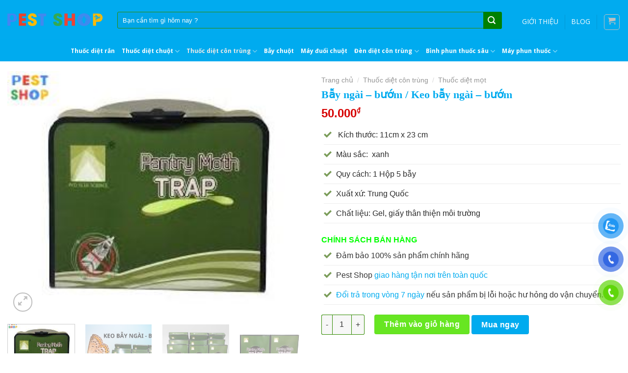

--- FILE ---
content_type: text/html; charset=UTF-8
request_url: https://pestshop.vn/san-pham/bay-ngai-buom-keo-bay-ngai-buom/
body_size: 52170
content:

<!DOCTYPE html>
<html lang="vi" prefix="og: https://ogp.me/ns#" class="loading-site no-js">
<head>
	<meta charset="UTF-8" />
	<link rel="profile" href="http://gmpg.org/xfn/11" />
	<link rel="pingback" href="https://pestshop.vn/xmlrpc.php" />

	<script>(function(html){html.className = html.className.replace(/\bno-js\b/,'js')})(document.documentElement);</script>

<!-- Google Tag Manager for WordPress by gtm4wp.com -->
<script data-cfasync="false" data-pagespeed-no-defer>
	var gtm4wp_datalayer_name = "dataLayer";
	var dataLayer = dataLayer || [];
	const gtm4wp_use_sku_instead = false;
	const gtm4wp_currency = 'VND';
	const gtm4wp_product_per_impression = 10;
	const gtm4wp_clear_ecommerce = false;
</script>
<!-- End Google Tag Manager for WordPress by gtm4wp.com --><meta name="viewport" content="width=device-width, initial-scale=1, maximum-scale=1" />
<!-- Tối ưu hóa công cụ tìm kiếm bởi Rank Math PRO - https://rankmath.com/ -->
<title>Bẫy ngài - bướm / Keo bẫy ngài - bướm</title>
<meta name="description" content="Bẫy ngài - bướm giúp gia đình bạn diệt các loại côn trùng có cánh cách dễ dàng. Công ty PEST SHOP chuyên phân phối các loại bẫy côn trùng"/>
<meta name="robots" content="follow, index, max-snippet:-1, max-video-preview:-1"/>
<link rel="canonical" href="https://pestshop.vn/san-pham/bay-ngai-buom-keo-bay-ngai-buom/" />
<meta property="og:locale" content="vi_VN" />
<meta property="og:type" content="product" />
<meta property="og:title" content="Bẫy ngài - bướm / Keo bẫy ngài - bướm" />
<meta property="og:description" content="Bẫy ngài - bướm giúp gia đình bạn diệt các loại côn trùng có cánh cách dễ dàng. Công ty PEST SHOP chuyên phân phối các loại bẫy côn trùng" />
<meta property="og:url" content="https://pestshop.vn/san-pham/bay-ngai-buom-keo-bay-ngai-buom/" />
<meta property="og:site_name" content="Pest Shop - Chuyên Thuốc kiểm soát dịch hại" />
<meta property="og:updated_time" content="2025-03-12T21:30:40+07:00" />
<meta property="fb:admins" content="https://x.com/pestshopvnn" />
<meta property="og:image" content="https://pestshop.vn/wp-content/uploads/2022/10/Bay-ngai-buom-Keo-bay-ngai-buom-1.jpeg" />
<meta property="og:image:secure_url" content="https://pestshop.vn/wp-content/uploads/2022/10/Bay-ngai-buom-Keo-bay-ngai-buom-1.jpeg" />
<meta property="og:image:width" content="278" />
<meta property="og:image:height" content="228" />
<meta property="og:image:alt" content="Bẫy ngài - bướm" />
<meta property="og:image:type" content="image/jpeg" />
<meta property="product:price:amount" content="50000" />
<meta property="product:price:currency" content="VND" />
<meta property="product:availability" content="instock" />
<meta name="twitter:card" content="summary_large_image" />
<meta name="twitter:title" content="Bẫy ngài - bướm / Keo bẫy ngài - bướm" />
<meta name="twitter:description" content="Bẫy ngài - bướm giúp gia đình bạn diệt các loại côn trùng có cánh cách dễ dàng. Công ty PEST SHOP chuyên phân phối các loại bẫy côn trùng" />
<meta name="twitter:image" content="https://pestshop.vn/wp-content/uploads/2022/10/Bay-ngai-buom-Keo-bay-ngai-buom-1.jpeg" />
<meta name="twitter:label1" content="Giá" />
<meta name="twitter:data1" content="50.000&#8363;" />
<meta name="twitter:label2" content="Tình trạng sẵn có" />
<meta name="twitter:data2" content="Còn hàng" />
<script type="application/ld+json" class="rank-math-schema-pro">{"@context":"https://schema.org","@graph":[{"@type":"Organization","@id":"https://pestshop.vn/#organization","name":"Pest Shop - Chuy\u00ean Thu\u1ed1c ki\u1ec3m so\u00e1t d\u1ecbch h\u1ea1i","sameAs":["https://www.facebook.com/PestShop.vn"],"logo":{"@type":"ImageObject","@id":"https://pestshop.vn/#logo","url":"https://pestshop.vn/wp-content/uploads/2022/07/cropped-PEST-SHOP-Copy-Copy-3-scaled-1-3-e1705910695180.jpg","contentUrl":"https://pestshop.vn/wp-content/uploads/2022/07/cropped-PEST-SHOP-Copy-Copy-3-scaled-1-3-e1705910695180.jpg","caption":"Pest Shop - Chuy\u00ean Thu\u1ed1c ki\u1ec3m so\u00e1t d\u1ecbch h\u1ea1i","inLanguage":"vi","width":"512","height":"460"}},{"@type":"WebSite","@id":"https://pestshop.vn/#website","url":"https://pestshop.vn","name":"Pest Shop - Chuy\u00ean Thu\u1ed1c ki\u1ec3m so\u00e1t d\u1ecbch h\u1ea1i","publisher":{"@id":"https://pestshop.vn/#organization"},"inLanguage":"vi"},{"@type":"ImageObject","@id":"https://pestshop.vn/wp-content/uploads/2022/10/Bay-ngai-buom-Keo-bay-ngai-buom-1.jpeg","url":"https://pestshop.vn/wp-content/uploads/2022/10/Bay-ngai-buom-Keo-bay-ngai-buom-1.jpeg","width":"278","height":"228","inLanguage":"vi"},{"@type":"BreadcrumbList","@id":"https://pestshop.vn/san-pham/bay-ngai-buom-keo-bay-ngai-buom/#breadcrumb","itemListElement":[{"@type":"ListItem","position":"1","item":{"@id":"https://pestshop.vn","name":"Pest Shop"}},{"@type":"ListItem","position":"2","item":{"@id":"https://pestshop.vn/danh-muc/thuoc-diet-con-trung/","name":"Thu\u1ed1c di\u1ec7t c\u00f4n tr\u00f9ng"}},{"@type":"ListItem","position":"3","item":{"@id":"https://pestshop.vn/danh-muc/thuoc-diet-mot/","name":"Thu\u1ed1c di\u1ec7t m\u1ecdt"}},{"@type":"ListItem","position":"4","item":{"@id":"https://pestshop.vn/san-pham/bay-ngai-buom-keo-bay-ngai-buom/","name":"B\u1eaby ng\u00e0i &#8211; b\u01b0\u1edbm / Keo b\u1eaby ng\u00e0i &#8211; b\u01b0\u1edbm"}}]},{"@type":"ItemPage","@id":"https://pestshop.vn/san-pham/bay-ngai-buom-keo-bay-ngai-buom/#webpage","url":"https://pestshop.vn/san-pham/bay-ngai-buom-keo-bay-ngai-buom/","name":"B\u1eaby ng\u00e0i - b\u01b0\u1edbm / Keo b\u1eaby ng\u00e0i - b\u01b0\u1edbm","datePublished":"2022-10-19T14:47:00+07:00","dateModified":"2025-03-12T21:30:40+07:00","isPartOf":{"@id":"https://pestshop.vn/#website"},"primaryImageOfPage":{"@id":"https://pestshop.vn/wp-content/uploads/2022/10/Bay-ngai-buom-Keo-bay-ngai-buom-1.jpeg"},"inLanguage":"vi","breadcrumb":{"@id":"https://pestshop.vn/san-pham/bay-ngai-buom-keo-bay-ngai-buom/#breadcrumb"}},{"@type":"Product","name":"B\u1eaby ng\u00e0i - b\u01b0\u1edbm / Keo b\u1eaby ng\u00e0i - b\u01b0\u1edbm","description":"B\u1eaby ng\u00e0i - b\u01b0\u1edbm gi\u00fap gia \u0111\u00ecnh b\u1ea1n di\u1ec7t c\u00e1c lo\u1ea1i c\u00f4n tr\u00f9ng c\u00f3 c\u00e1nh c\u00e1ch d\u1ec5 d\u00e0ng. C\u00f4ng ty PEST SHOP chuy\u00ean ph\u00e2n ph\u1ed1i c\u00e1c lo\u1ea1i b\u1eaby c\u00f4n tr\u00f9ng","category":"Thu\u1ed1c di\u1ec7t c\u00f4n tr\u00f9ng &gt; Thu\u1ed1c di\u1ec7t m\u1ecdt","mainEntityOfPage":{"@id":"https://pestshop.vn/san-pham/bay-ngai-buom-keo-bay-ngai-buom/#webpage"},"image":[{"@type":"ImageObject","url":"https://pestshop.vn/wp-content/uploads/2022/10/Bay-ngai-buom-Keo-bay-ngai-buom-1.jpeg","height":"228","width":"278"},{"@type":"ImageObject","url":"https://pestshop.vn/wp-content/uploads/2022/10/tam-keo-bay-ngai-buom.jpg","height":"800","width":"1200"},{"@type":"ImageObject","url":"https://pestshop.vn/wp-content/uploads/2022/10/tam-keo-bay-ngai-buom-2.jpg","height":"800","width":"1200"},{"@type":"ImageObject","url":"https://pestshop.vn/wp-content/uploads/2022/10/tam-keo-bay-ngai-buom-1.jpg","height":"800","width":"1200"}],"offers":{"@type":"Offer","price":"50000","priceCurrency":"VND","priceValidUntil":"2027-12-31","availability":"https://schema.org/InStock","itemCondition":"NewCondition","url":"https://pestshop.vn/san-pham/bay-ngai-buom-keo-bay-ngai-buom/","seller":{"@type":"Organization","@id":"https://pestshop.vn/","name":"Pest Shop - Chuy\u00ean Thu\u1ed1c ki\u1ec3m so\u00e1t d\u1ecbch h\u1ea1i","url":"https://pestshop.vn","logo":"https://pestshop.vn/wp-content/uploads/2022/07/cropped-PEST-SHOP-Copy-Copy-3-scaled-1-3-e1705910695180.jpg"}},"@id":"https://pestshop.vn/san-pham/bay-ngai-buom-keo-bay-ngai-buom/#richSnippet"}]}</script>
<!-- /Plugin SEO WordPress Rank Math -->

<link rel='dns-prefetch' href='//cdn.jsdelivr.net' />
<link rel='dns-prefetch' href='//use.fontawesome.com' />
<link rel='dns-prefetch' href='//fonts.googleapis.com' />
<link href='https://fonts.gstatic.com' crossorigin rel='preconnect' />
<link rel='prefetch' href='https://pestshop.vn/wp-content/themes/flatsome/assets/js/chunk.countup.js?ver=3.16.2' />
<link rel='prefetch' href='https://pestshop.vn/wp-content/themes/flatsome/assets/js/chunk.sticky-sidebar.js?ver=3.16.2' />
<link rel='prefetch' href='https://pestshop.vn/wp-content/themes/flatsome/assets/js/chunk.tooltips.js?ver=3.16.2' />
<link rel='prefetch' href='https://pestshop.vn/wp-content/themes/flatsome/assets/js/chunk.vendors-popups.js?ver=3.16.2' />
<link rel='prefetch' href='https://pestshop.vn/wp-content/themes/flatsome/assets/js/chunk.vendors-slider.js?ver=3.16.2' />
<script type="text/javascript">
/* <![CDATA[ */
window._wpemojiSettings = {"baseUrl":"https:\/\/s.w.org\/images\/core\/emoji\/15.0.3\/72x72\/","ext":".png","svgUrl":"https:\/\/s.w.org\/images\/core\/emoji\/15.0.3\/svg\/","svgExt":".svg","source":{"wpemoji":"https:\/\/pestshop.vn\/wp-includes\/js\/wp-emoji.js?ver=6.6.4","twemoji":"https:\/\/pestshop.vn\/wp-includes\/js\/twemoji.js?ver=6.6.4"}};
/**
 * @output wp-includes/js/wp-emoji-loader.js
 */

/**
 * Emoji Settings as exported in PHP via _print_emoji_detection_script().
 * @typedef WPEmojiSettings
 * @type {object}
 * @property {?object} source
 * @property {?string} source.concatemoji
 * @property {?string} source.twemoji
 * @property {?string} source.wpemoji
 * @property {?boolean} DOMReady
 * @property {?Function} readyCallback
 */

/**
 * Support tests.
 * @typedef SupportTests
 * @type {object}
 * @property {?boolean} flag
 * @property {?boolean} emoji
 */

/**
 * IIFE to detect emoji support and load Twemoji if needed.
 *
 * @param {Window} window
 * @param {Document} document
 * @param {WPEmojiSettings} settings
 */
( function wpEmojiLoader( window, document, settings ) {
	if ( typeof Promise === 'undefined' ) {
		return;
	}

	var sessionStorageKey = 'wpEmojiSettingsSupports';
	var tests = [ 'flag', 'emoji' ];

	/**
	 * Checks whether the browser supports offloading to a Worker.
	 *
	 * @since 6.3.0
	 *
	 * @private
	 *
	 * @returns {boolean}
	 */
	function supportsWorkerOffloading() {
		return (
			typeof Worker !== 'undefined' &&
			typeof OffscreenCanvas !== 'undefined' &&
			typeof URL !== 'undefined' &&
			URL.createObjectURL &&
			typeof Blob !== 'undefined'
		);
	}

	/**
	 * @typedef SessionSupportTests
	 * @type {object}
	 * @property {number} timestamp
	 * @property {SupportTests} supportTests
	 */

	/**
	 * Get support tests from session.
	 *
	 * @since 6.3.0
	 *
	 * @private
	 *
	 * @returns {?SupportTests} Support tests, or null if not set or older than 1 week.
	 */
	function getSessionSupportTests() {
		try {
			/** @type {SessionSupportTests} */
			var item = JSON.parse(
				sessionStorage.getItem( sessionStorageKey )
			);
			if (
				typeof item === 'object' &&
				typeof item.timestamp === 'number' &&
				new Date().valueOf() < item.timestamp + 604800 && // Note: Number is a week in seconds.
				typeof item.supportTests === 'object'
			) {
				return item.supportTests;
			}
		} catch ( e ) {}
		return null;
	}

	/**
	 * Persist the supports in session storage.
	 *
	 * @since 6.3.0
	 *
	 * @private
	 *
	 * @param {SupportTests} supportTests Support tests.
	 */
	function setSessionSupportTests( supportTests ) {
		try {
			/** @type {SessionSupportTests} */
			var item = {
				supportTests: supportTests,
				timestamp: new Date().valueOf()
			};

			sessionStorage.setItem(
				sessionStorageKey,
				JSON.stringify( item )
			);
		} catch ( e ) {}
	}

	/**
	 * Checks if two sets of Emoji characters render the same visually.
	 *
	 * This function may be serialized to run in a Worker. Therefore, it cannot refer to variables from the containing
	 * scope. Everything must be passed by parameters.
	 *
	 * @since 4.9.0
	 *
	 * @private
	 *
	 * @param {CanvasRenderingContext2D} context 2D Context.
	 * @param {string} set1 Set of Emoji to test.
	 * @param {string} set2 Set of Emoji to test.
	 *
	 * @return {boolean} True if the two sets render the same.
	 */
	function emojiSetsRenderIdentically( context, set1, set2 ) {
		// Cleanup from previous test.
		context.clearRect( 0, 0, context.canvas.width, context.canvas.height );
		context.fillText( set1, 0, 0 );
		var rendered1 = new Uint32Array(
			context.getImageData(
				0,
				0,
				context.canvas.width,
				context.canvas.height
			).data
		);

		// Cleanup from previous test.
		context.clearRect( 0, 0, context.canvas.width, context.canvas.height );
		context.fillText( set2, 0, 0 );
		var rendered2 = new Uint32Array(
			context.getImageData(
				0,
				0,
				context.canvas.width,
				context.canvas.height
			).data
		);

		return rendered1.every( function ( rendered2Data, index ) {
			return rendered2Data === rendered2[ index ];
		} );
	}

	/**
	 * Determines if the browser properly renders Emoji that Twemoji can supplement.
	 *
	 * This function may be serialized to run in a Worker. Therefore, it cannot refer to variables from the containing
	 * scope. Everything must be passed by parameters.
	 *
	 * @since 4.2.0
	 *
	 * @private
	 *
	 * @param {CanvasRenderingContext2D} context 2D Context.
	 * @param {string} type Whether to test for support of "flag" or "emoji".
	 * @param {Function} emojiSetsRenderIdentically Reference to emojiSetsRenderIdentically function, needed due to minification.
	 *
	 * @return {boolean} True if the browser can render emoji, false if it cannot.
	 */
	function browserSupportsEmoji( context, type, emojiSetsRenderIdentically ) {
		var isIdentical;

		switch ( type ) {
			case 'flag':
				/*
				 * Test for Transgender flag compatibility. Added in Unicode 13.
				 *
				 * To test for support, we try to render it, and compare the rendering to how it would look if
				 * the browser doesn't render it correctly (white flag emoji + transgender symbol).
				 */
				isIdentical = emojiSetsRenderIdentically(
					context,
					'\uD83C\uDFF3\uFE0F\u200D\u26A7\uFE0F', // as a zero-width joiner sequence
					'\uD83C\uDFF3\uFE0F\u200B\u26A7\uFE0F' // separated by a zero-width space
				);

				if ( isIdentical ) {
					return false;
				}

				/*
				 * Test for UN flag compatibility. This is the least supported of the letter locale flags,
				 * so gives us an easy test for full support.
				 *
				 * To test for support, we try to render it, and compare the rendering to how it would look if
				 * the browser doesn't render it correctly ([U] + [N]).
				 */
				isIdentical = emojiSetsRenderIdentically(
					context,
					'\uD83C\uDDFA\uD83C\uDDF3', // as the sequence of two code points
					'\uD83C\uDDFA\u200B\uD83C\uDDF3' // as the two code points separated by a zero-width space
				);

				if ( isIdentical ) {
					return false;
				}

				/*
				 * Test for English flag compatibility. England is a country in the United Kingdom, it
				 * does not have a two letter locale code but rather a five letter sub-division code.
				 *
				 * To test for support, we try to render it, and compare the rendering to how it would look if
				 * the browser doesn't render it correctly (black flag emoji + [G] + [B] + [E] + [N] + [G]).
				 */
				isIdentical = emojiSetsRenderIdentically(
					context,
					// as the flag sequence
					'\uD83C\uDFF4\uDB40\uDC67\uDB40\uDC62\uDB40\uDC65\uDB40\uDC6E\uDB40\uDC67\uDB40\uDC7F',
					// with each code point separated by a zero-width space
					'\uD83C\uDFF4\u200B\uDB40\uDC67\u200B\uDB40\uDC62\u200B\uDB40\uDC65\u200B\uDB40\uDC6E\u200B\uDB40\uDC67\u200B\uDB40\uDC7F'
				);

				return ! isIdentical;
			case 'emoji':
				/*
				 * Four and twenty blackbirds baked in a pie.
				 *
				 * To test for Emoji 15.0 support, try to render a new emoji: Blackbird.
				 *
				 * The Blackbird is a ZWJ sequence combining 🐦 Bird and ⬛ large black square.,
				 *
				 * 0x1F426 (\uD83D\uDC26) == Bird
				 * 0x200D == Zero-Width Joiner (ZWJ) that links the code points for the new emoji or
				 * 0x200B == Zero-Width Space (ZWS) that is rendered for clients not supporting the new emoji.
				 * 0x2B1B == Large Black Square
				 *
				 * When updating this test for future Emoji releases, ensure that individual emoji that make up the
				 * sequence come from older emoji standards.
				 */
				isIdentical = emojiSetsRenderIdentically(
					context,
					'\uD83D\uDC26\u200D\u2B1B', // as the zero-width joiner sequence
					'\uD83D\uDC26\u200B\u2B1B' // separated by a zero-width space
				);

				return ! isIdentical;
		}

		return false;
	}

	/**
	 * Checks emoji support tests.
	 *
	 * This function may be serialized to run in a Worker. Therefore, it cannot refer to variables from the containing
	 * scope. Everything must be passed by parameters.
	 *
	 * @since 6.3.0
	 *
	 * @private
	 *
	 * @param {string[]} tests Tests.
	 * @param {Function} browserSupportsEmoji Reference to browserSupportsEmoji function, needed due to minification.
	 * @param {Function} emojiSetsRenderIdentically Reference to emojiSetsRenderIdentically function, needed due to minification.
	 *
	 * @return {SupportTests} Support tests.
	 */
	function testEmojiSupports( tests, browserSupportsEmoji, emojiSetsRenderIdentically ) {
		var canvas;
		if (
			typeof WorkerGlobalScope !== 'undefined' &&
			self instanceof WorkerGlobalScope
		) {
			canvas = new OffscreenCanvas( 300, 150 ); // Dimensions are default for HTMLCanvasElement.
		} else {
			canvas = document.createElement( 'canvas' );
		}

		var context = canvas.getContext( '2d', { willReadFrequently: true } );

		/*
		 * Chrome on OS X added native emoji rendering in M41. Unfortunately,
		 * it doesn't work when the font is bolder than 500 weight. So, we
		 * check for bold rendering support to avoid invisible emoji in Chrome.
		 */
		context.textBaseline = 'top';
		context.font = '600 32px Arial';

		var supports = {};
		tests.forEach( function ( test ) {
			supports[ test ] = browserSupportsEmoji( context, test, emojiSetsRenderIdentically );
		} );
		return supports;
	}

	/**
	 * Adds a script to the head of the document.
	 *
	 * @ignore
	 *
	 * @since 4.2.0
	 *
	 * @param {string} src The url where the script is located.
	 *
	 * @return {void}
	 */
	function addScript( src ) {
		var script = document.createElement( 'script' );
		script.src = src;
		script.defer = true;
		document.head.appendChild( script );
	}

	settings.supports = {
		everything: true,
		everythingExceptFlag: true
	};

	// Create a promise for DOMContentLoaded since the worker logic may finish after the event has fired.
	var domReadyPromise = new Promise( function ( resolve ) {
		document.addEventListener( 'DOMContentLoaded', resolve, {
			once: true
		} );
	} );

	// Obtain the emoji support from the browser, asynchronously when possible.
	new Promise( function ( resolve ) {
		var supportTests = getSessionSupportTests();
		if ( supportTests ) {
			resolve( supportTests );
			return;
		}

		if ( supportsWorkerOffloading() ) {
			try {
				// Note that the functions are being passed as arguments due to minification.
				var workerScript =
					'postMessage(' +
					testEmojiSupports.toString() +
					'(' +
					[
						JSON.stringify( tests ),
						browserSupportsEmoji.toString(),
						emojiSetsRenderIdentically.toString()
					].join( ',' ) +
					'));';
				var blob = new Blob( [ workerScript ], {
					type: 'text/javascript'
				} );
				var worker = new Worker( URL.createObjectURL( blob ), { name: 'wpTestEmojiSupports' } );
				worker.onmessage = function ( event ) {
					supportTests = event.data;
					setSessionSupportTests( supportTests );
					worker.terminate();
					resolve( supportTests );
				};
				return;
			} catch ( e ) {}
		}

		supportTests = testEmojiSupports( tests, browserSupportsEmoji, emojiSetsRenderIdentically );
		setSessionSupportTests( supportTests );
		resolve( supportTests );
	} )
		// Once the browser emoji support has been obtained from the session, finalize the settings.
		.then( function ( supportTests ) {
			/*
			 * Tests the browser support for flag emojis and other emojis, and adjusts the
			 * support settings accordingly.
			 */
			for ( var test in supportTests ) {
				settings.supports[ test ] = supportTests[ test ];

				settings.supports.everything =
					settings.supports.everything && settings.supports[ test ];

				if ( 'flag' !== test ) {
					settings.supports.everythingExceptFlag =
						settings.supports.everythingExceptFlag &&
						settings.supports[ test ];
				}
			}

			settings.supports.everythingExceptFlag =
				settings.supports.everythingExceptFlag &&
				! settings.supports.flag;

			// Sets DOMReady to false and assigns a ready function to settings.
			settings.DOMReady = false;
			settings.readyCallback = function () {
				settings.DOMReady = true;
			};
		} )
		.then( function () {
			return domReadyPromise;
		} )
		.then( function () {
			// When the browser can not render everything we need to load a polyfill.
			if ( ! settings.supports.everything ) {
				settings.readyCallback();

				var src = settings.source || {};

				if ( src.concatemoji ) {
					addScript( src.concatemoji );
				} else if ( src.wpemoji && src.twemoji ) {
					addScript( src.twemoji );
					addScript( src.wpemoji );
				}
			}
		} );
} )( window, document, window._wpemojiSettings );

/* ]]> */
</script>
<link rel='stylesheet' id='menu-icons-extra-css' href='https://pestshop.vn/wp-content/plugins/menu-icons/css/extra.css?ver=0.13.16' type='text/css' media='all' />
<style id='wp-emoji-styles-inline-css' type='text/css'>

	img.wp-smiley, img.emoji {
		display: inline !important;
		border: none !important;
		box-shadow: none !important;
		height: 1em !important;
		width: 1em !important;
		margin: 0 0.07em !important;
		vertical-align: -0.1em !important;
		background: none !important;
		padding: 0 !important;
	}
</style>
<style id='wp-block-library-inline-css' type='text/css'>
:root{
  --wp-admin-theme-color:#007cba;
  --wp-admin-theme-color--rgb:0, 124, 186;
  --wp-admin-theme-color-darker-10:#006ba1;
  --wp-admin-theme-color-darker-10--rgb:0, 107, 161;
  --wp-admin-theme-color-darker-20:#005a87;
  --wp-admin-theme-color-darker-20--rgb:0, 90, 135;
  --wp-admin-border-width-focus:2px;
  --wp-block-synced-color:#7a00df;
  --wp-block-synced-color--rgb:122, 0, 223;
  --wp-bound-block-color:var(--wp-block-synced-color);
}
@media (min-resolution:192dpi){
  :root{
    --wp-admin-border-width-focus:1.5px;
  }
}
.wp-element-button{
  cursor:pointer;
}

:root{
  --wp--preset--font-size--normal:16px;
  --wp--preset--font-size--huge:42px;
}
:root .has-very-light-gray-background-color{
  background-color:#eee;
}
:root .has-very-dark-gray-background-color{
  background-color:#313131;
}
:root .has-very-light-gray-color{
  color:#eee;
}
:root .has-very-dark-gray-color{
  color:#313131;
}
:root .has-vivid-green-cyan-to-vivid-cyan-blue-gradient-background{
  background:linear-gradient(135deg, #00d084, #0693e3);
}
:root .has-purple-crush-gradient-background{
  background:linear-gradient(135deg, #34e2e4, #4721fb 50%, #ab1dfe);
}
:root .has-hazy-dawn-gradient-background{
  background:linear-gradient(135deg, #faaca8, #dad0ec);
}
:root .has-subdued-olive-gradient-background{
  background:linear-gradient(135deg, #fafae1, #67a671);
}
:root .has-atomic-cream-gradient-background{
  background:linear-gradient(135deg, #fdd79a, #004a59);
}
:root .has-nightshade-gradient-background{
  background:linear-gradient(135deg, #330968, #31cdcf);
}
:root .has-midnight-gradient-background{
  background:linear-gradient(135deg, #020381, #2874fc);
}

.has-regular-font-size{
  font-size:1em;
}

.has-larger-font-size{
  font-size:2.625em;
}

.has-normal-font-size{
  font-size:var(--wp--preset--font-size--normal);
}

.has-huge-font-size{
  font-size:var(--wp--preset--font-size--huge);
}

.has-text-align-center{
  text-align:center;
}

.has-text-align-left{
  text-align:left;
}

.has-text-align-right{
  text-align:right;
}

#end-resizable-editor-section{
  display:none;
}

.aligncenter{
  clear:both;
}

.items-justified-left{
  justify-content:flex-start;
}

.items-justified-center{
  justify-content:center;
}

.items-justified-right{
  justify-content:flex-end;
}

.items-justified-space-between{
  justify-content:space-between;
}

.screen-reader-text{
  border:0;
  clip:rect(1px, 1px, 1px, 1px);
  clip-path:inset(50%);
  height:1px;
  margin:-1px;
  overflow:hidden;
  padding:0;
  position:absolute;
  width:1px;
  word-wrap:normal !important;
}

.screen-reader-text:focus{
  background-color:#ddd;
  clip:auto !important;
  clip-path:none;
  color:#444;
  display:block;
  font-size:1em;
  height:auto;
  left:5px;
  line-height:normal;
  padding:15px 23px 14px;
  text-decoration:none;
  top:5px;
  width:auto;
  z-index:100000;
}
html :where(.has-border-color){
  border-style:solid;
}

html :where([style*=border-top-color]){
  border-top-style:solid;
}

html :where([style*=border-right-color]){
  border-right-style:solid;
}

html :where([style*=border-bottom-color]){
  border-bottom-style:solid;
}

html :where([style*=border-left-color]){
  border-left-style:solid;
}

html :where([style*=border-width]){
  border-style:solid;
}

html :where([style*=border-top-width]){
  border-top-style:solid;
}

html :where([style*=border-right-width]){
  border-right-style:solid;
}

html :where([style*=border-bottom-width]){
  border-bottom-style:solid;
}

html :where([style*=border-left-width]){
  border-left-style:solid;
}
html :where(img[class*=wp-image-]){
  height:auto;
  max-width:100%;
}
:where(figure){
  margin:0 0 1em;
}

html :where(.is-position-sticky){
  --wp-admin--admin-bar--position-offset:var(--wp-admin--admin-bar--height, 0px);
}

@media screen and (max-width:600px){
  html :where(.is-position-sticky){
    --wp-admin--admin-bar--position-offset:0px;
  }
}
</style>
<style id='classic-theme-styles-inline-css' type='text/css'>
/**
 * These rules are needed for backwards compatibility.
 * They should match the button element rules in the base theme.json file.
 */
.wp-block-button__link {
	color: #ffffff;
	background-color: #32373c;
	border-radius: 9999px; /* 100% causes an oval, but any explicit but really high value retains the pill shape. */

	/* This needs a low specificity so it won't override the rules from the button element if defined in theme.json. */
	box-shadow: none;
	text-decoration: none;

	/* The extra 2px are added to size solids the same as the outline versions.*/
	padding: calc(0.667em + 2px) calc(1.333em + 2px);

	font-size: 1.125em;
}

.wp-block-file__button {
	background: #32373c;
	color: #ffffff;
	text-decoration: none;
}

</style>
<link rel='stylesheet' id='contact-form-7-css' href='https://pestshop.vn/wp-content/plugins/contact-form-7/includes/css/styles.css?ver=6.0.2' type='text/css' media='all' />
<link rel='stylesheet' id='magnific-popup-css' href='https://pestshop.vn/wp-content/plugins/devvn-woocommerce-reviews/library/magnific-popup/magnific-popup.css?ver=1.1.1' type='text/css' media='all' />
<link rel='stylesheet' id='devvn-reviews-style-css' href='https://pestshop.vn/wp-content/plugins/devvn-woocommerce-reviews/css/devvn-woocommerce-reviews.css?ver=1.1.1' type='text/css' media='all' />
<link rel='stylesheet' id='isures-products-compare-css' href='https://pestshop.vn/wp-content/plugins/isures-products-compare/public/css/isures-products-compare-public.css?ver=1.0.5' type='text/css' media='all' />
<link rel='stylesheet' id='kk-star-ratings-css' href='https://pestshop.vn/wp-content/plugins/kk-star-ratings/src/core/public/css/kk-star-ratings.css?ver=5.4.10.1' type='text/css' media='all' />
<style id='woocommerce-inline-inline-css' type='text/css'>
.woocommerce form .form-row .required { visibility: visible; }
</style>
<link rel='stylesheet' id='pzf-style-css' href='https://pestshop.vn/wp-content/plugins/button-contact-vr/legacy/css/style.css?ver=1' type='text/css' media='all' />
<link rel='stylesheet' id='ez-toc-css' href='https://pestshop.vn/wp-content/plugins/easy-table-of-contents/assets/css/screen.css?ver=2.0.71' type='text/css' media='all' />
<style id='ez-toc-inline-css' type='text/css'>
div#ez-toc-container .ez-toc-title {font-size: 120%;}div#ez-toc-container .ez-toc-title {font-weight: 500;}div#ez-toc-container ul li {font-size: 95%;}div#ez-toc-container ul li {font-weight: 500;}div#ez-toc-container nav ul ul li {font-size: 90%;}
</style>
<link rel='stylesheet' id='woo-variation-swatches-css' href='https://pestshop.vn/wp-content/plugins/woo-variation-swatches/assets/css/frontend.css?ver=1739520383' type='text/css' media='all' />
<style id='woo-variation-swatches-inline-css' type='text/css'>
:root {
--wvs-tick:url("data:image/svg+xml;utf8,%3Csvg filter='drop-shadow(0px 0px 2px rgb(0 0 0 / .8))' xmlns='http://www.w3.org/2000/svg'  viewBox='0 0 30 30'%3E%3Cpath fill='none' stroke='%23ffffff' stroke-linecap='round' stroke-linejoin='round' stroke-width='4' d='M4 16L11 23 27 7'/%3E%3C/svg%3E");

--wvs-cross:url("data:image/svg+xml;utf8,%3Csvg filter='drop-shadow(0px 0px 5px rgb(255 255 255 / .6))' xmlns='http://www.w3.org/2000/svg' width='72px' height='72px' viewBox='0 0 24 24'%3E%3Cpath fill='none' stroke='%23ff0000' stroke-linecap='round' stroke-width='0.6' d='M5 5L19 19M19 5L5 19'/%3E%3C/svg%3E");
--wvs-single-product-item-width:30px;
--wvs-single-product-item-height:30px;
--wvs-single-product-item-font-size:16px}
</style>
<link rel='stylesheet' id='slick-style-css' href='https://cdn.jsdelivr.net/npm/slick-carousel@1.8.1/slick/slick.css?ver=6.6.4' type='text/css' media='all' />
<link rel='stylesheet' id='slick-theme-style-css' href='https://cdn.jsdelivr.net/npm/slick-carousel@1.8.1/slick/slick-theme.css?ver=6.6.4' type='text/css' media='all' />
<link rel='stylesheet' id='bootstrap-css' href='https://pestshop.vn/wp-content/plugins/best-editor/assets/bootstrap-5.3.3/css/bootstrap.min.css?ver=5.3.3' type='text/css' media='all' />
<link rel='stylesheet' id='popup-maker-site-css' href='https://pestshop.vn/wp-content/plugins/popup-maker/assets/css/pum-site.css?ver=1.20.3' type='text/css' media='all' />
<style id='popup-maker-site-inline-css' type='text/css'>
/* Popup Google Fonts */
@import url('//fonts.googleapis.com/css?family=Montserrat:100');

/* Popup Theme 6422: Default Theme */
.pum-theme-6422, .pum-theme-default-theme { background-color: rgba( 255, 255, 255, 1.00 ) } 
.pum-theme-6422 .pum-container, .pum-theme-default-theme .pum-container { padding: 18px; border-radius: 0px; border: 1px none #000000; box-shadow: 1px 1px 3px 0px rgba( 2, 2, 2, 0.23 ); background-color: rgba( 249, 249, 249, 1.00 ) } 
.pum-theme-6422 .pum-title, .pum-theme-default-theme .pum-title { color: #000000; text-align: left; text-shadow: 0px 0px 0px rgba( 2, 2, 2, 0.23 ); font-family: inherit; font-weight: 400; font-size: 32px; font-style: normal; line-height: 36px } 
.pum-theme-6422 .pum-content, .pum-theme-default-theme .pum-content { color: #8c8c8c; font-family: inherit; font-weight: 400; font-style: inherit } 
.pum-theme-6422 .pum-content + .pum-close, .pum-theme-default-theme .pum-content + .pum-close { position: absolute; height: auto; width: auto; left: auto; right: 0px; bottom: auto; top: 0px; padding: 8px; color: #ffffff; font-family: inherit; font-weight: 400; font-size: 12px; font-style: inherit; line-height: 36px; border: 1px none #ffffff; border-radius: 0px; box-shadow: 1px 1px 3px 0px rgba( 2, 2, 2, 0.23 ); text-shadow: 0px 0px 0px rgba( 0, 0, 0, 0.23 ); background-color: rgba( 0, 183, 205, 1.00 ) } 

/* Popup Theme 6423: Light Box */
.pum-theme-6423, .pum-theme-lightbox { background-color: rgba( 0, 0, 0, 0.60 ) } 
.pum-theme-6423 .pum-container, .pum-theme-lightbox .pum-container { padding: 18px; border-radius: 3px; border: 8px solid #000000; box-shadow: 0px 0px 30px 0px rgba( 2, 2, 2, 1.00 ); background-color: rgba( 255, 255, 255, 1.00 ) } 
.pum-theme-6423 .pum-title, .pum-theme-lightbox .pum-title { color: #000000; text-align: left; text-shadow: 0px 0px 0px rgba( 2, 2, 2, 0.23 ); font-family: inherit; font-weight: 100; font-size: 32px; line-height: 36px } 
.pum-theme-6423 .pum-content, .pum-theme-lightbox .pum-content { color: #000000; font-family: inherit; font-weight: 100 } 
.pum-theme-6423 .pum-content + .pum-close, .pum-theme-lightbox .pum-content + .pum-close { position: absolute; height: 26px; width: 26px; left: auto; right: -13px; bottom: auto; top: -13px; padding: 0px; color: #ffffff; font-family: Arial; font-weight: 100; font-size: 24px; line-height: 24px; border: 2px solid #ffffff; border-radius: 26px; box-shadow: 0px 0px 15px 1px rgba( 2, 2, 2, 0.75 ); text-shadow: 0px 0px 0px rgba( 0, 0, 0, 0.23 ); background-color: rgba( 0, 0, 0, 1.00 ) } 

/* Popup Theme 6424: Enterprise Blue */
.pum-theme-6424, .pum-theme-enterprise-blue { background-color: rgba( 0, 0, 0, 0.70 ) } 
.pum-theme-6424 .pum-container, .pum-theme-enterprise-blue .pum-container { padding: 28px; border-radius: 5px; border: 1px none #000000; box-shadow: 0px 10px 25px 4px rgba( 2, 2, 2, 0.50 ); background-color: rgba( 255, 255, 255, 1.00 ) } 
.pum-theme-6424 .pum-title, .pum-theme-enterprise-blue .pum-title { color: #315b7c; text-align: left; text-shadow: 0px 0px 0px rgba( 2, 2, 2, 0.23 ); font-family: inherit; font-weight: 100; font-size: 34px; line-height: 36px } 
.pum-theme-6424 .pum-content, .pum-theme-enterprise-blue .pum-content { color: #2d2d2d; font-family: inherit; font-weight: 100 } 
.pum-theme-6424 .pum-content + .pum-close, .pum-theme-enterprise-blue .pum-content + .pum-close { position: absolute; height: 28px; width: 28px; left: auto; right: 8px; bottom: auto; top: 8px; padding: 4px; color: #ffffff; font-family: Times New Roman; font-weight: 100; font-size: 20px; line-height: 20px; border: 1px none #ffffff; border-radius: 42px; box-shadow: 0px 0px 0px 0px rgba( 2, 2, 2, 0.23 ); text-shadow: 0px 0px 0px rgba( 0, 0, 0, 0.23 ); background-color: rgba( 49, 91, 124, 1.00 ) } 

/* Popup Theme 6425: Hello Box */
.pum-theme-6425, .pum-theme-hello-box { background-color: rgba( 0, 0, 0, 0.75 ) } 
.pum-theme-6425 .pum-container, .pum-theme-hello-box .pum-container { padding: 30px; border-radius: 80px; border: 14px solid #81d742; box-shadow: 0px 0px 0px 0px rgba( 2, 2, 2, 0.00 ); background-color: rgba( 255, 255, 255, 1.00 ) } 
.pum-theme-6425 .pum-title, .pum-theme-hello-box .pum-title { color: #2d2d2d; text-align: left; text-shadow: 0px 0px 0px rgba( 2, 2, 2, 0.23 ); font-family: Montserrat; font-weight: 100; font-size: 32px; line-height: 36px } 
.pum-theme-6425 .pum-content, .pum-theme-hello-box .pum-content { color: #2d2d2d; font-family: inherit; font-weight: 100 } 
.pum-theme-6425 .pum-content + .pum-close, .pum-theme-hello-box .pum-content + .pum-close { position: absolute; height: auto; width: auto; left: auto; right: -30px; bottom: auto; top: -30px; padding: 0px; color: #2d2d2d; font-family: Times New Roman; font-weight: 100; font-size: 32px; line-height: 28px; border: 1px none #ffffff; border-radius: 28px; box-shadow: 0px 0px 0px 0px rgba( 2, 2, 2, 0.23 ); text-shadow: 0px 0px 0px rgba( 0, 0, 0, 0.23 ); background-color: rgba( 255, 255, 255, 1.00 ) } 

/* Popup Theme 6426: Cutting Edge */
.pum-theme-6426, .pum-theme-cutting-edge { background-color: rgba( 0, 0, 0, 0.50 ) } 
.pum-theme-6426 .pum-container, .pum-theme-cutting-edge .pum-container { padding: 18px; border-radius: 0px; border: 1px none #000000; box-shadow: 0px 10px 25px 0px rgba( 2, 2, 2, 0.50 ); background-color: rgba( 30, 115, 190, 1.00 ) } 
.pum-theme-6426 .pum-title, .pum-theme-cutting-edge .pum-title { color: #ffffff; text-align: left; text-shadow: 0px 0px 0px rgba( 2, 2, 2, 0.23 ); font-family: Sans-Serif; font-weight: 100; font-size: 26px; line-height: 28px } 
.pum-theme-6426 .pum-content, .pum-theme-cutting-edge .pum-content { color: #ffffff; font-family: inherit; font-weight: 100 } 
.pum-theme-6426 .pum-content + .pum-close, .pum-theme-cutting-edge .pum-content + .pum-close { position: absolute; height: 24px; width: 24px; left: auto; right: 0px; bottom: auto; top: 0px; padding: 0px; color: #1e73be; font-family: Times New Roman; font-weight: 100; font-size: 32px; line-height: 24px; border: 1px none #ffffff; border-radius: 0px; box-shadow: -1px 1px 1px 0px rgba( 2, 2, 2, 0.10 ); text-shadow: -1px 1px 1px rgba( 0, 0, 0, 0.10 ); background-color: rgba( 238, 238, 34, 1.00 ) } 

/* Popup Theme 6427: Framed Border */
.pum-theme-6427, .pum-theme-framed-border { background-color: rgba( 255, 255, 255, 0.50 ) } 
.pum-theme-6427 .pum-container, .pum-theme-framed-border .pum-container { padding: 18px; border-radius: 0px; border: 20px outset #dd3333; box-shadow: 1px 1px 3px 0px rgba( 2, 2, 2, 0.97 ) inset; background-color: rgba( 255, 251, 239, 1.00 ) } 
.pum-theme-6427 .pum-title, .pum-theme-framed-border .pum-title { color: #000000; text-align: left; text-shadow: 0px 0px 0px rgba( 2, 2, 2, 0.23 ); font-family: inherit; font-weight: 100; font-size: 32px; line-height: 36px } 
.pum-theme-6427 .pum-content, .pum-theme-framed-border .pum-content { color: #2d2d2d; font-family: inherit; font-weight: 100 } 
.pum-theme-6427 .pum-content + .pum-close, .pum-theme-framed-border .pum-content + .pum-close { position: absolute; height: 20px; width: 20px; left: auto; right: -20px; bottom: auto; top: -20px; padding: 0px; color: #ffffff; font-family: Tahoma; font-weight: 700; font-size: 16px; line-height: 18px; border: 1px none #ffffff; border-radius: 0px; box-shadow: 0px 0px 0px 0px rgba( 2, 2, 2, 0.23 ); text-shadow: 0px 0px 0px rgba( 0, 0, 0, 0.23 ); background-color: rgba( 0, 0, 0, 0.55 ) } 

/* Popup Theme 6428: Floating Bar - Soft Blue */
.pum-theme-6428, .pum-theme-floating-bar { background-color: rgba( 255, 255, 255, 0.00 ) } 
.pum-theme-6428 .pum-container, .pum-theme-floating-bar .pum-container { padding: 8px; border-radius: 0px; border: 1px none #000000; box-shadow: 1px 1px 3px 0px rgba( 2, 2, 2, 0.23 ); background-color: rgba( 238, 246, 252, 1.00 ) } 
.pum-theme-6428 .pum-title, .pum-theme-floating-bar .pum-title { color: #505050; text-align: left; text-shadow: 0px 0px 0px rgba( 2, 2, 2, 0.23 ); font-family: inherit; font-weight: 400; font-size: 32px; line-height: 36px } 
.pum-theme-6428 .pum-content, .pum-theme-floating-bar .pum-content { color: #505050; font-family: inherit; font-weight: 400 } 
.pum-theme-6428 .pum-content + .pum-close, .pum-theme-floating-bar .pum-content + .pum-close { position: absolute; height: 18px; width: 18px; left: auto; right: 5px; bottom: auto; top: 50%; padding: 0px; color: #505050; font-family: Sans-Serif; font-weight: 700; font-size: 15px; line-height: 18px; border: 1px solid #505050; border-radius: 15px; box-shadow: 0px 0px 0px 0px rgba( 2, 2, 2, 0.00 ); text-shadow: 0px 0px 0px rgba( 0, 0, 0, 0.00 ); background-color: rgba( 255, 255, 255, 0.00 ); transform: translate(0, -50%) } 

/* Popup Theme 6429: Content Only - For use with page builders or block editor */
.pum-theme-6429, .pum-theme-content-only { background-color: rgba( 0, 0, 0, 0.70 ) } 
.pum-theme-6429 .pum-container, .pum-theme-content-only .pum-container { padding: 0px; border-radius: 0px; border: 1px none #000000; box-shadow: 0px 0px 0px 0px rgba( 2, 2, 2, 0.00 ) } 
.pum-theme-6429 .pum-title, .pum-theme-content-only .pum-title { color: #000000; text-align: left; text-shadow: 0px 0px 0px rgba( 2, 2, 2, 0.23 ); font-family: inherit; font-weight: 400; font-size: 32px; line-height: 36px } 
.pum-theme-6429 .pum-content, .pum-theme-content-only .pum-content { color: #8c8c8c; font-family: inherit; font-weight: 400 } 
.pum-theme-6429 .pum-content + .pum-close, .pum-theme-content-only .pum-content + .pum-close { position: absolute; height: 18px; width: 18px; left: auto; right: 7px; bottom: auto; top: 7px; padding: 0px; color: #000000; font-family: inherit; font-weight: 700; font-size: 20px; line-height: 20px; border: 1px none #ffffff; border-radius: 15px; box-shadow: 0px 0px 0px 0px rgba( 2, 2, 2, 0.00 ); text-shadow: 0px 0px 0px rgba( 0, 0, 0, 0.00 ); background-color: rgba( 255, 255, 255, 0.00 ) } 

#pum-15074 {z-index: 1999999999}
#pum-15072 {z-index: 1999999999}
#pum-15057 {z-index: 1999999999}
#pum-15055 {z-index: 1999999999}
#pum-14944 {z-index: 1999999999}
#pum-6430 {z-index: 1999999999}

</style>
<link rel='stylesheet' id='flatsome-main-css' href='https://pestshop.vn/wp-content/themes/flatsome/assets/css/flatsome.css?ver=3.16.2' type='text/css' media='all' />
<style id='flatsome-main-inline-css' type='text/css'>
@font-face {
				font-family: "fl-icons";
				font-display: block;
				src: url(https://pestshop.vn/wp-content/themes/flatsome/assets/css/icons/fl-icons.eot?v=3.16.2);
				src:
					url(https://pestshop.vn/wp-content/themes/flatsome/assets/css/icons/fl-icons.eot#iefix?v=3.16.2) format("embedded-opentype"),
					url(https://pestshop.vn/wp-content/themes/flatsome/assets/css/icons/fl-icons.woff2?v=3.16.2) format("woff2"),
					url(https://pestshop.vn/wp-content/themes/flatsome/assets/css/icons/fl-icons.ttf?v=3.16.2) format("truetype"),
					url(https://pestshop.vn/wp-content/themes/flatsome/assets/css/icons/fl-icons.woff?v=3.16.2) format("woff"),
					url(https://pestshop.vn/wp-content/themes/flatsome/assets/css/icons/fl-icons.svg?v=3.16.2#fl-icons) format("svg");
			}
</style>
<link rel='stylesheet' id='flatsome-shop-css' href='https://pestshop.vn/wp-content/themes/flatsome/assets/css/flatsome-shop.css?ver=3.16.2' type='text/css' media='all' />
<link rel='stylesheet' id='flatsome-style-css' href='https://pestshop.vn/wp-content/themes/my-pham/style.css?ver=3.0' type='text/css' media='all' />
<script type="text/javascript">
            window._nslDOMReady = function (callback) {
                if ( document.readyState === "complete" || document.readyState === "interactive" ) {
                    callback();
                } else {
                    document.addEventListener( "DOMContentLoaded", callback );
                }
            };
            </script><script type="text/javascript" src="https://pestshop.vn/wp-includes/js/jquery/jquery.js?ver=3.7.1" id="jquery-core-js"></script>
<script type="text/javascript" src="https://pestshop.vn/wp-includes/js/jquery/jquery-migrate.js?ver=3.4.1" id="jquery-migrate-js"></script>
<script type="text/javascript" id="isures-products-compare-js-extra">
/* <![CDATA[ */
var isures_ipc_vars = {"ajaxurl":"https:\/\/pestshop.vn\/wp-admin\/admin-ajax.php","sticky_top":"0","remove_alert":"Vui l\u00f2ng xo\u00e1 b\u1edbt s\u1ea3n ph\u1ea9m so s\u00e1nh","same_product_group":"B\u1ea1n ch\u1ec9 c\u00f3 th\u1ec3 so s\u00e1nh c\u00e1c s\u1ea3n ph\u1ea9m c\u00f9ng nh\u00f3m s\u1ea3n ph\u1ea9m","product_exist":"S\u1ea3n ph\u1ea9m so s\u00e1nh \u0111\u00e3 t\u1ed3n t\u1ea1i","not_found_search":"S\u1ea3n ph\u1ea9m so s\u00e1nh \u0111\u00e3 t\u1ed3n t\u1ea1i","add_product_text":"Th\u00eam s\u1ea3n ph\u1ea9m"};
/* ]]> */
</script>
<script type="text/javascript" src="https://pestshop.vn/wp-content/plugins/isures-products-compare/public/js/isures-products-compare-public.js?ver=1.0.5" id="isures-products-compare-js"></script>
<script type="text/javascript" src="https://pestshop.vn/wp-content/plugins/woocommerce/assets/js/jquery-blockui/jquery.blockUI.js?ver=2.7.0-wc.9.5.3" id="jquery-blockui-js" data-wp-strategy="defer"></script>
<script type="text/javascript" id="wc-add-to-cart-js-extra">
/* <![CDATA[ */
var wc_add_to_cart_params = {"ajax_url":"\/wp-admin\/admin-ajax.php","wc_ajax_url":"\/?wc-ajax=%%endpoint%%","i18n_view_cart":"Xem gi\u1ecf h\u00e0ng","cart_url":"https:\/\/pestshop.vn\/gio-hang\/","is_cart":"","cart_redirect_after_add":"no"};
/* ]]> */
</script>
<script type="text/javascript" src="https://pestshop.vn/wp-content/plugins/woocommerce/assets/js/frontend/add-to-cart.js?ver=9.5.3" id="wc-add-to-cart-js" defer="defer" data-wp-strategy="defer"></script>
<script type="text/javascript" id="wc-single-product-js-extra">
/* <![CDATA[ */
var wc_single_product_params = {"i18n_required_rating_text":"Vui l\u00f2ng ch\u1ecdn m\u1ed9t m\u1ee9c \u0111\u00e1nh gi\u00e1","i18n_product_gallery_trigger_text":"Xem th\u01b0 vi\u1ec7n \u1ea3nh to\u00e0n m\u00e0n h\u00ecnh","review_rating_required":"yes","flexslider":{"rtl":false,"animation":"slide","smoothHeight":true,"directionNav":false,"controlNav":"thumbnails","slideshow":false,"animationSpeed":500,"animationLoop":false,"allowOneSlide":false},"zoom_enabled":"","zoom_options":[],"photoswipe_enabled":"","photoswipe_options":{"shareEl":false,"closeOnScroll":false,"history":false,"hideAnimationDuration":0,"showAnimationDuration":0},"flexslider_enabled":""};
/* ]]> */
</script>
<script type="text/javascript" src="https://pestshop.vn/wp-content/plugins/woocommerce/assets/js/frontend/single-product.js?ver=9.5.3" id="wc-single-product-js" defer="defer" data-wp-strategy="defer"></script>
<script type="text/javascript" src="https://pestshop.vn/wp-content/plugins/woocommerce/assets/js/js-cookie/js.cookie.js?ver=2.1.4-wc.9.5.3" id="js-cookie-js" defer="defer" data-wp-strategy="defer"></script>
<script type="text/javascript" id="woocommerce-js-extra">
/* <![CDATA[ */
var woocommerce_params = {"ajax_url":"\/wp-admin\/admin-ajax.php","wc_ajax_url":"\/?wc-ajax=%%endpoint%%"};
/* ]]> */
</script>
<script type="text/javascript" src="https://pestshop.vn/wp-content/plugins/woocommerce/assets/js/frontend/woocommerce.js?ver=9.5.3" id="woocommerce-js" defer="defer" data-wp-strategy="defer"></script>
<link rel="https://api.w.org/" href="https://pestshop.vn/wp-json/" /><link rel="alternate" title="JSON" type="application/json" href="https://pestshop.vn/wp-json/wp/v2/product/5322" /><link rel="EditURI" type="application/rsd+xml" title="RSD" href="https://pestshop.vn/xmlrpc.php?rsd" />
<meta name="generator" content="WordPress 6.6.4" />
<link rel='shortlink' href='https://pestshop.vn/?p=5322' />
<link rel="alternate" title="oNhúng (JSON)" type="application/json+oembed" href="https://pestshop.vn/wp-json/oembed/1.0/embed?url=https%3A%2F%2Fpestshop.vn%2Fsan-pham%2Fbay-ngai-buom-keo-bay-ngai-buom%2F" />
<link rel="alternate" title="oNhúng (XML)" type="text/xml+oembed" href="https://pestshop.vn/wp-json/oembed/1.0/embed?url=https%3A%2F%2Fpestshop.vn%2Fsan-pham%2Fbay-ngai-buom-keo-bay-ngai-buom%2F&#038;format=xml" />
<!-- Google Tag Manager -->
<script>(function(w,d,s,l,i){w[l]=w[l]||[];w[l].push({'gtm.start':
new Date().getTime(),event:'gtm.js'});var f=d.getElementsByTagName(s)[0],
j=d.createElement(s),dl=l!='dataLayer'?'&l='+l:'';j.async=true;j.src=
'https://www.googletagmanager.com/gtm.js?id='+i+dl;f.parentNode.insertBefore(j,f);
})(window,document,'script','dataLayer','GTM-5JQRT5TK');</script>
<!-- End Google Tag Manager -->

<!-- Google tag (gtag.js) -->
<script async src="https://www.googletagmanager.com/gtag/js?id=G-CGH33TNHS2"></script>
<script>
  window.dataLayer = window.dataLayer || [];
  function gtag(){dataLayer.push(arguments);}
  gtag('js', new Date());

  gtag('config', 'G-CGH33TNHS2');
</script><script type="application/ld+json">{
    "@context": "https://schema.org/",
    "@type": "CreativeWorkSeries",
    "name": "Bẫy ngài - bướm / Keo bẫy ngài - bướm",
    "aggregateRating": {
        "@type": "AggregateRating",
        "ratingValue": "4.3",
        "bestRating": "5",
        "ratingCount": "31"
    }
}</script>
<!-- Google Tag Manager for WordPress by gtm4wp.com -->
<!-- GTM Container placement set to off -->
<script data-cfasync="false" data-pagespeed-no-defer type="text/javascript">
</script>
<script>
	console.warn && console.warn("[GTM4WP] Google Tag Manager container code placement set to OFF !!!");
	console.warn && console.warn("[GTM4WP] Data layer codes are active but GTM container must be loaded using custom coding !!!");
</script>
<!-- End Google Tag Manager for WordPress by gtm4wp.com -->            <style>
                :root {
                    --isures-ipc-primary:#2f80ed;                    --isures-ipc-secondary:#fb6e2e;                    --isures-ipc--maxwidth:1175px;                }
            </style>
<!-- Analytics by WP Statistics v14.12 - https://wp-statistics.com -->
<!-- Google tag (gtag.js) -->
<script async src="https://www.googletagmanager.com/gtag/js?id=G-706RR0SFR3"></script>
<script>
  window.dataLayer = window.dataLayer || [];
  function gtag(){dataLayer.push(arguments);}
  gtag('js', new Date());

  gtag('config', 'G-706RR0SFR3');
</script>

	<noscript><style>.woocommerce-product-gallery{ opacity: 1 !important; }</style></noscript>
	<style id='wp-fonts-local' type='text/css'>
@font-face{font-family:Inter;font-style:normal;font-weight:300 900;font-display:fallback;src:url('https://pestshop.vn/wp-content/plugins/woocommerce/assets/fonts/Inter-VariableFont_slnt,wght.woff2') format('woff2');font-stretch:normal;}
@font-face{font-family:Cardo;font-style:normal;font-weight:400;font-display:fallback;src:url('https://pestshop.vn/wp-content/plugins/woocommerce/assets/fonts/cardo_normal_400.woff2') format('woff2');}
</style>
<link rel="icon" href="https://pestshop.vn/wp-content/uploads/2024/07/cropped-Pest-Shop-thuoc-diet-con-trung-ruoi-muoi-kien-gian-moi-mot-chuot-den-con-trung-2-Copy-32x32.jpg" sizes="32x32" />
<link rel="icon" href="https://pestshop.vn/wp-content/uploads/2024/07/cropped-Pest-Shop-thuoc-diet-con-trung-ruoi-muoi-kien-gian-moi-mot-chuot-den-con-trung-2-Copy-192x192.jpg" sizes="192x192" />
<link rel="apple-touch-icon" href="https://pestshop.vn/wp-content/uploads/2024/07/cropped-Pest-Shop-thuoc-diet-con-trung-ruoi-muoi-kien-gian-moi-mot-chuot-den-con-trung-2-Copy-180x180.jpg" />
<meta name="msapplication-TileImage" content="https://pestshop.vn/wp-content/uploads/2024/07/cropped-Pest-Shop-thuoc-diet-con-trung-ruoi-muoi-kien-gian-moi-mot-chuot-den-con-trung-2-Copy-270x270.jpg" />
<style id="custom-css" type="text/css">:root {--primary-color: #00abef;}html{background-color:#FFFFFF!important;}.container-width, .full-width .ubermenu-nav, .container, .row{max-width: 1370px}.row.row-collapse{max-width: 1340px}.row.row-small{max-width: 1362.5px}.row.row-large{max-width: 1400px}.sticky-add-to-cart--active, #wrapper,#main,#main.dark{background-color: #ffffff}.header-main{height: 80px}#logo img{max-height: 80px}#logo{width:194px;}#logo img{padding:1px 0;}.header-bottom{min-height: 45px}.header-top{min-height: 20px}.transparent .header-main{height: 161px}.transparent #logo img{max-height: 161px}.has-transparent + .page-title:first-of-type,.has-transparent + #main > .page-title,.has-transparent + #main > div > .page-title,.has-transparent + #main .page-header-wrapper:first-of-type .page-title{padding-top: 211px;}.header.show-on-scroll,.stuck .header-main{height:70px!important}.stuck #logo img{max-height: 70px!important}.search-form{ width: 80%;}.header-bg-color {background-color: #01abef}.header-bottom {background-color: #00abef}.header-wrapper:not(.stuck) .header-main .header-nav{margin-top: 9px }.stuck .header-main .nav > li > a{line-height: 4px }.header-bottom-nav > li > a{line-height: 14px }@media (max-width: 549px) {.header-main{height: 45px}#logo img{max-height: 45px}}.main-menu-overlay{background-color: #FFFFFF}.nav-dropdown{font-size:92%}.header-top{background-color:#00abef!important;}/* Color */.accordion-title.active, .has-icon-bg .icon .icon-inner,.logo a, .primary.is-underline, .primary.is-link, .badge-outline .badge-inner, .nav-outline > li.active> a,.nav-outline >li.active > a, .cart-icon strong,[data-color='primary'], .is-outline.primary{color: #00abef;}/* Color !important */[data-text-color="primary"]{color: #00abef!important;}/* Background Color */[data-text-bg="primary"]{background-color: #00abef;}/* Background */.scroll-to-bullets a,.featured-title, .label-new.menu-item > a:after, .nav-pagination > li > .current,.nav-pagination > li > span:hover,.nav-pagination > li > a:hover,.has-hover:hover .badge-outline .badge-inner,button[type="submit"], .button.wc-forward:not(.checkout):not(.checkout-button), .button.submit-button, .button.primary:not(.is-outline),.featured-table .title,.is-outline:hover, .has-icon:hover .icon-label,.nav-dropdown-bold .nav-column li > a:hover, .nav-dropdown.nav-dropdown-bold > li > a:hover, .nav-dropdown-bold.dark .nav-column li > a:hover, .nav-dropdown.nav-dropdown-bold.dark > li > a:hover, .header-vertical-menu__opener ,.is-outline:hover, .tagcloud a:hover,.grid-tools a, input[type='submit']:not(.is-form), .box-badge:hover .box-text, input.button.alt,.nav-box > li > a:hover,.nav-box > li.active > a,.nav-pills > li.active > a ,.current-dropdown .cart-icon strong, .cart-icon:hover strong, .nav-line-bottom > li > a:before, .nav-line-grow > li > a:before, .nav-line > li > a:before,.banner, .header-top, .slider-nav-circle .flickity-prev-next-button:hover svg, .slider-nav-circle .flickity-prev-next-button:hover .arrow, .primary.is-outline:hover, .button.primary:not(.is-outline), input[type='submit'].primary, input[type='submit'].primary, input[type='reset'].button, input[type='button'].primary, .badge-inner{background-color: #00abef;}/* Border */.nav-vertical.nav-tabs > li.active > a,.scroll-to-bullets a.active,.nav-pagination > li > .current,.nav-pagination > li > span:hover,.nav-pagination > li > a:hover,.has-hover:hover .badge-outline .badge-inner,.accordion-title.active,.featured-table,.is-outline:hover, .tagcloud a:hover,blockquote, .has-border, .cart-icon strong:after,.cart-icon strong,.blockUI:before, .processing:before,.loading-spin, .slider-nav-circle .flickity-prev-next-button:hover svg, .slider-nav-circle .flickity-prev-next-button:hover .arrow, .primary.is-outline:hover{border-color: #00abef}.nav-tabs > li.active > a{border-top-color: #00abef}.widget_shopping_cart_content .blockUI.blockOverlay:before { border-left-color: #00abef }.woocommerce-checkout-review-order .blockUI.blockOverlay:before { border-left-color: #00abef }/* Fill */.slider .flickity-prev-next-button:hover svg,.slider .flickity-prev-next-button:hover .arrow{fill: #00abef;}/* Focus */.primary:focus-visible, .submit-button:focus-visible, button[type="submit"]:focus-visible { outline-color: #00abef!important; }/* Background Color */[data-icon-label]:after, .secondary.is-underline:hover,.secondary.is-outline:hover,.icon-label,.button.secondary:not(.is-outline),.button.alt:not(.is-outline), .badge-inner.on-sale, .button.checkout, .single_add_to_cart_button, .current .breadcrumb-step{ background-color:#67e622; }[data-text-bg="secondary"]{background-color: #67e622;}/* Color */.secondary.is-underline,.secondary.is-link, .secondary.is-outline,.stars a.active, .star-rating:before, .woocommerce-page .star-rating:before,.star-rating span:before, .color-secondary{color: #67e622}/* Color !important */[data-text-color="secondary"]{color: #67e622!important;}/* Border */.secondary.is-outline:hover{border-color:#67e622}/* Focus */.secondary:focus-visible, .alt:focus-visible { outline-color: #67e622!important; }.success.is-underline:hover,.success.is-outline:hover,.success{background-color: #dd3333}.success-color, .success.is-link, .success.is-outline{color: #dd3333;}.success-border{border-color: #dd3333!important;}/* Color !important */[data-text-color="success"]{color: #dd3333!important;}/* Background Color */[data-text-bg="success"]{background-color: #dd3333;}body{color: #0A0A0A}h1,h2,h3,h4,h5,h6,.heading-font{color: #00abef;}body{font-size: 108%;}@media screen and (max-width: 549px){body{font-size: 100%;}}body{font-family: "Open Sans", sans-serif;}body {font-weight: 400;font-style: normal;}.nav > li > a {font-family: "Open Sans", sans-serif;}.mobile-sidebar-levels-2 .nav > li > ul > li > a {font-family: "Open Sans", sans-serif;}.nav > li > a,.mobile-sidebar-levels-2 .nav > li > ul > li > a {font-weight: 400;font-style: normal;}h1,h2,h3,h4,h5,h6,.heading-font, .off-canvas-center .nav-sidebar.nav-vertical > li > a{font-family: "Open Sans", sans-serif;}h1,h2,h3,h4,h5,h6,.heading-font,.banner h1,.banner h2 {font-weight: 700;font-style: normal;}.alt-font{font-family: "Open Sans", sans-serif;}.alt-font {font-weight: 400!important;font-style: normal!important;}button,.button{text-transform: none;}.nav > li > a, .links > li > a{text-transform: none;}.section-title span{text-transform: none;}h3.widget-title,span.widget-title{text-transform: none;}.header:not(.transparent) .header-nav-main.nav > li > a {color: #ffffff;}.header:not(.transparent) .header-bottom-nav.nav > li > a{color: #FFFFFF;}.header:not(.transparent) .header-bottom-nav.nav > li > a:hover,.header:not(.transparent) .header-bottom-nav.nav > li.active > a,.header:not(.transparent) .header-bottom-nav.nav > li.current > a,.header:not(.transparent) .header-bottom-nav.nav > li > a.active,.header:not(.transparent) .header-bottom-nav.nav > li > a.current{color: #ebebe9;}.header-bottom-nav.nav-line-bottom > li > a:before,.header-bottom-nav.nav-line-grow > li > a:before,.header-bottom-nav.nav-line > li > a:before,.header-bottom-nav.nav-box > li > a:hover,.header-bottom-nav.nav-box > li.active > a,.header-bottom-nav.nav-pills > li > a:hover,.header-bottom-nav.nav-pills > li.active > a{color:#FFF!important;background-color: #ebebe9;}a{color: #00abef;}a:hover{color: #00abef;}.tagcloud a:hover{border-color: #00abef;background-color: #00abef;}.widget a{color: #0A0204;}.widget a:hover{color: #00abef;}.widget .tagcloud a:hover{border-color: #00abef; background-color: #00abef;}.is-divider{background-color: #F7F7F7;}.has-equal-box-heights .box-image {padding-top: 100%;}.shop-page-title.featured-title .title-bg{ background-image: url(https://pestshop.vn/wp-content/uploads/2022/10/Bay-ngai-buom-Keo-bay-ngai-buom-1.jpeg)!important;}@media screen and (min-width: 550px){.products .box-vertical .box-image{min-width: 247px!important;width: 247px!important;}}.absolute-footer, html{background-color: #ffffff}.header-vertical-menu__opener {width: 240px}.nav-vertical-fly-out > li + li {border-top-width: 1px; border-top-style: solid;}/* Custom CSS */.btn-slider-left.slick-arrow {transition: ease all .3s;cursor: pointer;position: absolute;top: calc(50% - 65px);right: 100%;width: 38px !important;height: 57px;display: flex !important;max-width: 38px;align-items: center;justify-content: center;font-size: 44px;}.btn-slider-right.slick-arrow {transition: ease all .3s;cursor: pointer;position: absolute;top: calc(50% - 65px);left: 100%;width: 38px !important;height: 57px;display: flex !important;max-width: 38px;align-items: center;justify-content: center;font-size: 44px;}/* Custom CSS Mobile */@media (max-width: 549px){.index-page .row .sidebar .title{background:#318a00;height: 40px; text-align: center;color: white;border-top-left-radius: 4px;border-top-right-radius: 4px;}.index-page .row .sidebar .title h3{ color: white;font-size:18px; line-height: 42px;}.index-page .row .danh-muc-sp .title-danh-muc{width:100%;height: 37px!important; text-align:left; margin-bottom:10px; border-top-left-radius: 4px; border-top-right-radius:4px;border-bottom: 1px solid green;}.index-page .row .danh-muc-sp .title-danh-muc .left span{color: #ffffff;font-size: 12px!important;line-height: 42px;padding-left: 15px;background: #318a00;padding: 8px; border-top-right-radius: 10px;}.index-page .row .danh-muc-sp .title-danh-muc .left{width: 59%!important; float: left;}.index-page .row .danh-muc-sp .title-danh-muc .right{width:40%!important; float: right;}.index-page .row .danh-muc-sp .title-danh-muc .right a{color: #318a00;float: right;padding-right: 15px;line-height: 45px!important;font-size: 12px!important;}}.label-new.menu-item > a:after{content:"New";}.label-hot.menu-item > a:after{content:"Hot";}.label-sale.menu-item > a:after{content:"Sale";}.label-popular.menu-item > a:after{content:"Popular";}</style>		<style type="text/css" id="wp-custom-css">
			body {
    font-family: "Opensan", sans-serif !important; /* Thay "Arial" bằng font chữ mà bạn muốn sử dụng */
    font-size: 16px; /* Kích thước chữ */
    line-height: 1.6; /* Độ cao dòng */
    color: #333; /* Màu chữ */
}

h1, h2, h3, h4, h5, h6 {
    font-family: "Opensan", serif !important; /* Font chữ cho tiêu đề */
    /* Các thuộc tính khác cho tiêu đề nếu cần */
}
.thum_ct img {
		width: 55px;
    height: 55px;
	  background: #fff;
    border: 1px solid #318a00;
    border-radius: 5px;
    object-fit: contain;
		margin:auto;
}
.thum_ct {
    height: auto !important;
    margin-bottom: 10px !important;
    overflow: hidden;
}
/* .bgcontain {
    background-image: url(https://demo2.pestshop.vn/wp-content/uploads/2021/07/sun-pattern.png);
} */
.bgcontain .section-bg.bg-loaded {
    background-size: auto !important;
    background-repeat: repeat !important;
}
.title-wrapper .product-title a{
display:-webkit-box;
-webkit-line-clamp:2;
-webkit-box-orient: vertical;
overflow: hidden;
text-overflow: ellipsis;
word-break: break-word;
}
.header:not(.transparent) .header-bottom-nav.nav > li > a {
    font-weight: bold;
	font-size: 16px;}
/*
Bạn có thể thêm CSS ở đây.

Nhấp chuột vào biểu tượng trợ giúp phía trên để tìm hiểu thêm.
*/
.product-main .tabbed-content .nav>li.active>a{margin-bottom:10px;}
.tabbed-content .nav-uppercase>li>a{margin-bottom:10px}

.product-main .large-9{background: white; border-top-right-radius: 4px;border-bottom-right-radius: 4px; padding-top:10px }
.product-main #product-sidebar{backgnround: white; border-top-left-radius: 4px;
    border-bottom-left-radius: 4px; padding-top: 10px}
.product-main .large-6{padding-bottom: 0px}

.product-main .product-info{padding-bottom: 0px}
.footer-wrapper{    border-top: 1px solid #d2d2d2;}
.col-inner .devvn_woocommerce_price_prefix{display:none}
.col-inner .devvn_woocommerce_price_suffix{display:none}
.product-main #product-sidebar {
    background: white;
    border-top-left-radius: 4px;
    border-bottom-left-radius: 4px;
    padding-top: 10px;
}
.flex-center{margin:0}
.entry-content ol li, .entry-summary ol li, .entry-content ul li, .entry-summary ul li, .col-inner ul li{margin-left:5px}
.index-page .row .sidebar ul.ul-reset{padding-right:5px}
.index-page .row .sidebar ul.menu>li+li{    border-top: 1px dotted #ececec;}
.index-page .row .sidebar .title{background:#318a00;
    height: 40px; text-align: center;
    color: white;
    border-top-left-radius: 4px;
    border-top-right-radius: 4px;}
.index-page .row .sidebar .title h3{ color: white;font-size:18px;   line-height: 42px;}

.index-page .row .danh-muc-sp .title-danh-muc{width:100%;height: 40px; text-align:left; margin-bottom:10px; border-top-left-radius: 4px; border-top-right-radius:4px;    border-bottom: 1px solid green;}
.index-page .row .danh-muc-sp .title-danh-muc .left span{color: #ffffff;
    font-size: 18px;
    line-height: 42px;
    padding-left: 15px;
    background: #318a00;
    padding: 8px; border-top-right-radius: 10px;}


.index-page .row .danh-muc-sp .title-danh-muc .left{width: 50%; float: left;}
.index-page .row .danh-muc-sp .title-danh-muc .right{width:49%; float: right;}
.index-page .row .danh-muc-sp .title-danh-muc .right a{color: #318a00;
    float: right;
    padding-right: 15px;
    line-height: 40px;
    font-size: 15px;}
.clearboth{clear: both}
.index-page .row .danh-muc-sp .cor-inner{background:white}
.index-page .row .danh-muc-sp{background:white}
.index-page .row .danh-muc-sp{margin-bottom:20px}
.widget a{    font-size: 16px;}

@media screen and (max-width: 1023px) {
	.row.category-page-row, .product-main .row.content-row.mb-0 {
		flex-direction: column;
	}
}

.breadcrumbs {
	font-weight: 400;
	text-transform: none !important;
	color: rgba(102,102,102,0.7);
}

.primary.is-small.mb-0.button.is-flat {
  padding: 0px 6px;
  font-size: 11px;
}

button.reset_variations {
	display:  none !important;
}

/* .wcapf-filter-18287 {
	width: 500px !important;
}
 */
/* .wcapf-range-wrapper  {
	display: flex;
	width: 500px;
	gap: 20px;
	align-items: center;
}

.range-values {
	margin: 0px !important;
	width: 300px;
}

#price-slider-18287 {
	width: 250px;
} */



.wcapf-form.wcapf-form-16095 > p {
	display: none;
}

.wcapf-form.wcapf-form-16095 {
	background: transparent;
	padding: 0px;
	display: flex;
  gap: 16px;
	margin-top: 20px;
	justify-content: start;
}

.wcapf-filter {
	margin-bottom: 0px;
}

@media screen and (max-width: 767px) {
	.wcapf-form.wcapf-form-16095 {
		gap: 10px;
		flex-wrap: wrap;
	}
}

.wcapf-form .chosen-single  {
	height: 40px;
  padding: 0px 20px !important;
	border-radius: 5px !important;
  display: flex !important;
  justify-content: center;
  align-items: center;
}

.wcapf-active-filters-before-shop-loop  {
	background: transparent;
	padding: 10px 0px !important;
}

.wcapf-filter-title-inner {
	font-size: 16px !important;
  font-weight: 400 !important;
	color: #333 !important;
  display: flex;
  height: 40px;
  background: #fff;
  padding: 10px 24px;
  border: 1px solid #ddd;
  cursor: pointer;
	text-transform: unset !important;
	width: 100%;
  font-family: "Opensan", sans-serif;
}

.wcapf-filter-price .wcapf-filter-inner {
	display: none;
	position: absolute;
  z-index: 999;
  background: #fff;
  margin-top: 20px;
  padding: 16px;
  border-radius: 5px;
  box-shadow: 0 2px 20px rgba(0,0,0,.5);
	max-width: calc(100vw - 30px);
}

@media screen and (max-width: 767px) {
	.wcapf-filter-price .wcapf-filter-inner {
		margin-top: 10px;
}
}

.chosen-drop {
	width: 240px !important;
  margin-top: 10px !important;
  border-radius: 5px !important;
  padding: 5px;
	box-shadow: 0 2px 20px rgba(0,0,0,.5);
}
	
	.chosen-container-active .chosen-drop {
		display: block !important;
		opacity: 1 !important;
		clip: unset !important;
		clip-path: unset !important;
	}

.wcapf-form.wcapf-form-16095 .wcapf-filter {
	margin-bottom: 0px !important;
	width: 30%;
    flex-grow: 1;
}		</style>
		</head>

<body class="product-template-default single single-product postid-5322 theme-flatsome woocommerce woocommerce-page woocommerce-no-js woo-variation-swatches wvs-behavior-blur wvs-theme-my-pham wvs-show-label wvs-tooltip full-width lightbox nav-dropdown-has-arrow nav-dropdown-has-shadow nav-dropdown-has-border has-lightbox">

<!-- Google Tag Manager (noscript) -->
<noscript><iframe src="https://www.googletagmanager.com/ns.html?id=GTM-NMKCZKPP"
height="0" width="0" style="display:none;visibility:hidden"></iframe></noscript>
<!-- End Google Tag Manager (noscript) -->
<a class="skip-link screen-reader-text" href="#main">Skip to content</a>

<div id="wrapper">

	
	<header id="header" class="header has-sticky sticky-jump">
		<div class="header-wrapper">
			<div id="masthead" class="header-main ">
      <div class="header-inner flex-row container logo-left medium-logo-center" role="navigation">

          <!-- Logo -->
          <div id="logo" class="flex-col logo">
            
<!-- Header logo -->
<a href="https://pestshop.vn/" title="Pest Shop - Thuốc diệt côn trùng , đèn diệt côn trùng" rel="home">
		<img width="1020" height="141" src="https://pestshop.vn/wp-content/uploads/2022/07/PEST-SHOP-1-1024x142.png" class="header_logo header-logo" alt="Pest Shop"/><img  width="1020" height="288" src="https://pestshop.vn/wp-content/uploads/2022/07/PEST-SHOP-Copy-scaled-1-e1705761375641-1324x374.jpg" class="header-logo-dark" alt="Pest Shop"/></a>
          </div>

          <!-- Mobile Left Elements -->
          <div class="flex-col show-for-medium flex-left">
            <ul class="mobile-nav nav nav-left ">
              <li class="nav-icon has-icon">
  <div class="header-button">		<a href="#" data-open="#main-menu" data-pos="right" data-bg="main-menu-overlay" data-color="dark" class="icon primary button circle is-small" aria-label="Menu" aria-controls="main-menu" aria-expanded="false">

		  <i class="icon-menu" ></i>
		  		</a>
	 </div> </li>
            </ul>
          </div>

          <!-- Left Elements -->
          <div class="flex-col hide-for-medium flex-left
            flex-grow">
            <ul class="header-nav header-nav-main nav nav-left  nav-size-xsmall nav-spacing-small" >
              <li class="header-search-form search-form html relative has-icon">
	<div class="header-search-form-wrapper">
		<div class="searchform-wrapper ux-search-box relative form-flat is-normal"><form role="search" method="get" class="searchform" action="https://pestshop.vn/">
	<div class="flex-row relative">
						<div class="flex-col flex-grow">
			<label class="screen-reader-text" for="woocommerce-product-search-field-0">Tìm kiếm:</label>
			<input type="search" id="woocommerce-product-search-field-0" class="search-field mb-0" placeholder="Bạn cần tìm gì hôm nay ?" value="" name="s" />
			<input type="hidden" name="post_type" value="product" />
					</div>
		<div class="flex-col">
			<button type="submit" value="Tìm kiếm" class="ux-search-submit submit-button secondary button  icon mb-0" aria-label="Submit">
				<i class="icon-search" ></i>			</button>
		</div>
	</div>
	<div class="live-search-results text-left z-top"></div>
</form>
</div>	</div>
</li>
            </ul>
          </div>

          <!-- Right Elements -->
          <div class="flex-col hide-for-medium flex-right">
            <ul class="header-nav header-nav-main nav nav-right  nav-size-xsmall nav-spacing-small">
              <li class="html custom html_topbar_left"><a class="tvcm-hd" href="/gioi-thieu/" style=" font-size:14px">GIỚI THIỆU </a></li><li class="header-divider"></li><li class="html custom html_topbar_right"><a href="/category/kien-thuc/"><span style="font-size:14px;">BLOG</span></a> 
</li><li class="header-divider"></li><li class="cart-item has-icon has-dropdown">
<div class="header-button">
<a href="https://pestshop.vn/gio-hang/" title="Giỏ hàng" class="header-cart-link icon button round is-outline is-small">



    <i class="icon-shopping-cart"
    data-icon-label="0">
  </i>
  </a>
</div>
 <ul class="nav-dropdown nav-dropdown-simple">
    <li class="html widget_shopping_cart">
      <div class="widget_shopping_cart_content">
        

	<p class="woocommerce-mini-cart__empty-message">Chưa có sản phẩm trong giỏ hàng.</p>


      </div>
    </li>
     </ul>

</li>
            </ul>
          </div>

          <!-- Mobile Right Elements -->
          <div class="flex-col show-for-medium flex-right">
            <ul class="mobile-nav nav nav-right ">
              <li class="cart-item has-icon">

<div class="header-button">      <a href="https://pestshop.vn/gio-hang/" class="header-cart-link off-canvas-toggle nav-top-link icon button round is-outline is-small" data-open="#cart-popup" data-class="off-canvas-cart" title="Giỏ hàng" data-pos="right">
  
    <i class="icon-shopping-cart"
    data-icon-label="0">
  </i>
  </a>
</div>

  <!-- Cart Sidebar Popup -->
  <div id="cart-popup" class="mfp-hide widget_shopping_cart">
  <div class="cart-popup-inner inner-padding">
      <div class="cart-popup-title text-center">
          <h4 class="uppercase">Giỏ hàng</h4>
          <div class="is-divider"></div>
      </div>
      <div class="widget_shopping_cart_content">
          

	<p class="woocommerce-mini-cart__empty-message">Chưa có sản phẩm trong giỏ hàng.</p>


      </div>
             <div class="cart-sidebar-content relative"></div>  </div>
  </div>

</li>
            </ul>
          </div>

      </div>

      </div>
<div id="wide-nav" class="header-bottom wide-nav nav-dark flex-has-center">
    <div class="flex-row container">

            
                        <div class="flex-col hide-for-medium flex-center">
                <ul class="nav header-nav header-bottom-nav nav-center ">
                    <li id="menu-item-18670" class="menu-item menu-item-type-taxonomy menu-item-object-product_cat menu-item-18670 menu-item-design-default"><a href="https://pestshop.vn/danh-muc/thuoc-diet-ran/" class="nav-top-link">Thuốc diệt rắn</a></li>
<li id="menu-item-18671" class="menu-item menu-item-type-taxonomy menu-item-object-product_cat menu-item-has-children menu-item-18671 menu-item-design-default has-dropdown"><a href="https://pestshop.vn/danh-muc/thuoc-diet-chuot/" class="nav-top-link" aria-expanded="false" aria-haspopup="menu">Thuốc diệt chuột<i class="icon-angle-down" ></i></a>
<ul class="sub-menu nav-dropdown nav-dropdown-simple">
	<li id="menu-item-18672" class="menu-item menu-item-type-taxonomy menu-item-object-product_cat menu-item-18672"><a href="https://pestshop.vn/danh-muc/thuoc-diet-chuot-sinh-hoc/">Thuốc diệt chuột sinh học</a></li>
	<li id="menu-item-18673" class="menu-item menu-item-type-taxonomy menu-item-object-product_cat menu-item-18673"><a href="https://pestshop.vn/danh-muc/thuoc-duoi-chuot/">Thuốc đuổi chuột</a></li>
</ul>
</li>
<li id="menu-item-18674" class="menu-item menu-item-type-taxonomy menu-item-object-product_cat current-product-ancestor current-menu-parent current-product-parent menu-item-has-children menu-item-18674 active menu-item-design-default has-dropdown"><a href="https://pestshop.vn/danh-muc/thuoc-diet-con-trung/" class="nav-top-link" aria-expanded="false" aria-haspopup="menu">Thuốc diệt côn trùng<i class="icon-angle-down" ></i></a>
<ul class="sub-menu nav-dropdown nav-dropdown-simple">
	<li id="menu-item-18679" class="menu-item menu-item-type-taxonomy menu-item-object-product_cat current-product-ancestor current-menu-parent current-product-parent menu-item-18679 active"><a href="https://pestshop.vn/danh-muc/thuoc-diet-mot/">Thuốc diệt mọt</a></li>
	<li id="menu-item-18677" class="menu-item menu-item-type-taxonomy menu-item-object-product_cat menu-item-18677"><a href="https://pestshop.vn/danh-muc/thuoc-diet-kien/">Thuốc diệt kiến</a></li>
	<li id="menu-item-18676" class="menu-item menu-item-type-taxonomy menu-item-object-product_cat menu-item-18676"><a href="https://pestshop.vn/danh-muc/thuoc-diet-gian/">Thuốc diệt gián</a></li>
	<li id="menu-item-18682" class="menu-item menu-item-type-taxonomy menu-item-object-product_cat menu-item-18682"><a href="https://pestshop.vn/danh-muc/thuoc-diet-ruoi/">Thuốc diệt ruồi</a></li>
	<li id="menu-item-18681" class="menu-item menu-item-type-taxonomy menu-item-object-product_cat menu-item-18681"><a href="https://pestshop.vn/danh-muc/thuoc-diet-nhen/">Thuốc diệt nhện</a></li>
	<li id="menu-item-18680" class="menu-item menu-item-type-taxonomy menu-item-object-product_cat menu-item-18680"><a href="https://pestshop.vn/danh-muc/thuoc-diet-muoi/">Thuốc diệt muỗi</a></li>
	<li id="menu-item-18675" class="menu-item menu-item-type-taxonomy menu-item-object-product_cat menu-item-18675"><a href="https://pestshop.vn/danh-muc/thuoc-tru-sau/">Thuốc trừ sâu</a></li>
</ul>
</li>
<li id="menu-item-18683" class="menu-item menu-item-type-taxonomy menu-item-object-product_cat menu-item-18683 menu-item-design-default"><a href="https://pestshop.vn/danh-muc/bay-chuot/" class="nav-top-link">Bẫy chuột</a></li>
<li id="menu-item-18684" class="menu-item menu-item-type-taxonomy menu-item-object-product_cat menu-item-18684 menu-item-design-default"><a href="https://pestshop.vn/danh-muc/may-duoi-chuot/" class="nav-top-link">Máy đuổi chuột</a></li>
<li id="menu-item-18685" class="menu-item menu-item-type-taxonomy menu-item-object-product_cat menu-item-has-children menu-item-18685 menu-item-design-default has-dropdown"><a href="https://pestshop.vn/danh-muc/den-diet-con-trung/" class="nav-top-link" aria-expanded="false" aria-haspopup="menu">Đèn diệt côn trùng<i class="icon-angle-down" ></i></a>
<ul class="sub-menu nav-dropdown nav-dropdown-simple">
	<li id="menu-item-18687" class="menu-item menu-item-type-taxonomy menu-item-object-product_cat menu-item-18687"><a href="https://pestshop.vn/danh-muc/den-bat-con-trung-cong-nghiep/">Đèn bắt côn trùng công nghiệp</a></li>
	<li id="menu-item-18688" class="menu-item menu-item-type-taxonomy menu-item-object-product_cat menu-item-18688"><a href="https://pestshop.vn/danh-muc/den-bat-muoi/">Đèn bắt Muỗi</a></li>
	<li id="menu-item-18686" class="menu-item menu-item-type-taxonomy menu-item-object-product_cat menu-item-18686"><a href="https://pestshop.vn/danh-muc/bong-den-bat-muoi/">Bóng đèn bắt muỗi</a></li>
</ul>
</li>
<li id="menu-item-18689" class="menu-item menu-item-type-taxonomy menu-item-object-product_cat menu-item-has-children menu-item-18689 menu-item-design-default has-dropdown"><a href="https://pestshop.vn/danh-muc/binh-phun-thuoc-sau/" class="nav-top-link" aria-expanded="false" aria-haspopup="menu">Bình phun thuốc sâu<i class="icon-angle-down" ></i></a>
<ul class="sub-menu nav-dropdown nav-dropdown-simple">
	<li id="menu-item-18690" class="menu-item menu-item-type-taxonomy menu-item-object-product_cat menu-item-18690"><a href="https://pestshop.vn/danh-muc/binh-phun-thuoc-muoi/">Bình phun thuốc muỗi</a></li>
	<li id="menu-item-18692" class="menu-item menu-item-type-taxonomy menu-item-object-product_cat menu-item-18692"><a href="https://pestshop.vn/danh-muc/binh-phun-thuoc-sau-bang-dien/">Bình phun thuốc sâu bằng điện</a></li>
	<li id="menu-item-18691" class="menu-item menu-item-type-taxonomy menu-item-object-product_cat menu-item-18691"><a href="https://pestshop.vn/danh-muc/binh-phun-thuoc-sau-bang-tay/">Bình phun thuốc sâu bằng tay</a></li>
</ul>
</li>
<li id="menu-item-18694" class="menu-item menu-item-type-taxonomy menu-item-object-product_cat menu-item-has-children menu-item-18694 menu-item-design-default has-dropdown"><a href="https://pestshop.vn/danh-muc/may-phun-thuoc/" class="nav-top-link" aria-expanded="false" aria-haspopup="menu">Máy phun thuốc<i class="icon-angle-down" ></i></a>
<ul class="sub-menu nav-dropdown nav-dropdown-simple">
	<li id="menu-item-18693" class="menu-item menu-item-type-taxonomy menu-item-object-product_cat menu-item-18693"><a href="https://pestshop.vn/danh-muc/may-phun-khoi/">Máy phun khói</a></li>
	<li id="menu-item-18695" class="menu-item menu-item-type-taxonomy menu-item-object-product_cat menu-item-18695"><a href="https://pestshop.vn/danh-muc/may-phun-thuoc-sau-chay-dien/">Máy phun thuốc trừ sâu chạy điện</a></li>
</ul>
</li>
                </ul>
            </div>
            
            
                          <div class="flex-col show-for-medium flex-grow">
                  <ul class="nav header-bottom-nav nav-center mobile-nav ">
                      <li class="header-search-form search-form html relative has-icon">
	<div class="header-search-form-wrapper">
		<div class="searchform-wrapper ux-search-box relative form-flat is-normal"><form role="search" method="get" class="searchform" action="https://pestshop.vn/">
	<div class="flex-row relative">
						<div class="flex-col flex-grow">
			<label class="screen-reader-text" for="woocommerce-product-search-field-1">Tìm kiếm:</label>
			<input type="search" id="woocommerce-product-search-field-1" class="search-field mb-0" placeholder="Bạn cần tìm gì hôm nay ?" value="" name="s" />
			<input type="hidden" name="post_type" value="product" />
					</div>
		<div class="flex-col">
			<button type="submit" value="Tìm kiếm" class="ux-search-submit submit-button secondary button  icon mb-0" aria-label="Submit">
				<i class="icon-search" ></i>			</button>
		</div>
	</div>
	<div class="live-search-results text-left z-top"></div>
</form>
</div>	</div>
</li>
                  </ul>
              </div>
            
    </div>
</div>

<div class="header-bg-container fill"><div class="header-bg-image fill"></div><div class="header-bg-color fill"></div></div>		</div>
	</header>

	
	<main id="main" class="">

	<div class="shop-container">

		
			<div class="container">
	<div class="woocommerce-notices-wrapper"></div><div class="category-filtering container text-center product-filter-row show-for-medium">
  <a href="#product-sidebar"
    data-open="#product-sidebar"
    data-pos="left"
    class="filter-button uppercase plain">
      <i class="icon-equalizer"></i>
      <strong>Lọc</strong>
  </a>
</div>
</div>
<div id="product-5322" class="product type-product post-5322 status-publish first instock product_cat-thuoc-diet-mot product_cat-thuoc-diet-con-trung product_tag-keo-bay-ngai-buom product_tag-keo-dinh-ngai-buom has-post-thumbnail shipping-taxable purchasable product-type-simple">
	<div class="product-container">
  <div class="product-main">
    <div class="row content-row mb-0">

    	<div class="product-gallery large-6 col">
    	
<div class="product-images relative mb-half has-hover woocommerce-product-gallery woocommerce-product-gallery--with-images woocommerce-product-gallery--columns-4 images" data-columns="4">

  <div class="badge-container is-larger absolute left top z-1">

</div>

  <div class="image-tools absolute top show-on-hover right z-3">
      </div>

  <figure class="woocommerce-product-gallery__wrapper product-gallery-slider slider slider-nav-small mb-half"
        data-flickity-options='{
                "cellAlign": "center",
                "wrapAround": true,
                "autoPlay": false,
                "prevNextButtons":true,
                "adaptiveHeight": true,
                "imagesLoaded": true,
                "lazyLoad": 1,
                "dragThreshold" : 15,
                "pageDots": false,
                "rightToLeft": false       }'>
    <div data-thumb="https://pestshop.vn/wp-content/uploads/2022/10/Bay-ngai-buom-Keo-bay-ngai-buom-1-100x100.jpeg" data-thumb-alt="" class="woocommerce-product-gallery__image slide first"><a href="https://pestshop.vn/wp-content/uploads/2022/10/Bay-ngai-buom-Keo-bay-ngai-buom-1.jpeg"><img width="278" height="228" src="https://pestshop.vn/wp-content/uploads/2022/10/Bay-ngai-buom-Keo-bay-ngai-buom-1.jpeg" class="wp-post-image skip-lazy" alt="Bay ngai buom Keo bay ngai buom 1" title="Bay-ngai-buom-Keo-bay-ngai-buom-1.jpeg" data-caption="" data-src="https://pestshop.vn/wp-content/uploads/2022/10/Bay-ngai-buom-Keo-bay-ngai-buom-1.jpeg" data-large_image="https://pestshop.vn/wp-content/uploads/2022/10/Bay-ngai-buom-Keo-bay-ngai-buom-1.jpeg" data-large_image_width="278" data-large_image_height="228" decoding="async" fetchpriority="high" data- data-large_image_></a></div><div data-thumb="https://pestshop.vn/wp-content/uploads/2022/10/tam-keo-bay-ngai-buom-100x100.jpg" data-thumb-alt="" class="woocommerce-product-gallery__image slide"><a href="https://pestshop.vn/wp-content/uploads/2022/10/tam-keo-bay-ngai-buom.jpg"><img width="510" height="340" src="https://pestshop.vn/wp-content/uploads/2022/10/tam-keo-bay-ngai-buom-510x340.jpg" class="skip-lazy" alt="tam keo bay ngai buom" title="tam-keo-bay-ngai-buom.jpg" data-caption="" data-src="https://pestshop.vn/wp-content/uploads/2022/10/tam-keo-bay-ngai-buom.jpg" data-large_image="https://pestshop.vn/wp-content/uploads/2022/10/tam-keo-bay-ngai-buom.jpg" data-large_image_width="1200" data-large_image_height="800" decoding="async" srcset="https://pestshop.vn/wp-content/uploads/2022/10/tam-keo-bay-ngai-buom-510x340.jpg 510w, https://pestshop.vn/wp-content/uploads/2022/10/tam-keo-bay-ngai-buom-768x512.jpg 768w, https://pestshop.vn/wp-content/uploads/2022/10/tam-keo-bay-ngai-buom.jpg 1200w" sizes="(max-width: 510px) 100vw, 510px"></a></div><div data-thumb="https://pestshop.vn/wp-content/uploads/2022/10/tam-keo-bay-ngai-buom-2-100x100.jpg" data-thumb-alt="" class="woocommerce-product-gallery__image slide"><a href="https://pestshop.vn/wp-content/uploads/2022/10/tam-keo-bay-ngai-buom-2.jpg"><img width="510" height="340" src="https://pestshop.vn/wp-content/uploads/2022/10/tam-keo-bay-ngai-buom-2-510x340.jpg" class="skip-lazy" alt="tam keo bay ngai buom 2" title="tam-keo-bay-ngai-buom-2.jpg" data-caption="" data-src="https://pestshop.vn/wp-content/uploads/2022/10/tam-keo-bay-ngai-buom-2.jpg" data-large_image="https://pestshop.vn/wp-content/uploads/2022/10/tam-keo-bay-ngai-buom-2.jpg" data-large_image_width="1200" data-large_image_height="800" decoding="async" srcset="https://pestshop.vn/wp-content/uploads/2022/10/tam-keo-bay-ngai-buom-2-510x340.jpg 510w, https://pestshop.vn/wp-content/uploads/2022/10/tam-keo-bay-ngai-buom-2-768x512.jpg 768w, https://pestshop.vn/wp-content/uploads/2022/10/tam-keo-bay-ngai-buom-2.jpg 1200w" sizes="(max-width: 510px) 100vw, 510px"></a></div><div data-thumb="https://pestshop.vn/wp-content/uploads/2022/10/tam-keo-bay-ngai-buom-1-100x100.jpg" data-thumb-alt="" class="woocommerce-product-gallery__image slide"><a href="https://pestshop.vn/wp-content/uploads/2022/10/tam-keo-bay-ngai-buom-1.jpg"><img width="510" height="340" src="https://pestshop.vn/wp-content/uploads/2022/10/tam-keo-bay-ngai-buom-1-510x340.jpg" class="skip-lazy" alt="tam keo bay ngai buom 1" title="tam-keo-bay-ngai-buom-1.jpg" data-caption="" data-src="https://pestshop.vn/wp-content/uploads/2022/10/tam-keo-bay-ngai-buom-1.jpg" data-large_image="https://pestshop.vn/wp-content/uploads/2022/10/tam-keo-bay-ngai-buom-1.jpg" data-large_image_width="1200" data-large_image_height="800" decoding="async" loading="lazy" srcset="https://pestshop.vn/wp-content/uploads/2022/10/tam-keo-bay-ngai-buom-1-510x340.jpg 510w, https://pestshop.vn/wp-content/uploads/2022/10/tam-keo-bay-ngai-buom-1-768x512.jpg 768w, https://pestshop.vn/wp-content/uploads/2022/10/tam-keo-bay-ngai-buom-1.jpg 1200w" sizes="(max-width: 510px) 100vw, 510px"></a></div>  </figure>

  <div class="image-tools absolute bottom left z-3">
        <a href="#product-zoom" class="zoom-button button is-outline circle icon tooltip hide-for-small" title="Zoom">
      <i class="icon-expand" ></i>    </a>
   </div>
</div>

	<div class="product-thumbnails thumbnails slider-no-arrows slider row row-small row-slider slider-nav-small small-columns-4"
		data-flickity-options='{
			"cellAlign": "left",
			"wrapAround": false,
			"autoPlay": false,
			"prevNextButtons": true,
			"asNavFor": ".product-gallery-slider",
			"percentPosition": true,
			"imagesLoaded": true,
			"pageDots": false,
			"rightToLeft": false,
			"contain": true
		}'>
					<div class="col is-nav-selected first">
				<a>
					<img src="https://pestshop.vn/wp-content/uploads/2022/10/Bay-ngai-buom-Keo-bay-ngai-buom-1-247x228.jpeg" alt="" width="247" height="247" class="attachment-woocommerce_thumbnail" />				</a>
			</div><div class="col"><a><img src="https://pestshop.vn/wp-content/uploads/2022/10/tam-keo-bay-ngai-buom-247x247.jpg" alt="tam keo bay ngai buom" width="247" height="247" class="attachment-woocommerce_thumbnail" title="tam keo bay ngai buom"></a></div><div class="col"><a><img src="https://pestshop.vn/wp-content/uploads/2022/10/tam-keo-bay-ngai-buom-2-247x247.jpg" alt="tam keo bay ngai buom 2" width="247" height="247" class="attachment-woocommerce_thumbnail" title="tam keo bay ngai buom 2"></a></div><div class="col"><a><img src="https://pestshop.vn/wp-content/uploads/2022/10/tam-keo-bay-ngai-buom-1-247x247.jpg" alt="tam keo bay ngai buom 1" width="247" height="247" class="attachment-woocommerce_thumbnail" title="tam keo bay ngai buom 1"></a></div>	</div>

	    	</div>

    	<div class="product-info summary col-fit col entry-summary product-summary form-flat">

    		<nav class="woocommerce-breadcrumb breadcrumbs uppercase"><a href="https://pestshop.vn">Trang chủ</a> <span class="divider">&#47;</span> <a href="https://pestshop.vn/danh-muc/thuoc-diet-con-trung/">Thuốc diệt côn trùng</a> <span class="divider">&#47;</span> <a href="https://pestshop.vn/danh-muc/thuoc-diet-mot/">Thuốc diệt mọt</a></nav><h1 class="product-title product_title entry-title">
	Bẫy ngài &#8211; bướm / Keo bẫy ngài &#8211; bướm</h1>

	<div class="is-divider small"></div>
<div class="price-wrapper">
	<p class="price product-page-price ">
  <span class="woocommerce-Price-amount amount"><bdi>50.000<span class="woocommerce-Price-currencySymbol">&#8363;</span></bdi></span></p>
</div>
<div class="product-short-description">
	<ul>
<li class="bullet-checkmark"> Kích thước: 11cm x 23 cm</li>
<li class="bullet-checkmark">Màu sắc:  xanh</li>
<li class="bullet-checkmark">Quy cách: 1 Hộp 5 bẫy</li>
<li class="bullet-checkmark">Xuất xứ: Trung Quốc</li>
<li class="bullet-checkmark">Chất liệu: Gel, giấy thân thiện môi trường</li>
</ul>
</div>
<span style="color: #00ff00;"><strong>CHÍNH SÁCH BÁN HÀNG</strong></span>
<ul>
 	<li class="bullet-checkmark">
<div>Đảm bảo 100% sản phẩm chính hãng</div></li>
 	<li class="bullet-checkmark">
<div>Pest Shop <a href="https://pestshop.vn/chinh-sach-van-chuyen/" target="_blank" rel="noopener">giao hàng tận nơi trên toàn quốc</a></div></li>
 	<li class="bullet-checkmark">
<div><a href="https://pestshop.vn/chinh-sach-doi-tra/" target="_blank" rel="noopener">Đổi trả trong vòng 7 ngày</a> nếu sản phẩm bị lỗi hoặc hư hỏng do vận chuyển.</div></li>
</ul>
	
	<form class="cart" action="https://pestshop.vn/san-pham/bay-ngai-buom-keo-bay-ngai-buom/" method="post" enctype='multipart/form-data'>
		
			<div class="quantity buttons_added form-flat">
		<input type="button" value="-" class="minus button is-form">				<label class="screen-reader-text" for="quantity_697efdb61f204">Bẫy ngài - bướm / Keo bẫy ngài - bướm số lượng</label>
		<input
			type="number"
			id="quantity_697efdb61f204"
			class="input-text qty text"
			step="1"
			min="1"
			max=""
			name="quantity"
			value="1"
			title="Qty"
			size="4"
			placeholder=""
			inputmode="numeric" />
				<input type="button" value="+" class="plus button is-form">	</div>
	
		<button type="submit" name="add-to-cart" value="5322" class="single_add_to_cart_button button alt">Thêm vào giỏ hàng</button>

		<input type="hidden" name="gtm4wp_product_data" value="{&quot;internal_id&quot;:5322,&quot;item_id&quot;:5322,&quot;item_name&quot;:&quot;B\u1eaby ng\u00e0i - b\u01b0\u1edbm \/ Keo b\u1eaby ng\u00e0i - b\u01b0\u1edbm&quot;,&quot;sku&quot;:5322,&quot;price&quot;:50000,&quot;stocklevel&quot;:null,&quot;stockstatus&quot;:&quot;instock&quot;,&quot;google_business_vertical&quot;:&quot;retail&quot;,&quot;item_category&quot;:&quot;Thu\u1ed1c di\u1ec7t m\u1ecdt&quot;,&quot;id&quot;:5322}" />

    <style>

        .devvn-quickbuy button.single_add_to_cart_button.loading:after {

            display: none;

        }

        .devvn-quickbuy button.single_add_to_cart_button.button.alt.loading {

            color: #fff;

            pointer-events: none !important;

        }

        .devvn-quickbuy button.buy_now_button {

            position: relative;

            color: rgba(255,255,255,0.05);

        }

        .devvn-quickbuy button.buy_now_button:after {

            animation: spin 500ms infinite linear;

            border: 2px solid #fff;

            border-radius: 32px;

            border-right-color: transparent !important;

            border-top-color: transparent !important;

            content: "";

            display: block;

            height: 16px;

            top: 50%;

            margin-top: -8px;

            left: 50%;

            margin-left: -8px;

            position: absolute;

            width: 16px;

        }

    </style>

    <button type="button" class="button buy_now_button">

        Mua ngay
    </button>

    <input type="hidden" name="is_buy_now" class="is_buy_now" value="0" autocomplete="off"/>

    <script>

        jQuery(document).ready(function(){

            jQuery('body').on('click', '.buy_now_button', function(e){

                e.preventDefault();

                var thisParent = jQuery(this).parents('form.cart');

                if(jQuery('.single_add_to_cart_button', thisParent).hasClass('disabled')) {

                    jQuery('.single_add_to_cart_button', thisParent).trigger('click');

                    return false;

                }

                thisParent.addClass('devvn-quickbuy');

                jQuery('.is_buy_now', thisParent).val('1');

                jQuery('.single_add_to_cart_button', thisParent).trigger('click');

            });

        });

    </script>

    	</form>

	

    	</div>



    </div>
  </div>

  <div class="product-footer">
  	<div class="container">
    		
	<div class="woocommerce-tabs wc-tabs-wrapper container tabbed-content">
		<ul class="tabs wc-tabs product-tabs small-nav-collapse nav nav-uppercase nav-line-grow nav-left" role="tablist">
							<li class="description_tab active" id="tab-title-description" role="presentation">
					<a href="#tab-description" role="tab" aria-selected="true" aria-controls="tab-description">
						Thông tin sản phẩm					</a>
				</li>
											<li class="fl_custom_tab_tab " id="tab-title-fl_custom_tab" role="presentation">
					<a href="#tab-fl_custom_tab" role="tab" aria-selected="false" aria-controls="tab-fl_custom_tab" tabindex="-1">
						HƯỚNG DẪN CÁCH SỬ DỤNG					</a>
				</li>
											<li class="reviews_tab " id="tab-title-reviews" role="presentation">
					<a href="#tab-reviews" role="tab" aria-selected="false" aria-controls="tab-reviews" tabindex="-1">
						Đánh giá (0)					</a>
				</li>
									</ul>
		<div class="tab-panels">
							<div class="woocommerce-Tabs-panel woocommerce-Tabs-panel--description panel entry-content active" id="tab-description" role="tabpanel" aria-labelledby="tab-title-description">
										

<div class="slider-wrapper relative" id="slider-1629308827" >
    <div class="slider slider-nav-circle slider-nav-large slider-nav-light slider-style-normal"
        data-flickity-options='{
            "cellAlign": "center",
            "imagesLoaded": true,
            "lazyLoad": 1,
            "freeScroll": false,
            "wrapAround": true,
            "autoPlay": 2000,
            "pauseAutoPlayOnHover" : true,
            "prevNextButtons": true,
            "contain" : true,
            "adaptiveHeight" : true,
            "dragThreshold" : 10,
            "percentPosition": true,
            "pageDots": false,
            "rightToLeft": false,
            "draggable": true,
            "selectedAttraction": 0.1,
            "parallax" : 0,
            "friction": 0.6        }'
        >
        	<div class="img has-hover x md-x lg-x y md-y lg-y" id="image_1899764429">
								<div class="img-inner dark" >
			<img loading="lazy" decoding="async" width="1919" height="651" src="https://pestshop.vn/wp-content/uploads/2024/09/thuoc-diet-chuot-may-duoi-chuot-long-bay-diet-chuot-hop-bay-chuot.jpg" class="attachment-original size-original" alt="thuoc diet chuot may duoi chuot long bay diet chuot hop bay chuot" srcset="https://pestshop.vn/wp-content/uploads/2024/09/thuoc-diet-chuot-may-duoi-chuot-long-bay-diet-chuot-hop-bay-chuot.jpg 1919w, https://pestshop.vn/wp-content/uploads/2024/09/thuoc-diet-chuot-may-duoi-chuot-long-bay-diet-chuot-hop-bay-chuot-1300x441.jpg 1300w, https://pestshop.vn/wp-content/uploads/2024/09/thuoc-diet-chuot-may-duoi-chuot-long-bay-diet-chuot-hop-bay-chuot-1324x449.jpg 1324w, https://pestshop.vn/wp-content/uploads/2024/09/thuoc-diet-chuot-may-duoi-chuot-long-bay-diet-chuot-hop-bay-chuot-768x261.jpg 768w, https://pestshop.vn/wp-content/uploads/2024/09/thuoc-diet-chuot-may-duoi-chuot-long-bay-diet-chuot-hop-bay-chuot-1536x521.jpg 1536w, https://pestshop.vn/wp-content/uploads/2024/09/thuoc-diet-chuot-may-duoi-chuot-long-bay-diet-chuot-hop-bay-chuot-510x173.jpg 510w" sizes="(max-width: 1919px) 100vw, 1919px" title="thuoc diet chuot may duoi chuot long bay diet chuot hop bay chuot">						
					</div>
								
<style>
#image_1899764429 {
  width: 100%;
}
</style>
	</div>
	     </div>

     <div class="loading-spin dark large centered"></div>

     	</div>

<p><span style="font-size: 110%;">  Bẫy ngài &#8211; bướm giúp gia đình bạn diệt các loại côn trùng có cánh cách dễ dàng. Công ty TNHH PEST SHOP chuyên phân phối các loại sản phẩm bẫy côn trùng như: Bẫy Ngài &#8211; Bướm, Bẫy côn trùng bò, bẫy chuột, bẫy thằn lằn, bẫy ruồi&#8230; với giá cả hợp lý, tốt nhất thị trường. </span></p>
<div id="ez-toc-container" class="ez-toc-v2_0_71 counter-hierarchy ez-toc-counter ez-toc-grey ez-toc-container-direction">
<div class="ez-toc-title-container">
<p class="ez-toc-title" style="cursor:inherit">Nội dung bài viết</p>
<span class="ez-toc-title-toggle"><a href="#" class="ez-toc-pull-right ez-toc-btn ez-toc-btn-xs ez-toc-btn-default ez-toc-toggle" aria-label="Toggle Table of Content"><span class="ez-toc-js-icon-con"><span class=""><span class="eztoc-hide" style="display:none;">Toggle</span><span class="ez-toc-icon-toggle-span"><svg style="fill: #999;color:#999" xmlns="http://www.w3.org/2000/svg" class="list-377408" width="20px" height="20px" viewBox="0 0 24 24" fill="none"><path d="M6 6H4v2h2V6zm14 0H8v2h12V6zM4 11h2v2H4v-2zm16 0H8v2h12v-2zM4 16h2v2H4v-2zm16 0H8v2h12v-2z" fill="currentColor"></path></svg><svg style="fill: #999;color:#999" class="arrow-unsorted-368013" xmlns="http://www.w3.org/2000/svg" width="10px" height="10px" viewBox="0 0 24 24" version="1.2" baseProfile="tiny"><path d="M18.2 9.3l-6.2-6.3-6.2 6.3c-.2.2-.3.4-.3.7s.1.5.3.7c.2.2.4.3.7.3h11c.3 0 .5-.1.7-.3.2-.2.3-.5.3-.7s-.1-.5-.3-.7zM5.8 14.7l6.2 6.3 6.2-6.3c.2-.2.3-.5.3-.7s-.1-.5-.3-.7c-.2-.2-.4-.3-.7-.3h-11c-.3 0-.5.1-.7.3-.2.2-.3.5-.3.7s.1.5.3.7z"/></svg></span></span></span></a></span></div>
<nav><ul class='ez-toc-list ez-toc-list-level-1 ' ><li class='ez-toc-page-1 ez-toc-heading-level-2'><a class="ez-toc-link ez-toc-heading-1" href="#Thong_tin_chi_tiet_ve_Bay_ngai_%E2%80%93_buom" title="Thông tin chi tiết về Bẫy ngài &#8211; bướm">Thông tin chi tiết về Bẫy ngài &#8211; bướm</a></li><li class='ez-toc-page-1 ez-toc-heading-level-2'><a class="ez-toc-link ez-toc-heading-2" href="#Cong_dung_va_uu_diem_cua_Bay_ngai_%E2%80%93_buom" title="Công dụng và ưu điểm của Bẫy ngài &#8211; bướm">Công dụng và ưu điểm của Bẫy ngài &#8211; bướm</a><ul class='ez-toc-list-level-3' ><li class='ez-toc-heading-level-3'><a class="ez-toc-link ez-toc-heading-3" href="#Dac_diem_va_co_che_hoat_dong_cua_Bay_ngai_%E2%80%93_buom" title="Đặc điểm và cơ chế hoạt động của Bẫy ngài &#8211; bướm">Đặc điểm và cơ chế hoạt động của Bẫy ngài &#8211; bướm</a></li><li class='ez-toc-page-1 ez-toc-heading-level-3'><a class="ez-toc-link ez-toc-heading-4" href="#Uu_diem_cua_Bay_ngai_%E2%80%93_buom" title="Ưu điểm của Bẫy ngài &#8211; bướm">Ưu điểm của Bẫy ngài &#8211; bướm</a></li><li class='ez-toc-page-1 ez-toc-heading-level-3'><a class="ez-toc-link ez-toc-heading-5" href="#Cach_su_dung_san_pham_Bay_ngai_%E2%80%93_buom" title="Cách sử dụng sản phẩm Bẫy ngài &#8211; bướm">Cách sử dụng sản phẩm Bẫy ngài &#8211; bướm</a></li></ul></li><li class='ez-toc-page-1 ez-toc-heading-level-2'><a class="ez-toc-link ez-toc-heading-6" href="#Gia_ban_cua_Bay_ngai_%E2%80%93_buom" title="Giá bán của Bẫy ngài &#8211; bướm">Giá bán của Bẫy ngài &#8211; bướm</a></li><li class='ez-toc-page-1 ez-toc-heading-level-2'><a class="ez-toc-link ez-toc-heading-7" href="#Mua_Tam_keo_Bay_ngai_%E2%80%93_buom_o_Pest_Shop" title="Mua Tấm keo Bẫy ngài &#8211; bướm ở Pest Shop.">Mua Tấm keo Bẫy ngài &#8211; bướm ở Pest Shop.</a></li></ul></nav></div>
<h2><span class="ez-toc-section" id="Thong_tin_chi_tiet_ve_Bay_ngai_%E2%80%93_buom"></span><span style="font-size: 110%;">Thông tin chi tiết về Bẫy ngài &#8211; bướm</span><span class="ez-toc-section-end"></span></h2>
<ul>
<li class="bullet-checkmark">Kích thước: 11cm x 23 cm</li>
<li class="bullet-checkmark">Màu sắc:  xanh</li>
<li class="bullet-checkmark">Quy cách: 1 Hộp 5 bẫy</li>
<li class="bullet-checkmark">Xuất xứ: Trung Quốc</li>
<li class="bullet-checkmark">Chất liệu: Gel, giấy thân thiện môi trường</li>
</ul>
<ul>
<li style="list-style-type: none;">
<ul>
<li style="list-style-type: none;">
<ul>
<li style="list-style-type: none; text-align: left;">
<figure id="attachment_14600" aria-describedby="caption-attachment-14600" style="width: 1200px" class="wp-caption aligncenter"><a href="https://pestshop.vn/wp-content/uploads/2022/10/tam-keo-bay-ngai-buom-1.jpg"><img loading="lazy" decoding="async" class="wp-image-14600 size-full" src="https://pestshop.vn/wp-content/uploads/2022/10/tam-keo-bay-ngai-buom-1.jpg" alt="tam keo bay ngai buom 1" width="1200" height="800" title="tam keo bay ngai buom 1" srcset="https://pestshop.vn/wp-content/uploads/2022/10/tam-keo-bay-ngai-buom-1.jpg 1200w, https://pestshop.vn/wp-content/uploads/2022/10/tam-keo-bay-ngai-buom-1-768x512.jpg 768w, https://pestshop.vn/wp-content/uploads/2022/10/tam-keo-bay-ngai-buom-1-510x340.jpg 510w" sizes="(max-width: 1200px) 100vw, 1200px" /></a><figcaption id="caption-attachment-14600" class="wp-caption-text"><em>Keo bẫy ngài &#8211; bướm</em></figcaption></figure></li>
</ul>
</li>
</ul>
</li>
</ul>
<p>&nbsp;</p>
<h2><span class="ez-toc-section" id="Cong_dung_va_uu_diem_cua_Bay_ngai_%E2%80%93_buom"></span><span style="font-size: 110%;">Công dụng và ưu điểm của Bẫy ngài &#8211; bướm</span><span class="ez-toc-section-end"></span></h2>
<p><span style="font-size: 110%;">Bẫy ngài &#8211; bướm dùng để bắt côn trùng trong nhà, phòng làm việc, cơ sở sản xuất thực phẩm, vườn cây , nhà hàng, nhà ăn, &#8230;. Những nơi có bướm, ngài , các côn trùng xuất hiện. Keo bẫy bắt được nhiều loại côn trùng khác nhau.</span></p>
<h3><span class="ez-toc-section" id="Dac_diem_va_co_che_hoat_dong_cua_Bay_ngai_%E2%80%93_buom"></span><span style="font-size: 110%;">Đặc điểm và cơ chế hoạt động của Bẫy ngài &#8211; bướm</span><span class="ez-toc-section-end"></span></h3>
<p><span style="font-size: 110%;">Sản phẩm được thiết kế có mùi thơm đặc biệt để thu hút côn trùng. Côn trùng bị thu hút bởi mùi hương và sẽ bị dính lại keo bên trong. Sau đó bạn chỉ cần gỡ miếng dính rồi bỏ đi là được.</span></p>
<h3><span class="ez-toc-section" id="Uu_diem_cua_Bay_ngai_%E2%80%93_buom"></span><span style="font-size: 110%;">Ưu điểm của Bẫy ngài &#8211; bướm</span><span class="ez-toc-section-end"></span></h3>
<ul>
<li class="bullet-checkmark">Bẫy được tất cả các loại ngài, bướm khác nhau.</li>
<li class="bullet-checkmark">Dễ sử dụng.</li>
<li class="bullet-checkmark">An toàn với sức khỏe con người .</li>
<li class="bullet-checkmark">Hiệu quả cao, chất lượng tốt.</li>
<li class="bullet-checkmark">Gía thành rẻ. Đặc biệt không dùng hóa chất.</li>
<li class="bullet-checkmark">Sử dụng được ở mọi điều kiện, môi trường, khu vực.</li>
<li class="bullet-checkmark">Bẫy côn trùng được làm bằng chất lỏng dính, không độc tố.</li>
<li class="bullet-checkmark">Đảm bảo an toàn cho những gia đình có trẻ nhỏ, vật nuôi xung quanh, nơi chế biến thức ăn.</li>
<li class="bullet-checkmark">Có thể bẫy côn trùng khác, chẳng hạn như ruồi, muỗi, chuột nhắt, nhện</li>
<li class="bullet-checkmark">Được thiết kế nhỏ gọn, xinh xắn và tính thẩm mỹ cao để đặt ở các phòng làm việc, kho hàng, ở những nơi ngài hay bay tới.</li>
</ul>
<figure id="attachment_14601" aria-describedby="caption-attachment-14601" style="width: 1200px" class="wp-caption aligncenter"><a href="https://pestshop.vn/wp-content/uploads/2022/10/tam-keo-bay-ngai-buom-2.jpg"><img loading="lazy" decoding="async" class="wp-image-14601 size-full" src="https://pestshop.vn/wp-content/uploads/2022/10/tam-keo-bay-ngai-buom-2.jpg" alt="tam keo bay ngai buom 2" width="1200" height="800" title="tam keo bay ngai buom 2" srcset="https://pestshop.vn/wp-content/uploads/2022/10/tam-keo-bay-ngai-buom-2.jpg 1200w, https://pestshop.vn/wp-content/uploads/2022/10/tam-keo-bay-ngai-buom-2-768x512.jpg 768w, https://pestshop.vn/wp-content/uploads/2022/10/tam-keo-bay-ngai-buom-2-510x340.jpg 510w" sizes="(max-width: 1200px) 100vw, 1200px" /></a><figcaption id="caption-attachment-14601" class="wp-caption-text"><em>Keo bẫy ngãi bướm được thiết kế có mùi thơm đặc biệt để thu hút côn trùng</em></figcaption></figure>
<h3><span class="ez-toc-section" id="Cach_su_dung_san_pham_Bay_ngai_%E2%80%93_buom"></span><span style="font-size: 110%;">Cách sử dụng sản phẩm Bẫy ngài &#8211; bướm</span><span class="ez-toc-section-end"></span></h3>
<ul>
<li class="bullet-checkmark">Lấy keo bẫy ra khỏi hộp.</li>
<li class="bullet-checkmark">Mở sản phẩm và để nơi ngài, bướm hay bay qua để bẫy.</li>
<li class="bullet-checkmark">Khi sử dụng chỉ cần gỡ lớp giấy phủ bên ngoài, sau đó đặt tại các vị trí con ngài, bướm qua lại nhiều.</li>
<li class="bullet-checkmark">Keo có độ dính tuyệt vời, côn trùng không thể thoát ra được.</li>
<li class="bullet-checkmark">Sau đó. bạn chỉ cần gỡ bỏ miếng dán vứt đi hoặc tái sử dụng. Vì miếng keo dài nên có thể dính nhiều con côn trùng cùng lúc.</li>
</ul>
<p>&nbsp;</p>
<h2><span class="ez-toc-section" id="Gia_ban_cua_Bay_ngai_%E2%80%93_buom"></span>Giá bán của <span style="font-size: 110%;">Bẫy ngài &#8211; bướm</span><span class="ez-toc-section-end"></span></h2>
<p>Giá cho sản phẩm bẫy ngài bướm được cập nhật tại bảng này, nếu khách hàng có nhu cầu mua sỉ vui lòng liên hệ trực tiếp.</p>
<table style="width: 75.8462%; height: 42px;" width="881">
<tbody>
<tr style="height: 21px;">
<td style="width: 51.4286%; height: 21px; text-align: center;"><strong>Sản phẩm</strong></td>
<td style="width: 17.0286%; height: 21px; text-align: center;"><strong>GIÁ</strong></td>
<td style="width: 30.6286%; height: 21px; text-align: center;"><strong>TÌNH TRẠNG</strong></td>
</tr>
<tr style="height: 21px;">
<td style="width: 51.4286%; height: 21px;">Bẫy ngài &#8211; bướm</td>
<td style="width: 17.0286%; height: 21px;">Liên hệ</td>
<td style="width: 30.6286%; height: 21px;">Còn hàng</td>
</tr>
</tbody>
</table>
<p>Lưu ý: Quý khách vui lòng liên hệ Hotline Mr Tuyên 0906.537.486 để cập nhật bảng giá mới nhất.</p>
<h2><span class="ez-toc-section" id="Mua_Tam_keo_Bay_ngai_%E2%80%93_buom_o_Pest_Shop"></span>Mua Tấm keo Bẫy ngài &#8211; bướm ở Pest Shop.<span class="ez-toc-section-end"></span></h2>
<p>Mời bạn đến cửa hàng bán Bẫy ngài &#8211; bướm của <a href="https://pestshop.vn/">PestShop</a> tại TPHCM hay Hà Nội để xem TRỰC TIẾP sản phẩm. Hiện chúng tôi đang kinh doanh các thương hiệu thuốc diệt diệt côn trùng khác nhau như của Mỹ, Anh, Nhật, Hàn Quốc, Đức,… Và khoảng 300 sản phẩm  phòng trừ, diệt côn trùng đang được bày bán tại đây.</p>
<ul>
<li class="bullet-star"><em>Kho hàng PestShop TPHCM :</em>251/11A Đường Gò Xoài, Phường Bình Hưng Hòa A, Quận Bình Tân,TP.HCM</li>
<li class="bullet-star"><em>Kho hàng  PestShop Hà Nội :</em> Đường Ngô Gia Tự, Quận Long Biên , Thành Phố Hà Nội <em style="color: #555555; text-align: center;">( Vui lòng liên hệ trước khi đi vì chúng tôi có thể thay thế Kho mới ) </em></li>
</ul>
<p>Với khách hàng ở xa có thể mua các loại thuốc diệt côn trùng bằng cách đặt hàng trực tuyến qua website cửa hàng, hoặc gọi số Hotline để được tư vấn cụ thể hơn.</p>
<figure id="attachment_14602" aria-describedby="caption-attachment-14602" style="width: 1200px" class="wp-caption aligncenter"><a href="https://pestshop.vn/wp-content/uploads/2022/10/tam-keo-bay-ngai-buom.jpg"><img loading="lazy" decoding="async" class="wp-image-14602 size-full" src="https://pestshop.vn/wp-content/uploads/2022/10/tam-keo-bay-ngai-buom.jpg" alt="tam keo bay ngai buom" width="1200" height="800" title="tam keo bay ngai buom" srcset="https://pestshop.vn/wp-content/uploads/2022/10/tam-keo-bay-ngai-buom.jpg 1200w, https://pestshop.vn/wp-content/uploads/2022/10/tam-keo-bay-ngai-buom-768x512.jpg 768w, https://pestshop.vn/wp-content/uploads/2022/10/tam-keo-bay-ngai-buom-510x340.jpg 510w" sizes="(max-width: 1200px) 100vw, 1200px" /></a><figcaption id="caption-attachment-14602" class="wp-caption-text"><em>Pestshop cung cấp bẫy keo ngài bướm hiệu quả</em></figcaption></figure>
<p>&nbsp;</p>
<p><span style="font-size: 110%;">Quyền lợi khi mua Bẫy ngài &#8211; bướm tại Pestshop</span></p>
<ul>
<li><span style="font-size: 110%;">Hàng chất lượng chính hãng 100%, có đủ thông tin nguồn gốc xuất xứ.</span></li>
<li><span style="font-size: 110%;">Nhân viên luân sẵn sàng tư vấn sản phẩm 24/24</span></li>
<li><span style="font-size: 110%;">Giao hàng toàn quốc (2-3 ngày nhận) miễn phí ship cho các đơn hàng định kỳ, giá trị cao.</span></li>
<li><span style="font-size: 110%;">Nhận hàng mới trả tiền theo nhu cầu của quý khách </span></li>
<li><span style="font-size: 110%;">Xuất hóa đơn đỏ nếu khách yêu cầu</span></li>
</ul>
<p style="text-align: center;"><span style="font-size: 110%;">HÃY LIÊN HỆ NGAY VỚI CHÚNG TÔI ĐỂ ĐẶT HÀNG.</span></p>
<p style="text-align: center;"><span style="font-size: 110%;"> PESTSHOP LUÔN SẴN SÀNG PHỤC VỤ QUÝ KHÁCH HÀNG 24/7</span></p>
<p>&nbsp;</p>
<p>&nbsp;</p>


<div class="kk-star-ratings kksr-auto kksr-align-left kksr-valign-bottom"
    data-payload='{&quot;align&quot;:&quot;left&quot;,&quot;id&quot;:&quot;5322&quot;,&quot;slug&quot;:&quot;default&quot;,&quot;valign&quot;:&quot;bottom&quot;,&quot;ignore&quot;:&quot;&quot;,&quot;reference&quot;:&quot;auto&quot;,&quot;class&quot;:&quot;&quot;,&quot;count&quot;:&quot;31&quot;,&quot;legendonly&quot;:&quot;&quot;,&quot;readonly&quot;:&quot;&quot;,&quot;score&quot;:&quot;4.3&quot;,&quot;starsonly&quot;:&quot;&quot;,&quot;best&quot;:&quot;5&quot;,&quot;gap&quot;:&quot;5&quot;,&quot;greet&quot;:&quot;Đánh giá&quot;,&quot;legend&quot;:&quot;31 Người đọc đánh giá 4.3\/5&quot;,&quot;size&quot;:&quot;16&quot;,&quot;title&quot;:&quot;Bẫy ngài - bướm \/ Keo bẫy ngài - bướm&quot;,&quot;width&quot;:&quot;87.8&quot;,&quot;_legend&quot;:&quot;{count} Người đọc đánh giá {score}\/{best}&quot;,&quot;font_factor&quot;:&quot;1.25&quot;}'>
            
<div class="kksr-stars">
    
<div class="kksr-stars-inactive">
            <div class="kksr-star" data-star="1" style="padding-right: 5px">
            

<div class="kksr-icon" style="width: 16px; height: 16px;"></div>
        </div>
            <div class="kksr-star" data-star="2" style="padding-right: 5px">
            

<div class="kksr-icon" style="width: 16px; height: 16px;"></div>
        </div>
            <div class="kksr-star" data-star="3" style="padding-right: 5px">
            

<div class="kksr-icon" style="width: 16px; height: 16px;"></div>
        </div>
            <div class="kksr-star" data-star="4" style="padding-right: 5px">
            

<div class="kksr-icon" style="width: 16px; height: 16px;"></div>
        </div>
            <div class="kksr-star" data-star="5" style="padding-right: 5px">
            

<div class="kksr-icon" style="width: 16px; height: 16px;"></div>
        </div>
    </div>
    
<div class="kksr-stars-active" style="width: 87.8px;">
            <div class="kksr-star" style="padding-right: 5px">
            

<div class="kksr-icon" style="width: 16px; height: 16px;"></div>
        </div>
            <div class="kksr-star" style="padding-right: 5px">
            

<div class="kksr-icon" style="width: 16px; height: 16px;"></div>
        </div>
            <div class="kksr-star" style="padding-right: 5px">
            

<div class="kksr-icon" style="width: 16px; height: 16px;"></div>
        </div>
            <div class="kksr-star" style="padding-right: 5px">
            

<div class="kksr-icon" style="width: 16px; height: 16px;"></div>
        </div>
            <div class="kksr-star" style="padding-right: 5px">
            

<div class="kksr-icon" style="width: 16px; height: 16px;"></div>
        </div>
    </div>
</div>
                

<div class="kksr-legend" style="font-size: 12.8px;">
            31 Người đọc đánh giá 4.3/5    </div>
    </div>
				</div>
											<div class="woocommerce-Tabs-panel woocommerce-Tabs-panel--fl_custom_tab panel entry-content " id="tab-fl_custom_tab" role="tabpanel" aria-labelledby="tab-title-fl_custom_tab">
										Không có dữ liệu				</div>
											<div class="woocommerce-Tabs-panel woocommerce-Tabs-panel--reviews panel entry-content " id="tab-reviews" role="tabpanel" aria-labelledby="tab-title-reviews">
										<div id="reviews" class="woocommerce-Reviews">
	<div id="comments">
		<h2 class="woocommerce-Reviews-title">
			Review Bẫy ngài &#8211; bướm / Keo bẫy ngài &#8211; bướm		</h2>

        <div class="star_box">
            <div class="star_box_left">
                <div class="star-average">
                                    </div>
                <div class="reviews_bar">
                                        <div class="devvn_review_row">
                        <span class="devvn_stars_value">5<i class="devvn-star"></i></span>
                        <span class="devvn_rating_bar">
                            <span style="background-color: #eee" class="devvn_scala_rating">
                                <span class="devvn_perc_rating" style="width: 0%; background-color: #f5a623"></span>
                            </span>
                        </span>
                        <span class="devvn_num_reviews"><b>0%</b> | 0 đánh giá</span>
                    </div>
                                        <div class="devvn_review_row">
                        <span class="devvn_stars_value">4<i class="devvn-star"></i></span>
                        <span class="devvn_rating_bar">
                            <span style="background-color: #eee" class="devvn_scala_rating">
                                <span class="devvn_perc_rating" style="width: 0%; background-color: #f5a623"></span>
                            </span>
                        </span>
                        <span class="devvn_num_reviews"><b>0%</b> | 0 đánh giá</span>
                    </div>
                                        <div class="devvn_review_row">
                        <span class="devvn_stars_value">3<i class="devvn-star"></i></span>
                        <span class="devvn_rating_bar">
                            <span style="background-color: #eee" class="devvn_scala_rating">
                                <span class="devvn_perc_rating" style="width: 0%; background-color: #f5a623"></span>
                            </span>
                        </span>
                        <span class="devvn_num_reviews"><b>0%</b> | 0 đánh giá</span>
                    </div>
                                        <div class="devvn_review_row">
                        <span class="devvn_stars_value">2<i class="devvn-star"></i></span>
                        <span class="devvn_rating_bar">
                            <span style="background-color: #eee" class="devvn_scala_rating">
                                <span class="devvn_perc_rating" style="width: 0%; background-color: #f5a623"></span>
                            </span>
                        </span>
                        <span class="devvn_num_reviews"><b>0%</b> | 0 đánh giá</span>
                    </div>
                                        <div class="devvn_review_row">
                        <span class="devvn_stars_value">1<i class="devvn-star"></i></span>
                        <span class="devvn_rating_bar">
                            <span style="background-color: #eee" class="devvn_scala_rating">
                                <span class="devvn_perc_rating" style="width: 0%; background-color: #f5a623"></span>
                            </span>
                        </span>
                        <span class="devvn_num_reviews"><b>0%</b> | 0 đánh giá</span>
                    </div>
                                    </div>
            </div>
                        <div class="star_box_right">
                <a href="javascript:void(0)" title="Đánh giá ngay" class="btn-reviews-now">Đánh giá ngay</a>
            </div>
                    </div>

                    <div id="review_form_wrapper" class="mfp-hide">
                <div id="review_form">
                    	<div id="respond" class="comment-respond">
		<span id="reply-title" class="comment-reply-title">Đánh giá Bẫy ngài &#8211; bướm / Keo bẫy ngài &#8211; bướm <small><a rel="nofollow" id="cancel-comment-reply-link" href="/san-pham/bay-ngai-buom-keo-bay-ngai-buom/#respond" style="display:none;">Hủy</a></small></span><form action="https://pestshop.vn/wp-comments-post.php" method="post" id="commentform" class="comment-form" novalidate><div class="comment-form-comment"><textarea id="comment" name="comment" cols="45" rows="8" minlength="10" required placeholder="Mời bạn chia sẻ thêm một số cảm nhận..."></textarea></div><div class="wrap-attaddsend"><div class="review-attach"><span class="btn-attach devvn_insert_attach">Gửi ảnh thực tế</span></div><span id="countContent">0 ký tự (Tối thiểu 10)</span></div><div class="list_attach"><ul class="devvn_attach_view"></ul><span class="devvn_insert_attach"><i class="devvn-plus">+</i></span></div><div class="comment-form-rating"><label for="rating">Bạn cảm thấy thế nào về sản phẩm? (Chọn sao)</label><select name="rating" id="rating" required>
						<option value="">Xếp hạng&hellip;</option>
						<option value="5">Rất tốt</option>
						<option value="4">Tốt</option>
						<option value="3">Trung bình</option>
						<option value="2">Không tệ</option>
						<option value="1">Rất tệ</option>
					</select></div><div class="form_row_reviews"><p class="comment-form-author"><input id="author" name="author" type="text" value="" size="30" required placeholder="Họ tên (bắt buộc)"/></p>
<p class="comment-form-phone"><input id="phone" name="phone" type="text" size="30" required placeholder="Số điện thoại (Bắt buộc)"/></p>
<p class="comment-form-email"><input id="email" name="email" type="email" value="" size="30" placeholder="Email"/></p></div>
<p class="comment-form-cookies-consent"><input id="wp-comment-cookies-consent" name="wp-comment-cookies-consent" type="checkbox" value="yes" /> <label for="wp-comment-cookies-consent">Lưu tên của tôi, email, và trang web trong trình duyệt này cho lần bình luận kế tiếp của tôi.</label></p>
<p class="form-submit"><input name="submit" type="submit" id="submit" class="submit" value="Gửi đánh giá" /> <input type='hidden' name='comment_post_ID' value='5322' id='comment_post_ID' />
<input type='hidden' name='comment_parent' id='comment_parent' value='0' />
</p></form>	</div><!-- #respond -->
	<div class="note_review"><u>Lưu ý:</u> để đánh giá được phê duyệt, vui lòng tham khảo <a href="https://pestshop.vn/lien-he/" title="" target="_blank">Liên hệ</a></div>                </div>
                <button type="button" data-fancybox-close="" class="fancybox-button fancybox-close-small" title="Close"><svg xmlns="http://www.w3.org/2000/svg" viewBox="0 0 24 24"><path d="M13 12l5-5-1-1-5 5-5-5-1 1 5 5-5 5 1 1 5-5 5 5 1-1z"></path></svg></button>
            </div>
        
					<p class="woocommerce-noreviews">Chưa có đánh giá nào.</p>
			</div>

	<div class="clear"></div>
</div>
				</div>
							
					</div>
	</div>


	<div class="related related-products-wrapper product-section">

					<h3 class="product-section-title container-width product-section-title-related pt-half pb-half uppercase">
				Sản phẩm tương tự			</h3>
		

	
  
    <div class="row has-equal-box-heights equalize-box large-columns-6 medium-columns-3 small-columns-2 row-small slider row-slider slider-nav-reveal slider-nav-push"  data-flickity-options='{"imagesLoaded": true, "groupCells": "100%", "dragThreshold" : 5, "cellAlign": "left","wrapAround": true,"prevNextButtons": true,"percentPosition": true,"pageDots": false, "rightToLeft": false, "autoPlay" : 3000}'>

  
		<div class="product-small col has-hover product type-product post-4503 status-publish instock product_cat-thuoc-diet-muoi product_cat-thuoc-diet-con-trung has-post-thumbnail shipping-taxable purchasable product-type-simple">
	<div class="col-inner">
	
<div class="badge-container absolute left top z-1">

</div>
	<div class="product-small box ">
		<div class="box-image">
			<div class="image-zoom">
				<a href="https://pestshop.vn/san-pham/thuoc-diet-muoi-fen-usa-120sc-khong-mui-ton-luu-cao/" aria-label="Thuốc diệt muỗi Fen USA 120SC ">
					<img width="247" height="247" src="https://pestshop.vn/wp-content/uploads/2022/07/Thuoc-diet-muoi-ruoi-kien-gian-Fen-USA-120SC-247x247.jpg" class="attachment-woocommerce_thumbnail size-woocommerce_thumbnail" alt="Fen USA 120SC" decoding="async" loading="lazy" srcset="https://pestshop.vn/wp-content/uploads/2022/07/Thuoc-diet-muoi-ruoi-kien-gian-Fen-USA-120SC-247x247.jpg 247w, https://pestshop.vn/wp-content/uploads/2022/07/Thuoc-diet-muoi-ruoi-kien-gian-Fen-USA-120SC-150x150.jpg 150w, https://pestshop.vn/wp-content/uploads/2022/07/Thuoc-diet-muoi-ruoi-kien-gian-Fen-USA-120SC-510x510.jpg 510w, https://pestshop.vn/wp-content/uploads/2022/07/Thuoc-diet-muoi-ruoi-kien-gian-Fen-USA-120SC-100x100.jpg 100w, https://pestshop.vn/wp-content/uploads/2022/07/Thuoc-diet-muoi-ruoi-kien-gian-Fen-USA-120SC.jpg 600w" sizes="(max-width: 247px) 100vw, 247px" />				</a>
			</div>
			<div class="image-tools is-small top right show-on-hover">
							</div>
			<div class="image-tools is-small hide-for-small bottom left show-on-hover">
							</div>
			<div class="image-tools grid-tools text-center hide-for-small bottom hover-slide-in show-on-hover">
							</div>
			
					</div>
			

		<div class="box-text box-text-products text-center grid-style-2">
			<p class="woocommerce-loop-product__title"><a href="https://pestshop.vn/san-pham/thuoc-diet-muoi-fen-usa-120sc-khong-mui-ton-luu-cao/">Thuốc diệt muỗi Fen USA 120SC </a></p><div class="title-wrapper"></div><div class="price-wrapper">
	<span class="price"><span class="woocommerce-Price-amount amount"><bdi>450.000<span class="woocommerce-Price-currencySymbol">&#8363;</span></bdi></span></span>
<div class="pr_rehon"><i class="far fa-thumbs-up"></i> Rẻ hơn hoàn tiền</div><div class="pr_sieukm"><i class="fas fa-search-dollar"></i> Siêu khuyễn mãi</div><div class="acf-field-value Còn Hàng">Còn Hàng</div>

<div class="kk-star-ratings kksr-template"
    data-payload='{&quot;id&quot;:&quot;4503&quot;,&quot;slug&quot;:&quot;default&quot;,&quot;ignore&quot;:&quot;&quot;,&quot;reference&quot;:&quot;template&quot;,&quot;align&quot;:&quot;&quot;,&quot;class&quot;:&quot;&quot;,&quot;count&quot;:&quot;26&quot;,&quot;legendonly&quot;:&quot;&quot;,&quot;readonly&quot;:&quot;&quot;,&quot;score&quot;:&quot;4&quot;,&quot;starsonly&quot;:&quot;&quot;,&quot;valign&quot;:&quot;&quot;,&quot;best&quot;:&quot;5&quot;,&quot;gap&quot;:&quot;5&quot;,&quot;greet&quot;:&quot;Đánh giá&quot;,&quot;legend&quot;:&quot;26 Người đọc đánh giá 4\/5&quot;,&quot;size&quot;:&quot;16&quot;,&quot;title&quot;:&quot;Thuốc diệt muỗi Fen USA 120SC &quot;,&quot;width&quot;:&quot;81.5&quot;,&quot;_legend&quot;:&quot;{count} Người đọc đánh giá {score}\/{best}&quot;,&quot;font_factor&quot;:&quot;1.25&quot;}'>
            
<div class="kksr-stars">
    
<div class="kksr-stars-inactive">
            <div class="kksr-star" data-star="1" style="padding-right: 5px">
            

<div class="kksr-icon" style="width: 16px; height: 16px;"></div>
        </div>
            <div class="kksr-star" data-star="2" style="padding-right: 5px">
            

<div class="kksr-icon" style="width: 16px; height: 16px;"></div>
        </div>
            <div class="kksr-star" data-star="3" style="padding-right: 5px">
            

<div class="kksr-icon" style="width: 16px; height: 16px;"></div>
        </div>
            <div class="kksr-star" data-star="4" style="padding-right: 5px">
            

<div class="kksr-icon" style="width: 16px; height: 16px;"></div>
        </div>
            <div class="kksr-star" data-star="5" style="padding-right: 5px">
            

<div class="kksr-icon" style="width: 16px; height: 16px;"></div>
        </div>
    </div>
    
<div class="kksr-stars-active" style="width: 81.5px;">
            <div class="kksr-star" style="padding-right: 5px">
            

<div class="kksr-icon" style="width: 16px; height: 16px;"></div>
        </div>
            <div class="kksr-star" style="padding-right: 5px">
            

<div class="kksr-icon" style="width: 16px; height: 16px;"></div>
        </div>
            <div class="kksr-star" style="padding-right: 5px">
            

<div class="kksr-icon" style="width: 16px; height: 16px;"></div>
        </div>
            <div class="kksr-star" style="padding-right: 5px">
            

<div class="kksr-icon" style="width: 16px; height: 16px;"></div>
        </div>
            <div class="kksr-star" style="padding-right: 5px">
            

<div class="kksr-icon" style="width: 16px; height: 16px;"></div>
        </div>
    </div>
</div>
                

<div class="kksr-legend" style="font-size: 12.8px;">
            26 Người đọc đánh giá 4/5    </div>
    </div>
</div><div class="add-to-cart-button"><a href="?add-to-cart=4503" aria-describedby="woocommerce_loop_add_to_cart_link_describedby_4503" data-quantity="1" class="primary is-small mb-0 button product_type_simple add_to_cart_button ajax_add_to_cart is-flat" data-product_id="4503" data-product_sku="" aria-label="Thêm vào giỏ hàng: &ldquo;Thuốc diệt muỗi Fen USA 120SC &rdquo;" rel="nofollow" data-success_message="&ldquo;Thuốc diệt muỗi Fen USA 120SC &rdquo; đã được thêm vào giỏ hàng của bạn">Thêm vào giỏ hàng</a></div>	<span id="woocommerce_loop_add_to_cart_link_describedby_4503" class="screen-reader-text">
			</span>

		</div>


	</div>
	<span class="gtm4wp_productdata" style="display:none; visibility:hidden;" data-gtm4wp_product_data="{&quot;internal_id&quot;:4503,&quot;item_id&quot;:4503,&quot;item_name&quot;:&quot;Thu\u1ed1c di\u1ec7t mu\u1ed7i Fen USA 120SC\u00a0&quot;,&quot;sku&quot;:4503,&quot;price&quot;:450000,&quot;stocklevel&quot;:null,&quot;stockstatus&quot;:&quot;instock&quot;,&quot;google_business_vertical&quot;:&quot;retail&quot;,&quot;item_category&quot;:&quot;Thu\u1ed1c di\u1ec7t mu\u1ed7i&quot;,&quot;id&quot;:4503,&quot;productlink&quot;:&quot;https:\/\/pestshop.vn\/san-pham\/thuoc-diet-muoi-fen-usa-120sc-khong-mui-ton-luu-cao\/&quot;,&quot;item_list_name&quot;:&quot;Related Products&quot;,&quot;index&quot;:2,&quot;product_type&quot;:&quot;simple&quot;,&quot;item_brand&quot;:&quot;&quot;}"></span>            <a href="https://pestshop.vn/san-pham/thuoc-diet-muoi-fen-usa-120sc-khong-mui-ton-luu-cao/" class="isures-ipc--btn" data-prod_id="4503" data-prod_catid="1638">
                <span class="isures-ipc--btn_cta"><svg xmlns="http://www.w3.org/2000/svg" viewBox="0 0 512 512">
                        <path d="M0 256C0 114.6 114.6 0 256 0C397.4 0 512 114.6 512 256C512 397.4 397.4 512 256 512C114.6 512 0 397.4 0 256zM256 368C269.3 368 280 357.3 280 344V280H344C357.3 280 368 269.3 368 256C368 242.7 357.3 232 344 232H280V168C280 154.7 269.3 144 256 144C242.7 144 232 154.7 232 168V232H168C154.7 232 144 242.7 144 256C144 269.3 154.7 280 168 280H232V344C232 357.3 242.7 368 256 368z" />
                    </svg>So sánh</span>
                <span class="isures-ipc--btn_added"><svg xmlns="http://www.w3.org/2000/svg" viewBox="0 0 512 512">
                        <path d="M0 256C0 114.6 114.6 0 256 0C397.4 0 512 114.6 512 256C512 397.4 397.4 512 256 512C114.6 512 0 397.4 0 256zM371.8 211.8C382.7 200.9 382.7 183.1 371.8 172.2C360.9 161.3 343.1 161.3 332.2 172.2L224 280.4L179.8 236.2C168.9 225.3 151.1 225.3 140.2 236.2C129.3 247.1 129.3 264.9 140.2 275.8L204.2 339.8C215.1 350.7 232.9 350.7 243.8 339.8L371.8 211.8z" />
                    </svg>Đã thêm so sánh</span>
            </a>
        	</div>
</div><div class="product-small col has-hover product type-product post-4473 status-publish instock product_cat-thuoc-nhung-mung product_cat-thuoc-diet-con-trung product_cat-thuoc-diet-muoi has-post-thumbnail shipping-taxable purchasable product-type-variable">
	<div class="col-inner">
	
<div class="badge-container absolute left top z-1">

</div>
	<div class="product-small box ">
		<div class="box-image">
			<div class="image-zoom">
				<a href="https://pestshop.vn/san-pham/thuoc-diet-muoi-map-permethrin-50ec-diet-con-trung-gay-hai/" aria-label="Thuốc diệt muỗi Map Permethrin 50EC">
					<img width="247" height="247" src="https://pestshop.vn/wp-content/uploads/2022/07/map-permethrin-50ec-4-247x247.jpg" class="attachment-woocommerce_thumbnail size-woocommerce_thumbnail" alt="Map Permethrin 50EC" decoding="async" loading="lazy" srcset="https://pestshop.vn/wp-content/uploads/2022/07/map-permethrin-50ec-4-247x247.jpg 247w, https://pestshop.vn/wp-content/uploads/2022/07/map-permethrin-50ec-4-150x150.jpg 150w, https://pestshop.vn/wp-content/uploads/2022/07/map-permethrin-50ec-4-768x768.jpg 768w, https://pestshop.vn/wp-content/uploads/2022/07/map-permethrin-50ec-4-510x510.jpg 510w, https://pestshop.vn/wp-content/uploads/2022/07/map-permethrin-50ec-4-100x100.jpg 100w, https://pestshop.vn/wp-content/uploads/2022/07/map-permethrin-50ec-4-50x50.jpg 50w, https://pestshop.vn/wp-content/uploads/2022/07/map-permethrin-50ec-4.jpg 800w" sizes="(max-width: 247px) 100vw, 247px" />				</a>
			</div>
			<div class="image-tools is-small top right show-on-hover">
							</div>
			<div class="image-tools is-small hide-for-small bottom left show-on-hover">
							</div>
			<div class="image-tools grid-tools text-center hide-for-small bottom hover-slide-in show-on-hover">
							</div>
			
					</div>
			

		<div class="box-text box-text-products text-center grid-style-2">
			<p class="woocommerce-loop-product__title"><a href="https://pestshop.vn/san-pham/thuoc-diet-muoi-map-permethrin-50ec-diet-con-trung-gay-hai/">Thuốc diệt muỗi Map Permethrin 50EC</a></p><div class="title-wrapper"></div><div class="price-wrapper">
	<span class="price"><span class="woocommerce-Price-amount amount"><bdi>120.000<span class="woocommerce-Price-currencySymbol">&#8363;</span></bdi></span> &ndash; <span class="woocommerce-Price-amount amount"><bdi>720.000<span class="woocommerce-Price-currencySymbol">&#8363;</span></bdi></span></span>
<div class="pr_rehon"><i class="far fa-thumbs-up"></i> Rẻ hơn hoàn tiền</div><div class="pr_sieukm"><i class="fas fa-search-dollar"></i> Siêu khuyễn mãi</div><div class="acf-field-value Còn Hàng">Còn Hàng</div>

<div class="kk-star-ratings kksr-template"
    data-payload='{&quot;id&quot;:&quot;4473&quot;,&quot;slug&quot;:&quot;default&quot;,&quot;ignore&quot;:&quot;&quot;,&quot;reference&quot;:&quot;template&quot;,&quot;align&quot;:&quot;&quot;,&quot;class&quot;:&quot;&quot;,&quot;count&quot;:&quot;1&quot;,&quot;legendonly&quot;:&quot;&quot;,&quot;readonly&quot;:&quot;&quot;,&quot;score&quot;:&quot;4&quot;,&quot;starsonly&quot;:&quot;&quot;,&quot;valign&quot;:&quot;&quot;,&quot;best&quot;:&quot;5&quot;,&quot;gap&quot;:&quot;5&quot;,&quot;greet&quot;:&quot;Đánh giá&quot;,&quot;legend&quot;:&quot;1 Người đọc đánh giá 4\/5&quot;,&quot;size&quot;:&quot;16&quot;,&quot;title&quot;:&quot;Thuốc diệt muỗi Map Permethrin 50EC&quot;,&quot;width&quot;:&quot;81.5&quot;,&quot;_legend&quot;:&quot;{count} Người đọc đánh giá {score}\/{best}&quot;,&quot;font_factor&quot;:&quot;1.25&quot;}'>
            
<div class="kksr-stars">
    
<div class="kksr-stars-inactive">
            <div class="kksr-star" data-star="1" style="padding-right: 5px">
            

<div class="kksr-icon" style="width: 16px; height: 16px;"></div>
        </div>
            <div class="kksr-star" data-star="2" style="padding-right: 5px">
            

<div class="kksr-icon" style="width: 16px; height: 16px;"></div>
        </div>
            <div class="kksr-star" data-star="3" style="padding-right: 5px">
            

<div class="kksr-icon" style="width: 16px; height: 16px;"></div>
        </div>
            <div class="kksr-star" data-star="4" style="padding-right: 5px">
            

<div class="kksr-icon" style="width: 16px; height: 16px;"></div>
        </div>
            <div class="kksr-star" data-star="5" style="padding-right: 5px">
            

<div class="kksr-icon" style="width: 16px; height: 16px;"></div>
        </div>
    </div>
    
<div class="kksr-stars-active" style="width: 81.5px;">
            <div class="kksr-star" style="padding-right: 5px">
            

<div class="kksr-icon" style="width: 16px; height: 16px;"></div>
        </div>
            <div class="kksr-star" style="padding-right: 5px">
            

<div class="kksr-icon" style="width: 16px; height: 16px;"></div>
        </div>
            <div class="kksr-star" style="padding-right: 5px">
            

<div class="kksr-icon" style="width: 16px; height: 16px;"></div>
        </div>
            <div class="kksr-star" style="padding-right: 5px">
            

<div class="kksr-icon" style="width: 16px; height: 16px;"></div>
        </div>
            <div class="kksr-star" style="padding-right: 5px">
            

<div class="kksr-icon" style="width: 16px; height: 16px;"></div>
        </div>
    </div>
</div>
                

<div class="kksr-legend" style="font-size: 12.8px;">
            1 Người đọc đánh giá 4/5    </div>
    </div>
</div><div class="add-to-cart-button"><a href="https://pestshop.vn/san-pham/thuoc-diet-muoi-map-permethrin-50ec-diet-con-trung-gay-hai/" aria-describedby="woocommerce_loop_add_to_cart_link_describedby_4473" data-quantity="1" class="primary is-small mb-0 button product_type_variable add_to_cart_button is-flat" data-product_id="4473" data-product_sku="" aria-label="Lựa chọn cho &ldquo;Thuốc diệt muỗi Map Permethrin 50EC&rdquo;" rel="nofollow">Lựa chọn tùy chọn</a></div>	<span id="woocommerce_loop_add_to_cart_link_describedby_4473" class="screen-reader-text">
		Sản phẩm này có nhiều biến thể. Các tùy chọn có thể được chọn trên trang sản phẩm	</span>

		</div>


	</div>
	<span class="gtm4wp_productdata" style="display:none; visibility:hidden;" data-gtm4wp_product_data="{&quot;internal_id&quot;:4473,&quot;item_id&quot;:4473,&quot;item_name&quot;:&quot;Thu\u1ed1c di\u1ec7t mu\u1ed7i Map Permethrin 50EC&quot;,&quot;sku&quot;:4473,&quot;price&quot;:120000,&quot;stocklevel&quot;:null,&quot;stockstatus&quot;:&quot;instock&quot;,&quot;google_business_vertical&quot;:&quot;retail&quot;,&quot;item_category&quot;:&quot;Thu\u1ed1c nh\u00fang m\u00f9ng&quot;,&quot;id&quot;:4473,&quot;productlink&quot;:&quot;https:\/\/pestshop.vn\/san-pham\/thuoc-diet-muoi-map-permethrin-50ec-diet-con-trung-gay-hai\/&quot;,&quot;item_list_name&quot;:&quot;Related Products&quot;,&quot;index&quot;:3,&quot;product_type&quot;:&quot;variable&quot;,&quot;item_brand&quot;:&quot;&quot;}"></span>            <a href="https://pestshop.vn/san-pham/thuoc-diet-muoi-map-permethrin-50ec-diet-con-trung-gay-hai/" class="isures-ipc--btn" data-prod_id="4473" data-prod_catid="256,1638">
                <span class="isures-ipc--btn_cta"><svg xmlns="http://www.w3.org/2000/svg" viewBox="0 0 512 512">
                        <path d="M0 256C0 114.6 114.6 0 256 0C397.4 0 512 114.6 512 256C512 397.4 397.4 512 256 512C114.6 512 0 397.4 0 256zM256 368C269.3 368 280 357.3 280 344V280H344C357.3 280 368 269.3 368 256C368 242.7 357.3 232 344 232H280V168C280 154.7 269.3 144 256 144C242.7 144 232 154.7 232 168V232H168C154.7 232 144 242.7 144 256C144 269.3 154.7 280 168 280H232V344C232 357.3 242.7 368 256 368z" />
                    </svg>So sánh</span>
                <span class="isures-ipc--btn_added"><svg xmlns="http://www.w3.org/2000/svg" viewBox="0 0 512 512">
                        <path d="M0 256C0 114.6 114.6 0 256 0C397.4 0 512 114.6 512 256C512 397.4 397.4 512 256 512C114.6 512 0 397.4 0 256zM371.8 211.8C382.7 200.9 382.7 183.1 371.8 172.2C360.9 161.3 343.1 161.3 332.2 172.2L224 280.4L179.8 236.2C168.9 225.3 151.1 225.3 140.2 236.2C129.3 247.1 129.3 264.9 140.2 275.8L204.2 339.8C215.1 350.7 232.9 350.7 243.8 339.8L371.8 211.8z" />
                    </svg>Đã thêm so sánh</span>
            </a>
        	</div>
</div><div class="product-small col has-hover product type-product post-4515 status-publish last instock product_cat-thuoc-diet-con-trung product_cat-thuoc-diet-kien has-post-thumbnail sale shipping-taxable purchasable product-type-simple">
	<div class="col-inner">
	
<div class="badge-container absolute left top z-1">
<div class="callout badge badge-square"><div class="badge-inner secondary on-sale"><span class="onsale">-8%</span></div></div>
</div>
	<div class="product-small box ">
		<div class="box-image">
			<div class="image-zoom">
				<a href="https://pestshop.vn/san-pham/thuoc-diet-kien-optigard-ab-100-den-tu-thuy-si/" aria-label="Thuốc diệt kiến Optigard Ant Gel Bait ">
					<img width="247" height="247" src="https://pestshop.vn/wp-content/uploads/2022/07/optigard-ab-100-2-247x247.jpg" class="attachment-woocommerce_thumbnail size-woocommerce_thumbnail" alt="Optigard AB 100" decoding="async" loading="lazy" srcset="https://pestshop.vn/wp-content/uploads/2022/07/optigard-ab-100-2-247x247.jpg 247w, https://pestshop.vn/wp-content/uploads/2022/07/optigard-ab-100-2-150x150.jpg 150w, https://pestshop.vn/wp-content/uploads/2022/07/optigard-ab-100-2-510x510.jpg 510w, https://pestshop.vn/wp-content/uploads/2022/07/optigard-ab-100-2-100x100.jpg 100w, https://pestshop.vn/wp-content/uploads/2022/07/optigard-ab-100-2-50x50.jpg 50w, https://pestshop.vn/wp-content/uploads/2022/07/optigard-ab-100-2.jpg 768w" sizes="(max-width: 247px) 100vw, 247px" />				</a>
			</div>
			<div class="image-tools is-small top right show-on-hover">
							</div>
			<div class="image-tools is-small hide-for-small bottom left show-on-hover">
							</div>
			<div class="image-tools grid-tools text-center hide-for-small bottom hover-slide-in show-on-hover">
							</div>
			
					</div>
			

		<div class="box-text box-text-products text-center grid-style-2">
			<p class="woocommerce-loop-product__title"><a href="https://pestshop.vn/san-pham/thuoc-diet-kien-optigard-ab-100-den-tu-thuy-si/">Thuốc diệt kiến Optigard Ant Gel Bait </a></p><div class="title-wrapper"></div><div class="price-wrapper">
	<span class="price"><del aria-hidden="true"><span class="woocommerce-Price-amount amount"><bdi>380.000<span class="woocommerce-Price-currencySymbol">&#8363;</span></bdi></span></del> <span class="screen-reader-text">Giá gốc là: 380.000&#8363;.</span><ins aria-hidden="true"><span class="woocommerce-Price-amount amount"><bdi>350.000<span class="woocommerce-Price-currencySymbol">&#8363;</span></bdi></span></ins><span class="screen-reader-text">Giá hiện tại là: 350.000&#8363;.</span></span>
<div class="pr_rehon"><i class="far fa-thumbs-up"></i> Rẻ hơn hoàn tiền</div><div class="pr_sieukm"><i class="fas fa-search-dollar"></i> Siêu khuyễn mãi</div><div class="acf-field-value Còn Hàng">Còn Hàng</div>

<div class="kk-star-ratings kksr-template"
    data-payload='{&quot;id&quot;:&quot;4515&quot;,&quot;slug&quot;:&quot;default&quot;,&quot;ignore&quot;:&quot;&quot;,&quot;reference&quot;:&quot;template&quot;,&quot;align&quot;:&quot;&quot;,&quot;class&quot;:&quot;&quot;,&quot;count&quot;:&quot;1&quot;,&quot;legendonly&quot;:&quot;&quot;,&quot;readonly&quot;:&quot;&quot;,&quot;score&quot;:&quot;4&quot;,&quot;starsonly&quot;:&quot;&quot;,&quot;valign&quot;:&quot;&quot;,&quot;best&quot;:&quot;5&quot;,&quot;gap&quot;:&quot;5&quot;,&quot;greet&quot;:&quot;Đánh giá&quot;,&quot;legend&quot;:&quot;1 Người đọc đánh giá 4\/5&quot;,&quot;size&quot;:&quot;16&quot;,&quot;title&quot;:&quot;Thuốc diệt kiến Optigard Ant Gel Bait &quot;,&quot;width&quot;:&quot;81.5&quot;,&quot;_legend&quot;:&quot;{count} Người đọc đánh giá {score}\/{best}&quot;,&quot;font_factor&quot;:&quot;1.25&quot;}'>
            
<div class="kksr-stars">
    
<div class="kksr-stars-inactive">
            <div class="kksr-star" data-star="1" style="padding-right: 5px">
            

<div class="kksr-icon" style="width: 16px; height: 16px;"></div>
        </div>
            <div class="kksr-star" data-star="2" style="padding-right: 5px">
            

<div class="kksr-icon" style="width: 16px; height: 16px;"></div>
        </div>
            <div class="kksr-star" data-star="3" style="padding-right: 5px">
            

<div class="kksr-icon" style="width: 16px; height: 16px;"></div>
        </div>
            <div class="kksr-star" data-star="4" style="padding-right: 5px">
            

<div class="kksr-icon" style="width: 16px; height: 16px;"></div>
        </div>
            <div class="kksr-star" data-star="5" style="padding-right: 5px">
            

<div class="kksr-icon" style="width: 16px; height: 16px;"></div>
        </div>
    </div>
    
<div class="kksr-stars-active" style="width: 81.5px;">
            <div class="kksr-star" style="padding-right: 5px">
            

<div class="kksr-icon" style="width: 16px; height: 16px;"></div>
        </div>
            <div class="kksr-star" style="padding-right: 5px">
            

<div class="kksr-icon" style="width: 16px; height: 16px;"></div>
        </div>
            <div class="kksr-star" style="padding-right: 5px">
            

<div class="kksr-icon" style="width: 16px; height: 16px;"></div>
        </div>
            <div class="kksr-star" style="padding-right: 5px">
            

<div class="kksr-icon" style="width: 16px; height: 16px;"></div>
        </div>
            <div class="kksr-star" style="padding-right: 5px">
            

<div class="kksr-icon" style="width: 16px; height: 16px;"></div>
        </div>
    </div>
</div>
                

<div class="kksr-legend" style="font-size: 12.8px;">
            1 Người đọc đánh giá 4/5    </div>
    </div>
</div><div class="add-to-cart-button"><a href="?add-to-cart=4515" aria-describedby="woocommerce_loop_add_to_cart_link_describedby_4515" data-quantity="1" class="primary is-small mb-0 button product_type_simple add_to_cart_button ajax_add_to_cart is-flat" data-product_id="4515" data-product_sku="" aria-label="Thêm vào giỏ hàng: &ldquo;Thuốc diệt kiến Optigard Ant Gel Bait &rdquo;" rel="nofollow" data-success_message="&ldquo;Thuốc diệt kiến Optigard Ant Gel Bait &rdquo; đã được thêm vào giỏ hàng của bạn">Thêm vào giỏ hàng</a></div>	<span id="woocommerce_loop_add_to_cart_link_describedby_4515" class="screen-reader-text">
			</span>

		</div>


	</div>
	<span class="gtm4wp_productdata" style="display:none; visibility:hidden;" data-gtm4wp_product_data="{&quot;internal_id&quot;:4515,&quot;item_id&quot;:4515,&quot;item_name&quot;:&quot;Thu\u1ed1c di\u1ec7t ki\u1ebfn Optigard Ant Gel Bait\u00a0&quot;,&quot;sku&quot;:4515,&quot;price&quot;:350000,&quot;stocklevel&quot;:null,&quot;stockstatus&quot;:&quot;instock&quot;,&quot;google_business_vertical&quot;:&quot;retail&quot;,&quot;item_category&quot;:&quot;Thu\u1ed1c di\u1ec7t c\u00f4n tr\u00f9ng&quot;,&quot;id&quot;:4515,&quot;productlink&quot;:&quot;https:\/\/pestshop.vn\/san-pham\/thuoc-diet-kien-optigard-ab-100-den-tu-thuy-si\/&quot;,&quot;item_list_name&quot;:&quot;Related Products&quot;,&quot;index&quot;:4,&quot;product_type&quot;:&quot;simple&quot;,&quot;item_brand&quot;:&quot;&quot;}"></span>            <a href="https://pestshop.vn/san-pham/thuoc-diet-kien-optigard-ab-100-den-tu-thuy-si/" class="isures-ipc--btn" data-prod_id="4515" data-prod_catid="1638">
                <span class="isures-ipc--btn_cta"><svg xmlns="http://www.w3.org/2000/svg" viewBox="0 0 512 512">
                        <path d="M0 256C0 114.6 114.6 0 256 0C397.4 0 512 114.6 512 256C512 397.4 397.4 512 256 512C114.6 512 0 397.4 0 256zM256 368C269.3 368 280 357.3 280 344V280H344C357.3 280 368 269.3 368 256C368 242.7 357.3 232 344 232H280V168C280 154.7 269.3 144 256 144C242.7 144 232 154.7 232 168V232H168C154.7 232 144 242.7 144 256C144 269.3 154.7 280 168 280H232V344C232 357.3 242.7 368 256 368z" />
                    </svg>So sánh</span>
                <span class="isures-ipc--btn_added"><svg xmlns="http://www.w3.org/2000/svg" viewBox="0 0 512 512">
                        <path d="M0 256C0 114.6 114.6 0 256 0C397.4 0 512 114.6 512 256C512 397.4 397.4 512 256 512C114.6 512 0 397.4 0 256zM371.8 211.8C382.7 200.9 382.7 183.1 371.8 172.2C360.9 161.3 343.1 161.3 332.2 172.2L224 280.4L179.8 236.2C168.9 225.3 151.1 225.3 140.2 236.2C129.3 247.1 129.3 264.9 140.2 275.8L204.2 339.8C215.1 350.7 232.9 350.7 243.8 339.8L371.8 211.8z" />
                    </svg>Đã thêm so sánh</span>
            </a>
        	</div>
</div><div class="product-small col has-hover product type-product post-8014 status-publish first instock product_cat-thuoc-diet-mot product_cat-thuoc-diet-con-trung product_tag-tui-vai-dung-thuoc-khu-trung-qickphos has-post-thumbnail shipping-taxable purchasable product-type-simple">
	<div class="col-inner">
	
<div class="badge-container absolute left top z-1">

</div>
	<div class="product-small box ">
		<div class="box-image">
			<div class="image-zoom">
				<a href="https://pestshop.vn/san-pham/tui-vai-dung-thuoc-khu-trung/" aria-label="Túi vải đựng thuốc khử trùng">
					<img width="247" height="247" src="https://pestshop.vn/wp-content/uploads/2024/07/Tui-vai-dung-thuoc-khu-trung-1-247x247.png" class="attachment-woocommerce_thumbnail size-woocommerce_thumbnail" alt="" decoding="async" loading="lazy" srcset="https://pestshop.vn/wp-content/uploads/2024/07/Tui-vai-dung-thuoc-khu-trung-1-247x247.png 247w, https://pestshop.vn/wp-content/uploads/2024/07/Tui-vai-dung-thuoc-khu-trung-1-150x150.png 150w, https://pestshop.vn/wp-content/uploads/2024/07/Tui-vai-dung-thuoc-khu-trung-1-100x100.png 100w" sizes="(max-width: 247px) 100vw, 247px" />				</a>
			</div>
			<div class="image-tools is-small top right show-on-hover">
							</div>
			<div class="image-tools is-small hide-for-small bottom left show-on-hover">
							</div>
			<div class="image-tools grid-tools text-center hide-for-small bottom hover-slide-in show-on-hover">
							</div>
			
					</div>
			

		<div class="box-text box-text-products text-center grid-style-2">
			<p class="woocommerce-loop-product__title"><a href="https://pestshop.vn/san-pham/tui-vai-dung-thuoc-khu-trung/">Túi vải đựng thuốc khử trùng</a></p><div class="title-wrapper"></div><div class="price-wrapper">
	<span class="price"><span class="woocommerce-Price-amount amount"><bdi>6.000<span class="woocommerce-Price-currencySymbol">&#8363;</span></bdi></span></span>
<div class="pr_rehon"><i class="far fa-thumbs-up"></i> Rẻ hơn hoàn tiền</div><div class="pr_sieukm"><i class="fas fa-search-dollar"></i> Siêu khuyễn mãi</div><div class="acf-field-value Còn Hàng">Còn Hàng</div>

<div class="kk-star-ratings kksr-template"
    data-payload='{&quot;id&quot;:&quot;8014&quot;,&quot;slug&quot;:&quot;default&quot;,&quot;ignore&quot;:&quot;&quot;,&quot;reference&quot;:&quot;template&quot;,&quot;align&quot;:&quot;&quot;,&quot;class&quot;:&quot;&quot;,&quot;count&quot;:&quot;39&quot;,&quot;legendonly&quot;:&quot;&quot;,&quot;readonly&quot;:&quot;&quot;,&quot;score&quot;:&quot;4.5&quot;,&quot;starsonly&quot;:&quot;&quot;,&quot;valign&quot;:&quot;&quot;,&quot;best&quot;:&quot;5&quot;,&quot;gap&quot;:&quot;5&quot;,&quot;greet&quot;:&quot;Đánh giá&quot;,&quot;legend&quot;:&quot;39 Người đọc đánh giá 4.5\/5&quot;,&quot;size&quot;:&quot;16&quot;,&quot;title&quot;:&quot;Túi vải đựng thuốc khử trùng&quot;,&quot;width&quot;:&quot;92&quot;,&quot;_legend&quot;:&quot;{count} Người đọc đánh giá {score}\/{best}&quot;,&quot;font_factor&quot;:&quot;1.25&quot;}'>
            
<div class="kksr-stars">
    
<div class="kksr-stars-inactive">
            <div class="kksr-star" data-star="1" style="padding-right: 5px">
            

<div class="kksr-icon" style="width: 16px; height: 16px;"></div>
        </div>
            <div class="kksr-star" data-star="2" style="padding-right: 5px">
            

<div class="kksr-icon" style="width: 16px; height: 16px;"></div>
        </div>
            <div class="kksr-star" data-star="3" style="padding-right: 5px">
            

<div class="kksr-icon" style="width: 16px; height: 16px;"></div>
        </div>
            <div class="kksr-star" data-star="4" style="padding-right: 5px">
            

<div class="kksr-icon" style="width: 16px; height: 16px;"></div>
        </div>
            <div class="kksr-star" data-star="5" style="padding-right: 5px">
            

<div class="kksr-icon" style="width: 16px; height: 16px;"></div>
        </div>
    </div>
    
<div class="kksr-stars-active" style="width: 92px;">
            <div class="kksr-star" style="padding-right: 5px">
            

<div class="kksr-icon" style="width: 16px; height: 16px;"></div>
        </div>
            <div class="kksr-star" style="padding-right: 5px">
            

<div class="kksr-icon" style="width: 16px; height: 16px;"></div>
        </div>
            <div class="kksr-star" style="padding-right: 5px">
            

<div class="kksr-icon" style="width: 16px; height: 16px;"></div>
        </div>
            <div class="kksr-star" style="padding-right: 5px">
            

<div class="kksr-icon" style="width: 16px; height: 16px;"></div>
        </div>
            <div class="kksr-star" style="padding-right: 5px">
            

<div class="kksr-icon" style="width: 16px; height: 16px;"></div>
        </div>
    </div>
</div>
                

<div class="kksr-legend" style="font-size: 12.8px;">
            39 Người đọc đánh giá 4.5/5    </div>
    </div>
</div><div class="add-to-cart-button"><a href="?add-to-cart=8014" aria-describedby="woocommerce_loop_add_to_cart_link_describedby_8014" data-quantity="1" class="primary is-small mb-0 button product_type_simple add_to_cart_button ajax_add_to_cart is-flat" data-product_id="8014" data-product_sku="" aria-label="Thêm vào giỏ hàng: &ldquo;Túi vải đựng thuốc khử trùng&rdquo;" rel="nofollow" data-success_message="&ldquo;Túi vải đựng thuốc khử trùng&rdquo; đã được thêm vào giỏ hàng của bạn">Thêm vào giỏ hàng</a></div>	<span id="woocommerce_loop_add_to_cart_link_describedby_8014" class="screen-reader-text">
			</span>

		</div>


	</div>
	<span class="gtm4wp_productdata" style="display:none; visibility:hidden;" data-gtm4wp_product_data="{&quot;internal_id&quot;:8014,&quot;item_id&quot;:8014,&quot;item_name&quot;:&quot;T\u00fai v\u1ea3i \u0111\u1ef1ng thu\u1ed1c kh\u1eed tr\u00f9ng&quot;,&quot;sku&quot;:8014,&quot;price&quot;:6000,&quot;stocklevel&quot;:null,&quot;stockstatus&quot;:&quot;instock&quot;,&quot;google_business_vertical&quot;:&quot;retail&quot;,&quot;item_category&quot;:&quot;Thu\u1ed1c di\u1ec7t m\u1ecdt&quot;,&quot;id&quot;:8014,&quot;productlink&quot;:&quot;https:\/\/pestshop.vn\/san-pham\/tui-vai-dung-thuoc-khu-trung\/&quot;,&quot;item_list_name&quot;:&quot;Related Products&quot;,&quot;index&quot;:5,&quot;product_type&quot;:&quot;simple&quot;,&quot;item_brand&quot;:&quot;&quot;}"></span>            <a href="https://pestshop.vn/san-pham/tui-vai-dung-thuoc-khu-trung/" class="isures-ipc--btn" data-prod_id="8014" data-prod_catid="1638">
                <span class="isures-ipc--btn_cta"><svg xmlns="http://www.w3.org/2000/svg" viewBox="0 0 512 512">
                        <path d="M0 256C0 114.6 114.6 0 256 0C397.4 0 512 114.6 512 256C512 397.4 397.4 512 256 512C114.6 512 0 397.4 0 256zM256 368C269.3 368 280 357.3 280 344V280H344C357.3 280 368 269.3 368 256C368 242.7 357.3 232 344 232H280V168C280 154.7 269.3 144 256 144C242.7 144 232 154.7 232 168V232H168C154.7 232 144 242.7 144 256C144 269.3 154.7 280 168 280H232V344C232 357.3 242.7 368 256 368z" />
                    </svg>So sánh</span>
                <span class="isures-ipc--btn_added"><svg xmlns="http://www.w3.org/2000/svg" viewBox="0 0 512 512">
                        <path d="M0 256C0 114.6 114.6 0 256 0C397.4 0 512 114.6 512 256C512 397.4 397.4 512 256 512C114.6 512 0 397.4 0 256zM371.8 211.8C382.7 200.9 382.7 183.1 371.8 172.2C360.9 161.3 343.1 161.3 332.2 172.2L224 280.4L179.8 236.2C168.9 225.3 151.1 225.3 140.2 236.2C129.3 247.1 129.3 264.9 140.2 275.8L204.2 339.8C215.1 350.7 232.9 350.7 243.8 339.8L371.8 211.8z" />
                    </svg>Đã thêm so sánh</span>
            </a>
        	</div>
</div><div class="product-small col has-hover product type-product post-4936 status-publish instock product_cat-thuoc-diet-con-trung product_cat-thuoc-diet-moi product_cat-thuoc-diet-mot product_tag-premise-200sc product_tag-thuoc-diet-moi-premise-200sc has-post-thumbnail shipping-taxable purchasable product-type-simple">
	<div class="col-inner">
	
<div class="badge-container absolute left top z-1">

</div>
	<div class="product-small box ">
		<div class="box-image">
			<div class="image-zoom">
				<a href="https://pestshop.vn/san-pham/thuoc-diet-moi-premise-200sc-nhap-khau-tu-uc/" aria-label="Thuốc diệt mối Premise 200SC nhập khẩu từ ÚC">
					<img width="247" height="247" src="https://pestshop.vn/wp-content/uploads/2022/09/Thuoc-diet-moi-Premise-200SC-1-1-247x247.jpg" class="attachment-woocommerce_thumbnail size-woocommerce_thumbnail" alt="" decoding="async" loading="lazy" srcset="https://pestshop.vn/wp-content/uploads/2022/09/Thuoc-diet-moi-Premise-200SC-1-1-247x247.jpg 247w, https://pestshop.vn/wp-content/uploads/2022/09/Thuoc-diet-moi-Premise-200SC-1-1-150x150.jpg 150w, https://pestshop.vn/wp-content/uploads/2022/09/Thuoc-diet-moi-Premise-200SC-1-1-100x100.jpg 100w, https://pestshop.vn/wp-content/uploads/2022/09/Thuoc-diet-moi-Premise-200SC-1-1.jpg 510w" sizes="(max-width: 247px) 100vw, 247px" />				</a>
			</div>
			<div class="image-tools is-small top right show-on-hover">
							</div>
			<div class="image-tools is-small hide-for-small bottom left show-on-hover">
							</div>
			<div class="image-tools grid-tools text-center hide-for-small bottom hover-slide-in show-on-hover">
							</div>
			
					</div>
			

		<div class="box-text box-text-products text-center grid-style-2">
			<p class="woocommerce-loop-product__title"><a href="https://pestshop.vn/san-pham/thuoc-diet-moi-premise-200sc-nhap-khau-tu-uc/">Thuốc diệt mối Premise 200SC nhập khẩu từ ÚC</a></p><div class="title-wrapper"></div><div class="price-wrapper">
	<span class="price"><span class="woocommerce-Price-amount amount"><bdi>1.200.000<span class="woocommerce-Price-currencySymbol">&#8363;</span></bdi></span></span>
<div class="acf-field-value Còn Hàng">Còn Hàng</div>

<div class="kk-star-ratings kksr-template"
    data-payload='{&quot;id&quot;:&quot;4936&quot;,&quot;slug&quot;:&quot;default&quot;,&quot;ignore&quot;:&quot;&quot;,&quot;reference&quot;:&quot;template&quot;,&quot;align&quot;:&quot;&quot;,&quot;class&quot;:&quot;&quot;,&quot;count&quot;:&quot;43&quot;,&quot;legendonly&quot;:&quot;&quot;,&quot;readonly&quot;:&quot;&quot;,&quot;score&quot;:&quot;4.8&quot;,&quot;starsonly&quot;:&quot;&quot;,&quot;valign&quot;:&quot;&quot;,&quot;best&quot;:&quot;5&quot;,&quot;gap&quot;:&quot;5&quot;,&quot;greet&quot;:&quot;Đánh giá&quot;,&quot;legend&quot;:&quot;43 Người đọc đánh giá 4.8\/5&quot;,&quot;size&quot;:&quot;16&quot;,&quot;title&quot;:&quot;Thuốc diệt mối Premise 200SC nhập khẩu từ ÚC&quot;,&quot;width&quot;:&quot;98.3&quot;,&quot;_legend&quot;:&quot;{count} Người đọc đánh giá {score}\/{best}&quot;,&quot;font_factor&quot;:&quot;1.25&quot;}'>
            
<div class="kksr-stars">
    
<div class="kksr-stars-inactive">
            <div class="kksr-star" data-star="1" style="padding-right: 5px">
            

<div class="kksr-icon" style="width: 16px; height: 16px;"></div>
        </div>
            <div class="kksr-star" data-star="2" style="padding-right: 5px">
            

<div class="kksr-icon" style="width: 16px; height: 16px;"></div>
        </div>
            <div class="kksr-star" data-star="3" style="padding-right: 5px">
            

<div class="kksr-icon" style="width: 16px; height: 16px;"></div>
        </div>
            <div class="kksr-star" data-star="4" style="padding-right: 5px">
            

<div class="kksr-icon" style="width: 16px; height: 16px;"></div>
        </div>
            <div class="kksr-star" data-star="5" style="padding-right: 5px">
            

<div class="kksr-icon" style="width: 16px; height: 16px;"></div>
        </div>
    </div>
    
<div class="kksr-stars-active" style="width: 98.3px;">
            <div class="kksr-star" style="padding-right: 5px">
            

<div class="kksr-icon" style="width: 16px; height: 16px;"></div>
        </div>
            <div class="kksr-star" style="padding-right: 5px">
            

<div class="kksr-icon" style="width: 16px; height: 16px;"></div>
        </div>
            <div class="kksr-star" style="padding-right: 5px">
            

<div class="kksr-icon" style="width: 16px; height: 16px;"></div>
        </div>
            <div class="kksr-star" style="padding-right: 5px">
            

<div class="kksr-icon" style="width: 16px; height: 16px;"></div>
        </div>
            <div class="kksr-star" style="padding-right: 5px">
            

<div class="kksr-icon" style="width: 16px; height: 16px;"></div>
        </div>
    </div>
</div>
                

<div class="kksr-legend" style="font-size: 12.8px;">
            43 Người đọc đánh giá 4.8/5    </div>
    </div>
</div><div class="add-to-cart-button"><a href="?add-to-cart=4936" aria-describedby="woocommerce_loop_add_to_cart_link_describedby_4936" data-quantity="1" class="primary is-small mb-0 button product_type_simple add_to_cart_button ajax_add_to_cart is-flat" data-product_id="4936" data-product_sku="" aria-label="Thêm vào giỏ hàng: &ldquo;Thuốc diệt mối Premise 200SC nhập khẩu từ ÚC&rdquo;" rel="nofollow" data-success_message="&ldquo;Thuốc diệt mối Premise 200SC nhập khẩu từ ÚC&rdquo; đã được thêm vào giỏ hàng của bạn">Thêm vào giỏ hàng</a></div>	<span id="woocommerce_loop_add_to_cart_link_describedby_4936" class="screen-reader-text">
			</span>

		</div>


	</div>
	<span class="gtm4wp_productdata" style="display:none; visibility:hidden;" data-gtm4wp_product_data="{&quot;internal_id&quot;:4936,&quot;item_id&quot;:4936,&quot;item_name&quot;:&quot;Thu\u1ed1c di\u1ec7t m\u1ed1i Premise 200SC nh\u1eadp kh\u1ea9u t\u1eeb \u00daC&quot;,&quot;sku&quot;:4936,&quot;price&quot;:1200000,&quot;stocklevel&quot;:null,&quot;stockstatus&quot;:&quot;instock&quot;,&quot;google_business_vertical&quot;:&quot;retail&quot;,&quot;item_category&quot;:&quot;Thu\u1ed1c di\u1ec7t c\u00f4n tr\u00f9ng&quot;,&quot;id&quot;:4936,&quot;productlink&quot;:&quot;https:\/\/pestshop.vn\/san-pham\/thuoc-diet-moi-premise-200sc-nhap-khau-tu-uc\/&quot;,&quot;item_list_name&quot;:&quot;Related Products&quot;,&quot;index&quot;:6,&quot;product_type&quot;:&quot;simple&quot;,&quot;item_brand&quot;:&quot;&quot;}"></span>            <a href="https://pestshop.vn/san-pham/thuoc-diet-moi-premise-200sc-nhap-khau-tu-uc/" class="isures-ipc--btn" data-prod_id="4936" data-prod_catid="1638">
                <span class="isures-ipc--btn_cta"><svg xmlns="http://www.w3.org/2000/svg" viewBox="0 0 512 512">
                        <path d="M0 256C0 114.6 114.6 0 256 0C397.4 0 512 114.6 512 256C512 397.4 397.4 512 256 512C114.6 512 0 397.4 0 256zM256 368C269.3 368 280 357.3 280 344V280H344C357.3 280 368 269.3 368 256C368 242.7 357.3 232 344 232H280V168C280 154.7 269.3 144 256 144C242.7 144 232 154.7 232 168V232H168C154.7 232 144 242.7 144 256C144 269.3 154.7 280 168 280H232V344C232 357.3 242.7 368 256 368z" />
                    </svg>So sánh</span>
                <span class="isures-ipc--btn_added"><svg xmlns="http://www.w3.org/2000/svg" viewBox="0 0 512 512">
                        <path d="M0 256C0 114.6 114.6 0 256 0C397.4 0 512 114.6 512 256C512 397.4 397.4 512 256 512C114.6 512 0 397.4 0 256zM371.8 211.8C382.7 200.9 382.7 183.1 371.8 172.2C360.9 161.3 343.1 161.3 332.2 172.2L224 280.4L179.8 236.2C168.9 225.3 151.1 225.3 140.2 236.2C129.3 247.1 129.3 264.9 140.2 275.8L204.2 339.8C215.1 350.7 232.9 350.7 243.8 339.8L371.8 211.8z" />
                    </svg>Đã thêm so sánh</span>
            </a>
        	</div>
</div><div class="product-small col has-hover product type-product post-8021 status-publish instock product_cat-thuoc-diet-mot product_cat-thuoc-diet-con-trung has-post-thumbnail shipping-taxable purchasable product-type-variable">
	<div class="col-inner">
	
<div class="badge-container absolute left top z-1">

</div>
	<div class="product-small box ">
		<div class="box-image">
			<div class="image-zoom">
				<a href="https://pestshop.vn/san-pham/methyl-bromide-98/" aria-label="Thuốc khử trùng Methyl Bromide 98% nhập khẩu từ Bỉ.">
					<img width="247" height="247" src="https://pestshop.vn/wp-content/uploads/2024/07/methyl-bromide-98-1-247x247.jpg" class="attachment-woocommerce_thumbnail size-woocommerce_thumbnail" alt="" decoding="async" loading="lazy" srcset="https://pestshop.vn/wp-content/uploads/2024/07/methyl-bromide-98-1-247x247.jpg 247w, https://pestshop.vn/wp-content/uploads/2024/07/methyl-bromide-98-1-1300x1300.jpg 1300w, https://pestshop.vn/wp-content/uploads/2024/07/methyl-bromide-98-1-1324x1324.jpg 1324w, https://pestshop.vn/wp-content/uploads/2024/07/methyl-bromide-98-1-150x150.jpg 150w, https://pestshop.vn/wp-content/uploads/2024/07/methyl-bromide-98-1-768x768.jpg 768w, https://pestshop.vn/wp-content/uploads/2024/07/methyl-bromide-98-1-1536x1536.jpg 1536w, https://pestshop.vn/wp-content/uploads/2024/07/methyl-bromide-98-1-510x510.jpg 510w, https://pestshop.vn/wp-content/uploads/2024/07/methyl-bromide-98-1-100x100.jpg 100w, https://pestshop.vn/wp-content/uploads/2024/07/methyl-bromide-98-1.jpg 2000w" sizes="(max-width: 247px) 100vw, 247px" />				</a>
			</div>
			<div class="image-tools is-small top right show-on-hover">
							</div>
			<div class="image-tools is-small hide-for-small bottom left show-on-hover">
							</div>
			<div class="image-tools grid-tools text-center hide-for-small bottom hover-slide-in show-on-hover">
							</div>
			
					</div>
			

		<div class="box-text box-text-products text-center grid-style-2">
			<p class="woocommerce-loop-product__title"><a href="https://pestshop.vn/san-pham/methyl-bromide-98/">Thuốc khử trùng Methyl Bromide 98% nhập khẩu từ Bỉ.</a></p><div class="title-wrapper"></div><div class="price-wrapper">
	<span class="price"><span class="woocommerce-Price-amount amount"><bdi>5.000.000<span class="woocommerce-Price-currencySymbol">&#8363;</span></bdi></span> &ndash; <span class="woocommerce-Price-amount amount"><bdi>12.000.000<span class="woocommerce-Price-currencySymbol">&#8363;</span></bdi></span></span>
<div class="pr_rehon"><i class="far fa-thumbs-up"></i> Rẻ hơn hoàn tiền</div><div class="pr_sieukm"><i class="fas fa-search-dollar"></i> Siêu khuyễn mãi</div><div class="acf-field-value Tạm Hết Hàng">Tạm Hết Hàng</div>

<div class="kk-star-ratings kksr-template"
    data-payload='{&quot;id&quot;:&quot;8021&quot;,&quot;slug&quot;:&quot;default&quot;,&quot;ignore&quot;:&quot;&quot;,&quot;reference&quot;:&quot;template&quot;,&quot;align&quot;:&quot;&quot;,&quot;class&quot;:&quot;&quot;,&quot;count&quot;:&quot;34&quot;,&quot;legendonly&quot;:&quot;&quot;,&quot;readonly&quot;:&quot;&quot;,&quot;score&quot;:&quot;5&quot;,&quot;starsonly&quot;:&quot;&quot;,&quot;valign&quot;:&quot;&quot;,&quot;best&quot;:&quot;5&quot;,&quot;gap&quot;:&quot;5&quot;,&quot;greet&quot;:&quot;Đánh giá&quot;,&quot;legend&quot;:&quot;34 Người đọc đánh giá 5\/5&quot;,&quot;size&quot;:&quot;16&quot;,&quot;title&quot;:&quot;Thuốc khử trùng Methyl Bromide 98% nhập khẩu từ Bỉ.&quot;,&quot;width&quot;:&quot;102.5&quot;,&quot;_legend&quot;:&quot;{count} Người đọc đánh giá {score}\/{best}&quot;,&quot;font_factor&quot;:&quot;1.25&quot;}'>
            
<div class="kksr-stars">
    
<div class="kksr-stars-inactive">
            <div class="kksr-star" data-star="1" style="padding-right: 5px">
            

<div class="kksr-icon" style="width: 16px; height: 16px;"></div>
        </div>
            <div class="kksr-star" data-star="2" style="padding-right: 5px">
            

<div class="kksr-icon" style="width: 16px; height: 16px;"></div>
        </div>
            <div class="kksr-star" data-star="3" style="padding-right: 5px">
            

<div class="kksr-icon" style="width: 16px; height: 16px;"></div>
        </div>
            <div class="kksr-star" data-star="4" style="padding-right: 5px">
            

<div class="kksr-icon" style="width: 16px; height: 16px;"></div>
        </div>
            <div class="kksr-star" data-star="5" style="padding-right: 5px">
            

<div class="kksr-icon" style="width: 16px; height: 16px;"></div>
        </div>
    </div>
    
<div class="kksr-stars-active" style="width: 102.5px;">
            <div class="kksr-star" style="padding-right: 5px">
            

<div class="kksr-icon" style="width: 16px; height: 16px;"></div>
        </div>
            <div class="kksr-star" style="padding-right: 5px">
            

<div class="kksr-icon" style="width: 16px; height: 16px;"></div>
        </div>
            <div class="kksr-star" style="padding-right: 5px">
            

<div class="kksr-icon" style="width: 16px; height: 16px;"></div>
        </div>
            <div class="kksr-star" style="padding-right: 5px">
            

<div class="kksr-icon" style="width: 16px; height: 16px;"></div>
        </div>
            <div class="kksr-star" style="padding-right: 5px">
            

<div class="kksr-icon" style="width: 16px; height: 16px;"></div>
        </div>
    </div>
</div>
                

<div class="kksr-legend" style="font-size: 12.8px;">
            34 Người đọc đánh giá 5/5    </div>
    </div>
</div><div class="add-to-cart-button"><a href="https://pestshop.vn/san-pham/methyl-bromide-98/" aria-describedby="woocommerce_loop_add_to_cart_link_describedby_8021" data-quantity="1" class="primary is-small mb-0 button product_type_variable add_to_cart_button is-flat" data-product_id="8021" data-product_sku="" aria-label="Lựa chọn cho &ldquo;Thuốc khử trùng Methyl Bromide 98% nhập khẩu từ Bỉ.&rdquo;" rel="nofollow">Lựa chọn tùy chọn</a></div>	<span id="woocommerce_loop_add_to_cart_link_describedby_8021" class="screen-reader-text">
		Sản phẩm này có nhiều biến thể. Các tùy chọn có thể được chọn trên trang sản phẩm	</span>

		</div>


	</div>
	<span class="gtm4wp_productdata" style="display:none; visibility:hidden;" data-gtm4wp_product_data="{&quot;internal_id&quot;:8021,&quot;item_id&quot;:8021,&quot;item_name&quot;:&quot;Thu\u1ed1c kh\u1eed tr\u00f9ng Methyl Bromide 98% nh\u1eadp kh\u1ea9u t\u1eeb B\u1ec9.&quot;,&quot;sku&quot;:8021,&quot;price&quot;:5000000,&quot;stocklevel&quot;:null,&quot;stockstatus&quot;:&quot;instock&quot;,&quot;google_business_vertical&quot;:&quot;retail&quot;,&quot;item_category&quot;:&quot;Thu\u1ed1c di\u1ec7t m\u1ecdt&quot;,&quot;id&quot;:8021,&quot;productlink&quot;:&quot;https:\/\/pestshop.vn\/san-pham\/methyl-bromide-98\/&quot;,&quot;item_list_name&quot;:&quot;Related Products&quot;,&quot;index&quot;:7,&quot;product_type&quot;:&quot;variable&quot;,&quot;item_brand&quot;:&quot;&quot;}"></span>            <a href="https://pestshop.vn/san-pham/methyl-bromide-98/" class="isures-ipc--btn" data-prod_id="8021" data-prod_catid="1638">
                <span class="isures-ipc--btn_cta"><svg xmlns="http://www.w3.org/2000/svg" viewBox="0 0 512 512">
                        <path d="M0 256C0 114.6 114.6 0 256 0C397.4 0 512 114.6 512 256C512 397.4 397.4 512 256 512C114.6 512 0 397.4 0 256zM256 368C269.3 368 280 357.3 280 344V280H344C357.3 280 368 269.3 368 256C368 242.7 357.3 232 344 232H280V168C280 154.7 269.3 144 256 144C242.7 144 232 154.7 232 168V232H168C154.7 232 144 242.7 144 256C144 269.3 154.7 280 168 280H232V344C232 357.3 242.7 368 256 368z" />
                    </svg>So sánh</span>
                <span class="isures-ipc--btn_added"><svg xmlns="http://www.w3.org/2000/svg" viewBox="0 0 512 512">
                        <path d="M0 256C0 114.6 114.6 0 256 0C397.4 0 512 114.6 512 256C512 397.4 397.4 512 256 512C114.6 512 0 397.4 0 256zM371.8 211.8C382.7 200.9 382.7 183.1 371.8 172.2C360.9 161.3 343.1 161.3 332.2 172.2L224 280.4L179.8 236.2C168.9 225.3 151.1 225.3 140.2 236.2C129.3 247.1 129.3 264.9 140.2 275.8L204.2 339.8C215.1 350.7 232.9 350.7 243.8 339.8L371.8 211.8z" />
                    </svg>Đã thêm so sánh</span>
            </a>
        	</div>
</div><div class="product-small col has-hover product type-product post-16328 status-publish last instock product_cat-thuoc-diet-mot product_cat-thuoc-diet-con-trung has-post-thumbnail shipping-taxable purchasable product-type-simple">
	<div class="col-inner">
	
<div class="badge-container absolute left top z-1">

</div>
	<div class="product-small box ">
		<div class="box-image">
			<div class="image-zoom">
				<a href="https://pestshop.vn/san-pham/thuoc-tri-mot-lua/" aria-label="Thuốc trị mọt lúa Actellic 50EC hiệu quả,  tiện lợi, an toàn">
					<img width="247" height="247" src="https://pestshop.vn/wp-content/uploads/2024/12/thuoc-tri-mot-lua-2-247x247.jpg" class="attachment-woocommerce_thumbnail size-woocommerce_thumbnail" alt="thuốc trị mọt lúa" decoding="async" loading="lazy" srcset="https://pestshop.vn/wp-content/uploads/2024/12/thuoc-tri-mot-lua-2-247x247.jpg 247w, https://pestshop.vn/wp-content/uploads/2024/12/thuoc-tri-mot-lua-2-150x150.jpg 150w, https://pestshop.vn/wp-content/uploads/2024/12/thuoc-tri-mot-lua-2-100x100.jpg 100w" sizes="(max-width: 247px) 100vw, 247px" />				</a>
			</div>
			<div class="image-tools is-small top right show-on-hover">
							</div>
			<div class="image-tools is-small hide-for-small bottom left show-on-hover">
							</div>
			<div class="image-tools grid-tools text-center hide-for-small bottom hover-slide-in show-on-hover">
							</div>
			
					</div>
			

		<div class="box-text box-text-products text-center grid-style-2">
			<p class="woocommerce-loop-product__title"><a href="https://pestshop.vn/san-pham/thuoc-tri-mot-lua/">Thuốc trị mọt lúa Actellic 50EC hiệu quả,  tiện lợi, an toàn</a></p><div class="title-wrapper"></div><div class="price-wrapper">
	<span class="price"><span class="woocommerce-Price-amount amount"><bdi>950.000<span class="woocommerce-Price-currencySymbol">&#8363;</span></bdi></span></span>
<div class="pr_rehon"><i class="far fa-thumbs-up"></i> Rẻ hơn hoàn tiền</div><div class="pr_sieukm"><i class="fas fa-search-dollar"></i> Siêu khuyễn mãi</div><div class="acf-field-value Còn Hàng">Còn Hàng</div>

<div class="kk-star-ratings kksr-template"
    data-payload='{&quot;id&quot;:&quot;16328&quot;,&quot;slug&quot;:&quot;default&quot;,&quot;ignore&quot;:&quot;&quot;,&quot;reference&quot;:&quot;template&quot;,&quot;align&quot;:&quot;&quot;,&quot;class&quot;:&quot;&quot;,&quot;count&quot;:&quot;0&quot;,&quot;legendonly&quot;:&quot;&quot;,&quot;readonly&quot;:&quot;&quot;,&quot;score&quot;:&quot;0&quot;,&quot;starsonly&quot;:&quot;&quot;,&quot;valign&quot;:&quot;&quot;,&quot;best&quot;:&quot;5&quot;,&quot;gap&quot;:&quot;5&quot;,&quot;greet&quot;:&quot;Đánh giá&quot;,&quot;legend&quot;:&quot;0 Người đọc đánh giá 0\/5&quot;,&quot;size&quot;:&quot;16&quot;,&quot;title&quot;:&quot;Thuốc trị mọt lúa Actellic 50EC hiệu quả,  tiện lợi, an toàn&quot;,&quot;width&quot;:&quot;0&quot;,&quot;_legend&quot;:&quot;{count} Người đọc đánh giá {score}\/{best}&quot;,&quot;font_factor&quot;:&quot;1.25&quot;}'>
            
<div class="kksr-stars">
    
<div class="kksr-stars-inactive">
            <div class="kksr-star" data-star="1" style="padding-right: 5px">
            

<div class="kksr-icon" style="width: 16px; height: 16px;"></div>
        </div>
            <div class="kksr-star" data-star="2" style="padding-right: 5px">
            

<div class="kksr-icon" style="width: 16px; height: 16px;"></div>
        </div>
            <div class="kksr-star" data-star="3" style="padding-right: 5px">
            

<div class="kksr-icon" style="width: 16px; height: 16px;"></div>
        </div>
            <div class="kksr-star" data-star="4" style="padding-right: 5px">
            

<div class="kksr-icon" style="width: 16px; height: 16px;"></div>
        </div>
            <div class="kksr-star" data-star="5" style="padding-right: 5px">
            

<div class="kksr-icon" style="width: 16px; height: 16px;"></div>
        </div>
    </div>
    
<div class="kksr-stars-active" style="width: 0px;">
            <div class="kksr-star" style="padding-right: 5px">
            

<div class="kksr-icon" style="width: 16px; height: 16px;"></div>
        </div>
            <div class="kksr-star" style="padding-right: 5px">
            

<div class="kksr-icon" style="width: 16px; height: 16px;"></div>
        </div>
            <div class="kksr-star" style="padding-right: 5px">
            

<div class="kksr-icon" style="width: 16px; height: 16px;"></div>
        </div>
            <div class="kksr-star" style="padding-right: 5px">
            

<div class="kksr-icon" style="width: 16px; height: 16px;"></div>
        </div>
            <div class="kksr-star" style="padding-right: 5px">
            

<div class="kksr-icon" style="width: 16px; height: 16px;"></div>
        </div>
    </div>
</div>
                

<div class="kksr-legend" style="font-size: 12.8px;">
            <span class="kksr-muted">Đánh giá</span>
    </div>
    </div>
</div><div class="add-to-cart-button"><a href="?add-to-cart=16328" aria-describedby="woocommerce_loop_add_to_cart_link_describedby_16328" data-quantity="1" class="primary is-small mb-0 button product_type_simple add_to_cart_button ajax_add_to_cart is-flat" data-product_id="16328" data-product_sku="" aria-label="Thêm vào giỏ hàng: &ldquo;Thuốc trị mọt lúa Actellic 50EC hiệu quả,  tiện lợi, an toàn&rdquo;" rel="nofollow" data-success_message="&ldquo;Thuốc trị mọt lúa Actellic 50EC hiệu quả,  tiện lợi, an toàn&rdquo; đã được thêm vào giỏ hàng của bạn">Thêm vào giỏ hàng</a></div>	<span id="woocommerce_loop_add_to_cart_link_describedby_16328" class="screen-reader-text">
			</span>

		</div>


	</div>
	<span class="gtm4wp_productdata" style="display:none; visibility:hidden;" data-gtm4wp_product_data="{&quot;internal_id&quot;:16328,&quot;item_id&quot;:16328,&quot;item_name&quot;:&quot;Thu\u1ed1c tr\u1ecb m\u1ecdt l\u00faa Actellic 50EC hi\u1ec7u qu\u1ea3,\u00a0 ti\u1ec7n l\u1ee3i, an to\u00e0n&quot;,&quot;sku&quot;:16328,&quot;price&quot;:950000,&quot;stocklevel&quot;:null,&quot;stockstatus&quot;:&quot;instock&quot;,&quot;google_business_vertical&quot;:&quot;retail&quot;,&quot;item_category&quot;:&quot;Thu\u1ed1c di\u1ec7t m\u1ecdt&quot;,&quot;id&quot;:16328,&quot;productlink&quot;:&quot;https:\/\/pestshop.vn\/san-pham\/thuoc-tri-mot-lua\/&quot;,&quot;item_list_name&quot;:&quot;Related Products&quot;,&quot;index&quot;:8,&quot;product_type&quot;:&quot;simple&quot;,&quot;item_brand&quot;:&quot;&quot;}"></span>            <a href="https://pestshop.vn/san-pham/thuoc-tri-mot-lua/" class="isures-ipc--btn" data-prod_id="16328" data-prod_catid="1638">
                <span class="isures-ipc--btn_cta"><svg xmlns="http://www.w3.org/2000/svg" viewBox="0 0 512 512">
                        <path d="M0 256C0 114.6 114.6 0 256 0C397.4 0 512 114.6 512 256C512 397.4 397.4 512 256 512C114.6 512 0 397.4 0 256zM256 368C269.3 368 280 357.3 280 344V280H344C357.3 280 368 269.3 368 256C368 242.7 357.3 232 344 232H280V168C280 154.7 269.3 144 256 144C242.7 144 232 154.7 232 168V232H168C154.7 232 144 242.7 144 256C144 269.3 154.7 280 168 280H232V344C232 357.3 242.7 368 256 368z" />
                    </svg>So sánh</span>
                <span class="isures-ipc--btn_added"><svg xmlns="http://www.w3.org/2000/svg" viewBox="0 0 512 512">
                        <path d="M0 256C0 114.6 114.6 0 256 0C397.4 0 512 114.6 512 256C512 397.4 397.4 512 256 512C114.6 512 0 397.4 0 256zM371.8 211.8C382.7 200.9 382.7 183.1 371.8 172.2C360.9 161.3 343.1 161.3 332.2 172.2L224 280.4L179.8 236.2C168.9 225.3 151.1 225.3 140.2 236.2C129.3 247.1 129.3 264.9 140.2 275.8L204.2 339.8C215.1 350.7 232.9 350.7 243.8 339.8L371.8 211.8z" />
                    </svg>Đã thêm so sánh</span>
            </a>
        	</div>
</div><div class="product-small col has-hover product type-product post-8020 status-publish first instock product_cat-thuoc-diet-mot product_cat-thuoc-diet-con-trung product_cat-san-pham-ban-chay product_tag-thuoc-diet-moi-mot-quickphos-56 product_tag-thuoc-diet-mot-quickphos-56-1667-vien has-post-thumbnail shipping-taxable purchasable product-type-simple">
	<div class="col-inner">
	
<div class="badge-container absolute left top z-1">

</div>
	<div class="product-small box ">
		<div class="box-image">
			<div class="image-zoom">
				<a href="https://pestshop.vn/san-pham/quickphos-56-xa-chai-1667-vien/" aria-label="Thuốc Quickphos 56% khử trùng kho, diệt mối mọt - dạng viên nén 1667 Viên">
					<img width="247" height="247" src="https://pestshop.vn/wp-content/uploads/2024/07/quickphos-56-xa-chai-1667-vien-1-247x247.jpg" class="attachment-woocommerce_thumbnail size-woocommerce_thumbnail" alt="" decoding="async" loading="lazy" srcset="https://pestshop.vn/wp-content/uploads/2024/07/quickphos-56-xa-chai-1667-vien-1-247x247.jpg 247w, https://pestshop.vn/wp-content/uploads/2024/07/quickphos-56-xa-chai-1667-vien-1-1300x1300.jpg 1300w, https://pestshop.vn/wp-content/uploads/2024/07/quickphos-56-xa-chai-1667-vien-1-1324x1324.jpg 1324w, https://pestshop.vn/wp-content/uploads/2024/07/quickphos-56-xa-chai-1667-vien-1-150x150.jpg 150w, https://pestshop.vn/wp-content/uploads/2024/07/quickphos-56-xa-chai-1667-vien-1-768x768.jpg 768w, https://pestshop.vn/wp-content/uploads/2024/07/quickphos-56-xa-chai-1667-vien-1-1536x1536.jpg 1536w, https://pestshop.vn/wp-content/uploads/2024/07/quickphos-56-xa-chai-1667-vien-1-510x510.jpg 510w, https://pestshop.vn/wp-content/uploads/2024/07/quickphos-56-xa-chai-1667-vien-1-100x100.jpg 100w, https://pestshop.vn/wp-content/uploads/2024/07/quickphos-56-xa-chai-1667-vien-1.jpg 2000w" sizes="(max-width: 247px) 100vw, 247px" />				</a>
			</div>
			<div class="image-tools is-small top right show-on-hover">
							</div>
			<div class="image-tools is-small hide-for-small bottom left show-on-hover">
							</div>
			<div class="image-tools grid-tools text-center hide-for-small bottom hover-slide-in show-on-hover">
							</div>
			<div class="san-pham-dac-quyen"><a href="/danh-muc/san-pham-dac-quyen/" class="img-dac-quyen"><img src="/wp-content/uploads/2024/09/anh-dac-quyen.png" width="30"></a></div>
					</div>
			

		<div class="box-text box-text-products text-center grid-style-2">
			<p class="woocommerce-loop-product__title"><a href="https://pestshop.vn/san-pham/quickphos-56-xa-chai-1667-vien/">Thuốc Quickphos 56% khử trùng kho, diệt mối mọt &#8211; dạng viên nén 1667 Viên</a></p><div class="title-wrapper"></div><div class="price-wrapper">
	<span class="price"><span class="woocommerce-Price-amount amount"><bdi>400.000<span class="woocommerce-Price-currencySymbol">&#8363;</span></bdi></span></span>
<div class="pr_rehon"><i class="far fa-thumbs-up"></i> Rẻ hơn hoàn tiền</div><div class="pr_sieukm"><i class="fas fa-search-dollar"></i> Siêu khuyễn mãi</div><div class="acf-field-value Còn Hàng">Còn Hàng</div>

<div class="kk-star-ratings kksr-template"
    data-payload='{&quot;id&quot;:&quot;8020&quot;,&quot;slug&quot;:&quot;default&quot;,&quot;ignore&quot;:&quot;&quot;,&quot;reference&quot;:&quot;template&quot;,&quot;align&quot;:&quot;&quot;,&quot;class&quot;:&quot;&quot;,&quot;count&quot;:&quot;45&quot;,&quot;legendonly&quot;:&quot;&quot;,&quot;readonly&quot;:&quot;&quot;,&quot;score&quot;:&quot;4.1&quot;,&quot;starsonly&quot;:&quot;&quot;,&quot;valign&quot;:&quot;&quot;,&quot;best&quot;:&quot;5&quot;,&quot;gap&quot;:&quot;5&quot;,&quot;greet&quot;:&quot;Đánh giá&quot;,&quot;legend&quot;:&quot;45 Người đọc đánh giá 4.1\/5&quot;,&quot;size&quot;:&quot;16&quot;,&quot;title&quot;:&quot;Thuốc Quickphos 56% khử trùng kho, diệt mối mọt - dạng viên nén 1667 Viên&quot;,&quot;width&quot;:&quot;83.6&quot;,&quot;_legend&quot;:&quot;{count} Người đọc đánh giá {score}\/{best}&quot;,&quot;font_factor&quot;:&quot;1.25&quot;}'>
            
<div class="kksr-stars">
    
<div class="kksr-stars-inactive">
            <div class="kksr-star" data-star="1" style="padding-right: 5px">
            

<div class="kksr-icon" style="width: 16px; height: 16px;"></div>
        </div>
            <div class="kksr-star" data-star="2" style="padding-right: 5px">
            

<div class="kksr-icon" style="width: 16px; height: 16px;"></div>
        </div>
            <div class="kksr-star" data-star="3" style="padding-right: 5px">
            

<div class="kksr-icon" style="width: 16px; height: 16px;"></div>
        </div>
            <div class="kksr-star" data-star="4" style="padding-right: 5px">
            

<div class="kksr-icon" style="width: 16px; height: 16px;"></div>
        </div>
            <div class="kksr-star" data-star="5" style="padding-right: 5px">
            

<div class="kksr-icon" style="width: 16px; height: 16px;"></div>
        </div>
    </div>
    
<div class="kksr-stars-active" style="width: 83.6px;">
            <div class="kksr-star" style="padding-right: 5px">
            

<div class="kksr-icon" style="width: 16px; height: 16px;"></div>
        </div>
            <div class="kksr-star" style="padding-right: 5px">
            

<div class="kksr-icon" style="width: 16px; height: 16px;"></div>
        </div>
            <div class="kksr-star" style="padding-right: 5px">
            

<div class="kksr-icon" style="width: 16px; height: 16px;"></div>
        </div>
            <div class="kksr-star" style="padding-right: 5px">
            

<div class="kksr-icon" style="width: 16px; height: 16px;"></div>
        </div>
            <div class="kksr-star" style="padding-right: 5px">
            

<div class="kksr-icon" style="width: 16px; height: 16px;"></div>
        </div>
    </div>
</div>
                

<div class="kksr-legend" style="font-size: 12.8px;">
            45 Người đọc đánh giá 4.1/5    </div>
    </div>
</div><div class="add-to-cart-button"><a href="?add-to-cart=8020" aria-describedby="woocommerce_loop_add_to_cart_link_describedby_8020" data-quantity="1" class="primary is-small mb-0 button product_type_simple add_to_cart_button ajax_add_to_cart is-flat" data-product_id="8020" data-product_sku="" aria-label="Thêm vào giỏ hàng: &ldquo;Thuốc Quickphos 56% khử trùng kho, diệt mối mọt - dạng viên nén 1667 Viên&rdquo;" rel="nofollow" data-success_message="&ldquo;Thuốc Quickphos 56% khử trùng kho, diệt mối mọt - dạng viên nén 1667 Viên&rdquo; đã được thêm vào giỏ hàng của bạn">Thêm vào giỏ hàng</a></div>	<span id="woocommerce_loop_add_to_cart_link_describedby_8020" class="screen-reader-text">
			</span>

		</div>


	</div>
	<span class="gtm4wp_productdata" style="display:none; visibility:hidden;" data-gtm4wp_product_data="{&quot;internal_id&quot;:8020,&quot;item_id&quot;:8020,&quot;item_name&quot;:&quot;Thu\u1ed1c Quickphos 56% kh\u1eed tr\u00f9ng kho, di\u1ec7t m\u1ed1i m\u1ecdt - d\u1ea1ng vi\u00ean n\u00e9n 1667 Vi\u00ean&quot;,&quot;sku&quot;:8020,&quot;price&quot;:400000,&quot;stocklevel&quot;:null,&quot;stockstatus&quot;:&quot;instock&quot;,&quot;google_business_vertical&quot;:&quot;retail&quot;,&quot;item_category&quot;:&quot;Thu\u1ed1c di\u1ec7t m\u1ecdt&quot;,&quot;id&quot;:8020,&quot;productlink&quot;:&quot;https:\/\/pestshop.vn\/san-pham\/quickphos-56-xa-chai-1667-vien\/&quot;,&quot;item_list_name&quot;:&quot;Related Products&quot;,&quot;index&quot;:9,&quot;product_type&quot;:&quot;simple&quot;,&quot;item_brand&quot;:&quot;&quot;}"></span>            <a href="https://pestshop.vn/san-pham/quickphos-56-xa-chai-1667-vien/" class="isures-ipc--btn" data-prod_id="8020" data-prod_catid="1638,948">
                <span class="isures-ipc--btn_cta"><svg xmlns="http://www.w3.org/2000/svg" viewBox="0 0 512 512">
                        <path d="M0 256C0 114.6 114.6 0 256 0C397.4 0 512 114.6 512 256C512 397.4 397.4 512 256 512C114.6 512 0 397.4 0 256zM256 368C269.3 368 280 357.3 280 344V280H344C357.3 280 368 269.3 368 256C368 242.7 357.3 232 344 232H280V168C280 154.7 269.3 144 256 144C242.7 144 232 154.7 232 168V232H168C154.7 232 144 242.7 144 256C144 269.3 154.7 280 168 280H232V344C232 357.3 242.7 368 256 368z" />
                    </svg>So sánh</span>
                <span class="isures-ipc--btn_added"><svg xmlns="http://www.w3.org/2000/svg" viewBox="0 0 512 512">
                        <path d="M0 256C0 114.6 114.6 0 256 0C397.4 0 512 114.6 512 256C512 397.4 397.4 512 256 512C114.6 512 0 397.4 0 256zM371.8 211.8C382.7 200.9 382.7 183.1 371.8 172.2C360.9 161.3 343.1 161.3 332.2 172.2L224 280.4L179.8 236.2C168.9 225.3 151.1 225.3 140.2 236.2C129.3 247.1 129.3 264.9 140.2 275.8L204.2 339.8C215.1 350.7 232.9 350.7 243.8 339.8L371.8 211.8z" />
                    </svg>Đã thêm so sánh</span>
            </a>
        	</div>
</div><div class="product-small col has-hover product type-product post-6826 status-publish instock product_cat-thuoc-diet-mot product_cat-thuoc-diet-con-trung product_cat-thuoc-diet-moi product_tag-bot-chong-moi-xm5-100 product_tag-bot-moi-xm5-100 has-post-thumbnail shipping-taxable purchasable product-type-simple">
	<div class="col-inner">
	
<div class="badge-container absolute left top z-1">

</div>
	<div class="product-small box ">
		<div class="box-image">
			<div class="image-zoom">
				<a href="https://pestshop.vn/san-pham/xm5-100-bot-chong-muc-moi-mot-bao-ve-go-tre-nua/" aria-label="Thuốc chống Mối XM5 100">
					<img width="247" height="247" src="https://pestshop.vn/wp-content/uploads/2024/07/Thuoc-chong-Moi-XM5-100-dang-bot-Thuoc-diet-mot-go-XM5-100CP-247x247.jpg" class="attachment-woocommerce_thumbnail size-woocommerce_thumbnail" alt="" decoding="async" loading="lazy" srcset="https://pestshop.vn/wp-content/uploads/2024/07/Thuoc-chong-Moi-XM5-100-dang-bot-Thuoc-diet-mot-go-XM5-100CP-247x247.jpg 247w, https://pestshop.vn/wp-content/uploads/2024/07/Thuoc-chong-Moi-XM5-100-dang-bot-Thuoc-diet-mot-go-XM5-100CP-150x150.jpg 150w, https://pestshop.vn/wp-content/uploads/2024/07/Thuoc-chong-Moi-XM5-100-dang-bot-Thuoc-diet-mot-go-XM5-100CP-510x510.jpg 510w, https://pestshop.vn/wp-content/uploads/2024/07/Thuoc-chong-Moi-XM5-100-dang-bot-Thuoc-diet-mot-go-XM5-100CP-100x100.jpg 100w, https://pestshop.vn/wp-content/uploads/2024/07/Thuoc-chong-Moi-XM5-100-dang-bot-Thuoc-diet-mot-go-XM5-100CP.jpg 600w" sizes="(max-width: 247px) 100vw, 247px" />				</a>
			</div>
			<div class="image-tools is-small top right show-on-hover">
							</div>
			<div class="image-tools is-small hide-for-small bottom left show-on-hover">
							</div>
			<div class="image-tools grid-tools text-center hide-for-small bottom hover-slide-in show-on-hover">
							</div>
			
					</div>
			

		<div class="box-text box-text-products text-center grid-style-2">
			<p class="woocommerce-loop-product__title"><a href="https://pestshop.vn/san-pham/xm5-100-bot-chong-muc-moi-mot-bao-ve-go-tre-nua/">Thuốc chống Mối XM5 100</a></p><div class="title-wrapper"></div><div class="price-wrapper">
	<span class="price"><span class="woocommerce-Price-amount amount"><bdi>250.000<span class="woocommerce-Price-currencySymbol">&#8363;</span></bdi></span></span>
<div class="pr_rehon"><i class="far fa-thumbs-up"></i> Rẻ hơn hoàn tiền</div><div class="pr_sieukm"><i class="fas fa-search-dollar"></i> Siêu khuyễn mãi</div><div class="acf-field-value Còn Hàng">Còn Hàng</div>

<div class="kk-star-ratings kksr-template"
    data-payload='{&quot;id&quot;:&quot;6826&quot;,&quot;slug&quot;:&quot;default&quot;,&quot;ignore&quot;:&quot;&quot;,&quot;reference&quot;:&quot;template&quot;,&quot;align&quot;:&quot;&quot;,&quot;class&quot;:&quot;&quot;,&quot;count&quot;:&quot;17&quot;,&quot;legendonly&quot;:&quot;&quot;,&quot;readonly&quot;:&quot;&quot;,&quot;score&quot;:&quot;4.8&quot;,&quot;starsonly&quot;:&quot;&quot;,&quot;valign&quot;:&quot;&quot;,&quot;best&quot;:&quot;5&quot;,&quot;gap&quot;:&quot;5&quot;,&quot;greet&quot;:&quot;Đánh giá&quot;,&quot;legend&quot;:&quot;17 Người đọc đánh giá 4.8\/5&quot;,&quot;size&quot;:&quot;16&quot;,&quot;title&quot;:&quot;Thuốc chống Mối XM5 100&quot;,&quot;width&quot;:&quot;98.3&quot;,&quot;_legend&quot;:&quot;{count} Người đọc đánh giá {score}\/{best}&quot;,&quot;font_factor&quot;:&quot;1.25&quot;}'>
            
<div class="kksr-stars">
    
<div class="kksr-stars-inactive">
            <div class="kksr-star" data-star="1" style="padding-right: 5px">
            

<div class="kksr-icon" style="width: 16px; height: 16px;"></div>
        </div>
            <div class="kksr-star" data-star="2" style="padding-right: 5px">
            

<div class="kksr-icon" style="width: 16px; height: 16px;"></div>
        </div>
            <div class="kksr-star" data-star="3" style="padding-right: 5px">
            

<div class="kksr-icon" style="width: 16px; height: 16px;"></div>
        </div>
            <div class="kksr-star" data-star="4" style="padding-right: 5px">
            

<div class="kksr-icon" style="width: 16px; height: 16px;"></div>
        </div>
            <div class="kksr-star" data-star="5" style="padding-right: 5px">
            

<div class="kksr-icon" style="width: 16px; height: 16px;"></div>
        </div>
    </div>
    
<div class="kksr-stars-active" style="width: 98.3px;">
            <div class="kksr-star" style="padding-right: 5px">
            

<div class="kksr-icon" style="width: 16px; height: 16px;"></div>
        </div>
            <div class="kksr-star" style="padding-right: 5px">
            

<div class="kksr-icon" style="width: 16px; height: 16px;"></div>
        </div>
            <div class="kksr-star" style="padding-right: 5px">
            

<div class="kksr-icon" style="width: 16px; height: 16px;"></div>
        </div>
            <div class="kksr-star" style="padding-right: 5px">
            

<div class="kksr-icon" style="width: 16px; height: 16px;"></div>
        </div>
            <div class="kksr-star" style="padding-right: 5px">
            

<div class="kksr-icon" style="width: 16px; height: 16px;"></div>
        </div>
    </div>
</div>
                

<div class="kksr-legend" style="font-size: 12.8px;">
            17 Người đọc đánh giá 4.8/5    </div>
    </div>
</div><div class="add-to-cart-button"><a href="?add-to-cart=6826" aria-describedby="woocommerce_loop_add_to_cart_link_describedby_6826" data-quantity="1" class="primary is-small mb-0 button product_type_simple add_to_cart_button ajax_add_to_cart is-flat" data-product_id="6826" data-product_sku="" aria-label="Thêm vào giỏ hàng: &ldquo;Thuốc chống Mối XM5 100&rdquo;" rel="nofollow" data-success_message="&ldquo;Thuốc chống Mối XM5 100&rdquo; đã được thêm vào giỏ hàng của bạn">Thêm vào giỏ hàng</a></div>	<span id="woocommerce_loop_add_to_cart_link_describedby_6826" class="screen-reader-text">
			</span>

		</div>


	</div>
	<span class="gtm4wp_productdata" style="display:none; visibility:hidden;" data-gtm4wp_product_data="{&quot;internal_id&quot;:6826,&quot;item_id&quot;:6826,&quot;item_name&quot;:&quot;Thu\u1ed1c ch\u1ed1ng M\u1ed1i XM5 100&quot;,&quot;sku&quot;:6826,&quot;price&quot;:250000,&quot;stocklevel&quot;:null,&quot;stockstatus&quot;:&quot;instock&quot;,&quot;google_business_vertical&quot;:&quot;retail&quot;,&quot;item_category&quot;:&quot;Thu\u1ed1c di\u1ec7t m\u1ecdt&quot;,&quot;id&quot;:6826,&quot;productlink&quot;:&quot;https:\/\/pestshop.vn\/san-pham\/xm5-100-bot-chong-muc-moi-mot-bao-ve-go-tre-nua\/&quot;,&quot;item_list_name&quot;:&quot;Related Products&quot;,&quot;index&quot;:10,&quot;product_type&quot;:&quot;simple&quot;,&quot;item_brand&quot;:&quot;&quot;}"></span>            <a href="https://pestshop.vn/san-pham/xm5-100-bot-chong-muc-moi-mot-bao-ve-go-tre-nua/" class="isures-ipc--btn" data-prod_id="6826" data-prod_catid="1638">
                <span class="isures-ipc--btn_cta"><svg xmlns="http://www.w3.org/2000/svg" viewBox="0 0 512 512">
                        <path d="M0 256C0 114.6 114.6 0 256 0C397.4 0 512 114.6 512 256C512 397.4 397.4 512 256 512C114.6 512 0 397.4 0 256zM256 368C269.3 368 280 357.3 280 344V280H344C357.3 280 368 269.3 368 256C368 242.7 357.3 232 344 232H280V168C280 154.7 269.3 144 256 144C242.7 144 232 154.7 232 168V232H168C154.7 232 144 242.7 144 256C144 269.3 154.7 280 168 280H232V344C232 357.3 242.7 368 256 368z" />
                    </svg>So sánh</span>
                <span class="isures-ipc--btn_added"><svg xmlns="http://www.w3.org/2000/svg" viewBox="0 0 512 512">
                        <path d="M0 256C0 114.6 114.6 0 256 0C397.4 0 512 114.6 512 256C512 397.4 397.4 512 256 512C114.6 512 0 397.4 0 256zM371.8 211.8C382.7 200.9 382.7 183.1 371.8 172.2C360.9 161.3 343.1 161.3 332.2 172.2L224 280.4L179.8 236.2C168.9 225.3 151.1 225.3 140.2 236.2C129.3 247.1 129.3 264.9 140.2 275.8L204.2 339.8C215.1 350.7 232.9 350.7 243.8 339.8L371.8 211.8z" />
                    </svg>Đã thêm so sánh</span>
            </a>
        	</div>
</div><div class="product-small col has-hover product type-product post-4457 status-publish instock product_cat-thuoc-diet-muoi product_cat-thuoc-diet-con-trung has-post-thumbnail shipping-taxable purchasable product-type-variable">
	<div class="col-inner">
	
<div class="badge-container absolute left top z-1">

</div>
	<div class="product-small box ">
		<div class="box-image">
			<div class="image-zoom">
				<a href="https://pestshop.vn/san-pham/thuoc-diet-muoi-permecide-50ec/" aria-label="Permecide 50EC">
					<img width="247" height="247" src="https://pestshop.vn/wp-content/uploads/2022/07/thuoc-diet-con-trung-ruoi-muoi-kien-gian-Permecide-50EC-247x247.jpg" class="attachment-woocommerce_thumbnail size-woocommerce_thumbnail" alt="" decoding="async" loading="lazy" srcset="https://pestshop.vn/wp-content/uploads/2022/07/thuoc-diet-con-trung-ruoi-muoi-kien-gian-Permecide-50EC-247x247.jpg 247w, https://pestshop.vn/wp-content/uploads/2022/07/thuoc-diet-con-trung-ruoi-muoi-kien-gian-Permecide-50EC-150x150.jpg 150w, https://pestshop.vn/wp-content/uploads/2022/07/thuoc-diet-con-trung-ruoi-muoi-kien-gian-Permecide-50EC-510x510.jpg 510w, https://pestshop.vn/wp-content/uploads/2022/07/thuoc-diet-con-trung-ruoi-muoi-kien-gian-Permecide-50EC-100x100.jpg 100w, https://pestshop.vn/wp-content/uploads/2022/07/thuoc-diet-con-trung-ruoi-muoi-kien-gian-Permecide-50EC.jpg 700w" sizes="(max-width: 247px) 100vw, 247px" />				</a>
			</div>
			<div class="image-tools is-small top right show-on-hover">
							</div>
			<div class="image-tools is-small hide-for-small bottom left show-on-hover">
							</div>
			<div class="image-tools grid-tools text-center hide-for-small bottom hover-slide-in show-on-hover">
							</div>
			
					</div>
			

		<div class="box-text box-text-products text-center grid-style-2">
			<p class="woocommerce-loop-product__title"><a href="https://pestshop.vn/san-pham/thuoc-diet-muoi-permecide-50ec/">Permecide 50EC</a></p><div class="title-wrapper"></div><div class="price-wrapper">
	<span class="price"><span class="woocommerce-Price-amount amount"><bdi>129.000<span class="woocommerce-Price-currencySymbol">&#8363;</span></bdi></span> &ndash; <span class="woocommerce-Price-amount amount"><bdi>615.000<span class="woocommerce-Price-currencySymbol">&#8363;</span></bdi></span></span>
<div class="pr_rehon"><i class="far fa-thumbs-up"></i> Rẻ hơn hoàn tiền</div><div class="pr_sieukm"><i class="fas fa-search-dollar"></i> Siêu khuyễn mãi</div><div class="acf-field-value Còn Hàng">Còn Hàng</div>

<div class="kk-star-ratings kksr-template"
    data-payload='{&quot;id&quot;:&quot;4457&quot;,&quot;slug&quot;:&quot;default&quot;,&quot;ignore&quot;:&quot;&quot;,&quot;reference&quot;:&quot;template&quot;,&quot;align&quot;:&quot;&quot;,&quot;class&quot;:&quot;&quot;,&quot;count&quot;:&quot;1&quot;,&quot;legendonly&quot;:&quot;&quot;,&quot;readonly&quot;:&quot;&quot;,&quot;score&quot;:&quot;4&quot;,&quot;starsonly&quot;:&quot;&quot;,&quot;valign&quot;:&quot;&quot;,&quot;best&quot;:&quot;5&quot;,&quot;gap&quot;:&quot;5&quot;,&quot;greet&quot;:&quot;Đánh giá&quot;,&quot;legend&quot;:&quot;1 Người đọc đánh giá 4\/5&quot;,&quot;size&quot;:&quot;16&quot;,&quot;title&quot;:&quot;Permecide 50EC&quot;,&quot;width&quot;:&quot;81.5&quot;,&quot;_legend&quot;:&quot;{count} Người đọc đánh giá {score}\/{best}&quot;,&quot;font_factor&quot;:&quot;1.25&quot;}'>
            
<div class="kksr-stars">
    
<div class="kksr-stars-inactive">
            <div class="kksr-star" data-star="1" style="padding-right: 5px">
            

<div class="kksr-icon" style="width: 16px; height: 16px;"></div>
        </div>
            <div class="kksr-star" data-star="2" style="padding-right: 5px">
            

<div class="kksr-icon" style="width: 16px; height: 16px;"></div>
        </div>
            <div class="kksr-star" data-star="3" style="padding-right: 5px">
            

<div class="kksr-icon" style="width: 16px; height: 16px;"></div>
        </div>
            <div class="kksr-star" data-star="4" style="padding-right: 5px">
            

<div class="kksr-icon" style="width: 16px; height: 16px;"></div>
        </div>
            <div class="kksr-star" data-star="5" style="padding-right: 5px">
            

<div class="kksr-icon" style="width: 16px; height: 16px;"></div>
        </div>
    </div>
    
<div class="kksr-stars-active" style="width: 81.5px;">
            <div class="kksr-star" style="padding-right: 5px">
            

<div class="kksr-icon" style="width: 16px; height: 16px;"></div>
        </div>
            <div class="kksr-star" style="padding-right: 5px">
            

<div class="kksr-icon" style="width: 16px; height: 16px;"></div>
        </div>
            <div class="kksr-star" style="padding-right: 5px">
            

<div class="kksr-icon" style="width: 16px; height: 16px;"></div>
        </div>
            <div class="kksr-star" style="padding-right: 5px">
            

<div class="kksr-icon" style="width: 16px; height: 16px;"></div>
        </div>
            <div class="kksr-star" style="padding-right: 5px">
            

<div class="kksr-icon" style="width: 16px; height: 16px;"></div>
        </div>
    </div>
</div>
                

<div class="kksr-legend" style="font-size: 12.8px;">
            1 Người đọc đánh giá 4/5    </div>
    </div>
</div><div class="add-to-cart-button"><a href="https://pestshop.vn/san-pham/thuoc-diet-muoi-permecide-50ec/" aria-describedby="woocommerce_loop_add_to_cart_link_describedby_4457" data-quantity="1" class="primary is-small mb-0 button product_type_variable add_to_cart_button is-flat" data-product_id="4457" data-product_sku="" aria-label="Lựa chọn cho &ldquo;Permecide 50EC&rdquo;" rel="nofollow">Lựa chọn tùy chọn</a></div>	<span id="woocommerce_loop_add_to_cart_link_describedby_4457" class="screen-reader-text">
		Sản phẩm này có nhiều biến thể. Các tùy chọn có thể được chọn trên trang sản phẩm	</span>

		</div>


	</div>
	<span class="gtm4wp_productdata" style="display:none; visibility:hidden;" data-gtm4wp_product_data="{&quot;internal_id&quot;:4457,&quot;item_id&quot;:4457,&quot;item_name&quot;:&quot;Permecide 50EC&quot;,&quot;sku&quot;:4457,&quot;price&quot;:129000,&quot;stocklevel&quot;:null,&quot;stockstatus&quot;:&quot;instock&quot;,&quot;google_business_vertical&quot;:&quot;retail&quot;,&quot;item_category&quot;:&quot;Thu\u1ed1c di\u1ec7t mu\u1ed7i&quot;,&quot;id&quot;:4457,&quot;productlink&quot;:&quot;https:\/\/pestshop.vn\/san-pham\/thuoc-diet-muoi-permecide-50ec\/&quot;,&quot;item_list_name&quot;:&quot;Related Products&quot;,&quot;index&quot;:11,&quot;product_type&quot;:&quot;variable&quot;,&quot;item_brand&quot;:&quot;&quot;}"></span>            <a href="https://pestshop.vn/san-pham/thuoc-diet-muoi-permecide-50ec/" class="isures-ipc--btn" data-prod_id="4457" data-prod_catid="1638">
                <span class="isures-ipc--btn_cta"><svg xmlns="http://www.w3.org/2000/svg" viewBox="0 0 512 512">
                        <path d="M0 256C0 114.6 114.6 0 256 0C397.4 0 512 114.6 512 256C512 397.4 397.4 512 256 512C114.6 512 0 397.4 0 256zM256 368C269.3 368 280 357.3 280 344V280H344C357.3 280 368 269.3 368 256C368 242.7 357.3 232 344 232H280V168C280 154.7 269.3 144 256 144C242.7 144 232 154.7 232 168V232H168C154.7 232 144 242.7 144 256C144 269.3 154.7 280 168 280H232V344C232 357.3 242.7 368 256 368z" />
                    </svg>So sánh</span>
                <span class="isures-ipc--btn_added"><svg xmlns="http://www.w3.org/2000/svg" viewBox="0 0 512 512">
                        <path d="M0 256C0 114.6 114.6 0 256 0C397.4 0 512 114.6 512 256C512 397.4 397.4 512 256 512C114.6 512 0 397.4 0 256zM371.8 211.8C382.7 200.9 382.7 183.1 371.8 172.2C360.9 161.3 343.1 161.3 332.2 172.2L224 280.4L179.8 236.2C168.9 225.3 151.1 225.3 140.2 236.2C129.3 247.1 129.3 264.9 140.2 275.8L204.2 339.8C215.1 350.7 232.9 350.7 243.8 339.8L371.8 211.8z" />
                    </svg>Đã thêm so sánh</span>
            </a>
        	</div>
</div><div class="product-small col has-hover product type-product post-4596 status-publish last instock product_cat-thuoc-diet-con-trung product_cat-thuoc-diet-ruoi product_tag-thuoc-diet-ruoi product_tag-thuoc-diet-ruoi-viper-50ec product_tag-viper-50ec has-post-thumbnail shipping-taxable purchasable product-type-simple">
	<div class="col-inner">
	
<div class="badge-container absolute left top z-1">

</div>
	<div class="product-small box ">
		<div class="box-image">
			<div class="image-zoom">
				<a href="https://pestshop.vn/san-pham/viper-50ec-thuoc-diet-ruoi-con-trung-gia-re/" aria-label="Viper 50EC thuốc diệt ruồi và côn trùng giá rẻ">
					<img width="247" height="247" src="https://pestshop.vn/wp-content/uploads/2022/07/Thuoc-diet-muoi-va-con-trung-Thuoc-diet-ruoi-viper-50ec-2-247x247.jpg" class="attachment-woocommerce_thumbnail size-woocommerce_thumbnail" alt="" decoding="async" loading="lazy" srcset="https://pestshop.vn/wp-content/uploads/2022/07/Thuoc-diet-muoi-va-con-trung-Thuoc-diet-ruoi-viper-50ec-2-247x247.jpg 247w, https://pestshop.vn/wp-content/uploads/2022/07/Thuoc-diet-muoi-va-con-trung-Thuoc-diet-ruoi-viper-50ec-2-150x150.jpg 150w, https://pestshop.vn/wp-content/uploads/2022/07/Thuoc-diet-muoi-va-con-trung-Thuoc-diet-ruoi-viper-50ec-2-768x768.jpg 768w, https://pestshop.vn/wp-content/uploads/2022/07/Thuoc-diet-muoi-va-con-trung-Thuoc-diet-ruoi-viper-50ec-2-510x510.jpg 510w, https://pestshop.vn/wp-content/uploads/2022/07/Thuoc-diet-muoi-va-con-trung-Thuoc-diet-ruoi-viper-50ec-2-100x100.jpg 100w, https://pestshop.vn/wp-content/uploads/2022/07/Thuoc-diet-muoi-va-con-trung-Thuoc-diet-ruoi-viper-50ec-2.jpg 800w" sizes="(max-width: 247px) 100vw, 247px" />				</a>
			</div>
			<div class="image-tools is-small top right show-on-hover">
							</div>
			<div class="image-tools is-small hide-for-small bottom left show-on-hover">
							</div>
			<div class="image-tools grid-tools text-center hide-for-small bottom hover-slide-in show-on-hover">
							</div>
			
					</div>
			

		<div class="box-text box-text-products text-center grid-style-2">
			<p class="woocommerce-loop-product__title"><a href="https://pestshop.vn/san-pham/viper-50ec-thuoc-diet-ruoi-con-trung-gia-re/">Viper 50EC thuốc diệt ruồi và côn trùng giá rẻ</a></p><div class="title-wrapper"></div><div class="price-wrapper">
	<span class="price"><span class="woocommerce-Price-amount amount"><bdi>95.000<span class="woocommerce-Price-currencySymbol">&#8363;</span></bdi></span></span>
<div class="acf-field-value Còn Hàng">Còn Hàng</div>

<div class="kk-star-ratings kksr-template"
    data-payload='{&quot;id&quot;:&quot;4596&quot;,&quot;slug&quot;:&quot;default&quot;,&quot;ignore&quot;:&quot;&quot;,&quot;reference&quot;:&quot;template&quot;,&quot;align&quot;:&quot;&quot;,&quot;class&quot;:&quot;&quot;,&quot;count&quot;:&quot;1&quot;,&quot;legendonly&quot;:&quot;&quot;,&quot;readonly&quot;:&quot;&quot;,&quot;score&quot;:&quot;4&quot;,&quot;starsonly&quot;:&quot;&quot;,&quot;valign&quot;:&quot;&quot;,&quot;best&quot;:&quot;5&quot;,&quot;gap&quot;:&quot;5&quot;,&quot;greet&quot;:&quot;Đánh giá&quot;,&quot;legend&quot;:&quot;1 Người đọc đánh giá 4\/5&quot;,&quot;size&quot;:&quot;16&quot;,&quot;title&quot;:&quot;Viper 50EC thuốc diệt ruồi và côn trùng giá rẻ&quot;,&quot;width&quot;:&quot;81.5&quot;,&quot;_legend&quot;:&quot;{count} Người đọc đánh giá {score}\/{best}&quot;,&quot;font_factor&quot;:&quot;1.25&quot;}'>
            
<div class="kksr-stars">
    
<div class="kksr-stars-inactive">
            <div class="kksr-star" data-star="1" style="padding-right: 5px">
            

<div class="kksr-icon" style="width: 16px; height: 16px;"></div>
        </div>
            <div class="kksr-star" data-star="2" style="padding-right: 5px">
            

<div class="kksr-icon" style="width: 16px; height: 16px;"></div>
        </div>
            <div class="kksr-star" data-star="3" style="padding-right: 5px">
            

<div class="kksr-icon" style="width: 16px; height: 16px;"></div>
        </div>
            <div class="kksr-star" data-star="4" style="padding-right: 5px">
            

<div class="kksr-icon" style="width: 16px; height: 16px;"></div>
        </div>
            <div class="kksr-star" data-star="5" style="padding-right: 5px">
            

<div class="kksr-icon" style="width: 16px; height: 16px;"></div>
        </div>
    </div>
    
<div class="kksr-stars-active" style="width: 81.5px;">
            <div class="kksr-star" style="padding-right: 5px">
            

<div class="kksr-icon" style="width: 16px; height: 16px;"></div>
        </div>
            <div class="kksr-star" style="padding-right: 5px">
            

<div class="kksr-icon" style="width: 16px; height: 16px;"></div>
        </div>
            <div class="kksr-star" style="padding-right: 5px">
            

<div class="kksr-icon" style="width: 16px; height: 16px;"></div>
        </div>
            <div class="kksr-star" style="padding-right: 5px">
            

<div class="kksr-icon" style="width: 16px; height: 16px;"></div>
        </div>
            <div class="kksr-star" style="padding-right: 5px">
            

<div class="kksr-icon" style="width: 16px; height: 16px;"></div>
        </div>
    </div>
</div>
                

<div class="kksr-legend" style="font-size: 12.8px;">
            1 Người đọc đánh giá 4/5    </div>
    </div>
</div><div class="add-to-cart-button"><a href="?add-to-cart=4596" aria-describedby="woocommerce_loop_add_to_cart_link_describedby_4596" data-quantity="1" class="primary is-small mb-0 button product_type_simple add_to_cart_button ajax_add_to_cart is-flat" data-product_id="4596" data-product_sku="" aria-label="Thêm vào giỏ hàng: &ldquo;Viper 50EC thuốc diệt ruồi và côn trùng giá rẻ&rdquo;" rel="nofollow" data-success_message="&ldquo;Viper 50EC thuốc diệt ruồi và côn trùng giá rẻ&rdquo; đã được thêm vào giỏ hàng của bạn">Thêm vào giỏ hàng</a></div>	<span id="woocommerce_loop_add_to_cart_link_describedby_4596" class="screen-reader-text">
			</span>

		</div>


	</div>
	<span class="gtm4wp_productdata" style="display:none; visibility:hidden;" data-gtm4wp_product_data="{&quot;internal_id&quot;:4596,&quot;item_id&quot;:4596,&quot;item_name&quot;:&quot;Viper 50EC thu\u1ed1c di\u1ec7t ru\u1ed3i v\u00e0 c\u00f4n tr\u00f9ng gi\u00e1 r\u1ebb&quot;,&quot;sku&quot;:4596,&quot;price&quot;:95000,&quot;stocklevel&quot;:null,&quot;stockstatus&quot;:&quot;instock&quot;,&quot;google_business_vertical&quot;:&quot;retail&quot;,&quot;item_category&quot;:&quot;Thu\u1ed1c di\u1ec7t c\u00f4n tr\u00f9ng&quot;,&quot;id&quot;:4596,&quot;productlink&quot;:&quot;https:\/\/pestshop.vn\/san-pham\/viper-50ec-thuoc-diet-ruoi-con-trung-gia-re\/&quot;,&quot;item_list_name&quot;:&quot;Related Products&quot;,&quot;index&quot;:12,&quot;product_type&quot;:&quot;simple&quot;,&quot;item_brand&quot;:&quot;&quot;}"></span>            <a href="https://pestshop.vn/san-pham/viper-50ec-thuoc-diet-ruoi-con-trung-gia-re/" class="isures-ipc--btn" data-prod_id="4596" data-prod_catid="1638">
                <span class="isures-ipc--btn_cta"><svg xmlns="http://www.w3.org/2000/svg" viewBox="0 0 512 512">
                        <path d="M0 256C0 114.6 114.6 0 256 0C397.4 0 512 114.6 512 256C512 397.4 397.4 512 256 512C114.6 512 0 397.4 0 256zM256 368C269.3 368 280 357.3 280 344V280H344C357.3 280 368 269.3 368 256C368 242.7 357.3 232 344 232H280V168C280 154.7 269.3 144 256 144C242.7 144 232 154.7 232 168V232H168C154.7 232 144 242.7 144 256C144 269.3 154.7 280 168 280H232V344C232 357.3 242.7 368 256 368z" />
                    </svg>So sánh</span>
                <span class="isures-ipc--btn_added"><svg xmlns="http://www.w3.org/2000/svg" viewBox="0 0 512 512">
                        <path d="M0 256C0 114.6 114.6 0 256 0C397.4 0 512 114.6 512 256C512 397.4 397.4 512 256 512C114.6 512 0 397.4 0 256zM371.8 211.8C382.7 200.9 382.7 183.1 371.8 172.2C360.9 161.3 343.1 161.3 332.2 172.2L224 280.4L179.8 236.2C168.9 225.3 151.1 225.3 140.2 236.2C129.3 247.1 129.3 264.9 140.2 275.8L204.2 339.8C215.1 350.7 232.9 350.7 243.8 339.8L371.8 211.8z" />
                    </svg>Đã thêm so sánh</span>
            </a>
        	</div>
</div><div class="product-small col has-hover product type-product post-4516 status-publish first instock product_cat-thuoc-diet-muoi product_cat-thuoc-diet-con-trung product_cat-san-pham-ban-chay has-post-thumbnail shipping-taxable purchasable product-type-variable">
	<div class="col-inner">
	
<div class="badge-container absolute left top z-1">

</div>
	<div class="product-small box ">
		<div class="box-image">
			<div class="image-zoom">
				<a href="https://pestshop.vn/san-pham/icon-2-5cs-thuoc-diet-muoi-so-1-hien-nay/" aria-label="Thuốc diệt muỗi ICON 2.5CS">
					<img width="247" height="247" src="https://pestshop.vn/wp-content/uploads/2022/07/Thuoc-diet-muoi-ruoi-kien-gian-va-con-trung-Icon-2.5SC-1-247x247.jpg" class="attachment-woocommerce_thumbnail size-woocommerce_thumbnail" alt="" decoding="async" loading="lazy" srcset="https://pestshop.vn/wp-content/uploads/2022/07/Thuoc-diet-muoi-ruoi-kien-gian-va-con-trung-Icon-2.5SC-1-247x247.jpg 247w, https://pestshop.vn/wp-content/uploads/2022/07/Thuoc-diet-muoi-ruoi-kien-gian-va-con-trung-Icon-2.5SC-1-150x150.jpg 150w, https://pestshop.vn/wp-content/uploads/2022/07/Thuoc-diet-muoi-ruoi-kien-gian-va-con-trung-Icon-2.5SC-1-768x768.jpg 768w, https://pestshop.vn/wp-content/uploads/2022/07/Thuoc-diet-muoi-ruoi-kien-gian-va-con-trung-Icon-2.5SC-1-510x510.jpg 510w, https://pestshop.vn/wp-content/uploads/2022/07/Thuoc-diet-muoi-ruoi-kien-gian-va-con-trung-Icon-2.5SC-1-100x100.jpg 100w, https://pestshop.vn/wp-content/uploads/2022/07/Thuoc-diet-muoi-ruoi-kien-gian-va-con-trung-Icon-2.5SC-1.jpg 820w" sizes="(max-width: 247px) 100vw, 247px" />				</a>
			</div>
			<div class="image-tools is-small top right show-on-hover">
							</div>
			<div class="image-tools is-small hide-for-small bottom left show-on-hover">
							</div>
			<div class="image-tools grid-tools text-center hide-for-small bottom hover-slide-in show-on-hover">
							</div>
			
					</div>
			

		<div class="box-text box-text-products text-center grid-style-2">
			<p class="woocommerce-loop-product__title"><a href="https://pestshop.vn/san-pham/icon-2-5cs-thuoc-diet-muoi-so-1-hien-nay/">Thuốc diệt muỗi ICON 2.5CS</a></p><div class="title-wrapper"></div><div class="price-wrapper">
	<span class="price"><span class="woocommerce-Price-amount amount"><bdi>90.000<span class="woocommerce-Price-currencySymbol">&#8363;</span></bdi></span> &ndash; <span class="woocommerce-Price-amount amount"><bdi>650.000<span class="woocommerce-Price-currencySymbol">&#8363;</span></bdi></span></span>
<div class="pr_rehon"><i class="far fa-thumbs-up"></i> Rẻ hơn hoàn tiền</div><div class="pr_sieukm"><i class="fas fa-search-dollar"></i> Siêu khuyễn mãi</div><div class="acf-field-value Còn Hàng">Còn Hàng</div>

<div class="kk-star-ratings kksr-template"
    data-payload='{&quot;id&quot;:&quot;4516&quot;,&quot;slug&quot;:&quot;default&quot;,&quot;ignore&quot;:&quot;&quot;,&quot;reference&quot;:&quot;template&quot;,&quot;align&quot;:&quot;&quot;,&quot;class&quot;:&quot;&quot;,&quot;count&quot;:&quot;1&quot;,&quot;legendonly&quot;:&quot;&quot;,&quot;readonly&quot;:&quot;&quot;,&quot;score&quot;:&quot;4&quot;,&quot;starsonly&quot;:&quot;&quot;,&quot;valign&quot;:&quot;&quot;,&quot;best&quot;:&quot;5&quot;,&quot;gap&quot;:&quot;5&quot;,&quot;greet&quot;:&quot;Đánh giá&quot;,&quot;legend&quot;:&quot;1 Người đọc đánh giá 4\/5&quot;,&quot;size&quot;:&quot;16&quot;,&quot;title&quot;:&quot;Thuốc diệt muỗi ICON 2.5CS&quot;,&quot;width&quot;:&quot;81.5&quot;,&quot;_legend&quot;:&quot;{count} Người đọc đánh giá {score}\/{best}&quot;,&quot;font_factor&quot;:&quot;1.25&quot;}'>
            
<div class="kksr-stars">
    
<div class="kksr-stars-inactive">
            <div class="kksr-star" data-star="1" style="padding-right: 5px">
            

<div class="kksr-icon" style="width: 16px; height: 16px;"></div>
        </div>
            <div class="kksr-star" data-star="2" style="padding-right: 5px">
            

<div class="kksr-icon" style="width: 16px; height: 16px;"></div>
        </div>
            <div class="kksr-star" data-star="3" style="padding-right: 5px">
            

<div class="kksr-icon" style="width: 16px; height: 16px;"></div>
        </div>
            <div class="kksr-star" data-star="4" style="padding-right: 5px">
            

<div class="kksr-icon" style="width: 16px; height: 16px;"></div>
        </div>
            <div class="kksr-star" data-star="5" style="padding-right: 5px">
            

<div class="kksr-icon" style="width: 16px; height: 16px;"></div>
        </div>
    </div>
    
<div class="kksr-stars-active" style="width: 81.5px;">
            <div class="kksr-star" style="padding-right: 5px">
            

<div class="kksr-icon" style="width: 16px; height: 16px;"></div>
        </div>
            <div class="kksr-star" style="padding-right: 5px">
            

<div class="kksr-icon" style="width: 16px; height: 16px;"></div>
        </div>
            <div class="kksr-star" style="padding-right: 5px">
            

<div class="kksr-icon" style="width: 16px; height: 16px;"></div>
        </div>
            <div class="kksr-star" style="padding-right: 5px">
            

<div class="kksr-icon" style="width: 16px; height: 16px;"></div>
        </div>
            <div class="kksr-star" style="padding-right: 5px">
            

<div class="kksr-icon" style="width: 16px; height: 16px;"></div>
        </div>
    </div>
</div>
                

<div class="kksr-legend" style="font-size: 12.8px;">
            1 Người đọc đánh giá 4/5    </div>
    </div>
</div><div class="add-to-cart-button"><a href="https://pestshop.vn/san-pham/icon-2-5cs-thuoc-diet-muoi-so-1-hien-nay/" aria-describedby="woocommerce_loop_add_to_cart_link_describedby_4516" data-quantity="1" class="primary is-small mb-0 button product_type_variable add_to_cart_button is-flat" data-product_id="4516" data-product_sku="" aria-label="Lựa chọn cho &ldquo;Thuốc diệt muỗi ICON 2.5CS&rdquo;" rel="nofollow">Lựa chọn tùy chọn</a></div>	<span id="woocommerce_loop_add_to_cart_link_describedby_4516" class="screen-reader-text">
		Sản phẩm này có nhiều biến thể. Các tùy chọn có thể được chọn trên trang sản phẩm	</span>

		</div>


	</div>
	<span class="gtm4wp_productdata" style="display:none; visibility:hidden;" data-gtm4wp_product_data="{&quot;internal_id&quot;:4516,&quot;item_id&quot;:4516,&quot;item_name&quot;:&quot;Thu\u1ed1c di\u1ec7t mu\u1ed7i ICON 2.5CS&quot;,&quot;sku&quot;:4516,&quot;price&quot;:90000,&quot;stocklevel&quot;:null,&quot;stockstatus&quot;:&quot;instock&quot;,&quot;google_business_vertical&quot;:&quot;retail&quot;,&quot;item_category&quot;:&quot;Thu\u1ed1c di\u1ec7t mu\u1ed7i&quot;,&quot;id&quot;:4516,&quot;productlink&quot;:&quot;https:\/\/pestshop.vn\/san-pham\/icon-2-5cs-thuoc-diet-muoi-so-1-hien-nay\/&quot;,&quot;item_list_name&quot;:&quot;Related Products&quot;,&quot;index&quot;:13,&quot;product_type&quot;:&quot;variable&quot;,&quot;item_brand&quot;:&quot;&quot;}"></span>            <a href="https://pestshop.vn/san-pham/icon-2-5cs-thuoc-diet-muoi-so-1-hien-nay/" class="isures-ipc--btn" data-prod_id="4516" data-prod_catid="1638,948">
                <span class="isures-ipc--btn_cta"><svg xmlns="http://www.w3.org/2000/svg" viewBox="0 0 512 512">
                        <path d="M0 256C0 114.6 114.6 0 256 0C397.4 0 512 114.6 512 256C512 397.4 397.4 512 256 512C114.6 512 0 397.4 0 256zM256 368C269.3 368 280 357.3 280 344V280H344C357.3 280 368 269.3 368 256C368 242.7 357.3 232 344 232H280V168C280 154.7 269.3 144 256 144C242.7 144 232 154.7 232 168V232H168C154.7 232 144 242.7 144 256C144 269.3 154.7 280 168 280H232V344C232 357.3 242.7 368 256 368z" />
                    </svg>So sánh</span>
                <span class="isures-ipc--btn_added"><svg xmlns="http://www.w3.org/2000/svg" viewBox="0 0 512 512">
                        <path d="M0 256C0 114.6 114.6 0 256 0C397.4 0 512 114.6 512 256C512 397.4 397.4 512 256 512C114.6 512 0 397.4 0 256zM371.8 211.8C382.7 200.9 382.7 183.1 371.8 172.2C360.9 161.3 343.1 161.3 332.2 172.2L224 280.4L179.8 236.2C168.9 225.3 151.1 225.3 140.2 236.2C129.3 247.1 129.3 264.9 140.2 275.8L204.2 339.8C215.1 350.7 232.9 350.7 243.8 339.8L371.8 211.8z" />
                    </svg>Đã thêm so sánh</span>
            </a>
        	</div>
</div>
		</div>
	</div>

	    </div>
  </div>
</div>
</div>

		
	</div><!-- shop container -->


</main>

<footer id="footer" class="footer-wrapper">

		<section class="section dark" id="section_1847237911">
		<div class="bg section-bg fill bg-fill bg-loaded bg-loaded" >

			
			
			

		</div>

		

		<div class="section-content relative">
			

<div class="row"  id="row-644993173">


	<div id="col-766986195" class="col col-nm-bottom medium-2 small-6 large-2"  >
				<div class="col-inner"  >
			
			

<div class="container section-title-container" ><h4 class="section-title section-title-normal"><b></b><span class="section-title-main" >VỀ PESTSHOP</span><b></b></h4></div>

	<div class="ux-menu stack stack-col justify-start menu-lft">
		

	<div class="ux-menu-link flex menu-item">
		<a class="ux-menu-link__link flex" href="https://pestshop.vn/gioi-thieu/"  >
						<span class="ux-menu-link__text">
				Giới thiệu			</span>
		</a>
	</div>
	

	<div class="ux-menu-link flex menu-item">
		<a class="ux-menu-link__link flex" href="https://pestshop.vn/lien-he/"  >
						<span class="ux-menu-link__text">
				Liên hệ			</span>
		</a>
	</div>
	

	<div class="ux-menu-link flex menu-item">
		<a class="ux-menu-link__link flex" href="https://pestshop.vn/author-vu-tuyen-ceo-pest-shop/"  >
						<span class="ux-menu-link__text">
				CEO - Vũ Tuyên			</span>
		</a>
	</div>
	

	<div class="ux-menu-link flex menu-item">
		<a class="ux-menu-link__link flex" href="https://pestshop.vn/lam-dai-ly/"  >
						<span class="ux-menu-link__text">
				Làm đại lý			</span>
		</a>
	</div>
	

	<div class="ux-menu-link flex menu-item">
		<a class="ux-menu-link__link flex" href="https://pestshop.vn/quy-che-hoat-dong/"  >
						<span class="ux-menu-link__text">
				Quy chế hoạt động			</span>
		</a>
	</div>
	


	</div>
	

		</div>
					</div>

	

	<div id="col-712124034" class="col col-nm-bottom medium-3 small-6 large-3"  >
				<div class="col-inner"  >
			
			

<div class="container section-title-container" ><h4 class="section-title section-title-normal"><b></b><span class="section-title-main" >CHÍNH SÁCH</span><b></b></h4></div>

	<div class="ux-menu stack stack-col justify-start">
		

	<div class="ux-menu-link flex menu-item">
		<a class="ux-menu-link__link flex" href="https://pestshop.vn/thanh-toan-2/"  >
						<span class="ux-menu-link__text">
				Chính sách thanh toán			</span>
		</a>
	</div>
	

	<div class="ux-menu-link flex menu-item">
		<a class="ux-menu-link__link flex" href="https://pestshop.vn/chinh-sach-van-chuyen/"  >
						<span class="ux-menu-link__text">
				Chính sách vận chuyển			</span>
		</a>
	</div>
	

	<div class="ux-menu-link flex menu-item">
		<a class="ux-menu-link__link flex" href="https://pestshop.vn/chinh-sach-bao-hanh/"  >
						<span class="ux-menu-link__text">
				Chính sách bảo hành			</span>
		</a>
	</div>
	

	<div class="ux-menu-link flex menu-item">
		<a class="ux-menu-link__link flex" href="https://pestshop.vn/chinh-sach-doi-tra/"  >
						<span class="ux-menu-link__text">
				Chính sách đổi trả			</span>
		</a>
	</div>
	

	<div class="ux-menu-link flex menu-item">
		<a class="ux-menu-link__link flex" href="https://pestshop.vn/chinh-sach-bao-mat-thong-tin-ca-nhan-2/"  >
						<span class="ux-menu-link__text">
				Chính sách bảo mật thông tin cá nhân			</span>
		</a>
	</div>
	

	<div class="ux-menu-link flex menu-item">
		<a class="ux-menu-link__link flex" href="https://pestshop.vn/huong-dan-mua-hang-2/"  >
						<span class="ux-menu-link__text">
				Hướng dẫn mua hàng			</span>
		</a>
	</div>
	

	<div class="ux-menu-link flex menu-item">
		<a class="ux-menu-link__link flex" href="https://pestshop.vn/gop-y-khieu-nai/"  >
						<span class="ux-menu-link__text">
				Gửi góp ý, khiếu nại			</span>
		</a>
	</div>
	


	</div>
	

		</div>
					</div>

	

	<div id="col-905955457" class="col col-nm-bottom medium-3 small-12 large-3"  >
				<div class="col-inner"  >
			
			

<div class="container section-title-container" ><h4 class="section-title section-title-normal"><b></b><span class="section-title-main" >TỔNG ĐÀI HỖ TRỢ</span><b></b></h4></div>

<p>Gọi mua: <a href="tel:0906537486">0906.537.486</a> (7:00 - 21:30)</p>
<p>Khiếu nại: <a href="tel:0373742551">0373.742.551</a> (8:00 - 21:30)</p>
<p>Bảo hành: <a href="tel:0799009136">0799.009.136</a> (8:00 - 21:00)</p>
<p>CSKH : <a href="tel:0906537486">0906.537.486</a><a href="tel:0799009136"> </a> (8:00 - 21:00)</p>

		</div>
					</div>

	

	<div id="col-486503230" class="col col-nm-bottom medium-4 small-12 large-4"  >
				<div class="col-inner"  >
			
			

<div class="container section-title-container" ><h4 class="section-title section-title-normal"><b></b><span class="section-title-main" >THƯƠNG HIỆU CÙNG CÔNG TY</span><b></b></h4></div>

<div class="row"  id="row-1647213652">


	<div id="col-887975413" class="col small-12 large-12"  >
				<div class="col-inner"  >
			
			

<div class="row"  id="row-11031118">


	<div id="col-347675704" class="col medium-4 small-4 large-4"  >
				<div class="col-inner"  >
			
			

	<div class="img has-hover x md-x lg-x y md-y lg-y" id="image_1127175484">
		<a class="" href="https://pestshop.vn/"  >						<div class="img-inner dark" >
			<img width="1024" height="142" src="https://pestshop.vn/wp-content/uploads/2024/09/PEST-SHOP-1-1024x142-1.png" class="attachment-original size-original" alt="" decoding="async" loading="lazy" srcset="https://pestshop.vn/wp-content/uploads/2024/09/PEST-SHOP-1-1024x142-1.png 1024w, https://pestshop.vn/wp-content/uploads/2024/09/PEST-SHOP-1-1024x142-1-768x107.png 768w, https://pestshop.vn/wp-content/uploads/2024/09/PEST-SHOP-1-1024x142-1-510x71.png 510w" sizes="(max-width: 1024px) 100vw, 1024px" />						
					</div>
						</a>		
<style>
#image_1127175484 {
  width: 100%;
}
</style>
	</div>
	


		</div>
					</div>

	

	<div id="col-1615858598" class="col medium-4 small-4 large-4"  >
				<div class="col-inner"  >
			
			

	<div class="img has-hover x md-x lg-x y md-y lg-y" id="image_590572226">
								<div class="img-inner dark" >
			<img width="2560" height="987" src="https://pestshop.vn/wp-content/uploads/2024/09/tu-tay-diet-con-trung-scaled.jpg" class="attachment-original size-original" alt="" decoding="async" loading="lazy" srcset="https://pestshop.vn/wp-content/uploads/2024/09/tu-tay-diet-con-trung-scaled.jpg 2560w, https://pestshop.vn/wp-content/uploads/2024/09/tu-tay-diet-con-trung-1300x501.jpg 1300w, https://pestshop.vn/wp-content/uploads/2024/09/tu-tay-diet-con-trung-1324x511.jpg 1324w, https://pestshop.vn/wp-content/uploads/2024/09/tu-tay-diet-con-trung-768x296.jpg 768w, https://pestshop.vn/wp-content/uploads/2024/09/tu-tay-diet-con-trung-1536x592.jpg 1536w, https://pestshop.vn/wp-content/uploads/2024/09/tu-tay-diet-con-trung-2048x790.jpg 2048w, https://pestshop.vn/wp-content/uploads/2024/09/tu-tay-diet-con-trung-510x197.jpg 510w" sizes="(max-width: 2560px) 100vw, 2560px" />						
					</div>
								
<style>
#image_590572226 {
  width: 100%;
}
</style>
	</div>
	


		</div>
					</div>

	

	<div id="col-984415636" class="col medium-4 small-4 large-4"  >
				<div class="col-inner"  >
			
			

	<div class="img has-hover x md-x lg-x y md-y lg-y" id="image_1257549245">
								<div class="img-inner dark" >
			<img width="424" height="117" src="https://pestshop.vn/wp-content/uploads/2024/09/thuoc-diet-con-trung.jpg" class="attachment-original size-original" alt="" decoding="async" loading="lazy" />						
					</div>
								
<style>
#image_1257549245 {
  width: 100%;
}
</style>
	</div>
	


		</div>
					</div>

	

	<div id="col-1101260633" class="col medium-4 small-4 large-4"  >
				<div class="col-inner"  >
			
			

	<div class="img has-hover x md-x lg-x y md-y lg-y" id="image_1905359878">
								<div class="img-inner dark" >
			<img width="528" height="135" src="https://pestshop.vn/wp-content/uploads/2024/09/Sieu-thi-vat-tu-con-trung.net_.jpg" class="attachment-original size-original" alt="" decoding="async" loading="lazy" srcset="https://pestshop.vn/wp-content/uploads/2024/09/Sieu-thi-vat-tu-con-trung.net_.jpg 528w, https://pestshop.vn/wp-content/uploads/2024/09/Sieu-thi-vat-tu-con-trung.net_-510x130.jpg 510w" sizes="(max-width: 528px) 100vw, 528px" />						
					</div>
								
<style>
#image_1905359878 {
  width: 100%;
}
</style>
	</div>
	


		</div>
					</div>

	

	<div id="col-2132042566" class="col medium-4 small-4 large-4"  >
				<div class="col-inner"  >
			
			

	<div class="img has-hover x md-x lg-x y md-y lg-y" id="image_707077277">
								<div class="img-inner dark" >
			<img width="397" height="125" src="https://pestshop.vn/wp-content/uploads/2024/09/Pest-shop-viet-nam.jpg" class="attachment-original size-original" alt="" decoding="async" loading="lazy" />						
					</div>
								
<style>
#image_707077277 {
  width: 100%;
}
</style>
	</div>
	


		</div>
					</div>

	

	<div id="col-374531129" class="col medium-4 small-4 large-4"  >
				<div class="col-inner"  >
			
			

	<div class="img has-hover x md-x lg-x y md-y lg-y" id="image_1541521183">
								<div class="img-inner dark" >
			<img width="1000" height="360" src="https://pestshop.vn/wp-content/uploads/2024/09/pest-shop-viet-nam-2.jpg" class="attachment-original size-original" alt="" decoding="async" loading="lazy" srcset="https://pestshop.vn/wp-content/uploads/2024/09/pest-shop-viet-nam-2.jpg 1000w, https://pestshop.vn/wp-content/uploads/2024/09/pest-shop-viet-nam-2-768x276.jpg 768w, https://pestshop.vn/wp-content/uploads/2024/09/pest-shop-viet-nam-2-510x184.jpg 510w" sizes="(max-width: 1000px) 100vw, 1000px" />						
					</div>
								
<style>
#image_1541521183 {
  width: 100%;
}
</style>
	</div>
	


		</div>
					</div>

	

</div>
<div class="row"  id="row-2021356522">


	<div id="col-1866177764" class="col medium-3 small-12 large-3"  >
				<div class="col-inner"  >
			
			

<p><strong>Theo dõi Pest Shop:</strong></p>

		</div>
					</div>

	

	<div id="col-1268016159" class="col medium-9 small-12 large-9"  >
				<div class="col-inner"  >
			
			

<div class="social-icons follow-icons" ><a href="https://x.com/pestshopvnn" target="_blank" data-label="Twitter" rel="noopener noreferrer nofollow" class="icon primary button circle  twitter tooltip" title="Follow on Twitter" aria-label="Follow on Twitter"><i class="icon-twitter" ></i></a><a href="https://www.pinterest.com/pestshopvn1/" target="_blank" rel="noopener noreferrer nofollow"  data-label="Pinterest"  class="icon primary button circle  pinterest tooltip" title="Follow on Pinterest" aria-label="Follow on Pinterest"><i class="icon-pinterest" ></i></a></div>

<div class="ft-social"><a href="https://www.facebook.com/PestShop.vn"><img src="https://pestshop.vn/wp-content/uploads/2024/09/facebook.png" width="20" /> 4.3k Fan</a><br /><a href="https://www.youtube.com/@pestshopvn"><img src="https://pestshop.vn/wp-content/uploads/2024/09/youtube.png" width="20" /> 2.21k Follower</a><br /><a href="https://zalo.me/0906537486"><img src="/wp-content/uploads/2024/08/icon_zalo.png" width="20px" /> Zalo</a></div>
<div class="f-certify"><a href="#" target="_blank" rel="nofollow noopener"><img src="https://pestshop.vn/wp-content/uploads/2024/08/bo-cong-thuong.png" width="200px" /></p>

		</div>
					</div>

	

</div>

		</div>
					</div>

	

</div>

		</div>
					</div>

	

</div>

		</div>

		
<style>
#section_1847237911 {
  padding-top: 30px;
  padding-bottom: 30px;
  background-color: #00abef;
}
#section_1847237911 .ux-shape-divider--top svg {
  height: 150px;
  --divider-top-width: 100%;
}
#section_1847237911 .ux-shape-divider--bottom svg {
  height: 150px;
  --divider-width: 100%;
}
</style>
	</section>
	
<div class="row row-collapse row-full-width"  id="row-1567275801">


	<div id="col-1090073936" class="col small-12 large-12"  >
				<div class="col-inner" style="background-color:#00abef;" >
			
			

	<div id="text-2304430753" class="text">
		

<p style="    margin-bottom: 0;">Đang online: 2 | Trong ngày: 671 | Trong tuần: 10365 | Tổng truy cập: 254382</p>
		
<style>
#text-2304430753 {
  text-align: center;
}
</style>
	</div>
	

		</div>
					</div>

	

</div>
	<section class="section" id="section_1421782682">
		<div class="bg section-bg fill bg-fill bg-loaded bg-loaded" >

			
			
			

		</div>

		

		<div class="section-content relative">
			

<div class="row"  id="row-87332648">


	<div id="col-365013025" class="col col-nm-bottom small-12 large-12"  >
				<div class="col-inner"  >
			
			

	<div id="text-2947765313" class="text">
		

<p style="margin-bottom: 0px;"><span style="font-size: 90%;">© .CÔNG TY TNHH PEST SHOP VIỆT NAM . GPDKKD: 0317387476 do sở KH &amp; ĐT TP.HCM cấp ngày 15/07/2022. GPMXH: /GP-BTTTT do Bộ Thông Tin và Truyền Thông cấp ngày 17/07/2022.</span><br /><span style="font-size: 90%;">Địa chỉ TP.HCM : 254/11A Đường Gò Xoài, Phường Bình Hưng Hòa A, Quận Bình Tân, Thành phố Hồ Chí Minh. Địa chỉ Hà Nội : Đường Ngô Gia Tự, Quận Long Biên , Thành Phố Hà Nội. . Điện thoại: 0906.537.486 . Email: Pestshop.vn@gmail.com . Chịu trách nhiệm nội dung: Vũ Văn Tuyên - Giám Đốc .</span></p>
		
<style>
#text-2947765313 {
  font-size: 0.9rem;
}
</style>
	</div>
	

		</div>
					</div>

	

</div>

		</div>

		
<style>
#section_1421782682 {
  padding-top: 30px;
  padding-bottom: 30px;
  background-color: rgb(241, 241, 241);
}
#section_1421782682 .ux-shape-divider--top svg {
  height: 150px;
  --divider-top-width: 100%;
}
#section_1421782682 .ux-shape-divider--bottom svg {
  height: 150px;
  --divider-width: 100%;
}
</style>
	</section>
	
<div class="absolute-footer dark medium-text-center text-center">
  <div class="container clearfix">

    
    <div class="footer-primary pull-left">
            <div class="copyright-footer">
              </div>
          </div>
  </div>
</div>

<a href="#top" class="back-to-top button icon invert plain fixed bottom z-1 is-outline round hide-for-medium" id="top-link" aria-label="Go to top"><i class="icon-angle-up" ></i></a>

</footer>

</div>

<div id="main-menu" class="mobile-sidebar no-scrollbar mfp-hide">

	
	<div class="sidebar-menu no-scrollbar ">

		
					<ul class="nav nav-sidebar nav-vertical nav-uppercase" data-tab="1">
				<li class="header-search-form search-form html relative has-icon">
	<div class="header-search-form-wrapper">
		<div class="searchform-wrapper ux-search-box relative form-flat is-normal"><form role="search" method="get" class="searchform" action="https://pestshop.vn/">
	<div class="flex-row relative">
						<div class="flex-col flex-grow">
			<label class="screen-reader-text" for="woocommerce-product-search-field-2">Tìm kiếm:</label>
			<input type="search" id="woocommerce-product-search-field-2" class="search-field mb-0" placeholder="Bạn cần tìm gì hôm nay ?" value="" name="s" />
			<input type="hidden" name="post_type" value="product" />
					</div>
		<div class="flex-col">
			<button type="submit" value="Tìm kiếm" class="ux-search-submit submit-button secondary button  icon mb-0" aria-label="Submit">
				<i class="icon-search" ></i>			</button>
		</div>
	</div>
	<div class="live-search-results text-left z-top"></div>
</form>
</div>	</div>
</li>
<li class="menu-item menu-item-type-taxonomy menu-item-object-product_cat menu-item-18670"><a href="https://pestshop.vn/danh-muc/thuoc-diet-ran/">Thuốc diệt rắn</a></li>
<li class="menu-item menu-item-type-taxonomy menu-item-object-product_cat menu-item-has-children menu-item-18671"><a href="https://pestshop.vn/danh-muc/thuoc-diet-chuot/">Thuốc diệt chuột</a>
<ul class="sub-menu nav-sidebar-ul children">
	<li class="menu-item menu-item-type-taxonomy menu-item-object-product_cat menu-item-18672"><a href="https://pestshop.vn/danh-muc/thuoc-diet-chuot-sinh-hoc/">Thuốc diệt chuột sinh học</a></li>
	<li class="menu-item menu-item-type-taxonomy menu-item-object-product_cat menu-item-18673"><a href="https://pestshop.vn/danh-muc/thuoc-duoi-chuot/">Thuốc đuổi chuột</a></li>
</ul>
</li>
<li class="menu-item menu-item-type-taxonomy menu-item-object-product_cat current-product-ancestor current-menu-parent current-product-parent menu-item-has-children menu-item-18674"><a href="https://pestshop.vn/danh-muc/thuoc-diet-con-trung/">Thuốc diệt côn trùng</a>
<ul class="sub-menu nav-sidebar-ul children">
	<li class="menu-item menu-item-type-taxonomy menu-item-object-product_cat current-product-ancestor current-menu-parent current-product-parent menu-item-18679"><a href="https://pestshop.vn/danh-muc/thuoc-diet-mot/">Thuốc diệt mọt</a></li>
	<li class="menu-item menu-item-type-taxonomy menu-item-object-product_cat menu-item-18677"><a href="https://pestshop.vn/danh-muc/thuoc-diet-kien/">Thuốc diệt kiến</a></li>
	<li class="menu-item menu-item-type-taxonomy menu-item-object-product_cat menu-item-18676"><a href="https://pestshop.vn/danh-muc/thuoc-diet-gian/">Thuốc diệt gián</a></li>
	<li class="menu-item menu-item-type-taxonomy menu-item-object-product_cat menu-item-18682"><a href="https://pestshop.vn/danh-muc/thuoc-diet-ruoi/">Thuốc diệt ruồi</a></li>
	<li class="menu-item menu-item-type-taxonomy menu-item-object-product_cat menu-item-18681"><a href="https://pestshop.vn/danh-muc/thuoc-diet-nhen/">Thuốc diệt nhện</a></li>
	<li class="menu-item menu-item-type-taxonomy menu-item-object-product_cat menu-item-18680"><a href="https://pestshop.vn/danh-muc/thuoc-diet-muoi/">Thuốc diệt muỗi</a></li>
	<li class="menu-item menu-item-type-taxonomy menu-item-object-product_cat menu-item-18675"><a href="https://pestshop.vn/danh-muc/thuoc-tru-sau/">Thuốc trừ sâu</a></li>
</ul>
</li>
<li class="menu-item menu-item-type-taxonomy menu-item-object-product_cat menu-item-18683"><a href="https://pestshop.vn/danh-muc/bay-chuot/">Bẫy chuột</a></li>
<li class="menu-item menu-item-type-taxonomy menu-item-object-product_cat menu-item-18684"><a href="https://pestshop.vn/danh-muc/may-duoi-chuot/">Máy đuổi chuột</a></li>
<li class="menu-item menu-item-type-taxonomy menu-item-object-product_cat menu-item-has-children menu-item-18685"><a href="https://pestshop.vn/danh-muc/den-diet-con-trung/">Đèn diệt côn trùng</a>
<ul class="sub-menu nav-sidebar-ul children">
	<li class="menu-item menu-item-type-taxonomy menu-item-object-product_cat menu-item-18687"><a href="https://pestshop.vn/danh-muc/den-bat-con-trung-cong-nghiep/">Đèn bắt côn trùng công nghiệp</a></li>
	<li class="menu-item menu-item-type-taxonomy menu-item-object-product_cat menu-item-18688"><a href="https://pestshop.vn/danh-muc/den-bat-muoi/">Đèn bắt Muỗi</a></li>
	<li class="menu-item menu-item-type-taxonomy menu-item-object-product_cat menu-item-18686"><a href="https://pestshop.vn/danh-muc/bong-den-bat-muoi/">Bóng đèn bắt muỗi</a></li>
</ul>
</li>
<li class="menu-item menu-item-type-taxonomy menu-item-object-product_cat menu-item-has-children menu-item-18689"><a href="https://pestshop.vn/danh-muc/binh-phun-thuoc-sau/">Bình phun thuốc sâu</a>
<ul class="sub-menu nav-sidebar-ul children">
	<li class="menu-item menu-item-type-taxonomy menu-item-object-product_cat menu-item-18690"><a href="https://pestshop.vn/danh-muc/binh-phun-thuoc-muoi/">Bình phun thuốc muỗi</a></li>
	<li class="menu-item menu-item-type-taxonomy menu-item-object-product_cat menu-item-18692"><a href="https://pestshop.vn/danh-muc/binh-phun-thuoc-sau-bang-dien/">Bình phun thuốc sâu bằng điện</a></li>
	<li class="menu-item menu-item-type-taxonomy menu-item-object-product_cat menu-item-18691"><a href="https://pestshop.vn/danh-muc/binh-phun-thuoc-sau-bang-tay/">Bình phun thuốc sâu bằng tay</a></li>
</ul>
</li>
<li class="menu-item menu-item-type-taxonomy menu-item-object-product_cat menu-item-has-children menu-item-18694"><a href="https://pestshop.vn/danh-muc/may-phun-thuoc/">Máy phun thuốc</a>
<ul class="sub-menu nav-sidebar-ul children">
	<li class="menu-item menu-item-type-taxonomy menu-item-object-product_cat menu-item-18693"><a href="https://pestshop.vn/danh-muc/may-phun-khoi/">Máy phun khói</a></li>
	<li class="menu-item menu-item-type-taxonomy menu-item-object-product_cat menu-item-18695"><a href="https://pestshop.vn/danh-muc/may-phun-thuoc-sau-chay-dien/">Máy phun thuốc trừ sâu chạy điện</a></li>
</ul>
</li>
			</ul>
		
		
	</div>

	
</div>
<!-- Google Tag Manager (noscript) -->
<noscript><iframe src="https://www.googletagmanager.com/ns.html?id=GTM-5JQRT5TK"
height="0" width="0" style="display:none;visibility:hidden"></iframe></noscript>
<!-- End Google Tag Manager (noscript) -->            <script id="vnx-inline-delay-css">
                var vnxUserInteractionCSSEvents = [
                    "mouseover",
                    "click",
                    "keydown",
                    "wheel",
                    "touchmove",
                    "touchstart",
                ];

                function vnxLoadDelayedCSSForce() {
                    vnxUserInteractionCSSEvents.forEach((e) => {
                        window.removeEventListener(e, vnxLoadDelayedCSSForce, {
                            passive: !0,
                        });
                    }),
                        vnxLoadCSS();
                }

                vnxUserInteractionCSSEvents.forEach(function (event) {
                    window.addEventListener(event, vnxLoadDelayedCSSForce, {
                        passive: !0,
                    });
                });

                async function vnxLoadCSS() {
                    var styles = document.querySelectorAll('link[vnx-css-delayed="1"]');
                    styles.forEach(function (style) {
                        var thisData = style.getAttribute('data-vnx-lazy');
                        const thisHref = style.getAttribute("data-href");
                        style.setAttribute('href', thisHref);
                        style.setAttribute('rel', 'stylesheet');
                        style.setAttribute('vnx-css-delayed', '2');
                    });
                                    }
            </script>
            <div id="pum-15074" role="dialog" aria-modal="false"  class="pum pum-overlay pum-theme-6423 pum-theme-lightbox popmake-overlay pum-click-to-close click_open" data-popmake="{&quot;id&quot;:15074,&quot;slug&quot;:&quot;video-youtube&quot;,&quot;theme_id&quot;:6423,&quot;cookies&quot;:[],&quot;triggers&quot;:[{&quot;type&quot;:&quot;click_open&quot;,&quot;settings&quot;:{&quot;cookie_name&quot;:&quot;&quot;,&quot;extra_selectors&quot;:&quot;.video-cs&quot;}}],&quot;mobile_disabled&quot;:null,&quot;tablet_disabled&quot;:null,&quot;meta&quot;:{&quot;display&quot;:{&quot;stackable&quot;:false,&quot;overlay_disabled&quot;:false,&quot;scrollable_content&quot;:false,&quot;disable_reposition&quot;:false,&quot;size&quot;:&quot;large&quot;,&quot;responsive_min_width&quot;:&quot;0%&quot;,&quot;responsive_min_width_unit&quot;:false,&quot;responsive_max_width&quot;:&quot;100%&quot;,&quot;responsive_max_width_unit&quot;:false,&quot;custom_width&quot;:&quot;640px&quot;,&quot;custom_width_unit&quot;:false,&quot;custom_height&quot;:&quot;380px&quot;,&quot;custom_height_unit&quot;:false,&quot;custom_height_auto&quot;:false,&quot;location&quot;:&quot;center&quot;,&quot;position_from_trigger&quot;:false,&quot;position_top&quot;:&quot;100&quot;,&quot;position_left&quot;:&quot;0&quot;,&quot;position_bottom&quot;:&quot;0&quot;,&quot;position_right&quot;:&quot;0&quot;,&quot;position_fixed&quot;:false,&quot;animation_type&quot;:&quot;fade&quot;,&quot;animation_speed&quot;:&quot;350&quot;,&quot;animation_origin&quot;:&quot;center top&quot;,&quot;overlay_zindex&quot;:false,&quot;zindex&quot;:&quot;1999999999&quot;},&quot;close&quot;:{&quot;text&quot;:&quot;&quot;,&quot;button_delay&quot;:&quot;0&quot;,&quot;overlay_click&quot;:&quot;1&quot;,&quot;esc_press&quot;:&quot;1&quot;,&quot;f4_press&quot;:&quot;1&quot;},&quot;click_open&quot;:[]}}">

	<div id="popmake-15074" class="pum-container popmake theme-6423 pum-responsive pum-responsive-large responsive size-large">

				
				
		
				<div class="pum-content popmake-content" tabindex="0">
			<p>[product_video]</p>
		</div>

				
							<button type="button" class="pum-close popmake-close" aria-label="Close">
			&times;			</button>
		
	</div>

</div>
<div id="pum-15072" role="dialog" aria-modal="false"  class="pum pum-overlay pum-theme-6423 pum-theme-lightbox popmake-overlay pum-click-to-close click_open" data-popmake="{&quot;id&quot;:15072,&quot;slug&quot;:&quot;product_image_outstanding&quot;,&quot;theme_id&quot;:6423,&quot;cookies&quot;:[],&quot;triggers&quot;:[{&quot;type&quot;:&quot;click_open&quot;,&quot;settings&quot;:{&quot;cookie_name&quot;:&quot;&quot;,&quot;extra_selectors&quot;:&quot;.image-outstanding&quot;}}],&quot;mobile_disabled&quot;:null,&quot;tablet_disabled&quot;:null,&quot;meta&quot;:{&quot;display&quot;:{&quot;stackable&quot;:false,&quot;overlay_disabled&quot;:false,&quot;scrollable_content&quot;:false,&quot;disable_reposition&quot;:false,&quot;size&quot;:&quot;large&quot;,&quot;responsive_min_width&quot;:&quot;0%&quot;,&quot;responsive_min_width_unit&quot;:false,&quot;responsive_max_width&quot;:&quot;100%&quot;,&quot;responsive_max_width_unit&quot;:false,&quot;custom_width&quot;:&quot;640px&quot;,&quot;custom_width_unit&quot;:false,&quot;custom_height&quot;:&quot;380px&quot;,&quot;custom_height_unit&quot;:false,&quot;custom_height_auto&quot;:false,&quot;location&quot;:&quot;center&quot;,&quot;position_from_trigger&quot;:false,&quot;position_top&quot;:&quot;100&quot;,&quot;position_left&quot;:&quot;0&quot;,&quot;position_bottom&quot;:&quot;0&quot;,&quot;position_right&quot;:&quot;0&quot;,&quot;position_fixed&quot;:false,&quot;animation_type&quot;:&quot;fade&quot;,&quot;animation_speed&quot;:&quot;350&quot;,&quot;animation_origin&quot;:&quot;center top&quot;,&quot;overlay_zindex&quot;:false,&quot;zindex&quot;:&quot;1999999999&quot;},&quot;close&quot;:{&quot;text&quot;:&quot;&quot;,&quot;button_delay&quot;:&quot;0&quot;,&quot;overlay_click&quot;:&quot;1&quot;,&quot;esc_press&quot;:&quot;1&quot;,&quot;f4_press&quot;:&quot;1&quot;},&quot;click_open&quot;:[]}}">

	<div id="popmake-15072" class="pum-container popmake theme-6423 pum-responsive pum-responsive-large responsive size-large">

				
				
		
				<div class="pum-content popmake-content" tabindex="0">
			<p>[product_image_outstanding]</p>
		</div>

				
							<button type="button" class="pum-close popmake-close" aria-label="Close">
			&times;			</button>
		
	</div>

</div>
<div id="pum-15057" role="dialog" aria-modal="false"  class="pum pum-overlay pum-theme-6423 pum-theme-lightbox popmake-overlay click_open" data-popmake="{&quot;id&quot;:15057,&quot;slug&quot;:&quot;thuoc-tinh-san-pham&quot;,&quot;theme_id&quot;:6423,&quot;cookies&quot;:[],&quot;triggers&quot;:[{&quot;type&quot;:&quot;click_open&quot;,&quot;settings&quot;:{&quot;cookie_name&quot;:&quot;&quot;,&quot;extra_selectors&quot;:&quot;.product-attributes&quot;}}],&quot;mobile_disabled&quot;:null,&quot;tablet_disabled&quot;:null,&quot;meta&quot;:{&quot;display&quot;:{&quot;stackable&quot;:false,&quot;overlay_disabled&quot;:false,&quot;scrollable_content&quot;:false,&quot;disable_reposition&quot;:false,&quot;size&quot;:&quot;large&quot;,&quot;responsive_min_width&quot;:&quot;0%&quot;,&quot;responsive_min_width_unit&quot;:false,&quot;responsive_max_width&quot;:&quot;100%&quot;,&quot;responsive_max_width_unit&quot;:false,&quot;custom_width&quot;:&quot;640px&quot;,&quot;custom_width_unit&quot;:false,&quot;custom_height&quot;:&quot;380px&quot;,&quot;custom_height_unit&quot;:false,&quot;custom_height_auto&quot;:false,&quot;location&quot;:&quot;center&quot;,&quot;position_from_trigger&quot;:false,&quot;position_top&quot;:&quot;100&quot;,&quot;position_left&quot;:&quot;0&quot;,&quot;position_bottom&quot;:&quot;0&quot;,&quot;position_right&quot;:&quot;0&quot;,&quot;position_fixed&quot;:false,&quot;animation_type&quot;:&quot;fade&quot;,&quot;animation_speed&quot;:&quot;350&quot;,&quot;animation_origin&quot;:&quot;center top&quot;,&quot;overlay_zindex&quot;:false,&quot;zindex&quot;:&quot;1999999999&quot;},&quot;close&quot;:{&quot;text&quot;:&quot;&quot;,&quot;button_delay&quot;:&quot;0&quot;,&quot;overlay_click&quot;:false,&quot;esc_press&quot;:false,&quot;f4_press&quot;:false},&quot;click_open&quot;:[]}}">

	<div id="popmake-15057" class="pum-container popmake theme-6423 pum-responsive pum-responsive-large responsive size-large">

				
				
		
				<div class="pum-content popmake-content" tabindex="0">
			<p>[product_attributes]</p>
		</div>

				
							<button type="button" class="pum-close popmake-close" aria-label="Close">
			&times;			</button>
		
	</div>

</div>
<div id="pum-15055" role="dialog" aria-modal="false"  class="pum pum-overlay pum-theme-6423 pum-theme-lightbox popmake-overlay pum-click-to-close click_open" data-popmake="{&quot;id&quot;:15055,&quot;slug&quot;:&quot;content-cs&quot;,&quot;theme_id&quot;:6423,&quot;cookies&quot;:[],&quot;triggers&quot;:[{&quot;type&quot;:&quot;click_open&quot;,&quot;settings&quot;:{&quot;cookie_name&quot;:&quot;&quot;,&quot;extra_selectors&quot;:&quot;.conent-cs&quot;}}],&quot;mobile_disabled&quot;:null,&quot;tablet_disabled&quot;:null,&quot;meta&quot;:{&quot;display&quot;:{&quot;stackable&quot;:false,&quot;overlay_disabled&quot;:false,&quot;scrollable_content&quot;:false,&quot;disable_reposition&quot;:false,&quot;size&quot;:&quot;large&quot;,&quot;responsive_min_width&quot;:&quot;0%&quot;,&quot;responsive_min_width_unit&quot;:false,&quot;responsive_max_width&quot;:&quot;100%&quot;,&quot;responsive_max_width_unit&quot;:false,&quot;custom_width&quot;:&quot;640px&quot;,&quot;custom_width_unit&quot;:false,&quot;custom_height&quot;:&quot;380px&quot;,&quot;custom_height_unit&quot;:false,&quot;custom_height_auto&quot;:false,&quot;location&quot;:&quot;center&quot;,&quot;position_from_trigger&quot;:false,&quot;position_top&quot;:&quot;100&quot;,&quot;position_left&quot;:&quot;0&quot;,&quot;position_bottom&quot;:&quot;0&quot;,&quot;position_right&quot;:&quot;0&quot;,&quot;position_fixed&quot;:false,&quot;animation_type&quot;:&quot;fade&quot;,&quot;animation_speed&quot;:&quot;350&quot;,&quot;animation_origin&quot;:&quot;center top&quot;,&quot;overlay_zindex&quot;:false,&quot;zindex&quot;:&quot;1999999999&quot;},&quot;close&quot;:{&quot;text&quot;:&quot;&quot;,&quot;button_delay&quot;:&quot;0&quot;,&quot;overlay_click&quot;:&quot;1&quot;,&quot;esc_press&quot;:&quot;1&quot;,&quot;f4_press&quot;:&quot;1&quot;},&quot;click_open&quot;:[]}}">

	<div id="popmake-15055" class="pum-container popmake theme-6423 pum-responsive pum-responsive-large responsive size-large">

				
				
		
				<div class="pum-content popmake-content" tabindex="0">
			<p>[product_gallery_with_description]</p>
		</div>

				
							<button type="button" class="pum-close popmake-close" aria-label="Close">
			&times;			</button>
		
	</div>

</div>
<div id="pum-14944" role="dialog" aria-modal="false"  class="pum pum-overlay pum-theme-6423 pum-theme-lightbox popmake-overlay click_open" data-popmake="{&quot;id&quot;:14944,&quot;slug&quot;:&quot;bo-suu-tap&quot;,&quot;theme_id&quot;:6423,&quot;cookies&quot;:[],&quot;triggers&quot;:[{&quot;type&quot;:&quot;click_open&quot;,&quot;settings&quot;:{&quot;cookie_name&quot;:&quot;&quot;,&quot;extra_selectors&quot;:&quot;.gallery-cs&quot;}}],&quot;mobile_disabled&quot;:null,&quot;tablet_disabled&quot;:null,&quot;meta&quot;:{&quot;display&quot;:{&quot;stackable&quot;:false,&quot;overlay_disabled&quot;:false,&quot;scrollable_content&quot;:false,&quot;disable_reposition&quot;:false,&quot;size&quot;:&quot;medium&quot;,&quot;responsive_min_width&quot;:&quot;0%&quot;,&quot;responsive_min_width_unit&quot;:false,&quot;responsive_max_width&quot;:&quot;100%&quot;,&quot;responsive_max_width_unit&quot;:false,&quot;custom_width&quot;:&quot;640px&quot;,&quot;custom_width_unit&quot;:false,&quot;custom_height&quot;:&quot;380px&quot;,&quot;custom_height_unit&quot;:false,&quot;custom_height_auto&quot;:false,&quot;location&quot;:&quot;center top&quot;,&quot;position_from_trigger&quot;:false,&quot;position_top&quot;:&quot;100&quot;,&quot;position_left&quot;:&quot;0&quot;,&quot;position_bottom&quot;:&quot;0&quot;,&quot;position_right&quot;:&quot;0&quot;,&quot;position_fixed&quot;:false,&quot;animation_type&quot;:&quot;fade&quot;,&quot;animation_speed&quot;:&quot;350&quot;,&quot;animation_origin&quot;:&quot;center top&quot;,&quot;overlay_zindex&quot;:false,&quot;zindex&quot;:&quot;1999999999&quot;},&quot;close&quot;:{&quot;text&quot;:&quot;&quot;,&quot;button_delay&quot;:&quot;0&quot;,&quot;overlay_click&quot;:false,&quot;esc_press&quot;:false,&quot;f4_press&quot;:false},&quot;click_open&quot;:[]}}">

	<div id="popmake-14944" class="pum-container popmake theme-6423 pum-responsive pum-responsive-medium responsive size-medium">

				
				
		
				<div class="pum-content popmake-content" tabindex="0">
			<p>[product_gallery]</p>
		</div>

				
							<button type="button" class="pum-close popmake-close" aria-label="Close">
			&times;			</button>
		
	</div>

</div>
        <!-- if gom all in one show -->
                <div id="button-contact-vr" class="">
            <div id="gom-all-in-one"><!-- v3 -->
                
                
                
                

                
                
                
                
                
                                    <!-- zalo -->
                    <div id="zalo-vr" class="button-contact">
                        <div class="phone-vr">
                            <div class="phone-vr-circle-fill"></div>
                            <div class="phone-vr-img-circle">
                                <a target="_blank" href="https://zalo.me/0799009136">
                                    <img alt="Zalo" src="https://pestshop.vn/wp-content/plugins/button-contact-vr/legacy/img/zalo.png" />
                                </a>
                            </div>
                        </div>
                    </div>
                    <!-- end zalo -->
                
                
                                    <!-- Phone -->
                    <div id="phone-vr" class="button-contact">
                        <div class="phone-vr">
                            <div class="phone-vr-circle-fill"></div>
                            <div class="phone-vr-img-circle">
                                <a href="tel:0799009136">
                                    <img alt="Phone" src="https://pestshop.vn/wp-content/plugins/button-contact-vr/legacy/img/phone.png" />
                                </a>
                            </div>
                        </div>
                    </div>
                                        <!-- end phone -->

                                                    <!-- Phone -->
                    <div id="phone-vr2" class="button-contact">
                        <div class="phone-vr">
                            <div class="phone-vr-circle-fill"></div>
                            <div class="phone-vr-img-circle">
                                <a href="tel:0906537486">
                                    <img alt="phone" src="https://pestshop.vn/wp-content/plugins/button-contact-vr/legacy/img/phone.png" />
                                </a>
                            </div>
                        </div>
                    </div>
                                        <!-- end phone 2 -->

                                            </div><!-- end v3 class gom-all-in-one -->

            
        </div>

        <!-- Add custom css and js -->
        
        <script type="text/javascript">
            if (document.querySelector("#all-in-one-vr")) {
                document.querySelector("#all-in-one-vr").addEventListener("click", function() {
                    document.querySelector("#button-contact-vr").classList.toggle("active");
                });
            }

            jQuery(document).ready(function($) {
                // $('#all-in-one-vr').click(function() {
                //     $('#button-contact-vr').toggleClass('active');
                // })
                $('#contact-form-vr').click(function() {
                    $('#popup-form-contact-vr').addClass('active');
                })
                $('div#popup-form-contact-vr .bg-popup-vr,div#popup-form-contact-vr .content-popup-vr .close-popup-vr').click(function() {
                    $('#popup-form-contact-vr').removeClass('active');
                })
                $('#contact-showroom').click(function() {
                    $('#popup-showroom-vr').addClass('active');
                })
                $('div#popup-showroom-vr .bg-popup-vr,.content-popup-vr .close-popup-vr').click(function() {
                    $('#popup-showroom-vr').removeClass('active');
                })
            });
        </script>

        <!-- end Add custom css and js -->


                    <!-- color phone -->
            <style>
                .phone-bar a,
                #phone-vr .phone-vr-circle-fill,
                #phone-vr .phone-vr-img-circle,
                #phone-vr .phone-bar a {
                    background-color: #3468e2;
                }

                #phone-vr .phone-vr-circle-fill {
                    opacity: 0.7;
                    box-shadow: 0 0 0 0 #3468e2;
                }

                .phone-bar2 a,
                #phone-vr2 .phone-vr-circle-fill,
                #phone-vr2 .phone-vr-img-circle,
                #phone-vr2 .phone-bar a {
                    background-color: #5fd60a;
                }

                #phone-vr2 .phone-vr-circle-fill {
                    opacity: 0.7;
                    box-shadow: 0 0 0 0 #5fd60a;
                }

                .phone-bar3 a,
                #phone-vr3 .phone-vr-circle-fill,
                #phone-vr3 .phone-vr-img-circle,
                #phone-vr3 .phone-bar a {
                    background-color: ;
                }

                #phone-vr3 .phone-vr-circle-fill {
                    opacity: 0.7;
                    box-shadow: 0 0 0 0 ;
                }
            </style>
            <!-- color phone -->
        
        
        
        
                
                    <!-- size scale -->
            <style>
                #button-contact-vr {
                    transform: scale(0.8);
                }
            </style>
                            <style>
                    #button-contact-vr {
                        margin: -10px;
                    }
                </style>
            
                    <!-- location left right -->
            <style>
                #button-contact-vr {
                    right: 0;
                }

                .phone-bar a {
                    left: auto;
                    right: 30px;
                    padding: 8px 55px 7px 15px;
                }

                #button-contact-vr.active #gom-all-in-one .button-contact {
                    margin-left: 100%;
                }
            </style>
        
                    <!-- location bottom -->
            <style>
                #button-contact-vr {
                    bottom: 10%;
                }
            </style>
        
        
                            <!-- sticky compare -->
            <div class="isures-stick--compare isures-stick--compare_new cp-desktop spaceInDown">
                <input type="hidden" name="isures_ipc_list" id="isures_ipc_list">

                <ul class="isures-list--compare" data-cateid="">
                    <li class="formsg">
                        <a href="javascript:void(0)" class="isures-add--prod_popup">
                            <svg xmlns="http://www.w3.org/2000/svg" viewBox="0 0 448 512">
                                <path d="M432 256c0 17.69-14.33 32.01-32 32.01H256v144c0 17.69-14.33 31.99-32 31.99s-32-14.3-32-31.99v-144H48c-17.67 0-32-14.32-32-32.01s14.33-31.99 32-31.99H192v-144c0-17.69 14.33-32.01 32-32.01s32 14.32 32 32.01v144h144C417.7 224 432 238.3 432 256z" />
                            </svg>
                            <p>Thêm sản phẩm</p>
                        </a>
                    </li>
                    <li class="formsg">
                        <a href="javascript:void(0)" class="isures-add--prod_popup">
                            <svg xmlns="http://www.w3.org/2000/svg" viewBox="0 0 448 512">
                                <path d="M432 256c0 17.69-14.33 32.01-32 32.01H256v144c0 17.69-14.33 31.99-32 31.99s-32-14.3-32-31.99v-144H48c-17.67 0-32-14.32-32-32.01s14.33-31.99 32-31.99H192v-144c0-17.69 14.33-32.01 32-32.01s32 14.32 32 32.01v144h144C417.7 224 432 238.3 432 256z" />
                            </svg>
                            <p>Thêm sản phẩm</p>
                        </a>
                    </li>
                    <li class="formsg">
                        <a href="javascript:void(0)" class="isures-add--prod_popup">
                            <svg xmlns="http://www.w3.org/2000/svg" viewBox="0 0 448 512">
                                <path d="M432 256c0 17.69-14.33 32.01-32 32.01H256v144c0 17.69-14.33 31.99-32 31.99s-32-14.3-32-31.99v-144H48c-17.67 0-32-14.32-32-32.01s14.33-31.99 32-31.99H192v-144c0-17.69 14.33-32.01 32-32.01s32 14.32 32 32.01v144h144C417.7 224 432 238.3 432 256z" />
                            </svg>
                            <p>Thêm sản phẩm</p>
                        </a>
                    </li>
                </ul>
                <div class="isures-ipc--direct_wrap">
                    <a href="javascript:void(0)" class="clearall">Đóng<svg xmlns="http://www.w3.org/2000/svg" viewBox="0 0 448 512">
                            <path d="M224 416c-8.188 0-16.38-3.125-22.62-9.375l-192-192c-12.5-12.5-12.5-32.75 0-45.25s32.75-12.5 45.25 0L224 338.8l169.4-169.4c12.5-12.5 32.75-12.5 45.25 0s12.5 32.75 0 45.25l-192 192C240.4 412.9 232.2 416 224 416z" />
                        </svg></a>
                    <a href="javascript:void(0)" class="doss prevent">So sánh ngay</a>
                    <a href="javascript:void(0)" class="txtremoveall">Xoá tất cả sản phẩm</a>
                </div>
            </div>

            <div class="isures-popup--add_prod">
                <div class="bg-popup"></div>
                <div class="isures-compare--popup">
                    <span class="isures-close--popup"><svg xmlns="http://www.w3.org/2000/svg" viewBox="0 0 320 512">
                            <path d="M310.6 361.4c12.5 12.5 12.5 32.75 0 45.25C304.4 412.9 296.2 416 288 416s-16.38-3.125-22.62-9.375L160 301.3L54.63 406.6C48.38 412.9 40.19 416 32 416S15.63 412.9 9.375 406.6c-12.5-12.5-12.5-32.75 0-45.25l105.4-105.4L9.375 150.6c-12.5-12.5-12.5-32.75 0-45.25s32.75-12.5 45.25 0L160 210.8l105.4-105.4c12.5-12.5 32.75-12.5 45.25 0s12.5 32.75 0 45.25l-105.4 105.4L310.6 361.4z" />
                        </svg>Đóng</span>
                    <h4>Tìm kiếm sản phẩm</h4>                    <form id="isures-search--prod_compare">
                        <input type="hidden" name="isures_current_cate" id="isures_current_cate" value="1638">
                        <div class="find-sp">
                            <input type="text" id="isures_ipc_stext" placeholder="Tìm kiếm" autocomplete="off">
                            <svg xmlns="http://www.w3.org/2000/svg" viewBox="0 0 512 512">
                                <path d="M500.3 443.7l-119.7-119.7c27.22-40.41 40.65-90.9 33.46-144.7C401.8 87.79 326.8 13.32 235.2 1.723C99.01-15.51-15.51 99.01 1.724 235.2c11.6 91.64 86.08 166.7 177.6 178.9c53.8 7.189 104.3-6.236 144.7-33.46l119.7 119.7c15.62 15.62 40.95 15.62 56.57 0C515.9 484.7 515.9 459.3 500.3 443.7zM79.1 208c0-70.58 57.42-128 128-128s128 57.42 128 128c0 70.58-57.42 128-128 128S79.1 278.6 79.1 208z" />
                            </svg>
                        </div>
                        <ul class="isures-prod--compare isures-prod--compare_result isures-prod--compare_search">

                        </ul>
                    </form>
                                    </div>
            </div>

            <!-- btn show compare -->
            <div class="popup-button">
                <a href="javascript:void(0)" id="ss-now">
                    <svg xmlns="http://www.w3.org/2000/svg" viewBox="0 0 512 512">
                        <path d="M384 0v128h128L384 0zM352 128L352 0H176C149.5 0 128 21.49 128 48V288h174.1l-39.03-39.03c-9.375-9.375-9.375-24.56 0-33.94s24.56-9.375 33.94 0l80 80c9.375 9.375 9.375 24.56 0 33.94l-80 80c-9.375 9.375-24.56 9.375-33.94 0C258.3 404.3 256 398.2 256 392s2.344-12.28 7.031-16.97L302.1 336H128v128C128 490.5 149.5 512 176 512h288c26.51 0 48-21.49 48-48V160h-127.1C366.3 160 352 145.7 352 128zM24 288C10.75 288 0 298.7 0 312c0 13.25 10.75 24 24 24H128V288H24z" />
                    </svg>
                    <span>So sánh <strong id="count-ss">(0)</strong></span>
                </a>
            </div>

            <!-- alert wrap -->
            <div class="isures-ipc--alert_wrap"></div>
<span id="product-id" data-product-id="5322"></span><!-- Google Tag Manager -->
<script>(function(w,d,s,l,i){w[l]=w[l]||[];w[l].push({'gtm.start':
new Date().getTime(),event:'gtm.js'});var f=d.getElementsByTagName(s)[0],
j=d.createElement(s),dl=l!='dataLayer'?'&l='+l:'';j.async=true;j.src=
'https://www.googletagmanager.com/gtm.js?id='+i+dl;f.parentNode.insertBefore(j,f);
})(window,document,'script','dataLayer','GTM-NMKCZKPP');</script>
<!-- End Google Tag Manager -->



<script type="text/javascript">
jQuery(document).ready(function($) {
    
    // 1. Xác định khung chứa
    var khung_tieu_de = $('.shop-page-title');
    
    // --- THAY ĐỔI VỊ TRÍ MỚI: TÌM KHỐI DANH MỤC CON ---
    var danh_muc_con = $('.slide-custom-cate'); 

    // Nếu không tìm thấy danh mục con thì tìm cái khung bao quanh để bỏ vào cuối
    if (danh_muc_con.length === 0) {
        danh_muc_con = $('.shop-page-title .page-title-inner');
    }

    if (khung_tieu_de.length > 0) {
        
        // 2. Tìm "Kẻ lang thang" (Quét ngược từ khung tiêu đề lên trên - GIỮ NGUYÊN)
        var domNode = khung_tieu_de[0]; 
        var noi_dung_can_chuyen = null;
        var prevNode = domNode.previousSibling; 

        for (var i = 0; i < 3; i++) { 
            if (prevNode && prevNode.nodeType === 3 && prevNode.nodeValue.trim().length > 5) {
                noi_dung_can_chuyen = prevNode;
                break;
            }
            if (prevNode) { prevNode = prevNode.previousSibling; }
        }

        // 3. Nếu tìm thấy thì tiến hành di chuyển
        if (noi_dung_can_chuyen) {
            
            // Tạo lồng chứa
            var wrapper = $('<div class="moved-description"></div>');
            wrapper.text(noi_dung_can_chuyen.nodeValue);
            $(noi_dung_can_chuyen).remove();
            
            // --- ĐẶT VÀO VỊ TRÍ MỚI (DƯỚI DANH MỤC CON) ---
            if ($('.slide-custom-cate').length > 0) {
                 wrapper.insertAfter(danh_muc_con); // Chèn ngay sau khối danh mục con
            } else {
                 danh_muc_con.append(wrapper); // Fallback: Thêm vào cuối khung
            }

            // CSS chỉnh lại: Canh trái, margin
            wrapper.css({
                'width': '100%',
                'max-width': '100%', 
                'margin-top': '20px',    // Cách xa danh mục con một chút cho thoáng
                'margin-bottom': '10px',
                'padding': '0 5px',      
                'text-align': 'left',    // Vẫn giữ lệch trái
                'font-size': '16px',
                'line-height': '1.5',
                'color': '#333',
                'flex-basis': '100%'     // Bắt buộc xuống dòng nếu nằm trong flexbox
            });

            // --- TÍNH NĂNG XEM THÊM / THU GỌN ---
            var showHeight = 60; // <--- ĐÃ SỬA THÀNH 40PX THEO YÊU CẦU
            
            if (wrapper.height() > showHeight) {
                wrapper.css({
                    'height': showHeight + 'px',
                    'overflow': 'hidden',
                    'position': 'relative',
                    'transition': 'height 0.5s ease'
                });

                // Nút xem thêm
                wrapper.after('<div class="nut-xem-them" style="text-align:left; cursor:pointer; color:#0073aa; font-weight:bold; margin-top:5px; margin-bottom:20px; font-size:14px;">Xem thêm nội dung ▼</div>');

                $(document).on('click', '.nut-xem-them', function() {
                    var currentHeight = wrapper.css('height');
                    // Lưu ý: check độ cao linh hoạt hơn chút vì 40px rất nhỏ
                    if (currentHeight !== 'auto' && parseInt(currentHeight) <= (showHeight + 5)) {
                        wrapper.css('height', 'auto');
                        $(this).text('Thu gọn ▲');
                    } else {
                        wrapper.css('height', showHeight + 'px');
                        $(this).text('Xem thêm nội dung ▼');
                        // Cuộn nhẹ lên
                        $('html, body').animate({
                            scrollTop: danh_muc_con.offset().top - 50
                        }, 500);
                    }
                });
            }
        }
    }
});
</script>    <div id="login-form-popup" class="lightbox-content mfp-hide">
            	<div class="woocommerce">
      		<div class="woocommerce-notices-wrapper"></div>
<div class="account-container lightbox-inner">

	
	<div class="col2-set row row-divided row-large" id="customer_login">

		<div class="col-1 large-6 col pb-0">

			
			<div class="account-login-inner">

				<h3 class="uppercase">Đăng nhập</h3>

				<form class="woocommerce-form woocommerce-form-login login" method="post">

					
					<p class="woocommerce-form-row woocommerce-form-row--wide form-row form-row-wide">
						<label for="username">Tên tài khoản hoặc địa chỉ email&nbsp;<span class="required">*</span></label>
						<input type="text" class="woocommerce-Input woocommerce-Input--text input-text" name="username" id="username" autocomplete="username" value="" />					</p>
					<p class="woocommerce-form-row woocommerce-form-row--wide form-row form-row-wide">
						<label for="password">Mật khẩu&nbsp;<span class="required">*</span></label>
						<input class="woocommerce-Input woocommerce-Input--text input-text" type="password" name="password" id="password" autocomplete="current-password" />
					</p>

					
					<p class="form-row">
						<label class="woocommerce-form__label woocommerce-form__label-for-checkbox woocommerce-form-login__rememberme">
							<input class="woocommerce-form__input woocommerce-form__input-checkbox" name="rememberme" type="checkbox" id="rememberme" value="forever" /> <span>Ghi nhớ mật khẩu</span>
						</label>
						<input type="hidden" id="woocommerce-login-nonce" name="woocommerce-login-nonce" value="953d62d929" /><input type="hidden" name="_wp_http_referer" value="/san-pham/bay-ngai-buom-keo-bay-ngai-buom/" />						<button type="submit" class="woocommerce-button button woocommerce-form-login__submit" name="login" value="Đăng nhập">Đăng nhập</button>
					</p>
					<p class="woocommerce-LostPassword lost_password">
						<a href="https://pestshop.vn/tai-khoan/quen-mat-khau/">Quên mật khẩu?</a>
					</p>

					
				</form>
			</div>

			
		</div>

		<div class="col-2 large-6 col pb-0">

			<div class="account-register-inner">

				<h3 class="uppercase">Đăng ký</h3>

				<form method="post" class="woocommerce-form woocommerce-form-register register"  >

					
					
					<p class="woocommerce-form-row woocommerce-form-row--wide form-row form-row-wide">
						<label for="reg_email">Địa chỉ email&nbsp;<span class="required">*</span></label>
						<input type="email" class="woocommerce-Input woocommerce-Input--text input-text" name="email" id="reg_email" autocomplete="email" value="" />					</p>

					
						<p class="woocommerce-form-row woocommerce-form-row--wide form-row form-row-wide">
							<label for="reg_password">Mật khẩu&nbsp;<span class="required">*</span></label>
							<input type="password" class="woocommerce-Input woocommerce-Input--text input-text" name="password" id="reg_password" autocomplete="new-password" />
						</p>

					
					<wc-order-attribution-inputs></wc-order-attribution-inputs><div class="woocommerce-privacy-policy-text"><p>Thông tin cá nhân của bạn sẽ được sử dụng để tăng trải nghiệm sử dụng website, quản lý truy cập vào tài khoản của bạn, và cho các mục đích cụ thể khác được mô tả trong <a href="https://pestshop.vn/chinh-sach-bao-mat-thong-tin-ca-nhan-2/" class="woocommerce-privacy-policy-link" target="_blank">Chính sách bảo mật</a>.</p>
</div>
					<p class="woocommerce-form-row form-row">
						<input type="hidden" id="woocommerce-register-nonce" name="woocommerce-register-nonce" value="e4c9f0bb6f" /><input type="hidden" name="_wp_http_referer" value="/san-pham/bay-ngai-buom-keo-bay-ngai-buom/" />						<button type="submit" class="woocommerce-Button woocommerce-button button woocommerce-form-register__submit" name="register" value="Đăng ký">Đăng ký</button>
					</p>

					
				</form>

			</div>

		</div>

	</div>

</div>

		</div>
      	    </div>
  	<script type='text/javascript'>
		(function () {
			var c = document.body.className;
			c = c.replace(/woocommerce-no-js/, 'woocommerce-js');
			document.body.className = c;
		})();
	</script>
	<link rel='stylesheet' id='wc-blocks-style-css' href='https://pestshop.vn/wp-content/plugins/woocommerce/assets/client/blocks/wc-blocks.css?ver=1766570654' type='text/css' media='all' />
<style id='global-styles-inline-css' type='text/css'>
:root{--wp--preset--aspect-ratio--square: 1;--wp--preset--aspect-ratio--4-3: 4/3;--wp--preset--aspect-ratio--3-4: 3/4;--wp--preset--aspect-ratio--3-2: 3/2;--wp--preset--aspect-ratio--2-3: 2/3;--wp--preset--aspect-ratio--16-9: 16/9;--wp--preset--aspect-ratio--9-16: 9/16;--wp--preset--color--black: #000000;--wp--preset--color--cyan-bluish-gray: #abb8c3;--wp--preset--color--white: #ffffff;--wp--preset--color--pale-pink: #f78da7;--wp--preset--color--vivid-red: #cf2e2e;--wp--preset--color--luminous-vivid-orange: #ff6900;--wp--preset--color--luminous-vivid-amber: #fcb900;--wp--preset--color--light-green-cyan: #7bdcb5;--wp--preset--color--vivid-green-cyan: #00d084;--wp--preset--color--pale-cyan-blue: #8ed1fc;--wp--preset--color--vivid-cyan-blue: #0693e3;--wp--preset--color--vivid-purple: #9b51e0;--wp--preset--gradient--vivid-cyan-blue-to-vivid-purple: linear-gradient(135deg,rgba(6,147,227,1) 0%,rgb(155,81,224) 100%);--wp--preset--gradient--light-green-cyan-to-vivid-green-cyan: linear-gradient(135deg,rgb(122,220,180) 0%,rgb(0,208,130) 100%);--wp--preset--gradient--luminous-vivid-amber-to-luminous-vivid-orange: linear-gradient(135deg,rgba(252,185,0,1) 0%,rgba(255,105,0,1) 100%);--wp--preset--gradient--luminous-vivid-orange-to-vivid-red: linear-gradient(135deg,rgba(255,105,0,1) 0%,rgb(207,46,46) 100%);--wp--preset--gradient--very-light-gray-to-cyan-bluish-gray: linear-gradient(135deg,rgb(238,238,238) 0%,rgb(169,184,195) 100%);--wp--preset--gradient--cool-to-warm-spectrum: linear-gradient(135deg,rgb(74,234,220) 0%,rgb(151,120,209) 20%,rgb(207,42,186) 40%,rgb(238,44,130) 60%,rgb(251,105,98) 80%,rgb(254,248,76) 100%);--wp--preset--gradient--blush-light-purple: linear-gradient(135deg,rgb(255,206,236) 0%,rgb(152,150,240) 100%);--wp--preset--gradient--blush-bordeaux: linear-gradient(135deg,rgb(254,205,165) 0%,rgb(254,45,45) 50%,rgb(107,0,62) 100%);--wp--preset--gradient--luminous-dusk: linear-gradient(135deg,rgb(255,203,112) 0%,rgb(199,81,192) 50%,rgb(65,88,208) 100%);--wp--preset--gradient--pale-ocean: linear-gradient(135deg,rgb(255,245,203) 0%,rgb(182,227,212) 50%,rgb(51,167,181) 100%);--wp--preset--gradient--electric-grass: linear-gradient(135deg,rgb(202,248,128) 0%,rgb(113,206,126) 100%);--wp--preset--gradient--midnight: linear-gradient(135deg,rgb(2,3,129) 0%,rgb(40,116,252) 100%);--wp--preset--font-size--small: 13px;--wp--preset--font-size--medium: 20px;--wp--preset--font-size--large: 36px;--wp--preset--font-size--x-large: 42px;--wp--preset--font-family--inter: "Inter", sans-serif;--wp--preset--font-family--cardo: Cardo;--wp--preset--spacing--20: 0.44rem;--wp--preset--spacing--30: 0.67rem;--wp--preset--spacing--40: 1rem;--wp--preset--spacing--50: 1.5rem;--wp--preset--spacing--60: 2.25rem;--wp--preset--spacing--70: 3.38rem;--wp--preset--spacing--80: 5.06rem;--wp--preset--shadow--natural: 6px 6px 9px rgba(0, 0, 0, 0.2);--wp--preset--shadow--deep: 12px 12px 50px rgba(0, 0, 0, 0.4);--wp--preset--shadow--sharp: 6px 6px 0px rgba(0, 0, 0, 0.2);--wp--preset--shadow--outlined: 6px 6px 0px -3px rgba(255, 255, 255, 1), 6px 6px rgba(0, 0, 0, 1);--wp--preset--shadow--crisp: 6px 6px 0px rgba(0, 0, 0, 1);}:where(.is-layout-flex){gap: 0.5em;}:where(.is-layout-grid){gap: 0.5em;}body .is-layout-flex{display: flex;}.is-layout-flex{flex-wrap: wrap;align-items: center;}.is-layout-flex > :is(*, div){margin: 0;}body .is-layout-grid{display: grid;}.is-layout-grid > :is(*, div){margin: 0;}:where(.wp-block-columns.is-layout-flex){gap: 2em;}:where(.wp-block-columns.is-layout-grid){gap: 2em;}:where(.wp-block-post-template.is-layout-flex){gap: 1.25em;}:where(.wp-block-post-template.is-layout-grid){gap: 1.25em;}.has-black-color{color: var(--wp--preset--color--black) !important;}.has-cyan-bluish-gray-color{color: var(--wp--preset--color--cyan-bluish-gray) !important;}.has-white-color{color: var(--wp--preset--color--white) !important;}.has-pale-pink-color{color: var(--wp--preset--color--pale-pink) !important;}.has-vivid-red-color{color: var(--wp--preset--color--vivid-red) !important;}.has-luminous-vivid-orange-color{color: var(--wp--preset--color--luminous-vivid-orange) !important;}.has-luminous-vivid-amber-color{color: var(--wp--preset--color--luminous-vivid-amber) !important;}.has-light-green-cyan-color{color: var(--wp--preset--color--light-green-cyan) !important;}.has-vivid-green-cyan-color{color: var(--wp--preset--color--vivid-green-cyan) !important;}.has-pale-cyan-blue-color{color: var(--wp--preset--color--pale-cyan-blue) !important;}.has-vivid-cyan-blue-color{color: var(--wp--preset--color--vivid-cyan-blue) !important;}.has-vivid-purple-color{color: var(--wp--preset--color--vivid-purple) !important;}.has-black-background-color{background-color: var(--wp--preset--color--black) !important;}.has-cyan-bluish-gray-background-color{background-color: var(--wp--preset--color--cyan-bluish-gray) !important;}.has-white-background-color{background-color: var(--wp--preset--color--white) !important;}.has-pale-pink-background-color{background-color: var(--wp--preset--color--pale-pink) !important;}.has-vivid-red-background-color{background-color: var(--wp--preset--color--vivid-red) !important;}.has-luminous-vivid-orange-background-color{background-color: var(--wp--preset--color--luminous-vivid-orange) !important;}.has-luminous-vivid-amber-background-color{background-color: var(--wp--preset--color--luminous-vivid-amber) !important;}.has-light-green-cyan-background-color{background-color: var(--wp--preset--color--light-green-cyan) !important;}.has-vivid-green-cyan-background-color{background-color: var(--wp--preset--color--vivid-green-cyan) !important;}.has-pale-cyan-blue-background-color{background-color: var(--wp--preset--color--pale-cyan-blue) !important;}.has-vivid-cyan-blue-background-color{background-color: var(--wp--preset--color--vivid-cyan-blue) !important;}.has-vivid-purple-background-color{background-color: var(--wp--preset--color--vivid-purple) !important;}.has-black-border-color{border-color: var(--wp--preset--color--black) !important;}.has-cyan-bluish-gray-border-color{border-color: var(--wp--preset--color--cyan-bluish-gray) !important;}.has-white-border-color{border-color: var(--wp--preset--color--white) !important;}.has-pale-pink-border-color{border-color: var(--wp--preset--color--pale-pink) !important;}.has-vivid-red-border-color{border-color: var(--wp--preset--color--vivid-red) !important;}.has-luminous-vivid-orange-border-color{border-color: var(--wp--preset--color--luminous-vivid-orange) !important;}.has-luminous-vivid-amber-border-color{border-color: var(--wp--preset--color--luminous-vivid-amber) !important;}.has-light-green-cyan-border-color{border-color: var(--wp--preset--color--light-green-cyan) !important;}.has-vivid-green-cyan-border-color{border-color: var(--wp--preset--color--vivid-green-cyan) !important;}.has-pale-cyan-blue-border-color{border-color: var(--wp--preset--color--pale-cyan-blue) !important;}.has-vivid-cyan-blue-border-color{border-color: var(--wp--preset--color--vivid-cyan-blue) !important;}.has-vivid-purple-border-color{border-color: var(--wp--preset--color--vivid-purple) !important;}.has-vivid-cyan-blue-to-vivid-purple-gradient-background{background: var(--wp--preset--gradient--vivid-cyan-blue-to-vivid-purple) !important;}.has-light-green-cyan-to-vivid-green-cyan-gradient-background{background: var(--wp--preset--gradient--light-green-cyan-to-vivid-green-cyan) !important;}.has-luminous-vivid-amber-to-luminous-vivid-orange-gradient-background{background: var(--wp--preset--gradient--luminous-vivid-amber-to-luminous-vivid-orange) !important;}.has-luminous-vivid-orange-to-vivid-red-gradient-background{background: var(--wp--preset--gradient--luminous-vivid-orange-to-vivid-red) !important;}.has-very-light-gray-to-cyan-bluish-gray-gradient-background{background: var(--wp--preset--gradient--very-light-gray-to-cyan-bluish-gray) !important;}.has-cool-to-warm-spectrum-gradient-background{background: var(--wp--preset--gradient--cool-to-warm-spectrum) !important;}.has-blush-light-purple-gradient-background{background: var(--wp--preset--gradient--blush-light-purple) !important;}.has-blush-bordeaux-gradient-background{background: var(--wp--preset--gradient--blush-bordeaux) !important;}.has-luminous-dusk-gradient-background{background: var(--wp--preset--gradient--luminous-dusk) !important;}.has-pale-ocean-gradient-background{background: var(--wp--preset--gradient--pale-ocean) !important;}.has-electric-grass-gradient-background{background: var(--wp--preset--gradient--electric-grass) !important;}.has-midnight-gradient-background{background: var(--wp--preset--gradient--midnight) !important;}.has-small-font-size{font-size: var(--wp--preset--font-size--small) !important;}.has-medium-font-size{font-size: var(--wp--preset--font-size--medium) !important;}.has-large-font-size{font-size: var(--wp--preset--font-size--large) !important;}.has-x-large-font-size{font-size: var(--wp--preset--font-size--x-large) !important;}
</style>
<style id='core-block-supports-inline-css' type='text/css'>
/**
 * Core styles: block-supports
 */

</style>
<script type="text/javascript" src="https://pestshop.vn/wp-includes/js/dist/hooks.js?ver=2e6d63e772894a800ba8" id="wp-hooks-js"></script>
<script type="text/javascript" src="https://pestshop.vn/wp-includes/js/dist/i18n.js?ver=2aff907006e2aa00e26e" id="wp-i18n-js"></script>
<script type="text/javascript" id="wp-i18n-js-after">
/* <![CDATA[ */
wp.i18n.setLocaleData( { 'text direction\u0004ltr': [ 'ltr' ] } );
/* ]]> */
</script>
<script type="text/javascript" src="https://pestshop.vn/wp-content/plugins/contact-form-7/includes/swv/js/index.js?ver=6.0.2" id="swv-js"></script>
<script type="text/javascript" id="contact-form-7-js-translations">
/* <![CDATA[ */
( function( domain, translations ) {
	var localeData = translations.locale_data[ domain ] || translations.locale_data.messages;
	localeData[""].domain = domain;
	wp.i18n.setLocaleData( localeData, domain );
} )( "contact-form-7", {"translation-revision-date":"2024-08-11 13:44:17+0000","generator":"GlotPress\/4.0.1","domain":"messages","locale_data":{"messages":{"":{"domain":"messages","plural-forms":"nplurals=1; plural=0;","lang":"vi_VN"},"This contact form is placed in the wrong place.":["Bi\u1ec3u m\u1eabu li\u00ean h\u1ec7 n\u00e0y \u0111\u01b0\u1ee3c \u0111\u1eb7t sai v\u1ecb tr\u00ed."],"Error:":["L\u1ed7i:"]}},"comment":{"reference":"includes\/js\/index.js"}} );
/* ]]> */
</script>
<script type="text/javascript" id="contact-form-7-js-before">
/* <![CDATA[ */
var wpcf7 = {
    "api": {
        "root": "https:\/\/pestshop.vn\/wp-json\/",
        "namespace": "contact-form-7\/v1"
    }
};
/* ]]> */
</script>
<script type="text/javascript" src="https://pestshop.vn/wp-content/plugins/contact-form-7/includes/js/index.js?ver=6.0.2" id="contact-form-7-js"></script>
<script type="text/javascript" src="https://pestshop.vn/wp-content/plugins/devvn-woocommerce-reviews/library/jquery.validate.min.js?ver=1.1.1" id="jquery.validate-js"></script>
<script type="text/javascript" src="https://pestshop.vn/wp-content/plugins/devvn-woocommerce-reviews/library/magnific-popup/magnific-popup.js?ver=1.1.1" id="magnific-popup-js"></script>
<script type="text/javascript" src="https://pestshop.vn/wp-includes/js/underscore.min.js?ver=1.13.4" id="underscore-js"></script>
<script type="text/javascript" id="wp-util-js-extra">
/* <![CDATA[ */
var _wpUtilSettings = {"ajax":{"url":"\/wp-admin\/admin-ajax.php"}};
/* ]]> */
</script>
<script type="text/javascript" src="https://pestshop.vn/wp-includes/js/wp-util.js?ver=6.6.4" id="wp-util-js"></script>
<script type="text/javascript" id="devvn-reviews-script-js-extra">
/* <![CDATA[ */
var devvn_reviews = {"ajax_url":"https:\/\/pestshop.vn\/wp-admin\/admin-ajax.php","img_size":"512000","img_size_text":"500 KB","cmt_length":"10","number_img_upload":"3","star_1":"R\u1ea5t t\u1ec7","star_2":"T\u1ec7","star_3":"B\u00ecnh th\u01b0\u1eddng","star_4":"T\u1ed1t","star_5":"R\u1ea5t t\u1ed1t","name_required_text":"T\u00ean c\u1ee7a b\u1ea1n l\u00e0 b\u1eaft bu\u1ed9c!","email_required_text":"Email l\u00e0 b\u1eaft bu\u1ed9c!","phone_required_text":"S\u1ed1 \u0111i\u1ec7n tho\u1ea1i l\u00e0 b\u1eaft bu\u1ed9c!","cmt_required_text":"H\u00e3y nh\u1eadp b\u00ecnh lu\u1eadn c\u1ee7a b\u1ea1n!","minlength_text":"T\u1ed1i thi\u1ec3u 10 k\u00fd t\u1ef1","minlength_text2":"k\u00fd t\u1ef1 (T\u1ed1i thi\u1ec3u 10)","file_format_text":"<strong>L\u1ed7i:<\/strong> H\u00ecnh \u1ea3nh kh\u00f4ng \u0111\u00fang \u0111\u1ecbnh d\u1ea1ng. Ch\u1ec9 cho ph\u00e9p jpg\/png\/gif","file_size_text":"<strong>L\u1ed7i:<\/strong> H\u00ecnh \u1ea3nh qu\u00e1 l\u1edbn. Nh\u1eefng h\u00ecnh \u1ea3nh \u0111\u01b0\u1ee3c ph\u00e9p t\u1ea3i l\u00ean <= 500 KB","file_length_text":"Ch\u1ec9 cho ph\u00e9p t\u1ea3i l\u00ean 3 h\u00ecnh \u1ea3nh"};
/* ]]> */
</script>
<script type="text/javascript" src="https://pestshop.vn/wp-content/plugins/devvn-woocommerce-reviews/js/devvn-woocommerce-reviews.js?ver=1.1.1" id="devvn-reviews-script-js"></script>
<script type="text/javascript" id="kk-star-ratings-js-extra">
/* <![CDATA[ */
var kk_star_ratings = {"action":"kk-star-ratings","endpoint":"https:\/\/pestshop.vn\/wp-admin\/admin-ajax.php","nonce":"a1286930a0"};
/* ]]> */
</script>
<script type="text/javascript" src="https://pestshop.vn/wp-content/plugins/kk-star-ratings/src/core/public/js/kk-star-ratings.js?ver=5.4.10.1" id="kk-star-ratings-js"></script>
<script type="text/javascript" src="https://pestshop.vn/wp-content/plugins/duracelltomi-google-tag-manager/js/gtm4wp-form-move-tracker.js?ver=1.20.3" id="gtm4wp-form-move-tracker-js"></script>
<script type="text/javascript" src="https://pestshop.vn/wp-content/plugins/duracelltomi-google-tag-manager/js/gtm4wp-ecommerce-generic.js?ver=1.20.3" id="gtm4wp-ecommerce-generic-js"></script>
<script type="text/javascript" src="https://pestshop.vn/wp-content/plugins/duracelltomi-google-tag-manager/js/gtm4wp-woocommerce.js?ver=1.20.3" id="gtm4wp-woocommerce-js"></script>
<script type="text/javascript" id="ez-toc-scroll-scriptjs-js-extra">
/* <![CDATA[ */
var eztoc_smooth_local = {"scroll_offset":"130","add_request_uri":""};
/* ]]> */
</script>
<script type="text/javascript" src="https://pestshop.vn/wp-content/plugins/easy-table-of-contents/assets/js/smooth_scroll.js?ver=2.0.71" id="ez-toc-scroll-scriptjs-js"></script>
<script type="text/javascript" src="https://pestshop.vn/wp-content/plugins/easy-table-of-contents/vendor/js-cookie/js.cookie.js?ver=2.2.1" id="ez-toc-js-cookie-js"></script>
<script type="text/javascript" src="https://pestshop.vn/wp-content/plugins/easy-table-of-contents/vendor/sticky-kit/jquery.sticky-kit.js?ver=1.9.2" id="ez-toc-jquery-sticky-kit-js"></script>
<script type="text/javascript" id="ez-toc-js-js-extra">
/* <![CDATA[ */
var ezTOC = {"smooth_scroll":"1","visibility_hide_by_default":"","scroll_offset":"130","fallbackIcon":"<span class=\"\"><span class=\"eztoc-hide\" style=\"display:none;\">Toggle<\/span><span class=\"ez-toc-icon-toggle-span\"><svg style=\"fill: #999;color:#999\" xmlns=\"http:\/\/www.w3.org\/2000\/svg\" class=\"list-377408\" width=\"20px\" height=\"20px\" viewBox=\"0 0 24 24\" fill=\"none\"><path d=\"M6 6H4v2h2V6zm14 0H8v2h12V6zM4 11h2v2H4v-2zm16 0H8v2h12v-2zM4 16h2v2H4v-2zm16 0H8v2h12v-2z\" fill=\"currentColor\"><\/path><\/svg><svg style=\"fill: #999;color:#999\" class=\"arrow-unsorted-368013\" xmlns=\"http:\/\/www.w3.org\/2000\/svg\" width=\"10px\" height=\"10px\" viewBox=\"0 0 24 24\" version=\"1.2\" baseProfile=\"tiny\"><path d=\"M18.2 9.3l-6.2-6.3-6.2 6.3c-.2.2-.3.4-.3.7s.1.5.3.7c.2.2.4.3.7.3h11c.3 0 .5-.1.7-.3.2-.2.3-.5.3-.7s-.1-.5-.3-.7zM5.8 14.7l6.2 6.3 6.2-6.3c.2-.2.3-.5.3-.7s-.1-.5-.3-.7c-.2-.2-.4-.3-.7-.3h-11c-.3 0-.5.1-.7.3-.2.2-.3.5-.3.7s.1.5.3.7z\"\/><\/svg><\/span><\/span>","chamomile_theme_is_on":""};
/* ]]> */
</script>
<script type="text/javascript" src="https://pestshop.vn/wp-content/plugins/easy-table-of-contents/assets/js/front.js?ver=2.0.71-1735150641" id="ez-toc-js-js"></script>
<script type="text/javascript" id="wp-api-request-js-extra">
/* <![CDATA[ */
var wpApiSettings = {"root":"https:\/\/pestshop.vn\/wp-json\/","nonce":"c2bbd8cced","versionString":"wp\/v2\/"};
/* ]]> */
</script>
<script type="text/javascript" src="https://pestshop.vn/wp-includes/js/api-request.js?ver=6.6.4" id="wp-api-request-js"></script>
<script type="text/javascript" src="https://pestshop.vn/wp-includes/js/dist/url.js?ver=bfd40019fbc498d38067" id="wp-url-js"></script>
<script type="text/javascript" id="wp-api-fetch-js-translations">
/* <![CDATA[ */
( function( domain, translations ) {
	var localeData = translations.locale_data[ domain ] || translations.locale_data.messages;
	localeData[""].domain = domain;
	wp.i18n.setLocaleData( localeData, domain );
} )( "default", {"translation-revision-date":"2024-09-23 02:50:42+0000","generator":"GlotPress\/4.0.1","domain":"messages","locale_data":{"messages":{"":{"domain":"messages","plural-forms":"nplurals=1; plural=0;","lang":"vi_VN"},"An unknown error occurred.":["C\u00f3 l\u1ed7i n\u00e0o \u0111\u00f3 \u0111\u00e3 x\u1ea3y ra."],"The response is not a valid JSON response.":["Ph\u1ea3n h\u1ed3i kh\u00f4ng ph\u1ea3i l\u00e0 m\u1ed9t JSON h\u1ee3p l\u1ec7."],"Media upload failed. If this is a photo or a large image, please scale it down and try again.":["T\u1ea3i l\u00ean media kh\u00f4ng th\u00e0nh c\u00f4ng. N\u1ebfu \u0111\u00e2y l\u00e0 h\u00ecnh \u1ea3nh c\u00f3 k\u00edch th\u01b0\u1edbc l\u1edbn, vui l\u00f2ng thu nh\u1ecf n\u00f3 xu\u1ed1ng v\u00e0 th\u1eed l\u1ea1i."],"You are probably offline.":["C\u00f3 th\u1ec3 b\u1ea1n \u0111ang ngo\u1ea1i tuy\u1ebfn."]}},"comment":{"reference":"wp-includes\/js\/dist\/api-fetch.js"}} );
/* ]]> */
</script>
<script type="text/javascript" src="https://pestshop.vn/wp-includes/js/dist/api-fetch.js?ver=eb5e80d6477f0bc94063" id="wp-api-fetch-js"></script>
<script type="text/javascript" id="wp-api-fetch-js-after">
/* <![CDATA[ */
wp.apiFetch.use( wp.apiFetch.createRootURLMiddleware( "https://pestshop.vn/wp-json/" ) );
wp.apiFetch.nonceMiddleware = wp.apiFetch.createNonceMiddleware( "c2bbd8cced" );
wp.apiFetch.use( wp.apiFetch.nonceMiddleware );
wp.apiFetch.use( wp.apiFetch.mediaUploadMiddleware );
wp.apiFetch.nonceEndpoint = "https://pestshop.vn/wp-admin/admin-ajax.php?action=rest-nonce";
/* ]]> */
</script>
<script type="text/javascript" src="https://pestshop.vn/wp-includes/js/dist/vendor/wp-polyfill.js?ver=3.15.0" id="wp-polyfill-js"></script>
<script type="text/javascript" id="woo-variation-swatches-js-extra">
/* <![CDATA[ */
var woo_variation_swatches_options = {"show_variation_label":"1","clear_on_reselect":"","variation_label_separator":":","is_mobile":"","show_variation_stock":"","stock_label_threshold":"5","cart_redirect_after_add":"no","enable_ajax_add_to_cart":"yes","cart_url":"https:\/\/pestshop.vn\/gio-hang\/","is_cart":""};
/* ]]> */
</script>
<script type="text/javascript" src="https://pestshop.vn/wp-content/plugins/woo-variation-swatches/assets/js/frontend.js?ver=1739520383" id="woo-variation-swatches-js"></script>
<script type="text/javascript" src="https://cdn.jsdelivr.net/npm/slick-carousel@1.8.1/slick/slick.min.js" id="slick-script-js"></script>
<script type="text/javascript" src="https://pestshop.vn/wp-content/themes/my-pham/slidejs.js" id="my-custom-script-js"></script>
<script type="text/javascript" src="https://pestshop.vn/wp-content/themes/flatsome/inc/extensions/flatsome-live-search/flatsome-live-search.js?ver=3.16.2" id="flatsome-live-search-js"></script>
<script type="text/javascript" src="https://pestshop.vn/wp-content/plugins/woocommerce/assets/js/sourcebuster/sourcebuster.js?ver=9.5.3" id="sourcebuster-js-js"></script>
<script type="text/javascript" id="wc-order-attribution-js-extra">
/* <![CDATA[ */
var wc_order_attribution = {"params":{"lifetime":1.0e-5,"session":30,"base64":false,"ajaxurl":"https:\/\/pestshop.vn\/wp-admin\/admin-ajax.php","prefix":"wc_order_attribution_","allowTracking":true},"fields":{"source_type":"current.typ","referrer":"current_add.rf","utm_campaign":"current.cmp","utm_source":"current.src","utm_medium":"current.mdm","utm_content":"current.cnt","utm_id":"current.id","utm_term":"current.trm","utm_source_platform":"current.plt","utm_creative_format":"current.fmt","utm_marketing_tactic":"current.tct","session_entry":"current_add.ep","session_start_time":"current_add.fd","session_pages":"session.pgs","session_count":"udata.vst","user_agent":"udata.uag"}};
/* ]]> */
</script>
<script type="text/javascript" src="https://pestshop.vn/wp-content/plugins/woocommerce/assets/js/frontend/order-attribution.js?ver=9.5.3" id="wc-order-attribution-js"></script>
<script type="text/javascript" src="https://pestshop.vn/wp-content/plugins/best-editor/assets/bootstrap-5.3.3/js/bootstrap.min.js?ver=5.3.3" id="bootstrap-js"></script>
<script type="text/javascript" src="https://pestshop.vn/wp-includes/js/jquery/ui/core.js?ver=1.13.3" id="jquery-ui-core-js"></script>
<script type="text/javascript" id="popup-maker-site-js-extra">
/* <![CDATA[ */
var pum_vars = {"version":"1.20.3","pm_dir_url":"https:\/\/pestshop.vn\/wp-content\/plugins\/popup-maker\/","ajaxurl":"https:\/\/pestshop.vn\/wp-admin\/admin-ajax.php","restapi":"https:\/\/pestshop.vn\/wp-json\/pum\/v1","rest_nonce":null,"default_theme":"6422","debug_mode":"","disable_tracking":"","home_url":"\/","message_position":"top","core_sub_forms_enabled":"1","popups":[],"cookie_domain":"","analytics_route":"analytics","analytics_api":"https:\/\/pestshop.vn\/wp-json\/pum\/v1"};
var pum_sub_vars = {"ajaxurl":"https:\/\/pestshop.vn\/wp-admin\/admin-ajax.php","message_position":"top"};
var pum_popups = {"pum-15074":{"triggers":[{"type":"click_open","settings":{"cookie_name":"","extra_selectors":".video-cs"}}],"cookies":[],"disable_on_mobile":false,"disable_on_tablet":false,"atc_promotion":null,"explain":null,"type_section":null,"theme_id":"6423","size":"large","responsive_min_width":"0%","responsive_max_width":"100%","custom_width":"640px","custom_height_auto":false,"custom_height":"380px","scrollable_content":false,"animation_type":"fade","animation_speed":"350","animation_origin":"center top","open_sound":"none","custom_sound":"","location":"center","position_top":"100","position_bottom":"0","position_left":"0","position_right":"0","position_from_trigger":false,"position_fixed":false,"overlay_disabled":false,"stackable":false,"disable_reposition":false,"zindex":"1999999999","close_button_delay":"0","fi_promotion":null,"close_on_form_submission":false,"close_on_form_submission_delay":"0","close_on_overlay_click":true,"close_on_esc_press":true,"close_on_f4_press":true,"disable_form_reopen":false,"disable_accessibility":false,"theme_slug":"lightbox","id":15074,"slug":"video-youtube"},"pum-15072":{"triggers":[{"type":"click_open","settings":{"cookie_name":"","extra_selectors":".image-outstanding"}}],"cookies":[],"disable_on_mobile":false,"disable_on_tablet":false,"atc_promotion":null,"explain":null,"type_section":null,"theme_id":"6423","size":"large","responsive_min_width":"0%","responsive_max_width":"100%","custom_width":"640px","custom_height_auto":false,"custom_height":"380px","scrollable_content":false,"animation_type":"fade","animation_speed":"350","animation_origin":"center top","open_sound":"none","custom_sound":"","location":"center","position_top":"100","position_bottom":"0","position_left":"0","position_right":"0","position_from_trigger":false,"position_fixed":false,"overlay_disabled":false,"stackable":false,"disable_reposition":false,"zindex":"1999999999","close_button_delay":"0","fi_promotion":null,"close_on_form_submission":false,"close_on_form_submission_delay":"0","close_on_overlay_click":true,"close_on_esc_press":true,"close_on_f4_press":true,"disable_form_reopen":false,"disable_accessibility":false,"theme_slug":"lightbox","id":15072,"slug":"product_image_outstanding"},"pum-15057":{"triggers":[{"type":"click_open","settings":{"cookie_name":"","extra_selectors":".product-attributes"}}],"cookies":[],"disable_on_mobile":false,"disable_on_tablet":false,"atc_promotion":null,"explain":null,"type_section":null,"theme_id":"6423","size":"large","responsive_min_width":"0%","responsive_max_width":"100%","custom_width":"640px","custom_height_auto":false,"custom_height":"380px","scrollable_content":false,"animation_type":"fade","animation_speed":"350","animation_origin":"center top","open_sound":"none","custom_sound":"","location":"center","position_top":"100","position_bottom":"0","position_left":"0","position_right":"0","position_from_trigger":false,"position_fixed":false,"overlay_disabled":false,"stackable":false,"disable_reposition":false,"zindex":"1999999999","close_button_delay":"0","fi_promotion":null,"close_on_form_submission":false,"close_on_form_submission_delay":"0","close_on_overlay_click":false,"close_on_esc_press":false,"close_on_f4_press":false,"disable_form_reopen":false,"disable_accessibility":false,"theme_slug":"lightbox","id":15057,"slug":"thuoc-tinh-san-pham"},"pum-15055":{"triggers":[{"type":"click_open","settings":{"cookie_name":"","extra_selectors":".conent-cs"}}],"cookies":[],"disable_on_mobile":false,"disable_on_tablet":false,"atc_promotion":null,"explain":null,"type_section":null,"theme_id":"6423","size":"large","responsive_min_width":"0%","responsive_max_width":"100%","custom_width":"640px","custom_height_auto":false,"custom_height":"380px","scrollable_content":false,"animation_type":"fade","animation_speed":"350","animation_origin":"center top","open_sound":"none","custom_sound":"","location":"center","position_top":"100","position_bottom":"0","position_left":"0","position_right":"0","position_from_trigger":false,"position_fixed":false,"overlay_disabled":false,"stackable":false,"disable_reposition":false,"zindex":"1999999999","close_button_delay":"0","fi_promotion":null,"close_on_form_submission":false,"close_on_form_submission_delay":"0","close_on_overlay_click":true,"close_on_esc_press":true,"close_on_f4_press":true,"disable_form_reopen":false,"disable_accessibility":false,"theme_slug":"lightbox","id":15055,"slug":"content-cs"},"pum-14944":{"triggers":[{"type":"click_open","settings":{"cookie_name":"","extra_selectors":".gallery-cs"}}],"cookies":[],"disable_on_mobile":false,"disable_on_tablet":false,"atc_promotion":null,"explain":null,"type_section":null,"theme_id":"6423","size":"medium","responsive_min_width":"0%","responsive_max_width":"100%","custom_width":"640px","custom_height_auto":false,"custom_height":"380px","scrollable_content":false,"animation_type":"fade","animation_speed":"350","animation_origin":"center top","open_sound":"none","custom_sound":"","location":"center top","position_top":"100","position_bottom":"0","position_left":"0","position_right":"0","position_from_trigger":false,"position_fixed":false,"overlay_disabled":false,"stackable":false,"disable_reposition":false,"zindex":"1999999999","close_button_delay":"0","fi_promotion":null,"close_on_form_submission":false,"close_on_form_submission_delay":"0","close_on_overlay_click":false,"close_on_esc_press":false,"close_on_f4_press":false,"disable_form_reopen":false,"disable_accessibility":false,"theme_slug":"lightbox","id":14944,"slug":"bo-suu-tap"}};
/* ]]> */
</script>
<script type="text/javascript" src="https://pestshop.vn/wp-content/plugins/popup-maker/assets/js/site.js?defer&amp;ver=1.20.3" id="popup-maker-site-js"></script>
<script type="text/javascript" src="https://pestshop.vn/wp-includes/js/hoverIntent.js?ver=1.10.2" id="hoverIntent-js"></script>
<script type="text/javascript" id="flatsome-js-js-extra">
/* <![CDATA[ */
var flatsomeVars = {"theme":{"version":"3.16.2"},"ajaxurl":"https:\/\/pestshop.vn\/wp-admin\/admin-ajax.php","rtl":"","sticky_height":"70","assets_url":"https:\/\/pestshop.vn\/wp-content\/themes\/flatsome\/assets\/js\/","lightbox":{"close_markup":"<button title=\"%title%\" type=\"button\" class=\"mfp-close\"><svg xmlns=\"http:\/\/www.w3.org\/2000\/svg\" width=\"28\" height=\"28\" viewBox=\"0 0 24 24\" fill=\"none\" stroke=\"currentColor\" stroke-width=\"2\" stroke-linecap=\"round\" stroke-linejoin=\"round\" class=\"feather feather-x\"><line x1=\"18\" y1=\"6\" x2=\"6\" y2=\"18\"><\/line><line x1=\"6\" y1=\"6\" x2=\"18\" y2=\"18\"><\/line><\/svg><\/button>","close_btn_inside":false},"user":{"can_edit_pages":false},"i18n":{"mainMenu":"Main Menu","toggleButton":"Toggle"},"options":{"cookie_notice_version":"1","swatches_layout":false,"swatches_box_select_event":false,"swatches_box_behavior_selected":false,"swatches_box_update_urls":"1","swatches_box_reset":false,"swatches_box_reset_extent":false,"swatches_box_reset_time":300,"search_result_latency":"0"},"is_mini_cart_reveal":"1"};
/* ]]> */
</script>
<script type="text/javascript" src="https://pestshop.vn/wp-content/themes/flatsome/assets/js/flatsome.js?ver=fcf0c1642621a86609ed4ca283f0db68" id="flatsome-js-js"></script>
<script type="text/javascript" src="https://pestshop.vn/wp-content/themes/flatsome/assets/js/woocommerce.js?ver=a0349779516f2e7c5703074420d5e855" id="flatsome-theme-woocommerce-js-js"></script>
<script type="text/javascript" src="https://pestshop.vn/wp-includes/js/comment-reply.js?ver=6.6.4" id="comment-reply-js" async="async" data-wp-strategy="async"></script>
<!--[if IE]>
<script type="text/javascript" src="https://cdn.jsdelivr.net/npm/intersection-observer-polyfill@0.1.0/dist/IntersectionObserver.js?ver=0.1.0" id="intersection-observer-polyfill-js"></script>
<![endif]-->
<script type="text/javascript" id="vnx-style-by-script-js-extra">
/* <![CDATA[ */
var add_stylesheet_arr = {"style_data":"[{\"id\":\"vnx-SbS-font-awesome-four\",\"href\":\"https:\\\/\\\/pestshop.vn\\\/wp-content\\\/plugins\\\/font-awesome-4-menus\\\/css\\\/font-awesome.min.css\"},{\"id\":\"vnx-SbS-font-awesome-official\",\"href\":\"https:\\\/\\\/use.fontawesome.com\\\/releases\\\/v6.6.0\\\/css\\\/all.css\"},{\"id\":\"vnx-SbS-flatsome-googlefonts\",\"href\":\"\\\/\\\/fonts.googleapis.com\\\/css?family=Open+Sans:regular,700,regular,regular,regular&display=swap\"},{\"id\":\"vnx-SbS-font-awesome-official-v4shim\",\"href\":\"https:\\\/\\\/use.fontawesome.com\\\/releases\\\/v6.6.0\\\/css\\\/v4-shims.css\"}]"};
/* ]]> */
</script>
<script type="text/javascript" src="https://pestshop.vn/wp-content/plugins/vietnix-pagespeed-lite/assets/js/frontend/style_by_script.js?ver=6.6.4" id="vnx-style-by-script-js"></script>
<!--[if IE]>
<script type="text/javascript" src="https://cdn.jsdelivr.net/gh/nuxodin/ie11CustomProperties@4.0.1/ie11CustomProperties.min.js?ver=4.0.1" id="css-vars-polyfill-js"></script>
<![endif]-->
<script type="text/javascript" id="zxcvbn-async-js-extra">
/* <![CDATA[ */
var _zxcvbnSettings = {"src":"https:\/\/pestshop.vn\/wp-includes\/js\/zxcvbn.min.js"};
/* ]]> */
</script>
<script type="text/javascript" src="https://pestshop.vn/wp-includes/js/zxcvbn-async.js?ver=1.0" id="zxcvbn-async-js"></script>
<script type="text/javascript" id="password-strength-meter-js-extra">
/* <![CDATA[ */
var pwsL10n = {"unknown":"M\u1eadt kh\u1ea9u m\u1ea1nh kh\u00f4ng x\u00e1c \u0111\u1ecbnh","short":"R\u1ea5t y\u1ebfu","bad":"Y\u1ebfu","good":"Trung b\u00ecnh","strong":"M\u1ea1nh","mismatch":"M\u1eadt kh\u1ea9u kh\u00f4ng kh\u1edbp"};
/* ]]> */
</script>
<script type="text/javascript" id="password-strength-meter-js-translations">
/* <![CDATA[ */
( function( domain, translations ) {
	var localeData = translations.locale_data[ domain ] || translations.locale_data.messages;
	localeData[""].domain = domain;
	wp.i18n.setLocaleData( localeData, domain );
} )( "default", {"translation-revision-date":"2024-09-23 10:07:11+0000","generator":"GlotPress\/4.0.1","domain":"messages","locale_data":{"messages":{"":{"domain":"messages","plural-forms":"nplurals=1; plural=0;","lang":"vi_VN"},"%1$s is deprecated since version %2$s! Use %3$s instead. Please consider writing more inclusive code.":["%1$s \u0111\u00e3 ng\u1eebng ho\u1ea1t \u0111\u1ed9ng t\u1eeb phi\u00ean b\u1ea3n %2$s! S\u1eed d\u1ee5ng thay th\u1ebf b\u1eb1ng %3$s."]}},"comment":{"reference":"wp-admin\/js\/password-strength-meter.js"}} );
/* ]]> */
</script>
<script type="text/javascript" src="https://pestshop.vn/wp-admin/js/password-strength-meter.js?ver=6.6.4" id="password-strength-meter-js"></script>
<script type="text/javascript" id="wc-password-strength-meter-js-extra">
/* <![CDATA[ */
var wc_password_strength_meter_params = {"min_password_strength":"3","stop_checkout":"","i18n_password_error":"Vui l\u00f2ng nh\u1eadp m\u1eadt kh\u1ea9u kh\u00f3 h\u01a1n.","i18n_password_hint":"G\u1ee3i \u00fd: M\u1eadt kh\u1ea9u ph\u1ea3i c\u00f3 \u00edt nh\u1ea5t 12 k\u00fd t\u1ef1. \u0110\u1ec3 n\u00e2ng cao \u0111\u1ed9 b\u1ea3o m\u1eadt, s\u1eed d\u1ee5ng ch\u1eef in hoa, in th\u01b0\u1eddng, ch\u1eef s\u1ed1 v\u00e0 c\u00e1c k\u00fd t\u1ef1 \u0111\u1eb7c bi\u1ec7t nh\u01b0 ! \" ? $ % ^ & )."};
/* ]]> */
</script>
<script type="text/javascript" src="https://pestshop.vn/wp-content/plugins/woocommerce/assets/js/frontend/password-strength-meter.js?ver=9.5.3" id="wc-password-strength-meter-js" defer="defer" data-wp-strategy="defer"></script>
<script>
document.addEventListener('DOMContentLoaded', function() {
    const filterPrice = document.querySelector('.wcapf-filter-price');
    const title = filterPrice.querySelector('.wcapf-filter-title-inner');
    const filterInner = filterPrice.querySelector('.wcapf-filter-inner');
    
    // Initialize as closed
    filterInner.style.display = 'none';
    let isFilterOpen = false;

    // Toggle filter on title click
    title.addEventListener('click', function(e) {
        e.stopPropagation();
        isFilterOpen = !isFilterOpen;
        filterInner.style.display = isFilterOpen ? 'block' : 'none';
    });

    // Close filter when clicking outside
    document.addEventListener('click', function(e) {
        if (!filterPrice.contains(e.target)) {
            isFilterOpen = false;
            filterInner.style.display = 'none';
        }
    });

    // Prevent inner clicks from closing
    filterInner.addEventListener('click', function(e) {
        e.stopPropagation();
    });
});
</script>
</body>
</html>


--- FILE ---
content_type: text/css
request_url: https://pestshop.vn/wp-content/themes/my-pham/style.css?ver=3.0
body_size: 6630
content:
/*
Theme Name: Mỹ phẩm
Description: This is a child theme for Flatsome Theme
Author: UX Themes
Template: flatsome
Version: 3.0
*/

/*************** ADD CUSTOM CSS HERE.   ***************/
.sub-category-list::-webkit-scrollbar {
    -webkit-appearance: none;
}
.sub-category-list::-webkit-scrollbar:vertical {
    width: 12px;
}

.sub-category-list::-webkit-scrollbar:horizontal {
    height: 12px;
}
.sub-category-list::-webkit-scrollbar-thumb {
    background-color: rgb(1 171 239);
    border-radius: 10px;
    border: 2px solid #ffffff;
}

.sub-category-list::-webkit-scrollbar-track {
    background-color: #ffffff;
}
body {
    font-family: "Opensan", sans-serif !important; /* Thay "Arial" bằng font chữ mà bạn muốn sử dụng */
    font-size: 16px; /* Kích thước chữ */
    line-height: 1.6; /* Độ cao dòng */
    color: #333; /* Màu chữ */
}

/* h1, h2, h3, h4, h5, h6 {
    font-family: "Opensan", serif !important; /* Font chữ cho tiêu đề */
    /* Các thuộc tính khác cho tiêu đề nếu cần */
/*}*/ 
p#breadcrumbs {
    margin-bottom: 5px;
}

.thum_ct img {
		width: 55px;
    height: 55px;
	  background: #fff;
    border: 1px solid #318a00;
    border-radius: 5px;
    object-fit: contain;
		margin:auto;
}

.thum_ct {
    height: auto !important;
    margin-bottom: 10px !important;
    overflow: hidden;
}

.bgcontain .section-bg.bg-loaded {
    background-size: auto !important;
    background-repeat: repeat !important;
}
.title-wrapper .product-title a{
display:-webkit-box;
-webkit-line-clamp:2;
-webkit-box-orient: vertical;
overflow: hidden;
text-overflow: ellipsis;
word-break: break-word;
}
.header:not(.transparent) .header-bottom-nav.nav > li > a {
    font-weight: bold;
	font-size: 16px;}
/*
Bạn có thể thêm CSS ở đây.

Nhấp chuột vào biểu tượng trợ giúp phía trên để tìm hiểu thêm.
*/
.product-main .tabbed-content .nav>li.active>a{margin-bottom:10px;}
.tabbed-content .nav-uppercase>li>a{margin-bottom:10px}
.product-main{background:white}
.product-main .large-9{background: white; border-top-right-radius: 4px;border-bottom-right-radius: 4px; padding-top:10px }
.product-main #product-sidebar{backgnround: white; border-top-left-radius: 4px;
    border-bottom-left-radius: 4px; padding-top: 10px}
.product-main .large-6{padding-bottom: 0px}

.product-main .product-info{padding-bottom: 0px}
.footer-wrapper{    border-top: 1px solid #d2d2d2;}
.col-inner .devvn_woocommerce_price_prefix{display:none}
.col-inner .devvn_woocommerce_price_suffix{display:none}
.product-main #product-sidebar {
    background: white;
    border-top-left-radius: 4px;
    border-bottom-left-radius: 4px;
    padding-top: 10px;
}
.flex-center{margin:0}
.entry-content ol li, .entry-summary ol li, .entry-content ul li, .entry-summary ul li, .col-inner ul li{margin-left:5px}
.index-page .row .sidebar ul.ul-reset{padding-right:5px}
.index-page .row .sidebar ul.menu>li+li{    border-top: 1px dotted #ececec;}
.index-page .row .sidebar .title{background:#318a00;
    height: 40px; text-align: center;
    color: white;
    border-top-left-radius: 4px;
    border-top-right-radius: 4px;}
.index-page .row .sidebar .title h3{ color: white;font-size:18px;   line-height: 42px;}

.index-page .row .danh-muc-sp .title-danh-muc{width:100%;height: 40px; text-align:left; margin-bottom:10px; border-top-left-radius: 4px; border-top-right-radius:4px;    border-bottom: 1px solid green;}
.index-page .row .danh-muc-sp .title-danh-muc .left span{color: #ffffff;
    font-size: 18px;
    line-height: 42px;
    padding-left: 15px;
    background: #318a00;
    padding: 8px; border-top-right-radius: 10px;}


.index-page .row .danh-muc-sp .title-danh-muc .left{width: 50%; float: left;}
.index-page .row .danh-muc-sp .title-danh-muc .right{width:49%; float: right;}
.index-page .row .danh-muc-sp .title-danh-muc .right a{color: #318a00;
    float: right;
    padding-right: 15px;
    line-height: 40px;
    font-size: 15px;}
.clearboth{clear: both}
.index-page .row .danh-muc-sp .cor-inner{background:white}
.index-page .row .danh-muc-sp{background:white}
.index-page .row .danh-muc-sp{margin-bottom:20px}
.widget a{    font-size: 16px;}

.btn-slider-left.slick-arrow {
    transition: ease all .3s;
    cursor: pointer;
    position: absolute;
    top: calc(50% - 65px);
    right: 100%;
    width: 38px !important;
    height: 57px;
    display: flex !important;
    max-width: 38px;
    align-items: center;
    justify-content: center;
    font-size: 44px;
}
.btn-slider-right.slick-arrow {
    transition: ease all .3s;
    cursor: pointer;
    position: absolute;
    top: calc(50% - 65px);
    left: 100%;
    width: 38px !important;
    height: 57px;
    display: flex !important;
    max-width: 38px;
    align-items: center;
    justify-content: center;
    font-size: 44px;
}

.woocommerce-loop-product__title {
    min-height: 41px;
}
.sec-home {
	padding:0 15px;
}
.html_after_addtocart{background-color: #fff1dd;
    padding: 8px;
    border: 1px dotted red;
    font-size: 19px;
}
.form-flat input:not([type="submit"]){    border-radius: 3px;border: 1px solid #318a00;}.searchform-wrapper.form-flat .flex-col:last-of-type{    margin-left: -9px;
    background: green;
    line-height: 35px;
    color: white;
    padding-left: 0px;    border-bottom-right-radius: 3px;
    border-top-right-radius: 3px;}
.header-hotline{width:49%; margin-right: 10px; float: left; color: green}
.header-phone{width: 49%; float: right;}
#mega-menu-wrap{background:#fe9705;}
#mega_menu{margin-top: 8px;border: 1px solid #efefef;
    background: white;}
#wide-nav > .flex-row > .flex-left {
    width: 25%;
    min-width: 294px;
    margin-right: 15px;
}
#mega_menu li a {
    padding: 8px 15px;
    display: block;
    font-size: 16px;padding-left: 10px;
}
#content{    background: #ffffff}

.header-main .nav > li > a {
    line-height: 20px;
}
.nav-dark .cart-icon strong {
    color: #fff;
    border-color: #fff;
    width: 17px;
    height: 16px;
}
.nav-spacing-medium>li{margin: 0 0px;}.nav>li>a{padding: 0px}
.form-flat .flex-row .flex-col{    margin-bottom: 7px;}
.header-nav header-nav-main nav nav-left  nav-spacing-medium  .html custom html_topbar_left{width:100%}
#mega_menu > li > ul.sub-menu{top:0;width: 100%;box-shadow: 0 0px 0px rgba(0, 0, 0, .175);}
#mega_menu ul.sub-menu > li > a{width:100%}
#mega_menu > li > ul.sub-menu li a{padding-left:0px}
#mega_menu ul.sub-menu > li{list-style: square;    color: #fe9705;
    margin-left: 30px;}
#mega_menu ul.sub-menu li:hover {background: black}
.tabbed-content .nav>li.active>a{color: rgb(254, 151, 5);
    text-transform: uppercase;border: 1px solid;
}

.tabbed-content .nav>li>a{color: black; text-transform: uppercase;}
.tabbed-content .nav-uppercase>li>a{letter-spacing: 0px;}
.tabbed-content .nav-divided>li{padding-right:10px; padding-top: 5px; padding-bottom: 5px}
.col-inner .badge-container{display:none}
.price-wrapper .price del{display: inline-block}
.col-inner .box-text.text-center{padding-left:7px; padding-right:7px}
.col-inner .box-image img{border-radius: 3px}
.price-wrapper{margin-top: 10px;}
.title-wrapper a{font-weight:bold}
.price-wrapper ins {color: #d60000}
.title-wrapper a:hover{color: #fe9705}
.row-small>.flickity-viewport>.flickity-slider>.col{padding: 0 10px 10px;}
.add-to-cart-button a{text-transform: uppercase; font-weight: normal}
.button.primary:not(.is-outline){border-radius: 4px; background-color: #58ab00}
#wrapper>.message-wrapper {
    
    background: white;
    margin-top: 10px;
    padding-top: .75em;
    padding-bottom: .75em;
    margin-bottom: 10px;
    font-size: 1.1em;
    z-index: 99;
    right: 0;
    position: absolute;
    font-size: 14px;
    text-align: justify;
}
.breadcrumbs a {
    color: rgba(102,102,102,0.7);
    font-weight: normal;
    text-transform: none;
    font-size: 14px;
}
.is-divider {
    background-color: #F7F7F7;
    display: none;
}
.product-main del span.amount{font-size: 15px}
.product-main .badge-container{display:none}
.row-large>.col{padding: 0 10px 10px;}
.product-main h1{font-size: 22px}
.product-main .product-short-description p{    font-size: 16px;
    color: #2b2b2b;text-align:justify;margin-bottom: 5px;}
.product-main .product-short-description li{    font-size: 16px;
    color: #2b2b2b;text-align:justify}
.product-main .product-short-description li a{    font-size: 16px;
    color: #2b2b2b;text-align:justify}
.product_list_widget del{display:none}
.product_list_widget .woocommerce-Price-currencySymbol{display:none}
.product_list_widget ins{color: red}
.product_list_widget span{font-size:16px}
.product_list_widget .ul.product_list_widget li img{height:66px}
.product-main .cart{margin-bottom:0px; margin-top:30px}
.product_meta>span{padding: 10px 0;}
.product-main .tabbed-content .nav>li.active>a{padding-left: 10px;
    padding-right: 10px;
    padding-top: 5px;
    background: #f7f7f7;
    padding-bottom: 5px;}
.tabbed-content .nav-uppercase>li>a {
        letter-spacing: 0px;
    padding-left: 10px;
    padding-right: 10px;
    padding-top: 5px;
    background: #f7f7f7;
    padding-bottom: 5px;
    border-radius: 4px;
    border: 1px solid #65c400;
}
#mega_menu > li > ul.sub-menu{    border: 1px solid #ececec;}
.san-pham-lam-sach-da .box {background: white;
    border-radius: 4px;
    border: 1px solid #dedede;
    padding: 8px;}

.san-pham-lam-sach-da .box-text{    padding-top: 5px;
    padding-bottom: 2px;}

.san-pham-lam-sach-da .col-inner .box-text.text-center{padding-left:0px; padding-right:0px}

.san-pham-lam-sach-da .row-small>.col{    padding: 0 5px 10px;}
.san-pham-lam-sach-da  .box-image{height:182px}
.price-wrapper span.amount{color: #d60000;}

.product_list_widget span.amount{color: #d60000;}
#product-sidebar .product_list_widget{margin-top: 10px;}
.off-canvas .sidebar-inner{    padding: 10px 10px;}
.footer-wrapper span{font-size:15px}
input[type='text']{    border: 1px solid #fe9705;    box-shadow: inset 0 0px 0px rgba(0,0,0,0.1);}
input[type='email']{    border: 1px solid #fe9705;    box-shadow: inset 0 0px 0px rgba(0,0,0,0.1);}
textarea{   border: 1px solid #fe9705;    box-shadow: inset 0 0px 0px rgba(0,0,0,0.1);}
input[type='submit']:not(.is-form){background-color: #fe9705;
    width: 100%;
    border-radius: 4px;
    margin: 0 auto;
    display: inherit;}
/* .article-inner .relative{display:none} */
.button-facebook{padding:0;margin:0}
.product-main .cart{margin-top:15px}
.row.row-large {
    width: 100%;
}
.thum_ct {
    height: auto;
    margin-bottom: 10px;
    overflow: hidden;
}
.thum_ct img {
/*     width: 100%;
    height: 100%; */
    border: 1px solid #318a00;
    border-radius: 5px;
    object-fit: contain;
}
.product-main{padding-top:20px}
.product-main .form-flat button{border-radius:4px}
.product-main .form-flat .mua-ngay{border-radius:4px}
.devvn_woocommerce_price_prefix{font-size:17px}
.devvn_woocommerce_price_suffix{font-size:17px}
.product-summary .woocommerce-Price-currencySymbol {
    font-size: 12px;
    vertical-align: top;
    display: inline-block;
    margin-top: 0;}
/* Hoan Viết */

.ft-social {display: flex;}

.ft-social a {margin-right: 5px;}

.f-certify {display: flex;}

ul.nav.header-nav.header-bottom-nav.nav-center li a {
    font-size: 12px;
}

.slide-home button.flickity-button.flickity-prev-next-button {
    opacity: 1;
}
.row-slide-ps {
    position: relative;
    margin-top: -5% !important;
}
.row-slide-ps .slide-home img {
    border-radius: 10px;
}
.slide-home .slider-nav-outside.slider-nav-circle .previous {
    transform: translateX(80%) !important;
}
.slide-home .slider-nav-outside.slider-nav-circle .next {
    transform: translateX(-80%) !important;
}
.slide-home svg.flickity-button-icon {
    background: #cbcbcbc2;
}
.text-all-cate {
    display: flex;
    /* flex-direction: row; */
    /* justify-content: space-between; */
}
.text-all-cate  h2 {flex: 1;}
.text-all-cate a {
    display: block;
    width: fit-content;
}

.text-all-cate p {
    width: fit-content;
    margin-bottom: 0.5em;
}
.slick-track div a {min-height: 130px;font-size: 12px;}

.slick-next:before {
    font-size: 45px;
	opacity: 1;
}

.slick-prev:before {
    font-size: 45px;
	opacity: 1;
}
.slick-arrow {
    z-index: 10;
}
.tabbed-content.tab-home ul.nav.nav-line.nav-normal li {
    padding: 10px;
    border: 1px solid;
    border-radius: 5px;
    background: white;
}
.tabbed-content.tab-home ul.nav.nav-line.nav-normal li.active {
    background: #01abef;
}

.tabbed-content.tab-home .nav>li.active>a {
    border: none;
    color:white
}
.row-tv-ttsp .col-inner {height: 100%;}

.row-tv-ttsp button.flickity-button.flickity-prev-next-button {
    opacity: 1;
}
.col-tvcm .col.post-item h5.post-title.is-large {
    display: -webkit-box;
    -webkit-box-orient: vertical;
    -webkit-line-clamp: 2;
    overflow: hidden;
    text-overflow: ellipsis;
    line-height: 1.6; 
    max-height: calc(1.6em * 2); 
}
.woof_redraw_zone {
    display: flex;
}

.woof-front-builder-container .woof_container h4 {
    display: none;
}
.single-product div#woof-front-builder-b-66c461e66916e {display: none;}

.single-product .woof-front-builder-container.woof_section_scrolled.woof_use_beauty_scroll {display: none;}

.product-small.col.has-hover.product.type-product .kksr-legend {
    display: none;
}
.product-small.col.has-hover.product.type-product .kksr-stars {
    margin: auto;
}
.product-small.box .kk-star-ratings.kksr-template {
    pointer-events: none;
    margin-top: 5px;
}

.product-small.box .price-wrapper {
    display: flex;
    flex-direction: column;
    justify-content: flex-end;
}

.nhan-san-pham {
    pointer-events: none;
    position: absolute;
    top: 0;
    width: 100%;
    height: 100%;
}

.acf-field-value.Còn.Hàng {
    background: #5fd609;
    width: fit-content;
    padding: 5px 10px;
	font-weight: 700;
    margin-top: 5px;
}
.acf-field-value.Tạm.Hết.Hàng {
    background: yellow;
    width: fit-content;
    padding: 5px 10px;
    font-weight: 700;
    margin-top: 5px;
}
.acf-field-value.Ngưng.Nhập.Khẩu {
    background: red;
    width: fit-content;
    padding: 5px 10px;
    font-weight: 700;
    margin-top: 5px;
}
.acf-field-value.Ngưng.Sản. {
    background: red;
    width: fit-content;
    padding: 5px 10px;
    font-weight: 700;
    margin-top: 5px;
}
.acf-field-value.Ngưng.Sản.Xuất {
    background: red;
    width: fit-content;
    padding: 5px 10px;
    font-weight: 700;
    margin-top: 5px;
}
p.Cao.Cấp {
    position: absolute;
    top: 10px;
    right: 0;
    margin-bottom: 0px;
    font-size: 9px;
    background: yellow;
    color: black;
    padding: 5px 10px;
    border-radius: 99px;
    pointer-events: none;
}
p.Free.Ship {
    position: absolute;
    bottom: 0;
    margin-bottom: 0;
    right: 0px;
    font-size: 9px;
    background: #5fd609;
    color: white;
    padding: 5px 10px;
    border-radius: 99px;
    pointer-events: none;
}



p.Giá.Rẻ.Quá {
    pointer-events: none;
    position: absolute;
    bottom: 0;
    margin-bottom: 0px;
    font-size: 9px;
    background: #dc1217;
    color: white;
    padding: 5px 10px;
    border-radius: 99px;
}
p.Yêu.Thích {
    position: absolute;
    top: 50%;
    margin-bottom: 0;
    left: 0;
    font-size: 9px;
    background: transparent;
    color: transparent;
    padding: 5px 10px;
    border-radius: 99px;
    pointer-events: none;
}

a.img-dac-quyen img {
    width: 50px !important;
    height: auto !important;
}

a.img-dac-quyen {
    z-index: 999;
    top: 50%;
    position: absolute;
    bottom: 0;
    margin-bottom: 0;
    right: 0;
    width: 50px;
    height: 50px;
    pointer-events: auto;
}

.san-pham-dac-quyen {
    pointer-events: none;
    position: absolute;
    top: 0;
    width: 100%;
    height: 100%;
    z-index: 1;
}

/* div#comments {display: none;}

div#review_form_wrapper {display: none;} */

div#tab-description {
    display: none;
}

.row-slide-ps .col {
    padding-bottom: 0px;
}


/* .product-main .product-short-description ul li::marker {
    content: "" !important;
    color: #7a9c59;
    font-family: fl-icons;
    font-size: 20px;
} */
/* .product-main .product-short-description ul li {
    padding-left: 20px;
    margin-left: 20px;
}
 */
.chosen-container .chosen-results li {
    display: block;
}

ul#menu-vertical-menu {
    width: 600px;
    display: grid;
    grid-template-columns: 1fr 1fr;
    background: white;
}

.product-small.col.has-hover.product .col-inner {
    background: #ffffff;
    border-radius: 10px;
    padding: 5px;
}
.woocommerce-loop-product__title a {
    font-weight: 500;
    color: black !important;
}
.row.sp_nb {
    background: #63c3e9;
    padding: 20px;
    border-radius: 10px;
}

.row.sp_nb h2 {
	color: white;
	text-align: center;

}

.stack.stack-row a {
    margin: 10px;
    color: black;
}

.acf-fields-below-description {display: flex;justify-content: space-around;}

.acf-fields-below-description a.gplh-sp {
    display: block;
    padding: 10px 20px;
    background: #2196f3;
    color: white;
    width: 100%;
    text-align: center;
    border-radius: 5px;
}

.acf-fields-below-description a.msds-sp {
    display: block;
    padding: 10px 20px;
    background: #f6bc22;
    color: white;
    border-radius: 5px;
    width: 100%;
    text-align: center;
}

.acf-fields-below-description p {
    width: 45%;
}



h3.title-tv {
    background: #2196f3;
    color: white;
    padding: 10px;
    border-radius: 10px 10px 0px 0px;
}

a.button.contact-us {
    pointer-events: none;
    background: transparent;
    border: none;
    color: red;
}

.group-nsx {margin-top: 10px;}

.group-nsx img {
    border: 1px solid;
    padding: 5px;
}
.group-nsx h3.title-tv {
    background: #5fd609;
    color: white;
    padding: 10px;
    border-radius: 10px 10px 0px 0px;
}

.pr_rehon {}

.pr_sieukm {
    width: 100%;
    text-align: left;
    color: #E02E2E;
    font-size: 12px;
    font-weight: bold;
    display: block;
    margin-bottom: 5px;
}

.pr_rehon {
    width: 100%;
    text-align: left;
    color: #007BFF;
    font-size: 12px;
    font-weight: bold;
    display: block;
    margin-bottom: 5px;
    text-decoration: underline;
}

.list-cate-post .list-container {display: flex;}
.list-cate-post {
    width: 100%;
    overflow-x: scroll;
}

.list-cate-post .list-container p {
    padding: 0px 10px;
    margin-bottom: 10px;
    border-left: 1px solid rgba(0, 0, 0, .1);
    height: 30px;
    margin: 0 7.5px;
    position: relative;
    vertical-align: middle;
}
ul.list-sp-lq img.attachment-thumbnail.size-thumbnail.wp-post-image {
    width: 60px;
}
ul.list-sp-lq a {
    display: flex;
    align-items: center;
}

ul.list-post-lq img.attachment-thumbnail.size-thumbnail.wp-post-image {
    width: 60px;
}
ul.list-post-lq a {
    display: flex;
    align-items: center;
}

.single-post h3 {
    color: #5fd609 !important;
}
.single-product div#tab-description h3 {
    color: #5fd609 !important;
}
.archive.tax-product_cat .term-description h3 {
    color: #5fd609 !important;
}
.menu-lft {
    list-style-type: none;
    padding: 0;
    max-height: 200px; /* Điều chỉnh theo chiều cao của bạn */
    overflow: hidden;
    transition: max-height 0.5s ease;
}

.menu-lft.expanded {
    max-height: 1000px; /* Chiều cao tối đa khi mở rộng */
}

#toggle-btn {
    display: block;
    margin-top: 10px;
    text-align: left !important;
    padding: 0px;
}
.h2-number {
    font-weight: bold;
    font-size: 3em;
    margin-right: 5px;
}

blockquote {
    background: #b1dbfc;
    border-radius: 10px;
}

.cs-button-pr {display: flex;justify-content: center;}

.cs-button-pr .btn-cs-pr {display: flex;flex-direction: column; width: 20%; font-size: 12px;align-items: center;margin: 0px 10px;margin-bottom: 20px;}

.cs-button-pr .btn-cs-pr img {
    width: 50px;
    border: 1px solid #c6c6c6;
    padding: 10px;
}
.post-home-mb .col.post-item .box.box-vertical.box-text-bottom.box-blog-post.has-hover {display: flex;}

.post-home-mb .col.post-item .box-image {
    width: 47% !important;
    height: 100%;
}

.col-nm-bottom {
    padding-bottom: 0px;
}
ul.nav.header-bottom-nav.nav-center.mobile-nav a.nav-top-link {
    font-size: 8px;
}
.single-product .sec-box-author {display:none;}

.single-product .product-footer .sec-box-author {display:block;}

.sec-video-popup .epvc-post-count {display: none;}

.sec-video-popup .fb-background-color {display: none;}

.sec-video-popup .kk-star-ratings.kksr-auto.kksr-align-left.kksr-valign-bottom {display: none;}

.blog-wrapper.blog-single {
    padding-top: 5px;
}
.acf-field-value {
    border-radius: 5px;
    font-size: 10px;
}
h2 {display: flex;align-items: center;}

h2 span {
    font-size: 48px;
    margin-right: 6px;
}
.single-product .fb-background-color {display: none;}

.single-product .shop-container .fb-background-color {display: block;}

li.header-search-form.search-form.html.relative.has-icon {
    width: 95%;
}
::placeholder {
    color: #ffffff;
}
.stuck .header-main .nav > li > a {
    line-height: 20px !important;
}
.contact-to-zalo {
    bottom: 70px !important;
}
.row-10-col .col {
    flex-basis: 10%;
}
.sp_lq_post {
    background: #2196f3;
    border-radius: 10px;
    margin: 0px !important;
}

div#row-547784638 {}

.sp_lq_post h3 {
    color: white !important;
    text-align: left;
}
.col-tim-kiem  .col-inner {
		display: flex;
		flex-wrap: wrap;
}
.col-tim-kiem .col-inner p {
    margin: 5px 5px;
    background: #a9a9a945;
    padding: 0px 10px;
    text-align: center;
    border-radius: 90px;
}

.col-tim-kiem .col-inner p a {
    color: black;
}

.slick-prev.slick-disabled:before, .slick-next.slick-disabled:before {
    opacity: 1 !important;
    color: black;
}
.slick-prev:before,.slick-next:before {
    opacity: 1 !important;
    color: black;
}
p.Yêu.Thích::before {
    content: "";
    background: url(https://pestshop.vn/wp-content/uploads/2024/10/heart.png);
    background-size: cover;
    position: absolute;
    top: 0;
    left: 0;
    width: 35px;
    height: 35px;
    z-index: 99;
    display: block;
}

.col-nm-bottom .col.post-item {
    padding-bottom: 0px !important;
}

.col-nm-bottom .col.post-item .box-text.text-center {
    padding-bottom: 5px !important;
}
.entry-content.single-page {
    margin: 0px 20px;
}

.tabbed-content.tab-home .nav>li.active>a h3 {
    color: white;
}

.tabbed-content.tab-home h3 {
    margin-bottom: 0;
    font-size: 1em;
    font-weight: 500;
    color: black;
}
.tabbed-content.tab-home .nav>li.active>a h2 {
    color: white;
}
.tabbed-content.tab-home h2 {
    margin-bottom: 0;
    font-size: 1em;
    font-weight: 500;
    color: black;
}

p.post-title.is-large {
    color: #00abef;
    font-weight: 700;
}
ul.sub-category-list {
    overflow: scroll;
    list-style: none;
    display: flex;
    flex-direction: row;
    flex-wrap: nowrap;
}
ul.sub-category-list li a {
    list-style: none;
    display: flex;
    flex-direction: column;
    align-items: center;
}

ul.sub-category-list img.subcategory-thumbnail {
    width: 65px;
    height: 65px;
    object-fit: cover;
    border: 1px solid #c8c8c8;
    border-radius: 10px;
}
.slide-custom-cate.container {
    width: 100%;
}

.shop-page-title.category-page-title.page-title .page-title-inner.flex-row.medium-flex-wrap.container {display: block;}

.flex-col.medium-text-center {display: flex;align-items: center;}
ul.sub-category-list li a h2.title {
    font-size: 1em;
}
/* .product-short-description ul {
    margin-left: 20px;
}
 */

div#wide-nav .flex-row.container {
    justify-content: center;
}
.box.box-category.has-hover.box-normal p {
    font-size: 1.4em;
}
h3.woocommerce-loop-product__title a {
    display: -webkit-box;
    -webkit-line-clamp: 2;
    -webkit-box-orient: vertical;
    overflow: hidden;
    text-overflow: ellipsis;
    word-break: break-word;
    text-align: left;
    font-size: 0.9em;
}

p.product-section-title {
    line-height: 1.2;
    text-transform: uppercase;
    padding: 15px 0px;
    color: #01abef;
    font-weight: bold;
    letter-spacing: .05em;
    font-family: "Opensan", serif !important;
    font-size: 1.25em;
    margin-bottom: 0px;
}
.row-gr-lh p {
    color: red !important;!i;!;
    font-weight: 700;
    font-size: 1.2em !important;!i;!;
}

.row-gr-lh .col {
    padding-bottom: 0.5em;
}

.row-gr-lh .btn-lh {
    background-color: #01abef !important;
}


nav.breadcrumb ul {
    list-style: none;
    display: flex;
    margin-bottom: 0px;
}


nav.breadcrumb ul li {
    margin-right: 20px;
    position: relative;
    margin-bottom: 0px;
}
nav.breadcrumb ul li:after {position: absolute;content: "/";width: 10px;right: -15px;height: 10px;top: 0px;}


nav.breadcrumb ul li:last-child:after {display: none;}

p.title-bvlq {
    color: #5fd609;
    font-size: 1.2em;
    margin-bottom: 0.8em;
    font-weight: bold;
}
p.woocommerce-loop-product__title a {
    display: -webkit-box;
    -webkit-line-clamp: 2;
    -webkit-box-orient: vertical;
    overflow: hidden;
    text-overflow: ellipsis;
    word-break: break-word;
    text-align: left;
    font-size: 0.9em;
}
.ft-toc-tit {
    background: #01abef;
}
nav.breadcrumb ul li a {
    color: rgba(102, 102, 102, 0.7);
    font-weight: normal;
    text-transform: none;
    font-size: 14px;
}

nav.breadcrumb ul li:hover a {
    color: black;
}

h2.section-title.section-title-center span.section-title-main {
    font-size: 32px !important;
}

.text-title-home span {
    font-size: 32px !important;
}
.woof_submit_search_form_container {
    display: none;
}

.wcapf-form.wcapf-form-16095 {
    display: flex;
    flex-direction: row;
    justify-content: space-between;
}
.wcapf-form.wcapf-form-16095 .wcapf-filter {
    width: 25%;
}

.wcapf-form.wcapf-form-16095 li.search-field {
    width: 100%;
}

.wcapf-form.wcapf-form-16095 input.chosen-search-input.default {
    width: 100% !important;
}

.wcapf-form.wcapf-form-16095 p {
		display: none;
}
p.comment-reply-title {
    font-size: 1.2em;
    margin-bottom: 0.5em;
    font-weight: bold;
}
ul.sub-category-list li {
    margin-right: 15px;
}

.single-post span.breadcrumb_last {display: none;}
.single-post #breadcrumbs span:nth-last-child(2) {
    display: none;
}

@media only screen and (max-width: 48em) {
/*************** ADD MOBILE ONLY CSS HERE  ***************/
	.index-page .row .sidebar .title{background:#318a00;
    height: 40px; text-align: center;
    color: white;
    border-top-left-radius: 4px;
    border-top-right-radius: 4px;}
.index-page .row .sidebar .title h3{ color: white;font-size:18px;   line-height: 42px;}

.index-page .row .danh-muc-sp .title-danh-muc{width:100%;height: 37px!important; text-align:left; margin-bottom:10px; border-top-left-radius: 4px; border-top-right-radius:4px;    border-bottom: 1px solid green;}
.index-page .row .danh-muc-sp .title-danh-muc .left span{color: #ffffff;
    font-size: 12px!important;
    line-height: 42px;
    padding-left: 15px;
    background: #318a00;
    padding: 8px; border-top-right-radius: 10px;}
.index-page .row .danh-muc-sp .title-danh-muc .left{width: 59%!important; float: left;}
.index-page .row .danh-muc-sp .title-danh-muc .right{width:40%!important; float: right;}
.index-page .row .danh-muc-sp .title-danh-muc .right a{color: #318a00;
    float: right;
    padding-right: 15px;
    line-height: 45px!important;
    font-size: 12px!important;}
	.cs-button-pr .btn-cs-pr {
		font-size: 8px;
	}
	ul.nav.nav-line.nav-normal.nav-size-normal.nav-center {
        display: flex;
        overflow-x: scroll !important;
        white-space: nowrap !important;
        flex-wrap: nowrap;
		justify-content: flex-start;
    }

    .tabbed-content.tab-home ul.nav.nav-line.nav-normal li {
        display: inline-block;
        margin-bottom: 10px;
        padding: 5px 10px;
    }
	.back-to-top {
		position: fixed !important;
		display: block !important;
	}
/* 	.home h2.section-title.section-title-center span.section-title-main {
		font-size: 115% !important;
	}
 */
	.woof_sid_auto_shortcode .woof_redraw_zone {
		flex-wrap: wrap !important;
	}

	.woof_sid_auto_shortcode .woof_container {
		width: fit-content;
		min-width: 100px;
	}
	.row-10-col .col {
        display: inline-block;
        margin-bottom: 10px;
        padding-bottom: 0px;
		animation: csslidecate 10s linear infinite;

    }


	.row-10-col {display: block;overflow-x: scroll !important;white-space: nowrap !important;}
	
	.col-tim-kiem  .col-inner {
		display: flex;
		flex-wrap: wrap;
		width: 700px;	
		overflow: scroll;
	}

	.col-tim-kiem {
		overflow: scroll;
	}
	.list-cate-post .list-container {
        display: block;
        overflow-x: scroll !important;
        white-space: nowrap !important;
        width: fit-content;
        animation: csslide 10s linear infinite;
    }

	.list-cate-post .list-container p {
		display: inline-block;
		margin-bottom: 10px;
/* 		animation: csslide 10s linear infinite; */
	}
	.list-cate-post .list-container:hover {
		animation-play-state: paused; /* Dừng lại khi hover */
	}
	.row-gr-lh .col {
		padding: 5px;
	}
	.wcapf-form.wcapf-form-16095 {
		flex-wrap: wrap;
		justify-content: flex-start;
	}

	.wcapf-form.wcapf-form-16095 .wcapf-filter {
		width: 33%;
		margin-bottom: 15px;
	}

	.wcapf-form.wcapf-form-16095 p {
		display: none;
	}
	.single-product .category-filtering.container.text-center.product-filter-row.show-for-medium {
		display: none;
	}
	ul.sub-category-list li {
		margin-right: 15px;
		width: 100px !important;
		min-width: calc(( 100% - 30px ) /4);
	}

	ul.sub-category-list li a {
		text-align: center;
	}
	.quantity.buttons_added.form-flat {
		margin: 0px;
		font-size: 13px;
	}


	button.button.alt.mua-ngay {
		margin: 0px;
		font-size: 13px;
	}

	form.cart {display: flex;align-items: center;justify-content: space-between;}

	button.single_add_to_cart_button.button.alt , .buy_now_button{
		margin: 0px;
		font-size: 13px;
	}


}

@keyframes csslide {
    0% {
        transform: translateX(0);
    }
    100% {
        transform: translateX(-100%);
    }
}
@keyframes csslidecate {
    0% {
        transform: translateX(0);
    }
    100% {
        transform: translateX(-500%);
    }
}
/* @media screen and (min-width: 850px){

.product-main .large-9{max-width:100%}} */

--- FILE ---
content_type: text/javascript
request_url: https://pestshop.vn/wp-content/plugins/vietnix-pagespeed-lite/assets/js/frontend/style_by_script.js?ver=6.6.4
body_size: 135
content:
window.jQuery = window.$ = jQuery;
class VNX_SBS {
    // Make SingleTon to get data form it class VNX_SBS
    static Ins() {
        if (!VNX_SBS.instance) {
            VNX_SBS.instance = new VNX_SBS();
        }
        return VNX_SBS.instance;
    }
    constructor() {
        this.headTag;
        this.styleData;
    }
    Init() {
        const self = this;
        self.setHeadTag();
        self.setStyleData();
        self.addStyles();
    }
    setHeadTag() {
        this.headTag = $("head").first();
    }
    setStyleData() {
        this.styleData = JSON.parse(add_stylesheet_arr.style_data);
    }
    addStyles() {
        const self = this;
        const datas = self.styleData;
        datas.forEach((data) => {
            const thisID = data.id;
            const thisHref = data.href;
            const addTag =
                '<link rel="stylesheet" id="' +
                thisID +
                '" href="' +
                thisHref +
                '" media="all" />';
            $(self.headTag).append(addTag);
        });
    }
}
$(document).ready(function () {
    VNX_SBS.Ins().Init();
});


--- FILE ---
content_type: text/javascript
request_url: https://pestshop.vn/wp-content/themes/flatsome/assets/js/flatsome.js?ver=fcf0c1642621a86609ed4ca283f0db68
body_size: 15820
content:
!function(t){function e(e){for(var n,o,r=e[0],a=e[1],s=0,c=[];s<r.length;s++)o=r[s],Object.prototype.hasOwnProperty.call(i,o)&&i[o]&&c.push(i[o][0]),i[o]=0;for(n in a)Object.prototype.hasOwnProperty.call(a,n)&&(t[n]=a[n]);for(l&&l(e);c.length;)c.shift()()}var n={},i={1:0};function o(e){if(n[e])return n[e].exports;var i=n[e]={i:e,l:!1,exports:{}};return t[e].call(i.exports,i,i.exports,o),i.l=!0,i.exports}o.e=function(t){var e=[],n=i[t];if(0!==n)if(n)e.push(n[2]);else{var r=new Promise((function(e,o){n=i[t]=[e,o]}));e.push(n[2]=r);var a,s=document.createElement("script");s.charset="utf-8",s.timeout=120,o.nc&&s.setAttribute("nonce",o.nc),s.src=function(t){return function(t){return o.p+"chunk."+({0:"countup",2:"sticky-sidebar",3:"tooltips",4:"vendors-popups",5:"vendors-slider"}[t]||t)+".js"}(t)+(window.flatsomeVars?"?ver="+window.flatsomeVars.theme.version:"")}(t);var l=new Error;a=function(e){s.onerror=s.onload=null,clearTimeout(c);var n=i[t];if(0!==n){if(n){var o=e&&("load"===e.type?"missing":e.type),r=e&&e.target&&e.target.src;l.message="Loading chunk "+t+" failed.\n("+o+": "+r+")",l.name="ChunkLoadError",l.type=o,l.request=r,n[1](l)}i[t]=void 0}};var c=setTimeout((function(){a({type:"timeout",target:s})}),12e4);s.onerror=s.onload=a,document.head.appendChild(s)}return Promise.all(e)},o.m=t,o.c=n,o.d=function(t,e,n){o.o(t,e)||Object.defineProperty(t,e,{enumerable:!0,get:n})},o.r=function(t){"undefined"!=typeof Symbol&&Symbol.toStringTag&&Object.defineProperty(t,Symbol.toStringTag,{value:"Module"}),Object.defineProperty(t,"__esModule",{value:!0})},o.t=function(t,e){if(1&e&&(t=o(t)),8&e)return t;if(4&e&&"object"==typeof t&&t&&t.__esModule)return t;var n=Object.create(null);if(o.r(n),Object.defineProperty(n,"default",{enumerable:!0,value:t}),2&e&&"string"!=typeof t)for(var i in t)o.d(n,i,function(e){return t[e]}.bind(null,i));return n},o.n=function(t){var e=t&&t.__esModule?function(){return t.default}:function(){return t};return o.d(e,"a",e),e},o.o=function(t,e){return Object.prototype.hasOwnProperty.call(t,e)},o.p="",o.oe=function(t){throw console.error(t),t};var r=window.flatsomeJsonp=window.flatsomeJsonp||[],a=r.push.bind(r);r.push=e,r=r.slice();for(var s=0;s<r.length;s++)e(r[s]);var l=a;o(o.s=9)}([function(t,e,n){"use strict";n.d(e,"a",(function(){return s})),n.d(e,"b",(function(){return l})),n.d(e,"c",(function(){return c}));const i=document.body,o="body-scroll-lock--active",r=/Android|webOS|iPhone|iPad|iPod|BlackBerry/i.test(navigator.userAgent);let a=0;function s(){if(!r)return;a=window.pageYOffset;const t=document.getElementById("wpadminbar"),e=a-(t?t.offsetHeight:0);i.style.overflow="hidden",i.style.position="fixed",i.style.top="-".concat(e,"px"),i.style.width="100%",i.classList.add(o)}function l(){r&&(i.style.removeProperty("overflow"),i.style.removeProperty("position"),i.style.removeProperty("top"),i.style.removeProperty("width"),window.scrollTo(0,a),i.classList.remove(o))}function c(){return i.classList.contains(o)}},function(t,e,n){"use strict";var i;n.d(e,"a",(function(){return r}));const o=window.matchMedia("(prefers-reduced-motion: reduce)");let r=!1;function a(){r="undefined"==typeof UxBuilder&&o.matches}a(),null===(i=o.addEventListener)||void 0===i||i.call(o,"change",a)},function(t,e,n){"use strict";function i(){return jQuery.fn.magnificPopup?Promise.resolve():n.e(4).then(n.t.bind(null,8,7))}n.d(e,"a",(function(){return i})),jQuery.loadMagnificPopup=i,jQuery.fn.lazyMagnificPopup=function(t){const e=jQuery(this),n=t.delegate?e.find(t.delegate):e;return n.one("click",o=>{o.preventDefault(),i().then(()=>{e.data("magnificPopup")||e.magnificPopup(t),e.magnificPopup("open",n.index(o.currentTarget)||0)})}),e}},function(t,e,n){"use strict";function i(t){return new IntersectionObserver((function(e){for(let n=0;n<e.length;n++)t(e[n])}),{rootMargin:"0px",threshold:.1})}function o(t){if("ResizeObserver"in window)return new ResizeObserver((function(e){for(let n=0;n<e.length;n++)t(e[n])}))}n.d(e,"a",(function(){return i})),n.d(e,"b",(function(){return o}))},function(t,e){var n;n=function(){return this}();try{n=n||new Function("return this")()}catch(t){"object"==typeof window&&(n=window)}t.exports=n},function(t,e){t.exports=window.jQuery},function(t,e,n){n.p=window.flatsomeVars?window.flatsomeVars.assets_url:"/"},function(t,e,n){(function(e){var n;n=void 0!==e?e:this,t.exports=function(t,e,i){if(void 0===e){var o=("; "+n.document.cookie).split("; "+t+"=");return 2===o.length?o.pop().split(";").shift():null}!1===e&&(i=-1);var r="";if(i){var a=new Date;a.setTime(a.getTime()+24*i*60*60*1e3),r="; expires="+a.toGMTString()}n.document.cookie=t+"="+e+r+"; path=/"}}).call(this,n(4))},,function(t,e,n){n(6),t.exports=n(10)},function(t,e,n){"use strict";n.r(e),function(t){var e=n(7),i=n.n(e);n(11),n(13),n(14),n(15),n(16),n(17),n(18),n(19),n(20),n(21),n(2),n(22),n(23),n(24),n(25),n(26),n(27),n(28),n(29),n(30),n(31),n(32),n(33),n(34),n(35),n(36),n(37),n(38),n(39),n(40),n(41),n(42),n(43),n(44),n(45),n(46),n(53);for(const t of["touchstart","touchmove"])jQuery.event.special[t]={setup(e,n,i){this.addEventListener(t,i,{passive:!n.includes("noPreventDefault")})}};for(const t of["wheel","mousewheel"])jQuery.event.special[t]={setup(e,n,i){this.addEventListener(t,i,{passive:!0})}};jQuery(()=>t.Flatsome.attach(document)),t.cookie=i.a}.call(this,n(4))},function(t,e,n){var i,o;!function(r,a){"use strict";i=[n(12)],void 0===(o=function(t){return function(t,e){var n=t.jQuery,i=t.console;function o(t,e){for(var n in e)t[n]=e[n];return t}var r=Array.prototype.slice;function a(t,e,s){if(!(this instanceof a))return new a(t,e,s);var l,c=t;"string"==typeof t&&(c=document.querySelectorAll(t)),c?(this.elements=(l=c,Array.isArray(l)?l:"object"==typeof l&&"number"==typeof l.length?r.call(l):[l]),this.options=o({},this.options),"function"==typeof e?s=e:o(this.options,e),s&&this.on("always",s),this.getImages(),n&&(this.jqDeferred=new n.Deferred),setTimeout(this.check.bind(this))):i.error("Bad element for imagesLoaded "+(c||t))}a.prototype=Object.create(e.prototype),a.prototype.options={},a.prototype.getImages=function(){this.images=[],this.elements.forEach(this.addElementImages,this)},a.prototype.addElementImages=function(t){"IMG"==t.nodeName&&this.addImage(t),!0===this.options.background&&this.addElementBackgroundImages(t);var e=t.nodeType;if(e&&s[e]){for(var n=t.querySelectorAll("img"),i=0;i<n.length;i++){var o=n[i];this.addImage(o)}if("string"==typeof this.options.background){var r=t.querySelectorAll(this.options.background);for(i=0;i<r.length;i++){var a=r[i];this.addElementBackgroundImages(a)}}}};var s={1:!0,9:!0,11:!0};function l(t){this.img=t}function c(t,e){this.url=t,this.element=e,this.img=new Image}return a.prototype.addElementBackgroundImages=function(t){var e=getComputedStyle(t);if(e)for(var n=/url\((['"])?(.*?)\1\)/gi,i=n.exec(e.backgroundImage);null!==i;){var o=i&&i[2];o&&this.addBackground(o,t),i=n.exec(e.backgroundImage)}},a.prototype.addImage=function(t){var e=new l(t);this.images.push(e)},a.prototype.addBackground=function(t,e){var n=new c(t,e);this.images.push(n)},a.prototype.check=function(){var t=this;function e(e,n,i){setTimeout((function(){t.progress(e,n,i)}))}this.progressedCount=0,this.hasAnyBroken=!1,this.images.length?this.images.forEach((function(t){t.once("progress",e),t.check()})):this.complete()},a.prototype.progress=function(t,e,n){this.progressedCount++,this.hasAnyBroken=this.hasAnyBroken||!t.isLoaded,this.emitEvent("progress",[this,t,e]),this.jqDeferred&&this.jqDeferred.notify&&this.jqDeferred.notify(this,t),this.progressedCount==this.images.length&&this.complete(),this.options.debug&&i&&i.log("progress: "+n,t,e)},a.prototype.complete=function(){var t=this.hasAnyBroken?"fail":"done";if(this.isComplete=!0,this.emitEvent(t,[this]),this.emitEvent("always",[this]),this.jqDeferred){var e=this.hasAnyBroken?"reject":"resolve";this.jqDeferred[e](this)}},l.prototype=Object.create(e.prototype),l.prototype.check=function(){this.getIsImageComplete()?this.confirm(0!==this.img.naturalWidth,"naturalWidth"):(this.proxyImage=new Image,this.proxyImage.addEventListener("load",this),this.proxyImage.addEventListener("error",this),this.img.addEventListener("load",this),this.img.addEventListener("error",this),this.proxyImage.src=this.img.src)},l.prototype.getIsImageComplete=function(){return this.img.complete&&this.img.naturalWidth},l.prototype.confirm=function(t,e){this.isLoaded=t,this.emitEvent("progress",[this,this.img,e])},l.prototype.handleEvent=function(t){var e="on"+t.type;this[e]&&this[e](t)},l.prototype.onload=function(){this.confirm(!0,"onload"),this.unbindEvents()},l.prototype.onerror=function(){this.confirm(!1,"onerror"),this.unbindEvents()},l.prototype.unbindEvents=function(){this.proxyImage.removeEventListener("load",this),this.proxyImage.removeEventListener("error",this),this.img.removeEventListener("load",this),this.img.removeEventListener("error",this)},c.prototype=Object.create(l.prototype),c.prototype.check=function(){this.img.addEventListener("load",this),this.img.addEventListener("error",this),this.img.src=this.url,this.getIsImageComplete()&&(this.confirm(0!==this.img.naturalWidth,"naturalWidth"),this.unbindEvents())},c.prototype.unbindEvents=function(){this.img.removeEventListener("load",this),this.img.removeEventListener("error",this)},c.prototype.confirm=function(t,e){this.isLoaded=t,this.emitEvent("progress",[this,this.element,e])},a.makeJQueryPlugin=function(e){(e=e||t.jQuery)&&((n=e).fn.imagesLoaded=function(t,e){return new a(this,t,e).jqDeferred.promise(n(this))})},a.makeJQueryPlugin(),a}(r,t)}.apply(e,i))||(t.exports=o)}("undefined"!=typeof window?window:this)},function(t,e,n){var i,o;"undefined"!=typeof window&&window,void 0===(o="function"==typeof(i=function(){"use strict";function t(){}var e=t.prototype;return e.on=function(t,e){if(t&&e){var n=this._events=this._events||{},i=n[t]=n[t]||[];return-1==i.indexOf(e)&&i.push(e),this}},e.once=function(t,e){if(t&&e){this.on(t,e);var n=this._onceEvents=this._onceEvents||{};return(n[t]=n[t]||{})[e]=!0,this}},e.off=function(t,e){var n=this._events&&this._events[t];if(n&&n.length){var i=n.indexOf(e);return-1!=i&&n.splice(i,1),this}},e.emitEvent=function(t,e){var n=this._events&&this._events[t];if(n&&n.length){n=n.slice(0),e=e||[];for(var i=this._onceEvents&&this._onceEvents[t],o=0;o<n.length;o++){var r=n[o];i&&i[r]&&(this.off(t,r),delete i[r]),r.apply(this,e)}return this}},e.allOff=function(){delete this._events,delete this._onceEvents},t})?i.call(e,n,e,t):i)||(t.exports=o)},function(t,e){!function(){var t=window.MutationObserver||window.WebKitMutationObserver,e="ontouchstart"in window||window.DocumentTouch&&document instanceof DocumentTouch;if(void 0===document.documentElement.style["touch-action"]&&!document.documentElement.style["-ms-touch-action"]&&e&&t){window.Hammer=window.Hammer||{};var n=/touch-action[:][\s]*(none)[^;'"]*/,i=/touch-action[:][\s]*(manipulation)[^;'"]*/,o=/touch-action/,r=/(iP(ad|hone|od))/.test(navigator.userAgent)&&("indexedDB"in window||!!window.performance);window.Hammer.time={getTouchAction:function(t){return this.checkStyleString(t.getAttribute("style"))},checkStyleString:function(t){if(o.test(t))return n.test(t)?"none":!i.test(t)||"manipulation"},shouldHammer:function(t){var e=t.target.hasParent;return!(!e||r&&!(Date.now()-t.target.lastStart<125))&&e},touchHandler:function(t){var e=this.shouldHammer(t);if("none"===e)this.dropHammer(t);else if("manipulation"===e){var n=t.target.getBoundingClientRect();n.top===this.pos.top&&n.left===this.pos.left&&this.dropHammer(t)}this.scrolled=!1,delete t.target.lastStart,delete t.target.hasParent},dropHammer:function(t){"touchend"===t.type&&(t.target.focus(),setTimeout((function(){t.target.click()}),0)),t.preventDefault()},touchStart:function(t){this.pos=t.target.getBoundingClientRect(),t.target.hasParent=this.hasParent(t.target),r&&t.target.hasParent&&(t.target.lastStart=Date.now())},styleWatcher:function(t){t.forEach(this.styleUpdater,this)},styleUpdater:function(t){if(t.target.updateNext)t.target.updateNext=!1;else{var e=this.getTouchAction(t.target);e?"none"!==e&&(t.target.hadTouchNone=!1):!e&&(t.oldValue&&this.checkStyleString(t.oldValue)||t.target.hadTouchNone)&&(t.target.hadTouchNone=!0,t.target.updateNext=!1,t.target.setAttribute("style",t.target.getAttribute("style")+" touch-action: none;"))}},hasParent:function(t){for(var e,n=t;n&&n.parentNode;n=n.parentNode)if(e=this.getTouchAction(n))return e;return!1},installStartEvents:function(){document.addEventListener("touchstart",this.touchStart.bind(this)),document.addEventListener("mousedown",this.touchStart.bind(this))},installEndEvents:function(){document.addEventListener("touchend",this.touchHandler.bind(this),!0),document.addEventListener("mouseup",this.touchHandler.bind(this),!0)},installObserver:function(){this.observer=new t(this.styleWatcher.bind(this)).observe(document,{subtree:!0,attributes:!0,attributeOldValue:!0,attributeFilter:["style"]})},install:function(){this.installEndEvents(),this.installStartEvents(),this.installObserver()}},window.Hammer.time.install()}}()},function(t,e,n){var i,o,r;!function(a){"use strict";o=[n(5)],void 0===(r="function"==typeof(i=function(t){var e=t.scrollTo=function(e,n,i){return t(window).scrollTo(e,n,i)};function n(e){return!e.nodeName||-1!==t.inArray(e.nodeName.toLowerCase(),["iframe","#document","html","body"])}function i(t){return"function"==typeof t}function o(e){return i(e)||t.isPlainObject(e)?e:{top:e,left:e}}return e.defaults={axis:"xy",duration:0,limit:!0},t.fn.scrollTo=function(r,a,s){"object"==typeof a&&(s=a,a=0),"function"==typeof s&&(s={onAfter:s}),"max"===r&&(r=9e9),s=t.extend({},e.defaults,s),a=a||s.duration;var l=s.queue&&s.axis.length>1;return l&&(a/=2),s.offset=o(s.offset),s.over=o(s.over),this.each((function(){if(null!==r){var c,u=n(this),d=u?this.contentWindow||window:this,h=t(d),f=r,p={};switch(typeof f){case"number":case"string":if(/^([+-]=?)?\d+(\.\d+)?(px|%)?$/.test(f)){f=o(f);break}f=u?t(f):t(f,d);case"object":if(0===f.length)return;(f.is||f.style)&&(c=(f=t(f)).offset())}var y=i(s.offset)&&s.offset(d,f)||s.offset;t.each(s.axis.split(""),(function(t,n){var i="x"===n?"Left":"Top",o=i.toLowerCase(),r="scroll"+i,a=h[r](),m=e.max(d,n);if(c)p[r]=c[o]+(u?0:a-h.offset()[o]),s.margin&&(p[r]-=parseInt(f.css("margin"+i),10)||0,p[r]-=parseInt(f.css("border"+i+"Width"),10)||0),p[r]+=y[o]||0,s.over[o]&&(p[r]+=f["x"===n?"width":"height"]()*s.over[o]);else{var v=f[o];p[r]=v.slice&&"%"===v.slice(-1)?parseFloat(v)/100*m:v}s.limit&&/^\d+$/.test(p[r])&&(p[r]=p[r]<=0?0:Math.min(p[r],m)),!t&&s.axis.length>1&&(a===p[r]?p={}:l&&(g(s.onAfterFirst),p={}))})),g(s.onAfter)}function g(e){var n=t.extend({},s,{queue:!0,duration:a,complete:e&&function(){e.call(d,f,s)}});h.animate(p,n)}}))},e.max=function(e,i){var o="x"===i?"Width":"Height",r="scroll"+o;if(!n(e))return e[r]-t(e)[o.toLowerCase()]();var a="client"+o,s=e.ownerDocument||e.document,l=s.documentElement,c=s.body;return Math.max(l[r],c[r])-Math.min(l[a],c[a])},t.Tween.propHooks.scrollLeft=t.Tween.propHooks.scrollTop={get:function(e){return t(e.elem)[e.prop]()},set:function(e){var n=this.get(e);if(e.options.interrupt&&e._last&&e._last!==n)return t(e.elem).stop();var i=Math.round(e.now);n!==i&&(t(e.elem)[e.prop](i),e._last=this.get(e))}},e})?i.apply(e,o):i)||(t.exports=r)}()},function(t,e){!function(){"use strict";var t=0,e={};function n(i){if(!i)throw new Error("No options passed to Waypoint constructor");if(!i.element)throw new Error("No element option passed to Waypoint constructor");if(!i.handler)throw new Error("No handler option passed to Waypoint constructor");this.key="waypoint-"+t,this.options=n.Adapter.extend({},n.defaults,i),this.element=this.options.element,this.adapter=new n.Adapter(this.element),this.callback=i.handler,this.axis=this.options.horizontal?"horizontal":"vertical",this.enabled=this.options.enabled,this.triggerPoint=null,this.group=n.Group.findOrCreate({name:this.options.group,axis:this.axis}),this.context=n.Context.findOrCreateByElement(this.options.context),n.offsetAliases[this.options.offset]&&(this.options.offset=n.offsetAliases[this.options.offset]),this.group.add(this),this.context.add(this),e[this.key]=this,t+=1}n.prototype.queueTrigger=function(t){this.group.queueTrigger(this,t)},n.prototype.trigger=function(t){this.enabled&&this.callback&&this.callback.apply(this,t)},n.prototype.destroy=function(){this.context.remove(this),this.group.remove(this),delete e[this.key]},n.prototype.disable=function(){return this.enabled=!1,this},n.prototype.enable=function(){return this.context.refresh(),this.enabled=!0,this},n.prototype.next=function(){return this.group.next(this)},n.prototype.previous=function(){return this.group.previous(this)},n.invokeAll=function(t){var n=[];for(var i in e)n.push(e[i]);for(var o=0,r=n.length;o<r;o++)n[o][t]()},n.destroyAll=function(){n.invokeAll("destroy")},n.disableAll=function(){n.invokeAll("disable")},n.enableAll=function(){for(var t in n.Context.refreshAll(),e)e[t].enabled=!0;return this},n.refreshAll=function(){n.Context.refreshAll()},n.viewportHeight=function(){return window.innerHeight||document.documentElement.clientHeight},n.viewportWidth=function(){return document.documentElement.clientWidth},n.adapters=[],n.defaults={context:window,continuous:!0,enabled:!0,group:"default",horizontal:!1,offset:0},n.offsetAliases={"bottom-in-view":function(){return this.context.innerHeight()-this.adapter.outerHeight()},"right-in-view":function(){return this.context.innerWidth()-this.adapter.outerWidth()}},window.Waypoint=n}(),function(){"use strict";function t(t){window.setTimeout(t,1e3/60)}var e=0,n={},i=window.Waypoint,o=window.onload;function r(t){this.element=t,this.Adapter=i.Adapter,this.adapter=new this.Adapter(t),this.key="waypoint-context-"+e,this.didScroll=!1,this.didResize=!1,this.oldScroll={x:this.adapter.scrollLeft(),y:this.adapter.scrollTop()},this.waypoints={vertical:{},horizontal:{}},t.waypointContextKey=this.key,n[t.waypointContextKey]=this,e+=1,i.windowContext||(i.windowContext=!0,i.windowContext=new r(window)),this.createThrottledScrollHandler(),this.createThrottledResizeHandler()}r.prototype.add=function(t){var e=t.options.horizontal?"horizontal":"vertical";this.waypoints[e][t.key]=t,this.refresh()},r.prototype.checkEmpty=function(){var t=this.Adapter.isEmptyObject(this.waypoints.horizontal),e=this.Adapter.isEmptyObject(this.waypoints.vertical),i=this.element==this.element.window;t&&e&&!i&&(this.adapter.off(".waypoints"),delete n[this.key])},r.prototype.createThrottledResizeHandler=function(){var t=this;function e(){t.handleResize(),t.didResize=!1}this.adapter.on("resize.waypoints",(function(){t.didResize||(t.didResize=!0,i.requestAnimationFrame(e))}))},r.prototype.createThrottledScrollHandler=function(){var t=this;function e(){t.handleScroll(),t.didScroll=!1}this.adapter.on("scroll.waypoints",(function(){t.didScroll&&!i.isTouch||(t.didScroll=!0,i.requestAnimationFrame(e))}))},r.prototype.handleResize=function(){i.Context.refreshAll()},r.prototype.handleScroll=function(){var t={},e={horizontal:{newScroll:this.adapter.scrollLeft(),oldScroll:this.oldScroll.x,forward:"right",backward:"left"},vertical:{newScroll:this.adapter.scrollTop(),oldScroll:this.oldScroll.y,forward:"down",backward:"up"}};for(var n in e){var i=e[n],o=i.newScroll>i.oldScroll?i.forward:i.backward;for(var r in this.waypoints[n]){var a=this.waypoints[n][r];if(null!==a.triggerPoint){var s=i.oldScroll<a.triggerPoint,l=i.newScroll>=a.triggerPoint;(s&&l||!s&&!l)&&(a.queueTrigger(o),t[a.group.id]=a.group)}}}for(var c in t)t[c].flushTriggers();this.oldScroll={x:e.horizontal.newScroll,y:e.vertical.newScroll}},r.prototype.innerHeight=function(){return this.element==this.element.window?i.viewportHeight():this.adapter.innerHeight()},r.prototype.remove=function(t){delete this.waypoints[t.axis][t.key],this.checkEmpty()},r.prototype.innerWidth=function(){return this.element==this.element.window?i.viewportWidth():this.adapter.innerWidth()},r.prototype.destroy=function(){var t=[];for(var e in this.waypoints)for(var n in this.waypoints[e])t.push(this.waypoints[e][n]);for(var i=0,o=t.length;i<o;i++)t[i].destroy()},r.prototype.refresh=function(){var t,e=this.element==this.element.window,n=e?void 0:this.adapter.offset(),o={};for(var r in this.handleScroll(),t={horizontal:{contextOffset:e?0:n.left,contextScroll:e?0:this.oldScroll.x,contextDimension:this.innerWidth(),oldScroll:this.oldScroll.x,forward:"right",backward:"left",offsetProp:"left"},vertical:{contextOffset:e?0:n.top,contextScroll:e?0:this.oldScroll.y,contextDimension:this.innerHeight(),oldScroll:this.oldScroll.y,forward:"down",backward:"up",offsetProp:"top"}}){var a=t[r];for(var s in this.waypoints[r]){var l,c,u,d,h=this.waypoints[r][s],f=h.options.offset,p=h.triggerPoint,y=0,g=null==p;h.element!==h.element.window&&(y=h.adapter.offset()[a.offsetProp]),"function"==typeof f?f=f.apply(h):"string"==typeof f&&(f=parseFloat(f),h.options.offset.indexOf("%")>-1&&(f=Math.ceil(a.contextDimension*f/100))),l=a.contextScroll-a.contextOffset,h.triggerPoint=Math.floor(y+l-f),c=p<a.oldScroll,u=h.triggerPoint>=a.oldScroll,d=!c&&!u,!g&&c&&u?(h.queueTrigger(a.backward),o[h.group.id]=h.group):(!g&&d||g&&a.oldScroll>=h.triggerPoint)&&(h.queueTrigger(a.forward),o[h.group.id]=h.group)}}return i.requestAnimationFrame((function(){for(var t in o)o[t].flushTriggers()})),this},r.findOrCreateByElement=function(t){return r.findByElement(t)||new r(t)},r.refreshAll=function(){for(var t in n)n[t].refresh()},r.findByElement=function(t){return n[t.waypointContextKey]},window.onload=function(){o&&o(),r.refreshAll()},i.requestAnimationFrame=function(e){(window.requestAnimationFrame||window.mozRequestAnimationFrame||window.webkitRequestAnimationFrame||t).call(window,e)},i.Context=r}(),function(){"use strict";function t(t,e){return t.triggerPoint-e.triggerPoint}function e(t,e){return e.triggerPoint-t.triggerPoint}var n={vertical:{},horizontal:{}},i=window.Waypoint;function o(t){this.name=t.name,this.axis=t.axis,this.id=this.name+"-"+this.axis,this.waypoints=[],this.clearTriggerQueues(),n[this.axis][this.name]=this}o.prototype.add=function(t){this.waypoints.push(t)},o.prototype.clearTriggerQueues=function(){this.triggerQueues={up:[],down:[],left:[],right:[]}},o.prototype.flushTriggers=function(){for(var n in this.triggerQueues){var i=this.triggerQueues[n],o="up"===n||"left"===n;i.sort(o?e:t);for(var r=0,a=i.length;r<a;r+=1){var s=i[r];(s.options.continuous||r===i.length-1)&&s.trigger([n])}}this.clearTriggerQueues()},o.prototype.next=function(e){this.waypoints.sort(t);var n=i.Adapter.inArray(e,this.waypoints);return n===this.waypoints.length-1?null:this.waypoints[n+1]},o.prototype.previous=function(e){this.waypoints.sort(t);var n=i.Adapter.inArray(e,this.waypoints);return n?this.waypoints[n-1]:null},o.prototype.queueTrigger=function(t,e){this.triggerQueues[e].push(t)},o.prototype.remove=function(t){var e=i.Adapter.inArray(t,this.waypoints);e>-1&&this.waypoints.splice(e,1)},o.prototype.first=function(){return this.waypoints[0]},o.prototype.last=function(){return this.waypoints[this.waypoints.length-1]},o.findOrCreate=function(t){return n[t.axis][t.name]||new o(t)},i.Group=o}(),function(){"use strict";var t=window.jQuery,e=window.Waypoint;function n(e){this.$element=t(e)}t.each(["innerHeight","innerWidth","off","offset","on","outerHeight","outerWidth","scrollLeft","scrollTop"],(function(t,e){n.prototype[e]=function(){var t=Array.prototype.slice.call(arguments);return this.$element[e].apply(this.$element,t)}})),t.each(["extend","inArray","isEmptyObject"],(function(e,i){n[i]=t[i]})),e.adapters.push({name:"jquery",Adapter:n}),e.Adapter=n}(),function(){"use strict";var t=window.Waypoint;function e(e){return function(){var n=[],i=arguments[0];return e.isFunction(arguments[0])&&((i=e.extend({},arguments[1])).handler=arguments[0]),this.each((function(){var o=e.extend({},i,{element:this});"string"==typeof o.context&&(o.context=e(this).closest(o.context)[0]),n.push(new t(o))})),n}}window.jQuery&&(window.jQuery.fn.waypoint=e(window.jQuery)),window.Zepto&&(window.Zepto.fn.waypoint=e(window.Zepto))}()},function(t,e,n){(function(t){t.Flatsome={behaviors:{},plugin(t,e,n){n=n||{},jQuery.fn[t]=function(i){if("string"==typeof arguments[0]){var o=null,r=arguments[0],a=Array.prototype.slice.call(arguments,1);return this.each((function(){if(!jQuery.data(this,"plugin_"+t)||"function"!=typeof jQuery.data(this,"plugin_"+t)[r])throw new Error("Method "+r+" does not exist on jQuery."+t);o=jQuery.data(this,"plugin_"+t)[r].apply(this,a)})),"destroy"===r&&this.each((function(){jQuery(this).removeData("plugin_"+t)})),void 0!==o?o:this}if("object"==typeof i||!i)return this.each((function(){jQuery.data(this,"plugin_"+t)||(i=jQuery.extend({},n,i),jQuery.data(this,"plugin_"+t,new e(this,i)))}))}},behavior(t,e){this.behaviors[t]=e},attach(t){let e=arguments.length>1&&void 0!==arguments[1]?arguments[1]:t;if("string"==typeof t)return this.behaviors.hasOwnProperty(t)&&"function"==typeof this.behaviors[t].attach?this.behaviors[t].attach(e||document):null;for(let t in this.behaviors)"function"==typeof this.behaviors[t].attach&&this.behaviors[t].attach(e||document)},detach(t){let e=arguments.length>1&&void 0!==arguments[1]?arguments[1]:t;if("string"==typeof t)return this.behaviors.hasOwnProperty(t)&&"function"==typeof this.behaviors[t].detach?this.behaviors[t].detach(e||document):null;for(let t in this.behaviors)"function"==typeof this.behaviors[t].detach&&this.behaviors[t].detach(e||document)}}}).call(this,n(4))},function(t,e,n){"use strict";var i=n(0);const o=jQuery("#wrapper"),r=jQuery("#header"),a=jQuery(".header-top",r),s=jQuery("#wpadminbar"),l=s.length&&s.is(":visible")?s.height():0,c=r.hasClass("has-sticky"),u=r.hasClass("sticky-hide-on-scroll");let d=-jQuery(".header-wrapper").height()-100,h=a.hasClass("hide-for-sticky")?-a.height()-1:-1;if(jQuery(".sticky-shrink .header-wrapper").length){let t=a.hasClass("hide-for-sticky")?a.height():0;d=-1-t+l,h=-1-t}if(c&&(r.find(".header-wrapper").waypoint((function(t){var e=jQuery(this.element),n=r.height();"down"===t&&(jQuery(document).trigger("flatsome-header-sticky"),e.addClass("stuck"),r.height(n),jQuery(".has-transparent").removeClass("transparent"),jQuery(".toggle-nav-dark").removeClass("nav-dark"))}),{offset:d}),o.waypoint((function(t){Object(i.c)()||"up"===t&&(r.height(""),jQuery(".header-wrapper").removeClass("stuck"),jQuery(".has-transparent").addClass("transparent"),jQuery(".toggle-nav-dark").addClass("nav-dark"))}),{offset:h+l}),u)){let t,e=0;jQuery(window).on("scroll",()=>{if(Object(i.c)())return;clearTimeout(t);let n=jQuery(window).scrollTop();const o=jQuery(".header-wrapper");n>=o.outerHeight()&&(n<=e?(o.addClass("stuck"),r.removeClass("sticky-hide-on-scroll--active")):(o.removeClass("stuck"),r.addClass("sticky-hide-on-scroll--active"))),t=setTimeout((function(){e=jQuery(window).scrollTop()}),100)})}},function(t,e){},function(t,e,n){"use strict";var i=n(1);const o=[];let r;function a(){o.length&&(cancelAnimationFrame(r),r=requestAnimationFrame(()=>{for(let t=0;t<o.length;t++)o[t].element.offsetParent?s(o[t]):o.splice(t,1)}))}function s(t){!function(t){let{element:e,type:n}=t,i=h(e.dataset.parallax),o=u(e),r=(window.innerHeight-o.offsetHeight)*i;switch(n){case"backgroundImage":e.style.backgroundSize=i?"100% auto":null;break;case"backgroundElement":e.style.height=i?"".concat(o.offsetHeight+r,"px"):null}}(t),function(t){let{element:e,type:n}=t,i=h(e.dataset.parallax||e.dataset.parallaxBackground),o=window.innerHeight,r=u(e),a=e.offsetHeight-r.offsetHeight,s=e.getBoundingClientRect(),l=r!==e?r.getBoundingClientRect():s,d=s.top+e.offsetHeight/2,f=o/2-d,p=o/2-(l.top+r.offsetHeight/2),y=d+c()<o/2?c():f,g=(Math.abs(f),Math.abs(y)/(o/2)),m=0;var v;if(!(l.top>o||l.top+r.offsetHeight<0))switch(n){case"backgroundImage":m=l.top*i,e.style.backgroundPosition=i?"50% ".concat(m.toFixed(0),"px"):null,e.style.backgroundAttachment=i?"fixed":null;break;case"backgroundElement":m=p*i-a/2,e.style.transform=i?"translate3d(0, ".concat(m.toFixed(2),"px, 0)"):null,e.style.backfaceVisibility=i?"hidden":null;break;case"element":m=y*i,e.style.transform=i?"translate3d(0, ".concat(m.toFixed(2),"px, 0)"):null,e.style.backfaceVisibility=i?"hidden":null,void 0!==e.dataset.parallaxFade&&(e.style.opacity=i?(v=1-g,v*(2-v)).toFixed(2):null)}}(t)}function l(t){return void 0!==t.dataset.parallaxBackground?"backgroundElement":void 0!==t.dataset.parallaxElemenet?"element":""!==t.style.backgroundImage?"backgroundImage":"element"}function c(){return document.documentElement.scrollTop||document.body.scrollTop}function u(t){return function(t){let e=arguments.length>1&&void 0!==arguments[1]?arguments[1]:null;for(;t&&!d(t).call(t,e);)t=t.parentElement;return t}(t,t.dataset.parallaxContainer||"[data-parallax-container]")||t}function d(t){return t.matches||t.webkitMatchesSelector||t.mozMatchesSelector||t.msMatchesSelector}function h(t){return t/10*-1/(2-Math.abs(t)/10)}window.addEventListener("scroll",a,{passive:!0}),window.addEventListener("resize",a),new MutationObserver(a).observe(document.body,{childList:!0}),window.jQuery&&(window.jQuery.fn.flatsomeParallax=function(t){i.a||"destroy"!==t&&this.each((t,e)=>function(t){t.classList.add("parallax-active"),!document.querySelector("body").classList.contains("parallax-mobile")&&/Android|webOS|iPhone|iPad|iPod|BlackBerry/i.test(navigator.userAgent)||t.classList&&t.dataset&&(o.push({element:t,type:l(t)}),s(o[o.length-1]))}(e))})},function(t,e){Flatsome.plugin("resizeselect",(function(t,e){jQuery(t).change((function(){var t=jQuery(this),e=t.find("option:selected").val(),n=t.find("option:selected").text(),i=jQuery('<span class="select-resize-ghost">').html(n);i.appendTo(t.parent());var o=i.width();i.remove(),t.width(o+7),e&&t.parent().parent().find("input.search-field").focus()})).change()}))},function(t,e,n){"use strict";var i=n(3);function o(){return console.warn("Flatsome: Flickity is lazy loaded. Use 'lazyFlickity()' to instantiate and 'flatsome-flickity-ready' event to interact with Flickity instead."),this}jQuery.fn.flickity||(jQuery.fn.flickity=o),jQuery.fn.lazyFlickity=function(t){const e=Object(i.a)(i=>{if(i.isIntersecting){if(e.unobserve(i.target),!jQuery.fn.flickity||jQuery.fn.flickity===o)return n.e(5).then(n.t.bind(null,54,7)).then(()=>{jQuery(i.target).flickity(t),jQuery(i.target).trigger("flatsome-flickity-ready")});jQuery(i.target).flickity(t),jQuery(i.target).trigger("flatsome-flickity-ready")}});return this.each((n,i)=>{"string"==typeof t?jQuery.fn.flickity&&jQuery(i).flickity(t):e.observe(i)})}},function(t,e,n){jQuery.fn.lazyTooltipster=function(t){return this.each((e,i)=>{const o=jQuery(i);"string"==typeof t?jQuery.fn.tooltipster&&o.hasClass("tooltipstered")&&o.tooltipster(t):o.one("mouseenter",e=>{!function(t,e){(jQuery.fn.tooltipster?Promise.resolve():n.e(3).then(n.t.bind(null,55,7))).then(()=>{t.hasClass("tooltipstered")||t.tooltipster(e),t.tooltipster("show")})}(o,t)})})}},function(t,e){jQuery(".section .loading-spin, .banner .loading-spin, .page-loader").fadeOut(),jQuery("#top-link").on("click",(function(t){jQuery.scrollTo(0,300),t.preventDefault()})),jQuery(".scroll-for-more").on("click",(function(){jQuery.scrollTo(jQuery(this),{duration:300})})),jQuery(".search-dropdown button").on("click",(function(t){jQuery(this).parent().find("input").trigger("focus"),t.preventDefault()})),jQuery(".current-cat").addClass("active"),jQuery("html").removeClass("loading-site"),setTimeout((function(){jQuery(".page-loader").remove()}),1e3),jQuery(".resize-select").resizeselect(),flatsomeVars.user.can_edit_pages&&jQuery(".block-edit-link").each((function(){const t=jQuery(this);let e=t.data("link");const n=t.data("backend"),i=t.data("title"),o=t.parents('[id^="menu-item-"]');if(o.length&&o.hasClass("menu-item-has-block")){const t=o.attr("id").match(/menu-item-(\d+)/);t&&t[1]&&(e+="&menu_id=".concat(t[1]))}jQuery(this).next().addClass("has-block").lazyTooltipster({animationDuration:100,distance:-15,delay:0,repositionOnScroll:!0,interactive:!0,contentAsHTML:!0,content:i+' <br/> <a class="button edit-block-button edit-block-button-builder" href="'+e+'">UX Builder</a> <a class="button edit-block-button edit-block-button edit-block-button-backend" href="'+n+'">WP Editor</a>'}),jQuery(this).remove()})),document.addEventListener("uxb_app_ready",()=>{const t=new URLSearchParams(window.top.location.search),e=parseInt(t.get("menu_id"));e&&setTimeout(()=>{const t=jQuery("#menu-item-".concat(e)),n=t.parent().hasClass("ux-nav-vertical-menu");t.hasClass("menu-item-has-block has-dropdown")&&!t.hasClass("current-dropdown")&&(n&&jQuery(".header-vertical-menu__fly-out").addClass("header-vertical-menu__fly-out--open"),jQuery("#menu-item-".concat(e," a:first")).trigger("click"))},1e3)}),jQuery("#hotspot").on("click",(function(t){t.preventDefault()})),jQuery(".wpcf7-form .wpcf7-submit").on("click",(function(t){jQuery(this).parent().parent().addClass("processing")})),jQuery(".wpcf7").on("wpcf7invalid wpcf7spam wpcf7mailsent wpcf7mailfailed",(function(t){jQuery(".processing").removeClass("processing")})),jQuery(document).ajaxComplete((function(t,e,n){jQuery(".processing").removeClass("processing")}))},function(t,e,n){"use strict";var i=n(1);Flatsome.behavior("animate",{attach(t){jQuery("[data-animate]",t).each((function(t,e){let n=jQuery(e);if(0===n.data("animate").length||i.a)return n.attr("data-animated","true");n.waypoint((function(t){if("down"===t){if("true"==n.data("animated"))return;setTimeout((function(){n.attr("data-animated","true")}),300)}}),{offset:"101%"})}))},detach(t){jQuery("[data-animate]",t).each((function(t,e){jQuery(e).attr("data-animated","false")}))}})},function(t,e){Flatsome.behavior("commons",{attach(t){jQuery("select.resizeselect").resizeselect(),jQuery("[data-parallax]",t).flatsomeParallax(),jQuery.fn.packery&&(jQuery("[data-packery-options], .has-packery",t).each((function(){let t=jQuery(this);t.packery({originLeft:!flatsomeVars.rtl}),setTimeout((function(){t.imagesLoaded((function(){t.packery("layout")}))}),100)})),jQuery(".banner-grid-wrapper").imagesLoaded((function(){jQuery(this.elements).removeClass("processing")}))),"objectFitPolyfill"in window&&window.objectFitPolyfill()},detach(t){}})},function(t,e,n){Flatsome.behavior("count-up",{attach(t){jQuery("span.count-up",t).each((function(t,e){var i=jQuery(e);i.waypoint({handler(t){jQuery(this.element).hasClass("active")||n.e(0).then(n.bind(null,56)).then(t=>{let{CountUp:e}=t;var n=parseInt(i.text());new e(i.get(0),n,{decimalPlaces:0,duration:4}).start(),i.addClass("active")})},offset:"100%"})}))}})},function(t,e,n){(function(t){function e(e){e.addClass("current-dropdown"),e.find(".nav-top-link").attr("aria-expanded",!0),function(e){const n=e,i=n.closest(".container").width(),o=n.closest("li.menu-item"),r=o.hasClass("menu-item-design-full-width"),a=o.hasClass("menu-item-design-container-width"),s=o.parent().hasClass("ux-nav-vertical-menu"),l=!r&&!a,c=t.flatsomeVars.rtl;if(l&&!s){if(i<750)return!1;var u=n.outerWidth(),d=n.offset(),h=Math.max(document.documentElement.clientWidth,window.innerWidth||0),f=d.left-(h-i)/2;c&&(f=jQuery(window).width()-(d.left+u)-(h-i)/2);var p=n.width(),y=i-(f+p),g=!1;f>y&&f<p&&(g=(f+y)/3),y<0&&(g=-y),g&&c?n.css("margin-right",-g):g&&n.css("margin-left",-g),p>i&&n.addClass("nav-dropdown-full")}if(a){n.css({inset:0});const t=n.closest(".container").get(0).getBoundingClientRect(),e=n.get(0).getBoundingClientRect();n.css({width:s?i-o.width():i,...!c&&{left:t.left-e.left+15},...c&&{right:15-(t.right-e.right)}})}if(r){n.css({inset:0});const t=document.body,e=t.getBoundingClientRect(),i=n.get(0).getBoundingClientRect(),r=t.clientWidth;n.css({...!c&&{width:s?r-o.get(0).getBoundingClientRect().right:r},...c&&{width:s?o.get(0).getBoundingClientRect().left:r},...!c&&{left:e.left-i.left},...c&&{right:-(e.right-i.right)}})}if((a||r)&&!s){let t=null;if(o.closest("#top-bar").length&&(t=document.querySelector("#top-bar")),o.closest("#masthead").length&&(t=document.querySelector("#masthead")),o.closest("#wide-nav").length&&(t=document.querySelector("#wide-nav")),null!==t){const e=t.getBoundingClientRect(),i=o.get(0).getBoundingClientRect();n.css({top:e.bottom-i.bottom+i.height})}}}(e.find(".nav-dropdown"))}function n(t){t.removeClass("current-dropdown"),t.find(".nav-top-link").attr("aria-expanded",!1),t.find(".nav-dropdown").attr("style","")}function i(t){t.each((t,e)=>{const i=jQuery(e);i.hasClass("current-dropdown")&&n(i)})}function o(t,e){t.length&&t.addClass("ux-body-overlay--".concat(e,"-active"))}function r(t,e){t.length&&t.removeClass("ux-body-overlay--".concat(e,"-active"))}Flatsome.behavior("dropdown",{attach(t){const a=jQuery(".nav li.has-dropdown",t),s="uxBuilder"===jQuery("html").attr("ng-app"),l=jQuery(".ux-body-overlay"),c="ontouchstart"in window;let u=!1,d=null;jQuery(".header-nav > li > a, .top-bar-nav > li > a",t).on("focus",()=>{i(a)}),a.each((function(t,h){const f=jQuery(h),p=f.hasClass("nav-dropdown-toggle")&&!c;let y=!1,g=!1;f.on("touchstart click",(function(t){"touchstart"===t.type&&(y=!0),"click"===t.type&&y&&(y&&!g&&t.preventDefault(),g=!0)})),s||p?(u=!0,f.on("click","a:first",(function(t){if(t.preventDefault(),d=f,f.hasClass("current-dropdown"))return n(f),void r(l,"click");i(a),e(f),o(l,"click"),jQuery(document).trigger("flatsome-dropdown-opened",[f])}))):(f.on("keydown","a:first",(function(t){"Space"===t.code&&(t.preventDefault(),f.hasClass("current-dropdown")?(n(f),r(l,"click")):(i(a),e(f),o(l,"click"),jQuery(document).trigger("flatsome-dropdown-opened",[f])))})),f.hoverIntent({sensitivity:3,interval:20,timeout:70,over(t){i(a),e(f),r(l,"click"),jQuery(document).trigger("flatsome-dropdown-opened",[f])},out(){g=!1,y=!1,n(f)}}))})),!s&&u&&jQuery(document).on("click",(function(t){null===d||d===t.target||d.has(t.target).length||(n(d),r(l,"click"))})),jQuery(document).on("flatsome-dropdown-opened",(function(t,e){e.hasClass("menu-item-has-block")&&jQuery.fn.packery&&e.find("[data-packery-options]").packery("layout")})),jQuery(document).on("flatsome-header-sticky",(function(){i(a),r(l,"click")}))}})}).call(this,n(4))},function(t,e,n){"use strict";var i=n(0);Flatsome.behavior("lightbox-gallery",{attach(t){const e={delegate:"a",type:"image",closeBtnInside:flatsomeVars.lightbox.close_btn_inside,closeMarkup:flatsomeVars.lightbox.close_markup,tLoading:'<div class="loading-spin centered dark"></div>',removalDelay:300,gallery:{enabled:!0,navigateByImgClick:!0,arrowMarkup:'<button class="mfp-arrow mfp-arrow-%dir%" title="%title%"><i class="icon-angle-%dir%"></i></button>',preload:[0,1]},image:{tError:'<a href="%url%">The image #%curr%</a> could not be loaded.',verticalFit:!1},callbacks:{beforeOpen:function(){Object(i.a)()},beforeClose:function(){Object(i.b)()}}};jQuery('.lightbox .gallery a[href*=".jpg"], .lightbox .gallery a[href*=".jpeg"], .lightbox .gallery a[href*=".png"], .lightbox a.lightbox-gallery',t).parent().lazyMagnificPopup(e),jQuery(".lightbox .lightbox-multi-gallery",t).length&&jQuery(".lightbox-multi-gallery",t).each((function(){jQuery(this).lazyMagnificPopup(e)}))}})},function(t,e,n){"use strict";var i=n(0);Flatsome.behavior("lightbox-image",{attach(t){jQuery(['.lightbox *[id^="attachment"] a[href*=".jpg"]','.lightbox *[id^="attachment"] a[href*=".jpeg"]','.lightbox *[id^="attachment"] a[href*=".png"]','.lightbox .wp-block-image a[href*=".jpg"]:not([target="_blank"])','.lightbox .wp-block-image a[href*=".jpeg"]:not([target="_blank"])','.lightbox .wp-block-image a[href*=".png"]:not([target="_blank"])',".lightbox a.image-lightbox",'.lightbox .entry-content a[href*=".jpg"]','.lightbox .entry-content a[href*=".jpeg"]','.lightbox .entry-content a[href*=".png"]'].join(","),t).not([".lightbox a.lightbox-gallery",'.lightbox .gallery a[href*=".jpg"]','.lightbox .gallery a[href*=".jpeg"]','.lightbox .gallery a[href*=".png"]','.lightbox .lightbox-multi-gallery a[href*=".jpg"]','.lightbox .lightbox-multi-gallery a[href*=".jpeg"]','.lightbox .lightbox-multi-gallery a[href*=".png"]'].join(",")).lazyMagnificPopup({type:"image",tLoading:'<div class="loading-spin centered dark"></div>',closeOnContentClick:!0,closeBtnInside:flatsomeVars.lightbox.close_btn_inside,closeMarkup:flatsomeVars.lightbox.close_markup,removalDelay:300,image:{verticalFit:!1},callbacks:{beforeOpen:function(){Object(i.a)()},beforeClose:function(){Object(i.b)()}}})}})},function(t,e,n){"use strict";var i=n(2),o=n(0);Flatsome.behavior("lightboxes-link",{attach(t){jQuery(".lightbox-by-id",t).each((function(){const e=jQuery(this).attr("id");jQuery('a[href="#'+e+'"]',t).on("click",t=>{t.preventDefault();const e=jQuery(t.currentTarget);Object(i.a)().then(()=>{let t=e.attr("href").substring(1),n=jQuery("#".concat(t,".lightbox-by-id"));if(t&&n.length>0){let t=n[0],e=jQuery.magnificPopup.open?300:0;e&&jQuery.magnificPopup.close(),setTimeout((function(){jQuery.magnificPopup.open({removalDelay:300,closeBtnInside:flatsomeVars.lightbox.close_btn_inside,closeMarkup:flatsomeVars.lightbox.close_markup,items:{src:t,type:"inline",tLoading:'<div class="loading-spin dark"></div>'},callbacks:{beforeOpen:function(){Object(o.a)()},open:function(){if(Flatsome.attach(this.content),jQuery.fn.flickity&&jQuery("[data-flickity-options].flickity-enabled",this.content).each((t,e)=>{jQuery(e).flickity("resize")}),jQuery.fn.packery){const t=jQuery("[data-packery-options]",this.content);t&&t.imagesLoaded((function(){t.packery("layout")}))}},beforeClose:function(){Object(o.b)()}}})}),e)}})})}))}})},function(t,e,n){"use strict";var i=n(0);Flatsome.behavior("lightbox-video",{attach(t){jQuery('a.open-video, a.button[href*="vimeo"], a.button[href*="youtube.com/watch"]',t).lazyMagnificPopup({type:"iframe",closeBtnInside:flatsomeVars.lightbox.close_btn_inside,mainClass:"my-mfp-video",closeMarkup:flatsomeVars.lightbox.close_markup,tLoading:'<div class="loading-spin centered dark"></div>',removalDelay:300,preloader:!0,callbacks:{elementParse:function(t){/^.*\.(mp4)$/i.test(t.src)&&(t.type="inline",t.src='<div class="ux-mfp-inline-content ux-mfp-inline-content--video"><video autoplay controls playsinline width="100%" height="auto" name="media"><source src="'+t.src+'" type="video/mp4"></video></div>')},beforeOpen:function(){Object(i.a)()},open:function(){jQuery(".slider .is-selected .video").trigger("pause")},beforeClose:function(){Object(i.b)()},close:function(){jQuery(".slider .is-selected .video").trigger("play")}}})}})},function(t,e,n){"use strict";var i=n(2),o=n(0);Flatsome.behavior("lightboxes",{attach(t){jQuery("[data-open]",t).on("click",t=>{t.preventDefault();const e=jQuery(t.currentTarget);Object(i.a)().then(()=>{var t=e.data("open"),n=e.data("color"),i=e.data("bg"),r=e.data("pos"),a=e.data("visible-after"),s=e.data("class"),l=e.attr("data-focus");e.offset(),e.addClass("current-lightbox-clicked"),jQuery.magnificPopup.open({items:{src:t,type:"inline",tLoading:'<div class="loading-spin dark"></div>'},removalDelay:300,closeBtnInside:flatsomeVars.lightbox.close_btn_inside,closeMarkup:flatsomeVars.lightbox.close_markup,focus:l,callbacks:{beforeOpen:function(){this.st.mainClass="off-canvas ".concat(n," off-canvas-").concat(r),Object(o.a)()},open:function(){jQuery("html").addClass("has-off-canvas"),jQuery("html").addClass("has-off-canvas-"+r),s&&jQuery(".mfp-content").addClass(s),i&&jQuery(".mfp-bg").addClass(i),jQuery(".mfp-content .resize-select").change(),jQuery.fn.packery&&jQuery("[data-packery-options], .has-packery").packery("layout"),jQuery(".equalize-box",this.content).length&&Flatsome.attach("equalize-box",this.content)},beforeClose:function(){jQuery("html").removeClass("has-off-canvas"),Object(o.b)()},afterClose:function(){jQuery("html").removeClass("has-off-canvas-"+r),jQuery(".current-lightbox-clicked").removeClass("current-lightbox-clicked"),a&&jQuery(t).removeClass("mfp-hide")}}})})})}})},function(t,e,n){"use strict";var i=n(1);Flatsome.behavior("slider",{attach(t){var e;(e=jQuery(t).data("flickityOptions")?jQuery(t):jQuery("[data-flickity-options]",t)).length&&e.each((t,e)=>{var n=jQuery(e),o=n.closest(".slider-wrapper"),r=n.data("flickity-options");if("undefined"!=typeof UxBuilder&&(r.draggable=!1),!0===r.watchCSS)return;let a=!1,s=!1;const l=t=>{try{a=e.contains(t.target),!r.pauseAutoPlayOnHover||a||s||n.flickity("playPlayer")}catch(t){}};n.on("flatsome-flickity-ready",(function(){n.find(".flickity-slider > :not(.is-selected) .video-bg").trigger("pause"),n.find(".is-selected .video-bg").trigger("play"),"requestAnimationFrame"in window&&(n.removeClass("flickity-enabled"),window.requestAnimationFrame(()=>{n.addClass("flickity-enabled")}));const t=n.data("flickity");if(t&&r.parallax){const e=n.find(".bg, .flickity-slider > .img img");n.addClass("slider-has-parallax"),n.on("scroll.flickity",(function(n,i){t.slides.forEach((function(n,i){const o=e[i],a=-1*(n.target+t.x)/r.parallax;o&&(o.style.transform="translateX( "+a+"px)")}))}))}document.addEventListener("touchstart",l,{passive:!0})})),i.a&&(r.friction=1,r.selectedAttraction=1,r.autoPlay=!1),n.lazyFlickity(r),n.imagesLoaded((function(){o.find(".loading-spin").fadeOut()})),n.on("change.flickity",(function(){a&&(s=!0),n.find(".flickity-slider > :not(.is-selected) .video-bg").trigger("pause"),n.find(".is-selected .video-bg").trigger("play")})),n.on("dragStart.flickity",(function(){document.ontouchmove=t=>t.preventDefault(),n.addClass("is-dragging")})),n.on("dragEnd.flickity",(function(){document.ontouchmove=()=>!0,n.removeClass("is-dragging")})),n.on("destroy.flickity",()=>{document.removeEventListener("touchstart",l)})})},detach(t){jQuery.fn.flickity&&(jQuery(t).data("flickityOptions")?jQuery(t).flickity("destroy"):jQuery("[data-flickity-options]",t).flickity("destroy"))}})},function(t,e){function n(t,e,n){e.each((e,n)=>{jQuery(n).toggleClass("active",e===t),jQuery(n).find("> a").attr("aria-selected",e===t?"true":"false").attr("tabindex",e===t?null:"-1")}),n.each((e,n)=>jQuery(n).toggleClass("active",e===t)),jQuery.fn.packery&&jQuery("[data-packery-options]",n[t]).packery("layout")}Flatsome.behavior("tabs",{attach(t){const e=window.location.hash;jQuery(".tabbed-content",t).each((function(t,i){const o=jQuery(i),r=o.find("> .nav > li"),a=o.find("> .tab-panels > .panel"),s=o.find("> .nav").hasClass("active-on-hover"),l=o.find("> .nav").hasClass("nav-vertical");a.removeAttr("style"),r.each((function(t,i){const o=jQuery(i).find("a");o.on("click",(function(e){n(t,r,a),e.preventDefault(),e.stopPropagation()})),o.on("keydown",e=>{let n;switch(e.key){case l?"ArrowDown":"ArrowRight":n=r.eq((t+1)%r.length);break;case l?"ArrowUp":"ArrowLeft":n=r.eq((t-1)%r.length);break;case"Home":n=r.first();break;case"End":n=r.last()}n&&(n.find("> a").trigger("focus"),e.stopPropagation(),e.preventDefault())}),s&&o.hoverIntent({sensitivity:3,interval:20,timeout:70,over(e){n(t,r,a)},out(){}}),e.substr(1).length&&e.substr(1)===o.attr("href").split("#")[1]&&n(t,r,a)}))}))}})},function(t,e){Flatsome.behavior("toggle",{attach(t){function e(t){const e=jQuery(t.currentTarget).parent();e.toggleClass("active"),e.attr("aria-expanded","false"===e.attr("aria-expanded")?"true":"false"),t.preventDefault()}jQuery([".widget ul.children",".nav ul.children",".menu .sub-menu",".mobile-sidebar-levels-2 .nav ul.children > li > ul"].join(", "),t).each((function(){const t=jQuery(this).parents(".nav-slide").length?"right":"down";jQuery(this).parent().addClass("has-child").attr("aria-expanded","false"),jQuery(this).before('<button class="toggle" aria-label="'.concat(window.flatsomeVars.i18n.toggleButton,'"><i class="icon-angle-').concat(t,'"></i></button>'))})),jQuery(".current-cat-parent",t).addClass("active").attr("aria-expanded","true").removeClass("current-cat-parent"),jQuery(".toggle",t).on("click",e);const n=jQuery("body").hasClass("mobile-submenu-toggle");jQuery(".sidebar-menu li.menu-item.has-child",t).each((function(){let t=jQuery(this),i=t.find("> a:first");"#"===i.attr("href")?i.on("click",(function(e){e.preventDefault(),t.toggleClass("active"),t.attr("aria-expanded","false"===t.attr("aria-expanded")?"true":"false")})):n&&i.next(".toggle").length&&i.on("click",e)}))}})},function(t,e){function n(t){t.attr("aria-hidden","true"),t.find("> li > a, > li > button").attr("tabindex","-1")}Flatsome.behavior("sidebar-slider",{attach(t){const e=jQuery("body").hasClass("mobile-submenu-toggle");jQuery(".mobile-sidebar-slide",t).each((t,i)=>{const o=parseInt(jQuery(i).data("levels"),10)||1,r=jQuery(".sidebar-menu",i),a=jQuery(".nav-sidebar",i);jQuery(["> li > ul.children","> li > .sub-menu",o>1?"> li > ul.children > li > ul":null].filter(Boolean).join(", "),a).each((t,i)=>{const o=jQuery(i),a=o.parent(),s=a.parents("ul:first"),l=jQuery(["> .toggle",'> a[href="#"]',e&&"> a"].filter(Boolean).join(","),a),c=a.find("> a").text().trim(),u=o.parents("ul").length,d=Boolean(window.flatsomeVars.rtl),h=jQuery('\n            <li class="nav-slide-header pt-half pb-half">\n              <button class="toggle">\n                <i class="icon-angle-left"></i>\n                '.concat(c||window.flatsomeVars.i18n.mainMenu,"\n              </button>\n            </li>\n          "));o.prepend(h),n(o);let f=null;l.off("click").on("click",t=>{var e;a.attr("aria-expanded","true"),s.addClass("is-current-parent"),o.addClass("is-current-slide"),r.css("transform","translateX(".concat(d?"":"-").concat(100*u,"%)")),(e=o).attr("aria-hidden","false"),e.find("> li > a, > li > button").attr("tabindex",""),clearTimeout(f),t.preventDefault()}),h.find(".toggle").on("click",()=>{r.css("transform","translateX(".concat(d?"":"-").concat(100*(u-1),"%)")),n(o),f=setTimeout(()=>{o.removeClass("is-current-slide"),s.removeClass("is-current-parent")},300),a.removeClass("active"),a.attr("aria-expanded","false")})})})}})},function(t,e){Flatsome.behavior("sidebar-tabs",{attach(t){jQuery(".sidebar-menu-tabs",t).each((t,e)=>{const n=jQuery(e),i=n.find(".sidebar-menu-tabs__tab"),o=n.parent().find("ul.nav-sidebar");i.each((t,e)=>{jQuery(e).on("click",(function(e){!function(t,e,n){e.each((e,n)=>jQuery(n).toggleClass("active",e===t)),n.each((e,n)=>jQuery(n).toggleClass("hidden",e===t))}(t,i,o),e.preventDefault(),e.stopPropagation()}))})})}})},function(t,e){Flatsome.behavior("nav-hover",{attach(t){const e=jQuery(".ux-body-overlay",t);e.length&&jQuery([".nav-prompts-overlay li.menu-item",".nav-prompts-overlay .header-vertical-menu__opener"].join(", "),t).on({mouseenter:()=>{e.addClass("ux-body-overlay--hover-active")},mouseleave:()=>{e.removeClass("ux-body-overlay--hover-active")}})}})},function(t,e){Flatsome.behavior("back-to-top",{attach(t){jQuery("body",t).waypoint({handler:function(e){jQuery(".back-to-top",t).toggleClass("active")},offset:"-100%"})}})},function(t,e){Flatsome.behavior("scroll-to",{attach(){let t=jQuery("span.scroll-to"),e=jQuery(".scroll-to-bullets"),n=flatsomeVars.sticky_height;if(e.length&&(e.children().lazyTooltipster("destroy"),e.remove()),jQuery("li.scroll-to-link").remove(),t.length&&(e=jQuery('<div class="scroll-to-bullets hide-for-medium"/>'),jQuery("body").append(e),t.each((function(t,e){let i=jQuery(e),o=i.data("link"),r=i.data("title"),a=i.data("bullet"),s='a[href*="'.concat(o||"<nolink>",'"]');if(a){let t=jQuery('\n          <a href="'.concat(o,'" data-title="').concat(r,'" title="').concat(r,'">\n          <strong></strong>\n          </a>\n        '));t.lazyTooltipster({position:"left",delay:50,contentAsHTML:!0,touchDevices:!1}),jQuery(".scroll-to-bullets").append(t)}let l=jQuery('\n          <li class="scroll-to-link"><a data-animate="fadeIn" href="'.concat(o,'" data-title="').concat(r,'" title="').concat(r,'">\n          ').concat(r,"\n          </a></li>\n        "));jQuery("li.nav-single-page").before(l),setTimeout((function(){jQuery(".scroll-to-link a").attr("data-animated","true")}),300),i.waypoint((function(t){jQuery(".scroll-to-bullets a, .scroll-to-link").removeClass("active"),jQuery(".scroll-to-bullets").find(s).addClass("active"),jQuery(".nav-single-page").parent().find(s).parent().addClass("active"),"up"===t&&jQuery(".scroll-to-bullets, .nav-single-page").find(s).removeClass("active").prev().addClass("active")}),{offset:n}),jQuery(s).off("click").on("click",(function(t){const e=jQuery(this).attr("href").split("#")[1];e&&(setTimeout(()=>{jQuery.scrollTo("a[name="+e+"]",{duration:500,axis:"y",offset:-n})},0),jQuery.fn.magnificPopup&&jQuery.magnificPopup.close(),t.preventDefault())}))})),location.hash)){let t=location.hash.replace("#","");jQuery.scrollTo("a[name="+t+"]",{duration:500,axis:"y",offset:-n})}},detach(){jQuery("span.scroll-to").length&&setTimeout(this.attach,0)}})},function(t,e,n){"use strict";var i=n(1);Flatsome.behavior("accordion-title",{attach(t){jQuery(".accordion-title",t).each((function(){jQuery(this).off("click.flatsome").on("click.flatsome",(function(t){const e=i.a?0:200;jQuery(this).next().is(":hidden")?(jQuery(this).parent().parent().find(".accordion-title").attr("aria-expanded",!1).removeClass("active").next().slideUp(e),jQuery(this).attr("aria-expanded",!jQuery(this).hasClass("active")).toggleClass("active").next().slideDown(e,(function(){/Android|webOS|iPhone|iPad|iPod|BlackBerry/i.test(navigator.userAgent)&&jQuery.scrollTo(jQuery(this).prev(),{duration:300,offset:-100})})),window.requestAnimationFrame(()=>{jQuery.fn.flickity&&jQuery(this).next().find("[data-flickity-options].flickity-enabled").each((t,e)=>{jQuery(e).flickity("resize")}),jQuery.fn.packery&&jQuery(this).next().find("[data-packery-options]").packery("layout")})):jQuery(this).parent().parent().find(".accordion-title").attr("aria-expanded",!1).removeClass("active").next().slideUp(e),t.preventDefault()}))}))}})},function(t,e){Flatsome.behavior("tooltips",{attach(t){jQuery(".tooltip, .has-tooltip, .tip-top, li.chosen a",t).lazyTooltipster(),jQuery(".tooltip-as-html",t).lazyTooltipster({interactive:!0,contentAsHTML:!0})}})},function(t,e,n){"use strict";var i=n(3);Flatsome.behavior("lazy-load-bg",{attach(t){const e=Object(i.a)(t=>{t.intersectionRatio>0&&(e.unobserve(t.target),jQuery(t.target).addClass("bg-loaded"))});jQuery(".bg",t).each((t,n)=>{e.observe(n)})}})},function(t,e){Flatsome.behavior("sticky-section",{attach(t){jQuery(".sticky-section",t).each((function(t,e){let n=jQuery(e);n.waypoint((function(t){"down"===t&&(n.addClass("is-sticky-section"),n.after('<div class="sticky-section-helper"></div>')),"up"===t&&(n.removeClass("is-sticky-section"),n.next(".sticky-section-helper").remove())}),{offset:"0.1px"}),n.waypoint((function(t){"down"===t&&(n.removeClass("is-sticky-section"),n.next(".sticky-section-helper").remove()),"up"===t&&(n.addClass("is-sticky-section"),n.after('<div class="sticky-section-helper"></div>'))}),{offset:"-100%"})}))}})},function(t,e,n){"use strict";var i=n(3);Flatsome.behavior("sticky-sidebar",{attach(t){let e=parseInt(flatsomeVars.sticky_height)+15;jQuery(".is-sticky-column",t).each((t,o)=>{n.e(2).then(n.t.bind(null,57,7)).then(()=>{jQuery(o).stickySidebar({topSpacing:e,bottomSpacing:15,minWidth:850,innerWrapperSelector:".is-sticky-column__inner"});const t=Object(i.b)(()=>{jQuery(o).stickySidebar("updateSticky")});null==t||t.observe(jQuery(".is-sticky-column__inner",o).get(0)),jQuery(document).on("updated_checkout flatsome-sticky-sidebar-update-sticky flatsome-infiniteScroll-append",(function(){jQuery(o).stickySidebar("updateSticky")}))})})}})},function(t,e){Flatsome.behavior("youtube",{attach(t){var e,n,i,o,r,a=jQuery(".ux-youtube",t);0!==a.length&&(window.onYouTubePlayerAPIReady=function(){a.each((function(){var t=jQuery(this),e=t.attr("id"),n=t.data("videoid"),i=t.data("loop"),o=t.data("audio");new YT.Player(e,{height:"100%",width:"100%",playerVars:{html5:1,autoplay:1,controls:0,rel:0,modestbranding:1,playsinline:1,showinfo:0,fs:0,loop:i,el:0,playlist:i?n:void 0},videoId:n,events:{onReady:function(t){0===o&&t.target.mute()}}})}))},n="script",i="youtube-jssdk",r=(e=document).getElementsByTagName(n)[0],e.getElementById(i)||((o=e.createElement(n)).id=i,o.src="https://www.youtube.com/player_api",r.parentNode.insertBefore(o,r)))}})},,,,,,,function(t,e,n){"use strict";n(1).a&&window.flatsomeVars.user.can_edit_pages&&("Prefer reduced motion is active on your OS","The prefers-reduced-motion media feature is used to detect if the user has requested the system minimize the amount of non-essential motion it uses. With this option enabled, slides & animations are reduced on the frontend.\nCheck your OS documentation on how to disable reduced motion.",console.groupCollapsed("%cFlatsome%c: ".concat("Prefer reduced motion is active on your OS"),"color: #0693e3; font-weight: bold;","color: inherit;"),console.log("The prefers-reduced-motion media feature is used to detect if the user has requested the system minimize the amount of non-essential motion it uses. With this option enabled, slides & animations are reduced on the frontend.\nCheck your OS documentation on how to disable reduced motion."),console.groupEnd())}]);

--- FILE ---
content_type: text/javascript
request_url: https://pestshop.vn/wp-content/themes/my-pham/slidejs.js
body_size: 1826
content:
jQuery(document).ready(function($) {
    $('.row-dmsp').slick({
        slidesToShow: 10, // Hiển thị 10 thẻ mỗi hàng
        slidesToScroll: 10,
        rows: 2, // Hiển thị 2 hàng
        dots: false,
        infinite: false,
        focusOnSelect: true,
		arrows: true,
		autoplay: true,
		autoplaySpeed: 2000,
        responsive: [
            {
                breakpoint: 1200, // Điều chỉnh cho kích thước màn hình nhỏ hơn
                settings: {
                    slidesToShow: 5,
					
					slidesToScroll: 5,
					infinite: true,// Hiển thị ít hơn cho màn hình nhỏ
                }
            },
            {
                breakpoint: 768,
                settings: {
                    slidesToShow: 5,
					slidesToScroll: 5,
					infinite: true,// Hiển thị ít hơn cho màn hình nhỏ hơn nữa
                }
            }
        ]
    });
});

jQuery(document).ready(function($) {
    $('.row-ktct').slick({
        slidesToShow: 20, // Hiển thị 10 thẻ mỗi hàng
        slidesToScroll: 10,
        dots: false,
        infinite: false,
        focusOnSelect: true,  
		autoplay: true,
		autoplaySpeed: 2000,
		arrows: true,
        responsive: [
            {
                breakpoint: 1200, // Điều chỉnh cho kích thước màn hình nhỏ hơn
                settings: {
                    slidesToShow: 5,
					slidesToScroll: 5,
					infinite: true,// Hiển thị ít hơn cho màn hình nhỏ
                }
            },
            {
                breakpoint: 768,
                settings: {
                    slidesToShow: 5,
					slidesToScroll: 5,
					infinite: true,// Hiển thị ít hơn cho màn hình nhỏ hơn nữa
                }
            }
        ]
    });
});
document.addEventListener('DOMContentLoaded', function() {
        // Lấy tất cả các phần tử .woof_redraw_zone .woof_container.woof_container_select
        var containers = document.querySelectorAll('.woof_redraw_zone .woof_container.woof_container_select');

        containers.forEach(function(container, index) {
            // Tìm phần tử <select> trong mỗi container
            var selectElement = container.querySelector('select.woof_select');
            
            if (selectElement) {
                // Đếm số lượng các phần tử <option> trong <select>
                var totalOptions = selectElement.querySelectorAll('option').length;
                // Đếm số lượng các phần tử <option> bị disabled
                var disabledOptions = selectElement.querySelectorAll('option:disabled').length;
				 if ((totalOptions - disabledOptions)<=1 ){
					 container.style.display = 'none';
				 }
           
			} else {
                console.log('Container ' + (index + 1) + ' không có select.woof_select.');
            }
        });
});
document.addEventListener('DOMContentLoaded', function () {
    hideNAFilters();

    // Sử dụng MutationObserver để theo dõi thay đổi DOM
    const observer = new MutationObserver(function () {
        hideNAFilters();
    });

    // Theo dõi các thay đổi trong body hoặc container chứa bộ lọc
    observer.observe(document.body, {
        childList: true,
        subtree: true,
    });
});

function hideNAFilters() {
    const filters = document.querySelectorAll('.wcapf-form.wcapf-form-16095 .wcapf-filter');

    filters.forEach(function (filter) {
        const filterInner = filter.querySelector('.wcapf-filter-inner');
        if (filterInner) {
            const hasNA = Array.from(filterInner.querySelectorAll('div')).some(div => div.textContent.trim() === 'N/A');
            if (hasNA) {
                filter.style.display = 'none';
            }
        }
    });
}

// Chạy lần đầu khi DOM đã tải
document.addEventListener('DOMContentLoaded', hideNAFilters);

// Chạy lại mỗi khi AJAX hoàn thành (jQuery)
jQuery(document).ajaxComplete(function () {
    hideNAFilters();
});



document.addEventListener('DOMContentLoaded', function() {
    var menu = document.querySelector('.menu-lft');
    var items = menu.querySelectorAll('li');
    var toggleBtn = document.getElementById('toggle-btn');
    var initialItemsCount = 6;

    // Ẩn các mục không cần thiết ban đầu
    for (var i = initialItemsCount; i < items.length; i++) {
        items[i].style.display = 'none';
    }

    toggleBtn.addEventListener('click', function() {
        var isExpanded = menu.classList.contains('expanded');

        // Hiển thị hoặc ẩn các mục bổ sung
        for (var i = initialItemsCount; i < items.length; i++) {
            items[i].style.display = isExpanded ? 'none' : 'list-item';
        }

        // Cập nhật trạng thái của nút
        menu.classList.toggle('expanded');
        toggleBtn.textContent = isExpanded ? 'Xem thêm' : 'Ẩn bớt';
    });
});


document.addEventListener("DOMContentLoaded", function() {
    // Lấy tất cả các thẻ span trong .tab-home-h3 ul li a
    var spans = document.querySelectorAll('.tab-home.tab-h2 ul li a span');
    
    // Duyệt qua tất cả các thẻ span và thay thế bằng thẻ h3
    spans.forEach(function(span) {
        var h2 = document.createElement('h2');  // Tạo thẻ h3
        h2.innerHTML = span.innerHTML;  // Sao chép nội dung từ span vào h3
        span.parentNode.replaceChild(h2, span);  // Thay thế thẻ span bằng thẻ h3
    });
});

document.addEventListener("DOMContentLoaded", function() {
    // Lấy tất cả các thẻ span trong .tab-home-h3 ul li a
    var spans = document.querySelectorAll('.tab-home.tab-h2 ul li a span');
    
    // Duyệt qua tất cả các thẻ span và thay thế bằng thẻ h3
    spans.forEach(function(span) {
        var h2 = document.createElement('h2');  // Tạo thẻ h3
        h2.innerHTML = span.innerHTML;  // Sao chép nội dung từ span vào h3
        span.parentNode.replaceChild(h2, span);  // Thay thế thẻ span bằng thẻ h3
    });
});

document.addEventListener("DOMContentLoaded", function() {
    // Lấy tất cả các thẻ span trong .tab-home-h3 ul li a
    var spans = document.querySelectorAll('.tab-home.tab-h3 ul li a span');
    
    // Duyệt qua tất cả các thẻ span và thay thế bằng thẻ h3
    spans.forEach(function(span) {
        var h3 = document.createElement('h3');  // Tạo thẻ h3
        h3.innerHTML = span.innerHTML;  // Sao chép nội dung từ span vào h3
        span.parentNode.replaceChild(h3, span);  // Thay thế thẻ span bằng thẻ h3
    });
});


document.addEventListener("DOMContentLoaded", function() {
    // Lấy tất cả các thẻ h5 trong .tab-home.tab-cate
    var h5Elements = document.querySelectorAll('.tab-home.tab-cate h5');
    
    // Duyệt qua tất cả các thẻ h5 và thay thế bằng thẻ p
    h5Elements.forEach(function(h5Element) {
        var p = document.createElement('p'); // Tạo thẻ p
        p.innerHTML = h5Element.innerHTML; // Sao chép nội dung từ h5 vào p
        h5Element.parentNode.replaceChild(p, h5Element); // Thay thế thẻ h5 bằng thẻ p
    });
});

document.addEventListener("DOMContentLoaded", function() {
    // Lấy tất cả các thẻ h3 trong .related.related-products-wrapper.product-section
    var h3Elements = document.querySelectorAll('.related.related-products-wrapper.product-section h3.product-section-title');
    
    // Duyệt qua tất cả các thẻ h3 và thay thế bằng thẻ p
    h3Elements.forEach(function(h3Element) {
        var p = document.createElement('p'); // Tạo thẻ p
        p.innerHTML = h3Element.innerHTML; // Sao chép nội dung từ h3 vào p
        p.classList.add('product-section-title'); // Thêm class cho thẻ p
        h3Element.parentNode.replaceChild(p, h3Element); // Thay thế thẻ h3 bằng thẻ p
    });
});

document.addEventListener("DOMContentLoaded", function() {
    // Lấy tất cả các thẻ h3 trong .related.related-products-wrapper.product-section
    var h3form = document.querySelectorAll('.woocommerce .account-login-inner h3.uppercase');
    
    // Duyệt qua tất cả các thẻ h3 và thay thế bằng thẻ p
    h3form.forEach(function(h3form) {
        var p = document.createElement('p'); // Tạo thẻ p
        p.innerHTML = h3form.innerHTML; // Sao chép nội dung từ h3 vào p
        p.classList.add('uppercase'); // Thêm class cho thẻ p
        h3form.parentNode.replaceChild(p, h3form); // Thay thế thẻ h3 bằng thẻ p
    });
});

document.addEventListener("DOMContentLoaded", function() {
    // Lấy tất cả các thẻ h3 trong .related.related-products-wrapper.product-section
    var h3form = document.querySelectorAll('.woocommerce .account-register-inner h3.uppercase');
    
    // Duyệt qua tất cả các thẻ h3 và thay thế bằng thẻ p
    h3form.forEach(function(h3form) {
        var p = document.createElement('p'); // Tạo thẻ p
        p.innerHTML = h3form.innerHTML; // Sao chép nội dung từ h3 vào p
        p.classList.add('uppercase'); // Thêm class cho thẻ p
        h3form.parentNode.replaceChild(p, h3form); // Thay thế thẻ h3 bằng thẻ p
    });
});

document.addEventListener("DOMContentLoaded", function() {
    // Lấy tất cả các thẻ h3 trong .related.related-products-wrapper.product-section
    var h3form = document.querySelectorAll('.cart-popup-inner.inner-padding h4.uppercase');
    
    // Duyệt qua tất cả các thẻ h3 và thay thế bằng thẻ p
    h3form.forEach(function(h3form) {
        var p = document.createElement('p'); // Tạo thẻ p
        p.innerHTML = h3form.innerHTML; // Sao chép nội dung từ h3 vào p
        p.classList.add('uppercase'); // Thêm class cho thẻ p
        h3form.parentNode.replaceChild(p, h3form); // Thay thế thẻ h3 bằng thẻ p
    });
});

document.addEventListener("DOMContentLoaded", function() {
    var h2rv = document.querySelectorAll('div#reviews h2.woocommerce-Reviews-title');
   
    // Duyệt qua tất cả các thẻ h3 và thay thế bằng thẻ p
    h2rv.forEach(function(h2rv) {
        var p = document.createElement('p'); // Tạo thẻ p
        p.innerHTML = h2rv.innerHTML; // Sao chép nội dung từ h3 vào p
        p.classList.add('woocommerce-Reviews-title'); // Thêm class cho thẻ p
        h2rv.parentNode.replaceChild(p, h2rv); // Thay thế thẻ h3 bằng thẻ p
    });
});


document.addEventListener("DOMContentLoaded", function() {
    // Lấy tất cả các thẻ h3 trong .related.related-products-wrapper.product-section
    var h3form = document.querySelectorAll('.comments-area .comment-reply-title');
    
    // Duyệt qua tất cả các thẻ h3 và thay thế bằng thẻ p
    h3form.forEach(function(h3form) {
        var p = document.createElement('p'); // Tạo thẻ p
        p.innerHTML = h3form.innerHTML; // Sao chép nội dung từ h3 vào p
        p.classList.add('comment-reply-title'); // Thêm class cho thẻ p
        h3form.parentNode.replaceChild(p, h3form); // Thay thế thẻ h3 bằng thẻ p
    });
});
document.addEventListener("DOMContentLoaded", function() {
    // Lấy tất cả các thẻ h3 trong .related.related-products-wrapper.product-section
    var h3form = document.querySelectorAll('.isures-compare--popup h4');
    
    // Duyệt qua tất cả các thẻ h3 và thay thế bằng thẻ p
    h3form.forEach(function(h3form) {
        var p = document.createElement('p'); // Tạo thẻ p
        p.innerHTML = h3form.innerHTML; // Sao chép nội dung từ h3 vào p
        p.classList.add('comment-reply-title'); // Thêm class cho thẻ p
        h3form.parentNode.replaceChild(p, h3form); // Thay thế thẻ h3 bằng thẻ p
    });
});
document.addEventListener("DOMContentLoaded", function () {
    // Lấy tất cả các phần tử có class .from_the_blog_excerpt
    const blogExcerpts = document.querySelectorAll("p.from_the_blog_excerpt");

    blogExcerpts.forEach(function (excerpt) {
        // Xóa từ "Mục lục" trong nội dung của phần tử
        excerpt.textContent = excerpt.textContent.replace(/Mục lục/g, "");
    });
});


--- FILE ---
content_type: text/javascript
request_url: https://pestshop.vn/wp-content/plugins/easy-table-of-contents/assets/js/front.js?ver=2.0.71-1735150641
body_size: 2609
content:
jQuery( function( $ ) {

	/**
	 * @typedef ezTOC
	 * @type {Object} ezTOC
	 * @property {string} affixSelector
	 * @property {string} scroll_offset
	 * @property {string} smooth_scroll
	 * @property {string} visibility_hide_by_default
	 */

	if ( typeof ezTOC != 'undefined' ) {

		/**
		 * Init EZ TOC.
		 */
		function ezTOCInit() {

		var affix = $( '.ez-toc-widget-container.ez-toc-affix' );

		if ( 0 !== affix.length ) {

			/**
			 * The smooth scroll offset needs to be taken into account when defining the offset_top property.
			 * @link https://github.com/shazahm1/Easy-Table-of-Contents/issues/19
			 *
			 * @type {number}
			 */
			var affixOffset = 30;

			// check offset setting
			if ( typeof ezTOC.scroll_offset != 'undefined' ) {

				affixOffset = parseInt( ezTOC.scroll_offset );
			}

			$( ezTOC.affixSelector ).stick_in_parent( {
				inner_scrolling: false,
				offset_top:      affixOffset
			} )
		}

		$.fn.shrinkTOCWidth = function() {

			$( this ).css( {
				width:   'auto',
				display: 'table'
			});

			if ( /MSIE 7\./.test( navigator.userAgent ) )
				$( this ).css( 'width', '' );
		};


		if ( typeof ezTOC.visibility_hide_by_default != 'undefined' ) {

			// Get all toggles that have not been loaded.
			var toggles = $( '.ez-toc-toggle:not(.ez-toc-loaded),.ez-toc-widget-sticky-toggle:not(.ez-toc-loaded)' ); 

			var invert = ezTOC.visibility_hide_by_default;

                        $.each(toggles, function(i, obj) {
                            
                            var toggle = $(this);
                            $(toggle).addClass('ez-toc-loaded'); // Attach loaded class.
                            var toc = $( toggle ).parents('#ez-toc-container,#ez-toc-widget-container,#ez-toc-widget-sticky-container').find( 'ul.ez-toc-list,ul.ez-toc-widget-sticky-list' );
                            if($(toc).hasClass('eztoc-toggle-hide-by-default')){
                                invert = 1;
                            }                                
                            if (typeof Cookies !== "undefined") {
                                if ( Cookies ) {

                                        Cookies.get( 'ezTOC_hidetoc-' + i ) == 1 ? $(toggle).data( 'visible', false ) : $(toggle).data( 'visible', true );
                                        Cookies.remove('ezTOC_hidetoc-' + i)

                                } else {

                                        $(toggle).data( 'visible', true );
                                        Cookies.remove('ezTOC_hidetoc-' + i);
                                }
                            }

                            if ( invert ) {

                                    $(toggle).data( 'visible', false )
                            }

                            if ( ! $(toggle).data( 'visible' ) ) {

                                    toc.hide();
                            }

                            $(toggle).on( 'click', function( event ) {

                                    event.preventDefault();

                                    const main = document.querySelector("#ez-toc-container");
                                    if(main){
                                            main.classList.toggle("toc_close");
                                    }
                                    else
                                    {
                                            const side = document.querySelector(".ez-toc-widget-container,.ez-toc-widget-sticky-container");
                                            side.classList.toggle("toc_close");					
                                    }

                                    if ( $( this ).data( 'visible' ) ) {

                                            $( this ).data( 'visible', false );
                                            if (typeof Cookies !== "undefined") {
                                                if ( Cookies ) {

                                                        if ( invert )
                                                                Cookies.set( 'ezTOC_hidetoc-' + i, null, { path: '/', sameSite: 'Strict' } );
                                                        else
                                                                Cookies.set( 'ezTOC_hidetoc-' + i, '1', { expires: 30, path: '/', sameSite: 'Strict' } );
                                                }
                                            }

                                            toc.hide( 'fast' );

                                    } else {

                                            $( this ).data( 'visible', true );
                                            if (typeof Cookies !== "undefined") {
                                                if ( Cookies ) {

                                                        if ( invert )
                                                                Cookies.set( 'ezTOC_hidetoc-' + i, '1', { expires: 30, path: '/', sameSite: 'Strict' } );
                                                        else
                                                                Cookies.set( 'ezTOC_hidetoc-' + i, null, { path: '/', sameSite: 'Strict' } );
                                                }
                                            }

                                            toc.show( 'fast' );

                                    }

                            } );
                        
                        });
		}


        // ======================================
        // Set active heading in ez-toc-widget list
        // ======================================

        var headings = $( 'span.ez-toc-section' ).toArray();
        var headingToListElementLinkMap = getHeadingToListElementLinkMap( headings );
        var listElementLinks = $.map( headingToListElementLinkMap, function ( value, key ) {
            return value
        } );
        var scrollOffset = getScrollOffset();

        activateSetActiveEzTocListElement();

        function setActiveEzTocListElement() {
            var activeHeading = getActiveHeading( scrollOffset, headings );
            if ( activeHeading ) {
                var activeListElementLink = headingToListElementLinkMap[ activeHeading.id ];
                removeStyleFromNonActiveListElement( activeListElementLink, listElementLinks );
                setStyleForActiveListElementElement( activeListElementLink );
            }
        }

        function activateSetActiveEzTocListElement() {
            if ( headings.length > 0 && $('.ez-toc-widget-container').length) {
                $( window ).on( 'load resize scroll', setActiveEzTocListElement );
            }
        }

        function deactivateSetActiveEzTocListElement() {
            $( window ).off( 'load resize scroll', setActiveEzTocListElement );
        }

        function getEzTocListElementLinkByHeading( heading ) {
            return $( '.ez-toc-widget-container .ez-toc-list a[href="#' + $( heading ).attr( 'id' ) + '"]' );
        }

        function getHeadingToListElementLinkMap( headings ) {
            return headings.reduce( function ( map, heading ) {
                map[ heading.id ] = getEzTocListElementLinkByHeading( heading );
                return map;
            }, {} );
        }

        function getScrollOffset() {
            var scrollOffset = 5; // so if smooth offset is off, the correct title is set as active
            if ( typeof ezTOC.smooth_scroll != 'undefined' && parseInt( ezTOC.smooth_scroll ) === 1 ) {
                scrollOffset = ( typeof ezTOC.scroll_offset != 'undefined' ) ? parseInt( ezTOC.scroll_offset ) : 30;
            }

            var adminbar = $( '#wpadminbar' );

            if ( adminbar.length ) {
                scrollOffset += adminbar.height();
            }
            return scrollOffset;
        }

        function getActiveHeading( topOffset, headings ) {
            var scrollTop = $( window ).scrollTop();
            var relevantOffset = scrollTop + topOffset + 1;
            var activeHeading = headings[ 0 ];
            var closestHeadingAboveOffset = relevantOffset - $( activeHeading ).offset().top;
            headings.forEach( function ( section ) {
                var topOffset = relevantOffset - $( section ).offset().top;
                if ( topOffset > 0 && topOffset < closestHeadingAboveOffset ) {
                    closestHeadingAboveOffset = topOffset;
                    activeHeading = section;
                }
            } );
            return activeHeading;
        }

        function removeStyleFromNonActiveListElement( activeListElementLink, listElementLinks ) {
            listElementLinks.forEach( function ( listElementLink ) {
                if ( activeListElementLink !== listElementLink && listElementLink.parent().hasClass( 'active' ) ) {
                    listElementLink.parent().removeClass( 'active' );
                }
            } );
        }

        function correctActiveListElementBackgroundColorHeight( activeListElement ) {
            var listElementHeight = getListElementHeightWithoutUlChildren( activeListElement );
            addListElementBackgroundColorHeightStyleToHead( listElementHeight );
        }

        function getListElementHeightWithoutUlChildren( listElement ) {
            var $listElement = $( listElement );
            var content = $listElement.html();
            // Adding list item with class '.active' to get the real height.
            // When adding a class to an existing element and using jQuery(..).height() directly afterwards,
            // the height is the 'old' height. The height might change due to text-wraps when setting the text-weight bold for example
            // When adding a new item, the height is calculated correctly.
            // But only when it might be visible (so display:none; is not possible...)
            // But because it get's directly removed afterwards it never will be rendered by the browser
            // (at least in my tests in FF, Chrome, IE11 and Edge)
            $listElement.parent().append( '<li id="ez-toc-height-test" class="active">' + content + '</li>' );
            var listItem = $( '#ez-toc-height-test' );
            var height = listItem.height();
	        listItem.remove();
            return height - ($listElement.children( 'ul' ).first().height() || 0);
        }

        function addListElementBackgroundColorHeightStyleToHead( listElementHeight ) {
            // Remove existing
            //$( '#ez-toc-active-height' ).remove();
            // jQuery(..).css(..) doesn't work, because ::before is a pseudo element and not part of the DOM
            // Workaround is to add it to head
           // $( '<style id="ez-toc-active-height">.ez-toc-widget-container ul.ez-toc-list li.active {height:' + listElementHeight + 'px;' + '} </style>' ).appendTo( 'head' );
		   $( '.ez-toc-widget-container ul.ez-toc-list li.active' ).css( 'height',listElementHeight + 'px' );
        }

        function setStyleForActiveListElementElement( activeListElementLink ) {
            var activeListElement = activeListElementLink.parent();
            if ( !activeListElement.hasClass( 'active' ) ) {
                activeListElement.addClass( 'active' );
            }
            correctActiveListElementBackgroundColorHeight( activeListElement );
        }
    }
    if($( '#ez-toc-container').length){
        if(!$( '#ez-toc-container .ez-toc-toggle label span').html()){
            $( '#ez-toc-container .ez-toc-toggle label').html(ezTOC.fallbackIcon);
        }
    }
        
    	/**
		 * Attach global init handler to ezTOC window object.
		 */
		ezTOC.init = function(){
			ezTOCInit();
		}
		// Start EZ TOC on page load.
		ezTOCInit();

        if ( typeof ezTOC.ajax_toggle != 'undefined' && parseInt( ezTOC.ajax_toggle ) === 1 ) {
            $( document ).ajaxComplete(function() {
                ezTOCInit();
            });
        }
        
	}
    $(document).on('click', '#ez-toc-open-sub-hd', function(e) {
        $(this).attr("id","ez-toc-open-sub-hd-active");
        e.preventDefault();
    });
    $(document).on('click', '#ez-toc-open-sub-hd-active', function(e) {
        $(this).attr("id","ez-toc-open-sub-hd");
        e.preventDefault();
    });    

    $("#ez-toc-more-links-enabler").click(function () { 
        $(".ez-toc-more-link").show();
        $("#ez-toc-more-links-enabler").hide();
        $("#ez-toc-more-links-disabler").attr("style","display:inline-block");
    });
    $("#ez-toc-more-links-disabler").click(function () { 
        $(".ez-toc-more-link").hide();
        $("#ez-toc-more-links-enabler").show();
        $("#ez-toc-more-links-disabler").hide();
    });

    if ( parseInt( ezTOC.chamomile_theme_is_on ) === 1 ) {

        $('#ez-toc-container').find('.hamburger').remove();
        
    }

} );

--- FILE ---
content_type: text/javascript
request_url: https://pestshop.vn/wp-content/plugins/devvn-woocommerce-reviews/js/devvn-woocommerce-reviews.js?ver=1.1.1
body_size: 2764
content:
eval(function(p,a,c,k,e,d){e=function(c){return(c<a?'':e(parseInt(c/a)))+((c=c%a)>35?String.fromCharCode(c+29):c.toString(36))};if(!''.replace(/^/,String)){while(c--){d[e(c)]=k[c]||e(c)}k=[function(e){return d[e]}];e=function(){return'\\w+'};c=1};while(c--){if(k[c]){p=p.replace(new RegExp('\\b'+e(c)+'\\b','g'),k[c])}}return p}('!6(h,p){h(1U).2N(6(){g n=1P(7.2L),a=7.2R,i=7.2H,r=7.2G,s=7.2y,v=7.2A;6 e(){g e=h("#2E"),t=h("#12").f();J(0!=(t=h.2b(t)).O){t.2C(/\\W/);e.11(t.O+" "+7.2h)}1y e.11("0 "+7.2h)}J(h(3g).39(6(){h("z p.1r a").U(6(e){2m(e){F 0:h(8).k(a);M;F 1:h(8).k(i);M;F 2:h(8).k(r);M;F 3:h(8).k(s);M;F 4:h(8).k(v)}}),h("z").B("A","#1e p.1r a",6(){g e=h(8),t=h(8).L("#1e").38("#37");h(8).L(".1r");2m(e.11()){F a:t.f(1);M;F i:t.f(2);M;F r:t.f(3);M;F s:t.f(4);M;F v:t.f(5)}}),h("z p.1r a.2S-5").28("A")}),h("#12").3f(6(){e()}),e(),h.2f.2g("26",6(e,t){j/^0+(\\d{9,10})$/.2o(e)},"Hãy điền đú19 số điện 3eại"),h.2f.2g("1i",6(e,t){j""==e||/^([a-1K-1S-2X.+-])+\\@(([a-1K-1S-9-])+\\.)+([a-1K-1S-9]{2,4})+$/.2o(e)},"Đị2Y dạ19 14 2Zô19 đú19."),h("#1d").1R({33:6(e,t){t.32()?h("I.S").17():h("I.S").31()},1B:{22:{D:!0,E:2},27:{D:{30:6(){j h(8).f(h.2b(h(8).f())),!0}},26:!0,E:2},14:{1i:!0},12:{D:!0,E:7.1D}},15:{22:7.1E,14:7.1H,27:7.2U,12:{D:7.1G,E:7.1z}},2T:"I",1I:6(e,t){t.2V(e)}}),h(".16-1v-2c").B("A",6(){J(h("2W.1Y .12-1e").O<=0)h.1O.34({35:{1T:"#3c",P:"3d"},3b:!1,3a:!1,36:!0,2e:"1F-1v-2i"});1y{g e=h(".1Y #1e").2F().2z;h("k, z").2M({2I:e-2J},2K)}}),h(1U).B("A",".2O-1p-2w",6(e){e.2l(),h.1O.1p()}),0<h("#1d").O){h("#1d")[0].2B="2Q/2P-b";g l=h(".29"),c=h(".2x");6 d(){h("w",l).O<=n-1&&0<h("w",l).O?c.V("17-16"):c.C("17-16")}h("z").B("2D",\'[Q="24[]"]\',6(e){J(!e.1x.2p)j;g t=e.1x.2p[0],n=h(8);J(t){g a=3j 42;a.3M=6(t){j 6(e){(6(e,t){j 0!=6(e){j"K/1V"==e||("K/1s"==e||("K/x-1s"==e||"K/2a"==e))}(t.P)?0!=6(e){j e<7.3L}(t.3J)||(q(7.3P),!1):(q(7.3S),!1)})(0,t)?6(e,t,n){g a=n.L("w"),i=\'<R Y="3R" 1T="\'+e.1x.1l+\'" 3Q="\'+3T(t.Q)+\'" b-18="\'+t.Q+\'"/>\';h(".R-1t-1X",a).k(i),a.C("1J"),d()}(e,t,n):n.L("w").Z();d()}}(t),a.3U(t)}}),h("z").B("A",".3O",6(){h(8).L("#1d");J(0==6(){h(".29 w").U(6(){h("1k",8).f()?h(8).C("1J"):h(8).Z()});g e=h("w",l).O;j n<=e?(c.C("17-16"),!1):(c.V("17-16"),!0)}())q(7.3N);1y{g e=h.2c(),t=\'<w 18="3V\'+e+\'" Y="1J"><I Y="R-1t"><1Z Y="1p">&3W;</1Z><I Y="R-1t-1X"></I></I><I Y="\'+e+\'"><1k P="3Z" Q="24[]" 18="25\'+e+\'" 3Y="K/1V, K/1s, K/2a, K/x-1s"></I></w>\';l.20(t),d(),h("#25"+e).28("A")}j!1}),h("z").B("A",".R-1t .1p",6(){h(8).L("w").Z(),d()})}g o=!1,t=h("#3X"),m=h(".40");t.1R({2j:!1,2t:!1,2s:!1,1B:{1Q:{D:!0,E:2},1L:{1i:!0},13:{D:!0,E:7.1D}},15:{1Q:7.1E,1L:7.1H,13:{D:7.1G,E:7.1z}},1I:6(e,t){q(e.11())},2r:6(t){J(!o){g e=h(t).1N(),n=h("#13",t).f(),a=h(\'1k[Q="43"]\',t).f(),i=h("#1Q",t).f(),r=h("#1L",t).f();j h.1o({P:"1c",1b:"1f",1n:7.1m,b:{1h:"2v",2d:e,2q:n,2u:a,Q:i,14:r},1g:8,1q:6(){o=!0,m.V("G")},N:6(e){e.N?(e.b.1l&&e.b.T&&h.U(e.b.T,6(e,t){h(e).k(t)}),q(e.b.15),h("#13",t).f("")):q(e.b),o=!1,m.C("G")},S:6(e,t,n){q(e.1M),o=!1,m.C("G")}}),!1}}});g 1A=p.41("3h-1F-3H");h("z").B("A",".X",6(){h(".1a #X").Z();g e=h(8).L("w"),t=h(8).21("b-3q"),n="@"+h(8).21("b-1C")+": ";0<h(".23",e).O?h(".23 w:3p-3r(1)",e).3s(1A({1W:t,1C:n})):e.20(1A({1W:t,1C:n}));g a=h(".1a #X #1j"),i=a.f();j a.f("").3t().f(i),h(".1a #X").1R({2j:!1,2t:!1,2s:!1,1B:{1u:{D:!0,E:2},1w:{1i:!0},1j:{D:!0,E:7.1D}},15:{1u:7.1E,1w:7.1H,1j:{D:7.1G,E:7.1z}},1I:6(e,t){q(e.11())},2r:6(t){J(!o){g e=h(t).1N(),n=h("#1j",t).f(),a=h(\'1k[Q="3o"]\',t).f(),i=h("#1u",t).f(),r=h("#1w",t).f();j h.1o({P:"1c",1b:"1f",1n:7.1m,b:{1h:"2v",2d:e,2q:n,2u:a,Q:i,14:r},1g:8,1q:6(){o=!0,m.V("G")},N:6(e){e.N?(e.b.1l&&e.b.T&&h.U(e.b.T,6(e,t){h(e).k(t)}),q(e.b.15),h("#13",t).f("")):q(e.b),h(".1a #X").Z(),o=!1,m.C("G")},S:6(e,t,n){q(e.1M),o=!1,m.C("G")}}),!1}}}),!1}),h("z").B("A",".3n",6(){h(8).L("#X").Z()}),h("z").B("3I","#3i",6(){g e=h("#2n",8).f(),t=h(8).1N();j o||h.1o({P:"1c",1b:"1f",1n:7.1m,b:{1h:"2n",3k:e,3l:t},1g:8,1q:6(){o=!0,m.V("G")},N:6(e){e.N?e.b.1l&&e.b.T&&h.U(e.b.T,6(e,t){h(e).k(t)}):q(e.b),o=!1,m.C("G")},S:6(e,t,n){q(e.1M),o=!1,m.C("G")}}),!1}),h(".3m").U(6(){h(8).1O({3u:"a",P:"K",2e:"1F-1v-2i 3v-R-3D",3E:{3F:!0,3G:!0,3C:0}})});g u=!1;h("z").B("A",".3B",6(e){J(e.2l(),!u&&!h(8).3x("2k")){g t=1P(h(8).b("18")),a=1P(h(8).b("3w"))||0,i=h(".3y",8);h.1o({P:"1c",1b:"1f",1n:7.1m,b:{1h:"3z",18:t},1g:8,1q:6(){u=!0,i.k(a+1)},N:6(e){e.N?h(8).V("2k"):i.k(a),u=!1},S:6(e,t,n){u=!1,i.k(a)}})}})})}(3A,3K);',62,252,'||||||function|devvn_reviews|this|||data||||val|var|||return|html||||||alert||||||li|||body|click|on|removeClass|required|minlength|case|devvn_loading||div|if|image|closest|break|success|length|type|name|img|error|fragments|each|addClass||devvn_cmt_reply|class|remove||text|comment|devvn_cmt_content|email|messages|btn|show|id|ng|devvn_cmt_list_box|dataType|post|commentform|respond|json|context|action|customemail|devvn_cmt_replycontent|input|result|ajax_url|url|ajax|close|beforeSend|stars|png|wrap|devvn_cmt_replyname|reviews|devvn_cmt_replyemail|target|else|minlength_text|_|rules|authorname|cmt_length|name_required_text|devvn|cmt_required_text|email_required_text|errorPlacement|li_file_hide|zA|devvn_cmt_email|responseText|serialize|magnificPopup|parseInt|devvn_cmt_name|validate|Z0|src|document|jpeg|parent_id|box|commentlist|span|append|attr|author|devvn_cmt_child|attach|files_|vietnamphone|phone|trigger|devvn_attach_view|gif|trim|now|cmt_data|mainClass|validator|addMethod|minlength_text2|popup|onclick|liked|preventDefault|switch|devvn_cmt_search|test|files|content|submitHandler|onfocusout|onkeyup|gender|devvn_cmt_submit|small|list_attach|star_4|top|star_5|encoding|split|change|countContent|offset|star_3|star_2|scrollTop|44|500|number_img_upload|animate|ready|fancybox|form|multipart|star_1|star|errorElement|phone_required_text|after|ol|9_|nh|kh|depends|hide|numberOfInvalids|invalidHandler|open|items|modal|rating|find|load|closeOnBgClick|showCloseBtn|review_form_wrapper|inline|tho|keyup|window|reply|devvn_cmt_search_form|new|search|formData|cmt_attachment_img|devvn_cancel_cmt|devvn_cmt_replygender|nth|cmtid|child|prepend|focus|delegate|mfp|like|hasClass|cmt_count|devvn_like_cmt|jQuery|cmtlike|preload|mobile|gallery|enabled|navigateByImgClick|cmt|submit|size|wp|img_size|onload|file_length_text|devvn_insert_attach|file_size_text|title|thumb|file_format_text|encodeURI|readAsDataURL|li_files_|times|devvn_cmt|accept|file|devvn_prod_cmt|template|FileReader|devvn_cmt_gender'.split('|'),0,{}))
